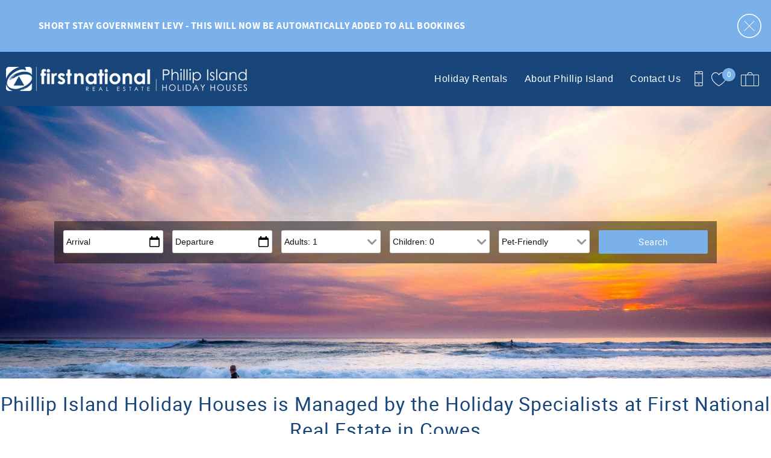

--- FILE ---
content_type: text/html; charset=utf-8
request_url: https://www.phillipislandholidayhouses.com.au/
body_size: 15952
content:

<!DOCTYPE html PUBLIC "-//W3C//DTD XHTML+RDFa 1.0//EN"
  "http://www.w3.org/MarkUp/DTD/xhtml-rdfa-1.dtd">
<html xmlns="http://www.w3.org/1999/xhtml" xml:lang="en-gb" version="XHTML+RDFa 1.0" dir="ltr">

<head profile="http://www.w3.org/1999/xhtml/vocab">
  <!--[if IE]><![endif]-->
<meta http-equiv="Content-Type" content="text/html; charset=utf-8" />
<link rel="dns-prefetch" href="//www.google-analytics.com" />
<link rel="preconnect" href="//www.google-analytics.com" />
<link rel="dns-prefetch" href="//stats.g.doubleclick.net" />
<link rel="preconnect" href="//stats.g.doubleclick.net" />
<meta name="google-site-verification" content="NzR73r3ZsPstk6hNXLYItOmk2ofCGqaT-d5oaDTstZo" />
<meta name="msvalidate.01" content="8F0A286B2194F52A43AB7FADC28F278C" />
<meta name="description" content="Holiday Houses Phillip Island offers holiday rentals on Victoria&#039;s premier eco tourism destination. Browse our variety of ocean view homes and apartments on Phillip Island." />
<script type="application/ld+json">
{
  "@context": "https://schema.org/",
  "@type": "LocalBusiness",
  "url": "https://www.phillipislandholidayhouses.com.au",
  "name": "Phillips Island Holiday Houses",
  "telephone": "03 59523922",
  "email": "holidays@phillipislandfn.com.au",
  "image": [
    "https://www.phillipislandholidayhouses.com.au/sites/npih/files/styles/ngt_logo/public/npih/ngt_logo/first-national-horizontal-blue-alt.png"
  ],
  "address": {
    "@type": "PostalAddress",
    "streetAddress": "56-58 Thompson Avenue",
    "addressLocality": "Cowes",
    "addressRegion": "VIC",
    "postalCode": "3922",
    "addressCountry": {
      "@type": "Country",
      "name": "AU"
    }
  }
}
</script>
<meta name="viewport" content="width=device-width, initial-scale=1, user-scalable=yes" />
<link rel="shortcut icon" type="image/png" href="https://www.phillipislandholidayhouses.com.au/sites/npih/files/npih/ngt_favicon/PhillipFaviconLogo.png" />
<link rel="preload" href="/sites/all/themes/platform/ngt_theme_base/fonts/Roboto/Roboto.woff2" as="style" crossorigin="1" type="font/woff2" />
<meta name="generator" content="Drupal 7 (http://drupal.org)" />
<link rel="canonical" href="https://www.phillipislandholidayhouses.com.au" />
<link rel="shortlink" href="https://www.phillipislandholidayhouses.com.au" />
<meta name="viewport" content="width=device-width, initial-scale=1, maximum-scale=1, user-scalable=yes" />
  <title>Holiday Accommodation Phillip Island | Phillip Island Holiday Houses</title>
  <link type="text/css" rel="stylesheet" href="https://www.phillipislandholidayhouses.com.au/sites/npih/files/advagg_css/css__NW-mRDXvjWeUzabV0oqPcarHOpDKf0cXCRt3rD_lXk4__vQX64-xiLePUIZ2atBF0QXJpUpLUsOFN6xVj-SPg7H4__zRw8nYhBlNQNgkxuvsA3hFK3BtwW3Z-Ctf04N85QluA.css" media="all" />
<link type="text/css" rel="stylesheet" href="https://www.phillipislandholidayhouses.com.au/sites/npih/files/advagg_css/css__heolvBzMSHSO7xI5cte5dhIpQp7RyFB2JR0tixBpXdQ__w6UDBO9RnmmiX2TCIcZ1bIpEuw_NsrblPjiXMXIxROA__zRw8nYhBlNQNgkxuvsA3hFK3BtwW3Z-Ctf04N85QluA.css" media="all" />
<link type="text/css" rel="stylesheet" href="https://www.phillipislandholidayhouses.com.au/sites/npih/files/advagg_css/css__O2ekacg7z6vnmdU2cumBBaphzp1fbjMWKe4YrCMfthA__QI4zbC2XgNjrtUxP6NZgR8XYuoir8w2xUu0H9iEQK4M__zRw8nYhBlNQNgkxuvsA3hFK3BtwW3Z-Ctf04N85QluA.css" media="all" />
<link type="text/css" rel="stylesheet" href="https://www.phillipislandholidayhouses.com.au/sites/npih/files/advagg_css/css__xq-4tHloUoa9jQogVDFWADQ6Dkn-rnWF4JdjM7yINnI__9DpZokSrAws90MJ2lO6lF_RWvTvvaKLag8kNbd7c1NY__zRw8nYhBlNQNgkxuvsA3hFK3BtwW3Z-Ctf04N85QluA.css" media="all" />
  <script type="text/javascript">
<!--//--><![CDATA[//><!--
(function(e,o,c,s,a,n,t){e['GoogleAnalyticsObject']=a;e[a]=e[a]||function(){(e[a].q=e[a].q||[]).push(arguments)},e[a].l=1*new Date();n=o.createElement(c),t=o.getElementsByTagName(c)[0];n.async=1;n.src=s;t.parentNode.insertBefore(n,t)})(window,document,'script','//www.google-analytics.com/analytics.js','ga');ga('create','UA-124111606-1',{'cookieDomain':'auto'});ga('set','anonymizeIp',!0);ga('send','pageview');
//--><!]]>
</script>
</head>
<body class="html front not-logged-in no-sidebars page-ngt-home has-notification-banner logo-landscape qs-layout-floating header-phone-info" >
  <div id="skip-link">
    <a href="#main-content" class="element-invisible element-focusable">Skip to main content</a>
  </div>
    
<div id="page-wrapper">
  <div id="page">
          
<div class="notification-banner-block ">
  <div class="notification-message-wrapper">
    <p><strong>SHORT STAY GOVERNMENT LEVY - THIS WILL NOW BE AUTOMATICALLY ADDED TO ALL BOOKINGS <br /></strong></p>
<a class="close-notification-button" data-close-banner="hide">
  <svg version="1.1" id="Layer_1" xmlns="http://www.w3.org/2000/svg" xmlns:xlink="http://www.w3.org/1999/xlink" x="0px" y="0px"
  viewBox="0 0 612 612" style="enable-background:new 0 0 612 612;" xml:space="preserve">
  <style type="text/css">
    .svg-close-icon{fill:#fff;}
  </style>
  <path class="svg-close-icon" d="M306,22.7c156.2,0,283.3,127.1,283.3,283.3S462.2,589.3,306,589.3S22.7,462.2,22.7,306S149.8,22.7,306,22.7
    M306,0C137,0,0,137,0,306s137,306,306,306s306-137,306-306S475,0,306,0L306,0z"/>
  <rect x="298.9" y="125.7" transform="matrix(0.7071 -0.7071 0.7071 0.7071 -126.7494 306)" class="svg-close-icon" width="14.2" height="360.6"/>
  <rect x="125.7" y="298.9" transform="matrix(0.7071 -0.7071 0.7071 0.7071 -126.7494 306)" class="svg-close-icon" width="360.6" height="14.2"/>
  </svg>
</a>
  </div>
</div>
    
    <div role="banner" id="header">
      <div class="section clearfix logo">

                  <a href="/"
             title="Home" rel="home" id="logo">
            <img src="https://www.phillipislandholidayhouses.com.au/sites/npih/files/styles/ngt_logo/public/npih/ngt_logo/first-national-horizontal-blue-alt.png" alt="Home"/>
          </a>
        
      </div>
        <div class="region region-header">
    <div id="block-riot-tags-ngt-order" class="block block-riot-tags">

    
  <div class="content">
    <rc-riot-order endpoint="https://www.phillipislandholidayhouses.com.au/riot-solr/json" id="rc-riot-order"></rc-riot-order>
  </div>
</div>
<div id="block-riot-tags-ngt-favorites" class="block block-riot-tags">

    
  <div class="content">
    <riot-solr-flag-counter endpoint="https://www.phillipislandholidayhouses.com.au/riot-solr/json" id="riot-solr-flag-counter"></riot-solr-flag-counter>
  </div>
</div>
<div id="block-ngt-base-ngt-base-header-phone-info">
  <div class="content">
    <a href="tel:03 59523922" class="header-phone-link">
      <div class="phone-number-tooltip-wrapper">
        <div class="phone-number-tooltip">03 59523922</div>
      </div>
      <svg id="header-cell-phone-icon" data-name="Layer 1" xmlns="http://www.w3.org/2000/svg" viewBox="0 0 25.25 46"><defs><style>.header-phone-icon{fill-rule:evenodd;}</style></defs><path class="header-phone-icon" d="M21.41,46H3.83A3.84,3.84,0,0,1,0,42.17V3.83A3.84,3.84,0,0,1,3.83,0H21.41a3.84,3.84,0,0,1,3.84,3.83V42.17A3.84,3.84,0,0,1,21.41,46Zm1.92-9.74H1.92v5.91a1.92,1.92,0,0,0,1.91,1.91H21.41a1.92,1.92,0,0,0,1.92-1.91ZM12.94,42a1.92,1.92,0,1,1,1.92-1.92A1.91,1.91,0,0,1,12.94,42ZM23.33,9.42H1.92V34.34H23.33Zm-1.92-7.5H3.83A1.92,1.92,0,0,0,1.92,3.83V7.51H23.33V3.83A1.92,1.92,0,0,0,21.41,1.92ZM15.82,5.59H10.07a1,1,0,1,1,0-1.92h5.75a1,1,0,1,1,0,1.92Z"/>
        <style type="text/css">
          #header-cell-phone-icon { width: 28px; }
          .header-phone-icon{fill:white;}
        </style>
      </svg>
    </a>
  </div>
</div>
  </div>

              <div class="mobile-menu-trigger">
          <button id="mobile-menu-button" aria-label="navigation menu toggle" onclick="document.getElementById('page-wrapper').classList.toggle('show-menu');"><i></i><span>Menu</span></button>
        </div>
        <div id="navigation">
          <div role="navigation" class="section">
            <ul class="menu"><li class="first expanded"><a href="/holiday-rentals" title="Default vacation rentals menu item">Holiday Rentals</a><ul class="menu submenu"><li class="first leaf"><a href="/holiday-rentals/location/surf-beach" title="">Surf Beach</a></li>
<li class="leaf"><a href="/holiday-rentals/location/ventnor" title="">Ventnor</a></li>
<li class="leaf"><a href="/holiday-rentals/location/cape-woolamai-0" title="">Cape Woolamai</a></li>
<li class="leaf"><a href="/holiday-rentals/location/cowes-0">Cowes</a></li>
<li class="leaf"><a href="/holiday-rentals/location/rhyll">Rhyll</a></li>
<li class="leaf"><a href="/holiday-rentals/location/sanremo">Sanremo</a></li>
<li class="leaf"><a href="/holiday-rentals/location/silverleaves-0" title="">Silverleaves</a></li>
<li class="leaf"><a href="/holiday-rentals/location/smiths-beach-0" title="">Smiths Beach</a></li>
<li class="leaf"><a href="/holiday-rentals/location/sunderland-bay">Sunderland Bay</a></li>
<li class="leaf"><a href="/holiday-rentals/location/sunset-strip">Sunset Strip</a></li>
<li class="last leaf"><a href="/holiday-rentals/location/wimbledon-heights">Wimbledon Heights</a></li>
</ul></li>
<li class="leaf"><a href="/content/about-phillip-island" title="">About Phillip Island</a></li>
<li class="last leaf"><a href="/content/contact-us">Contact Us</a></li>
</ul>          </div>
        </div> <!-- /.section, /#navigation -->
          </div> <!-- /.section, /#header -->
    
    
    <div id="main-wrapper">
      <div id="main" role="main" class="clearfix">

        <div id="content" class="column">
          <div class="section">
                          <div id="highlighted">
                                  <div class="region region-highlighted">
    <div id="block-ngt-base-ngt-base-hp-slideshow" class="block block-ngt-base">

    
  <div class="content">
    <div id="wallop-slideshow"
      class="Wallop Wallop--fade">
  <div class="Wallop-list ss-tall" >
          <div class="Wallop-item Wallop-item--current"
      >
        <div><img sizes="100vw" class="bto-lazy" data-srcset="https://www.phillipislandholidayhouses.com.au/sites/npih/files/styles/homepage_slide_wide_tall_400/public/slideshow/home/Surfer%20on%20beach%2C%20sunset%2C%20nice.jpg 320w, https://www.phillipislandholidayhouses.com.au/sites/npih/files/styles/homepage_slide_wide_tall_700/public/slideshow/home/Surfer%20on%20beach%2C%20sunset%2C%20nice.jpg 479w, https://www.phillipislandholidayhouses.com.au/sites/npih/files/styles/homepage_slide_wide_tall_1000/public/slideshow/home/Surfer%20on%20beach%2C%20sunset%2C%20nice.jpg 766w, https://www.phillipislandholidayhouses.com.au/sites/npih/files/styles/homepage_slide_wide_tall_1400/public/slideshow/home/Surfer%20on%20beach%2C%20sunset%2C%20nice.jpg 1023w, https://www.phillipislandholidayhouses.com.au/sites/npih/files/styles/homepage_slide_wide_tall_1900/public/slideshow/home/Surfer%20on%20beach%2C%20sunset%2C%20nice.jpg 1279w, https://www.phillipislandholidayhouses.com.au/sites/npih/files/styles/homepage_slide_wide_tall_2560/public/slideshow/home/Surfer%20on%20beach%2C%20sunset%2C%20nice.jpg 1900w, https://www.phillipislandholidayhouses.com.au/sites/npih/files/styles/homepage_slidshow_full_width/public/slideshow/home/Surfer%20on%20beach%2C%20sunset%2C%20nice.jpg 2560w" data-src="https://www.phillipislandholidayhouses.com.au/sites/npih/files/styles/homepage_slidshow_full_width/public/slideshow/home/Surfer%20on%20beach%2C%20sunset%2C%20nice.jpg" width="2560" height="1220" alt="" title="" /></div>
      </div>
      </div>
  </div>
  </div>
</div>
<div id="block-ngt-base-ngt-base-qs" class="block block-ngt-base">

    
  <div class="content">
    <form class="rc-core-item-avail-form has-travelers has-category extra-3" action="/holiday-rentals" method="GET" id="rc-core-item-avail-form" accept-charset="UTF-8"><div><div class="rc-avail-embed-msg"> </div>
<div class="form-item form-type-textfield form-item-rcav-begin">
  <label class="element-invisible" for="edit-rcav-begin">Arrival <span class="form-required" title="This field is required.">*</span></label>
 <input class="begin affects-quote form-text required" readonly="readonly" placeholder="Arrival" type="text" id="edit-rcav-begin" name="rcav[begin]" value="" size="10" maxlength="128" />
</div>
<div class="form-item form-type-textfield form-item-rcav-end">
  <label class="element-invisible" for="edit-rcav-end">Departure <span class="form-required" title="This field is required.">*</span></label>
 <input class="end affects-quote form-text required" readonly="readonly" placeholder="Departure" type="text" id="edit-rcav-end" name="rcav[end]" value="" size="10" maxlength="128" />
</div>
<input type="hidden" name="rcav[flex_type]" value="d" />
<div class="form-item form-type-select form-item-rcav-adult">
  <label class="element-invisible" for="edit-rcav-adult">Adults </label>
 <select class="adult affects-quote form-select" id="edit-rcav-adult" name="rcav[adult]"><option value="1" selected="selected">Adults: 1</option><option value="2">Adults: 2</option><option value="3">Adults: 3</option><option value="4">Adults: 4</option><option value="5">Adults: 5</option><option value="6">Adults: 6</option><option value="7">Adults: 7</option><option value="8">Adults: 8</option><option value="9">Adults: 9</option><option value="10">Adults: 10</option><option value="11">Adults: 11</option><option value="12">Adults: 12</option></select>
</div>
<div class="form-item form-type-select form-item-rcav-child">
  <label class="element-invisible" for="edit-rcav-child">Children </label>
 <select class="child affects-quote form-select" id="edit-rcav-child" name="rcav[child]"><option value="0" selected="selected">Children: 0</option><option value="1">Children: 1</option><option value="2">Children: 2</option><option value="3">Children: 3</option><option value="4">Children: 4</option><option value="5">Children: 5</option><option value="6">Children: 6</option><option value="7">Children: 7</option><option value="8">Children: 8</option><option value="9">Children: 9</option><option value="10">Children: 10</option><option value="11">Children: 11</option><option value="12">Children: 12</option></select>
</div>
<div class="form-item form-type-select form-item-area">
 <select class="category-filter form-select" name="area"><option value="0">Pet-Friendly</option><option value=""></option><option value="Dogs Allowed">Dogs Allowed</option><option value="Dogs not allowed">Dogs not allowed</option></select>
</div>
<input type="submit" id="edit-rcav-submit" name="op" value="Search" class="form-submit" /><input type="hidden" name="form_build_id" value="form-RDnIJKS7L6AK4tuRE-3EQP628DeP0tFoj7pNKxT8eig" />
<input type="hidden" name="form_id" value="rc_core_item_avail_form" />
</div></form>  </div>
</div>
  </div>
              </div>
                        <a id="main-content"></a>
                                      <div class="tabs">
                              </div>
                                                              <div class="region region-content">
    <div class="content">
            <h1>Phillip Island Holiday Houses is Managed by the Holiday Specialists at First National Real Estate in Cowes</h1>
    
            <section class="homepage-content">
            <p>Our approach is personalised and professional. Our systems and technologies ensure you're receiving the attention and customer service you expect, but rarely receive.<br /><br />Contact us for all of your property needs including:<br />- House and Land Sales<br />- Homes for Permanent and Holiday Rental</p><h5>At First National Real Estate Phillip Island, you will always be treated as our top priority. At First National Real Estate Phillip Island – we put you first.</h5>        </section>
    </div>


  <section class="featured-properties">
    <ngt-featured-properties endpoint="https://www.phillipislandholidayhouses.com.au/riot-solr/json" id="ngt-featured-properties"></ngt-featured-properties>
  </section>

<div class="content">
    
    </div>
  </div>
                                  </div>
        </div> <!-- /.section, /#content -->

                      </div>
    </div> <!-- /#main, /#main-wrapper -->
          <div id="footer-top">
          <div class="region region-footer-top">
    <div id="block-ngt-base-ngt-footer-email-cta" class="block block-ngt-base">

    
  <div class="content">
      <div class="ngt-email-cta-form">
    <div  class="ds-1col node node-webform view-mode-full clearfix">

  
  <noscript>
  <style>form.antibot { display: none !important; }</style>
  <div class="antibot-no-js antibot-message antibot-message-warning messages warning">
    You must have JavaScript enabled to use this form.  </div>
</noscript>
<form class="webform-client-form webform-client-form-1 load-async-recaptcha antibot" action="/antibot" method="post" id="webform-client-form-1" accept-charset="UTF-8"><div><div  class="form-item webform-component webform-component-email webform-component--email">
  <label class="element-invisible" for="edit-submitted-email">Email <span class="form-required" title="This field is required.">*</span></label>
 <input required="required" class="email form-text form-email required" placeholder="Email Address" type="email" id="edit-submitted-email" name="submitted[email]" size="60" />
</div>
<input type="hidden" name="details[sid]" />
<input type="hidden" name="details[page_num]" value="1" />
<input type="hidden" name="details[page_count]" value="1" />
<input type="hidden" name="details[finished]" value="0" />
<input type="hidden" name="form_build_id" value="form-fEEndUH8kLF3ZiMlswA3wd3BB8k_-PuY6JSr7kJoGe0" />
<input type="hidden" name="form_id" value="webform_client_form_1" />
<input type="hidden" name="antibot_key" value="" />
<div class="form-actions"><div id="bt-leads-recaptcha"
    class="bt-leads-recaptcha g-recaptcha"
    data-size="invisible"
    data-badge="bottomright"
    data-sitekey="6LdqW2YUAAAAAI-60Oan1U1KY7az4b2lVR448zea"></div><input class="webform-submit button-primary form-submit" type="submit" name="op" value="Submit" /></div></div></form></div>

  </div>
  </div>
</div>
  </div>
      </div>
        <footer id="footer">
      <div class="social">
          <div class="region region-social">
    <div id="block-ngt-base-ngt-footer-social-links" class="block block-ngt-base">

    
  <div class="content">
    
  <div class="ngt-social-icons footer-social-icons">

    
    <ul class="links"><li class="0 first"><a href="https://www.facebook.com/phillipislandholidayhouses/" class="icon-facebook" target="_blank">Facebook</a></li>
<li class="1 last"><a href="http://www.facebook.com/phillipislandholidayhouses/" class="icon-youtube" target="_blank">Youtube</a></li>
</ul>  </div>
  </div>
</div>
  </div>
      </div>
      <div class="section">
          <div class="region region-footer">
    <div id="block-ngt-base-ngt-footer-contact-info" class="block block-ngt-base">

    
  <div class="content">
    <section class="footer-contact-info">
  <a href="https://www.phillipislandholidayhouses.com.au"><h2>Phillips Island Holiday Houses</h2></a>
  <div>
    <span>
      56-58 Thompson Avenue    </span><br>

    <span>Cowes</span>,
    <span>Victoria</span> -
    <span>3922</span><br>
    <span>Australia</span>
  </div>
  <span><a href="tel:03 59523922">03 59523922</a></span><br>
  <span><a href="mailto:holidays@phillipislandfn.com.au">holidays@phillipislandfn.com.au</a></span><br>
</section>
  </div>
</div>
<div id="block-ngt-base-ngt-footer-content-block" class="block block-ngt-base">

    
  <div class="content">
    

  </div>
</div>
<div id="block-ngt-base-ngt-footer-quick-links" class="block block-ngt-base">

    
  <div class="content">
    
  <section class="ngt-quick-links footer-quick-links">

    
      </section>
  </div>
</div>
<div id="block-ngt-base-ngt-vr-jump-menu" class="block block-ngt-base">

    <h2>Search rentals by name.</h2>
  
  <div class="content">
    <form action="/" method="post" id="ngt-base-vr-jump-form" accept-charset="UTF-8"><div><div class="form-item form-type-select form-item-vr-jump">
 <select class="ngt-vr-jump-menu form-select" id="edit-vr-jump" name="vr_jump"><option value="" selected="selected">Search by Title</option><option value="103">1 Gordon St, Cowes - Kenros Beach House</option><option value="62">1-38 Chapel St , Cowes</option><option value="142">1-6 Broughton Avenue, Cowes</option><option value="6">1-83 Thompson Avenue, Cowes</option><option value="21">11 Genesta Street, Cowes</option><option value="83">14 Lansell Road, Cowes</option><option value="58">2 Dixon Street, Surf Beach</option><option value="140">2 Thruxton St Cowes</option><option value="137">2-146 Thompson Ave Cowes</option><option value="63">2-38 Chapel St, Cowes</option><option value="170">2-6 Broughton Ave, Cowes</option><option value="7">2-83 Thompson Avenue, Cowes</option><option value="14">24 Marlin Street, Smiths Beach</option><option value="138">250 The Waves, 2-3 The Esplanade, Cowes</option><option value="28">256 Settlement Road, Cowes</option><option value="126">260 Settlement Road, Central Cowes</option><option value="64">3-38 Chapel St, Cowes</option><option value="171">3-6 Broughton Ave, Cowes</option><option value="8">3-83 Thompson Avenue, Cowes</option><option value="89">340 The Waves, The Esplanade, Cowes</option><option value="163">341 The Waves, Cowes</option><option value="102">4-4 The Esplanade, Cowes - Cscape</option><option value="172">4-6 Broughton Ave, Cowes</option><option value="9">4-83 Thompson Avenue, Cowes</option><option value="85">45 Anderson Road, Cowes</option><option value="69">5 Salmon Row, Smiths Beach</option><option value="173">5-6 Broughton Ave, Cowes</option><option value="82">5B Genesta Street, Cowes</option><option value="18">7 Gilmore Street, Smiths Beach</option><option value="123">7 Matthew Court, Cowes</option><option value="100">7 Mills Court, Smiths Beach</option><option value="110">75 Harris Road, T-tree House, Ventnor</option><option value="90">8 Honeysuckle Grove Silverleaves</option><option value="15">8-17 The Esplanade, Cowes</option><option value="104">9 Charmandene Court, Cowes</option><option value="32">9/4 The Esplanade, Cowes - Cscape</option><option value="178">Apartment in Cowes Central on Chapel</option><option value="65">Barramundi Ave at Smiths Beach</option><option value="44">Beach Cottage in Ventnor</option><option value="190">Beach House on Longridge</option><option value="130">Beach Unit in Silverleaves</option><option value="61">Beachfront Lovers Walk</option><option value="112">Beachfront Retreat Amazing 5 bedroom House</option><option value="179">Beachside Loft Retreat</option><option value="191">Black Duck Shack Cowes</option><option value="131">Blue Jetty Beach House in Sunderland Bay</option><option value="25">Boardwalk Boulevard, Cowes</option><option value="147">Broadwater Waves</option><option value="168">Cadwell Comfort</option><option value="161">Castaway, Cowes beach house</option><option value="192">Central Unit in Chapel, Cowes</option><option value="81">Federation House on Genesta St Central Cowes</option><option value="66">Holiday unit on Thompson Ave, Cowes</option><option value="165">Honeysuckle Studio</option><option value="79">House On Church St close to Red Rocks beach, Cowes</option><option value="186">Island Oasis on Redwood Cowes</option><option value="158">Justice Beach house Cowes</option><option value="181">Langard close to Beach </option><option value="182">Osbourne walk to beach</option><option value="87">Red Rocks Road, Beach House in Cowes</option><option value="187">Rhyll Beach Retreat </option><option value="129">Seacombe Grove</option><option value="136">Seaside Escape, Cowes</option><option value="106">Settle In Retro cottage, Cowes</option><option value="148">Shalfleet Views</option><option value="175">Shoalhaven Hideaway</option><option value="157">Smiths Beach Walk</option><option value="174">Surf Beach Retreat Sinclair</option><option value="189">The Nook Sunderland Bay</option><option value="183">Tranquility on Thompson</option><option value="193">Waterfront Studio with Spa Opposite Cowes Beach</option><option value="176">Wimbledon Heights Home</option></select>
</div>
<input type="hidden" name="form_build_id" value="form-VE8dgsv7ASWGCcCBmKioh13888i2vKUQ-fsWHXkFNZk" />
<input type="hidden" name="form_id" value="ngt_base_vr_jump_form" />
</div></form>  </div>
</div>
  </div>
      </div>
      <div>
          <div class="region region-footer-bottom">
    <div id="block-ngt-base-ngt-base-trust-logos" class="block block-ngt-base">

    
  <div class="content">
      <section class="ngt-base-trust-logos">
                  <img width="64"
             data-src="/sites/all/themes/platform/ngt_theme_base/images/PCI.svg"
             alt="PCI compliance icon"
             class="bto-lazy">
                        <img width="64"
             data-src="/sites/all/themes/platform/ngt_theme_base/images/TLS.svg"
             alt="TLS icon"
             class="bto-lazy">
                        <a href="https://bluetent.com/rezfusion"
           aria-label="Rezfusion" rel="nofollow">
          <img width="64"
               data-src="/sites/all/themes/platform/ngt_theme_base/images/REZ.svg"
               alt="Rezfusion E-commerce icon"
               class="bto-lazy">
        </a>
            </section>
  </div>
</div>
  </div>
      </div>
      <div class="footer-bt-info">
        <a rel="nofollow" href="/user/login">Login</a>
        |
        <a target="_blank" rel="nofollow" href="https://www.bluetent.com/">Proudly built by Bluetent</a>
        |
        &copy; 2026      </div>
    </footer> <!-- /.section, /#footer -->
  </div>
</div> <!-- /#page, /#page-wrapper -->
  <script type="text/javascript" src="https://www.phillipislandholidayhouses.com.au/sites/npih/files/advagg_js/js__XrU4foqx51TTOUgdCIAJqdI7UfPLEc9LsoHA7elqHGU__AiV3fqJfV0mi0aBR0Kuvfs7XKq0GqNzqiMQUNdmJQBg__zRw8nYhBlNQNgkxuvsA3hFK3BtwW3Z-Ctf04N85QluA.js"></script>
<script type="text/javascript">
<!--//--><![CDATA[//><!--
(function(n){Drupal.behaviors.ngtJum={attach:function(o,t){n('.ngt-vr-jump-menu').on('change',function(){var o=n(this).val();if(o){window.location.href='/node/'+o}})}}})(jQuery);
//--><!]]>
</script>
<script type="text/javascript">
<!--//--><![CDATA[//><!--
;jQuery.extend(Drupal.settings,{'basePath':'\/','pathPrefix':'','setHasJsCookie':0,'ajaxPageState':{'theme':'ngt_theme_base','theme_token':'d_8g3gwl7S71JdoKPA3Ht40JyCwt6E4XbtmextEH-2U','jquery_version':'1.10','css':{'modules\/system\/system.base.css':1,'modules\/system\/system.menus.css':1,'modules\/system\/system.messages.css':1,'modules\/system\/system.theme.css':1,'misc\/ui\/jquery.ui.core.css':1,'misc\/ui\/jquery.ui.theme.css':1,'misc\/ui\/jquery.ui.button.css':1,'misc\/ui\/jquery.ui.resizable.css':1,'misc\/ui\/jquery.ui.dialog.css':1,'misc\/ui\/jquery.ui.datepicker.css':1,'sites\/all\/modules\/bluetent\/btm_cart_abandonment\/css\/btm_cart_abandonment.css':1,'sites\/all\/modules\/bluetent\/bt_leads\/css\/bt-leads.css':1,'sites\/all\/modules\/contrib\/date\/date_api\/date.css':1,'sites\/all\/modules\/contrib\/date\/date_popup\/themes\/datepicker.1.7.css':1,'modules\/field\/theme\/field.css':1,'sites\/all\/modules\/contrib\/logintoboggan\/logintoboggan.css':1,'modules\/node\/node.css':1,'modules\/user\/user.css':1,'sites\/all\/modules\/contrib\/extlink\/extlink.css':1,'sites\/all\/modules\/contrib\/views\/css\/views.css':1,'sites\/all\/modules\/contrib\/colorbox\/styles\/default\/colorbox_style.css':1,'sites\/all\/modules\/contrib\/ctools\/css\/ctools.css':1,'sites\/all\/modules\/bluetent\/zurb_foundation_reveal\/assets\/reveal.css':1,'sites\/all\/modules\/rescms\/rc_core\/css\/rc_core.reviews.css':1,'sites\/all\/modules\/bluetent\/bt_optimize\/css\/bto-lazy.css':1,'sites\/all\/modules\/platform\/ngt_plus\/dist\/app.css':1,'sites\/all\/modules\/bluetent\/wallop\/css\/wallop.css':1,'sites\/all\/modules\/bluetent\/wallop\/css\/wallop--fade.css':1,'sites\/all\/modules\/rescms\/rc_core\/css\/rc_core.order.css':1,'sites\/all\/modules\/rescms\/rc_core\/css\/rc_core.avail.css':1,'sites\/all\/modules\/contrib\/webform\/css\/webform.css':1,'sites\/all\/modules\/bluetent\/btm_cookie_compliance\/theme\/btm_cookie_compliance_message.css':1,'sites\/all\/themes\/platform\/ngt_theme_base\/css\/ngt_theme_base.css':1},'js':{'sites\/all\/modules\/contrib\/jquery_update\/replace\/jquery\/1.10\/jquery.min.js':1,'misc\/jquery-extend-3.4.0.js':1,'misc\/jquery-html-prefilter-3.5.0-backport.js':1,'misc\/jquery.once.js':1,'misc\/drupal.js':1,'sites\/all\/modules\/contrib\/jquery_update\/replace\/ui\/ui\/minified\/jquery.ui.core.min.js':1,'sites\/all\/modules\/contrib\/jquery_update\/replace\/ui\/ui\/minified\/jquery.ui.widget.min.js':1,'sites\/all\/modules\/bluetent\/riot_tags\/js\/polyfill.js':1,'sites\/all\/libraries\/riotjs\/riot.min.js':1,'sites\/all\/modules\/contrib\/jquery_update\/replace\/ui\/external\/jquery.cookie.js':1,'sites\/all\/modules\/bluetent\/riot_tags\/js\/app.js':1,'sites\/all\/libraries\/notifyjs\/dist\/notify.js':1,'sites\/all\/modules\/bluetent\/riot_tags\/contrib\/riot_notifyjs\/js\/mixin.js':1,'sites\/all\/libraries\/ajax_solr\/ajax-solr.min.js':1,'sites\/all\/libraries\/ajaxq\/ajaxq.js':1,'sites\/all\/modules\/bluetent\/riot_solr\/js\/RiotSolrAppTracker.js':1,'sites\/all\/modules\/bluetent\/riot_solr\/js\/ajax-solr-components\/RiotSolrManager.js':1,'sites\/all\/modules\/bluetent\/riot_solr\/js\/mixins.js':1,'sites\/all\/modules\/bluetent\/riot_tags\/contrib\/riot_tags_modal\/js\/RiotTagsModal.js':1,'sites\/all\/modules\/contrib\/jquery_update\/replace\/ui\/ui\/minified\/jquery.ui.button.min.js':1,'sites\/all\/modules\/contrib\/jquery_update\/replace\/ui\/ui\/minified\/jquery.ui.mouse.min.js':1,'sites\/all\/modules\/contrib\/jquery_update\/replace\/ui\/ui\/minified\/jquery.ui.draggable.min.js':1,'sites\/all\/modules\/contrib\/jquery_update\/replace\/ui\/ui\/minified\/jquery.ui.position.min.js':1,'misc\/ui\/jquery.ui.position-1.13.0-backport.js':1,'sites\/all\/modules\/contrib\/jquery_update\/replace\/ui\/ui\/minified\/jquery.ui.resizable.min.js':1,'sites\/all\/modules\/contrib\/jquery_update\/replace\/ui\/ui\/minified\/jquery.ui.dialog.min.js':1,'misc\/ui\/jquery.ui.dialog-1.13.0-backport.js':1,'sites\/all\/modules\/contrib\/jquery_update\/replace\/ui\/ui\/minified\/jquery.ui.datepicker.min.js':1,'misc\/ui\/jquery.ui.datepicker-1.13.0-backport.js':1,'modules\/locale\/locale.datepicker.js':1,'sites\/all\/modules\/contrib\/jquery_update\/replace\/misc\/jquery.form.min.js':1,'sites\/all\/modules\/bluetent\/riot_tags\/tags\/subtag\/subtag.js':1,'misc\/ajax.js':1,'sites\/all\/modules\/contrib\/jquery_update\/js\/jquery_update.js':1,'sites\/all\/modules\/bluetent\/bt_leads\/js\/bt_leads-antibot-workaround.js':1,'sites\/all\/modules\/bluetent\/riot_solr\/js\/tooltip.js':1,'sites\/all\/modules\/contrib\/extlink\/extlink.js':1,'sites\/all\/libraries\/colorbox\/jquery.colorbox-min.js':1,'sites\/all\/modules\/contrib\/colorbox\/js\/colorbox.js':1,'sites\/all\/modules\/contrib\/colorbox\/styles\/default\/colorbox_style.js':1,'sites\/all\/modules\/platform\/ngt_rs\/tags\/ngt_featured_properties\/build\/ngt_featured_properties.js':1,'sites\/all\/modules\/rescms\/rc_hasp\/js\/mixins.js':1,'sites\/all\/modules\/bluetent\/zurb_foundation_reveal\/assets\/foundation.js':1,'sites\/all\/modules\/bluetent\/zurb_foundation_reveal\/assets\/reveal.js':1,'sites\/all\/modules\/bluetent\/zurb_foundation_reveal\/assets\/app.js':1,'sites\/all\/modules\/platform\/ngt_rs\/tags\/ngt_special_properties\/build\/ngt_special_properties.js':1,'sites\/all\/themes\/platform\/ngt_theme_base\/riottags\/build\/rc_riot_result_list_item.js':1,'sites\/all\/modules\/rescms\/rc_riot\/js\/mixins\/RCRiotSolrItem.js':1,'sites\/all\/modules\/rescms\/rc_riot\/tags\/rc_riot_item_rating\/build\/rc_riot_item_rating.js':1,'sites\/all\/modules\/bluetent\/riot_solr\/tags\/riot_solr_flag\/build\/riot_solr_flag.js':1,'sites\/all\/themes\/platform\/ngt_theme_base\/riottags\/build\/rc_riot_avail_pricing.js':1,'sites\/all\/modules\/rescms\/rc_riot\/js\/mixins\/RCRiotAvailPricingGrouper.js':1,'sites\/all\/modules\/rescms\/rc_riot\/js\/mixins\/RCRiotAvailPricingTokenizer.js':1,'sites\/all\/modules\/platform\/ngt_base\/js\/notificationBanner.js':1,'sites\/all\/modules\/contrib\/google_analytics\/googleanalytics.js':1,'sites\/all\/modules\/platform\/ngt_base\/js\/call-to-book.js':1,'sites\/all\/modules\/bluetent\/bt_optimize\/js\/bto.jquery.js':1,'sites\/all\/themes\/platform\/ngt_theme_base\/js\/moment.min.js':1,'sites\/all\/themes\/platform\/ngt_theme_base\/js\/debounce.js':1,'misc\/progress.js':1,'sites\/all\/themes\/platform\/ngt_theme_base\/riottags\/build\/rc_riot_order.js':1,'sites\/all\/modules\/rescms\/rc_riot\/tags\/rc_riot_avail_pricing\/build\/rc_riot_avail_pricing.js':1,'sites\/all\/modules\/rescms\/rc_riot\/js\/mixins\/RCRiotUtils.js':1,'sites\/all\/modules\/rescms\/rc_riot\/js\/mixins\/RCRiotOrder.js':1,'sites\/all\/modules\/rescms\/rc_riot\/js\/mixins\/RCRiotAvailPricing.js':1,'sites\/all\/modules\/rescms\/rc_riot\/js\/mixins\/RCRiotSpecials.js':1,'sites\/all\/modules\/rescms\/rc_riot\/modules\/rc_riot_share\/tags\/rc_riot_share_order\/build\/rc_riot_share_order.js':1,'sites\/all\/modules\/bluetent\/riot_solr\/tags\/riot_solr_flag_counter\/build\/riot_solr_flag_counter.js':1,'sites\/all\/modules\/bluetent\/riot_solr\/tags\/riot_solr_result_item\/build\/riot_solr_result_item.js':1,'sites\/all\/modules\/bluetent\/riot_tags\/js\/mixins\/RiotTagsChildren.js':1,'sites\/all\/modules\/bluetent\/wallop\/js\/vendor\/wallop.min.js':1,'sites\/all\/modules\/bluetent\/wallop\/js\/wallop.js':1,'sites\/all\/modules\/rescms\/rc_core\/js\/jquery.rcjs.js':1,'sites\/all\/modules\/rescms\/rc_core\/js\/jquery.rcItemAvailForm.js':1,'sites\/all\/modules\/rescms\/rc_core\/js\/jquery.rcItemQuoteLink.js':1,'sites\/all\/modules\/platform\/ngt_base\/js\/availForm.js':1,'sites\/all\/modules\/contrib\/antibot\/js\/antibot.js':1,'sites\/all\/modules\/contrib\/webform\/js\/webform.js':1,'sites\/all\/modules\/bluetent\/bt_leads\/js\/bt_leads.jquery.js':1,'sites\/all\/modules\/bluetent\/btm_cookie_compliance\/js\/cc.jquery.js':1,'sites\/all\/themes\/platform\/ngt_theme_base\/js\/scripts.js':1,'sites\/all\/modules\/platform\/ngt_plus\/dist\/app.js':1,'sites\/all\/modules\/rescms\/rc_core\/modules\/rc_ua\/js\/rc_ua_g4.js':1}},'colorbox':{'opacity':'0.85','current':'{current} of {total}','previous':'\u00ab Prev','next':'Next \u00bb','close':'Close','maxWidth':'98%','maxHeight':'98%','fixed':!0,'mobiledetect':!0,'mobiledevicewidth':'480px','file_public_path':'\/sites\/npih\/files','specificPagesDefaultValue':'admin*\nimagebrowser*\nimg_assist*\nimce*\nnode\/add\/*\nnode\/*\/edit\nprint\/*\nprintpdf\/*\nsystem\/ajax\nsystem\/ajax\/*'},'bt_leads_recaptcha':{'should_load':!0},'better_exposed_filters':{'views':{'affiliates':{'displays':{'block_affiliates':{'filters':[]}}}}},'rcItemAvailForm':[{'id':'rc-core-item-avail-form','df':'mm\/dd\/yy','beg':'edit-rcav-begin','end':'edit-rcav-end','adu':'edit-rcav-adult','chi':'edit-rcav-child','mns':'1','mxs':'30','mnb':'1','mxe':'365','spr':!1,'tdd':0,'incr':'1','mv':1,'me':1,'mt':!1,'txt':{'sd':'Please select arrival and departure dates.','ae':'An error occurred requesting quote data.','lm':'Checking availability...','cad':'Click an Arrival Date','cdd':'Click a Departure Date','sto':'Start Over','mns':'night minimum stay','sbe':'Please select both arrival and departure dates.'},'tdc':'7'},{'id':'rc-core-item-avail-form','df':'mm\/dd\/yy','beg':'edit-rcav-begin','end':'edit-rcav-end','adu':'edit-rcav-adult','chi':'edit-rcav-child','mns':'1','mxs':'30','mnb':'1','mxe':'365','spr':!1,'tdd':0,'incr':'1','mv':1,'me':1,'mt':!1,'txt':{'sd':'Please select arrival and departure dates.','ae':'An error occurred requesting quote data.','lm':'Checking availability...','cad':'Click an Arrival Date','cdd':'Click a Departure Date','sto':'Start Over','mns':'night minimum stay','sbe':'Please select both arrival and departure dates.'},'tdc':'7'}],'ngt_base':{'category_filter':'area','notification_banner_expire':'7','c2b':{'text':'Call to book','message':'\u003Cp\u003EPlease call to book.\u00a0\u003C\/p\u003E','hide':0}},'extlink':{'extTarget':'_blank','extClass':0,'extLabel':'(link is external)','extImgClass':0,'extSubdomains':1,'extExclude':'','extInclude':'','extCssExclude':'','extCssExplicit':'','extAlert':0,'extAlertText':'This link will take you to an external web site.','mailtoClass':0,'mailtoLabel':'(link sends e-mail)'},'btm_cookie_compliance':{'country_compliance_mode':{'AF':'none','AX':'none','AL':'none','DZ':'none','AS':'none','AD':'none','AO':'none','AI':'none','AQ':'none','AG':'none','AR':'none','AM':'none','AW':'none','AU':'none','AT':'implied','AZ':'none','BS':'none','BH':'none','BD':'none','BB':'none','BY':'none','BE':'implied','BZ':'none','BJ':'none','BM':'none','BT':'none','BO':'none','BA':'none','BW':'none','BV':'none','BR':'none','IO':'none','VG':'none','BN':'none','BG':'implied','BF':'none','BI':'none','KH':'none','CM':'none','CA':'none','CV':'none','BQ':'none','KY':'none','CF':'none','TD':'none','CL':'none','CN':'none','CX':'none','CC':'none','CO':'none','KM':'none','CG':'none','CD':'none','CK':'none','CR':'none','HR':'hard','CU':'none','CW':'none','CY':'implied','CZ':'implied','DK':'implied','DJ':'none','DM':'none','DO':'none','EC':'none','EG':'none','SV':'none','GQ':'none','ER':'none','EE':'implied','ET':'none','FK':'none','FO':'none','FJ':'none','FI':'implied','FR':'implied','GF':'none','PF':'none','TF':'none','GA':'none','GM':'none','GE':'none','DE':'implied','GH':'none','GI':'none','GR':'none','GL':'none','GD':'none','GP':'none','GU':'none','GT':'none','GG':'none','GN':'none','GW':'none','GY':'none','HT':'none','HM':'none','HN':'none','HK':'none','HU':'implied','IS':'none','IN':'none','ID':'none','IR':'none','IQ':'none','IE':'implied','IM':'none','IL':'none','IT':'hard','CI':'none','JM':'none','JP':'none','JE':'none','JO':'none','KZ':'none','KE':'none','KI':'none','KW':'none','KG':'none','LA':'none','LV':'implied','LB':'none','LS':'none','LR':'none','LY':'none','LI':'none','LT':'implied','LU':'implied','MO':'none','MK':'none','MG':'none','MW':'none','MY':'none','MV':'none','ML':'none','MT':'implied','MH':'none','MQ':'none','MR':'none','MU':'none','YT':'none','MX':'none','FM':'none','MD':'none','MC':'none','MN':'none','ME':'none','MS':'none','MA':'none','MZ':'none','MM':'none','NA':'none','NR':'none','NP':'none','NL':'implied','AN':'none','NC':'none','NZ':'none','NI':'none','NE':'none','NG':'none','NU':'none','NF':'none','MP':'none','KP':'none','NO':'none','OM':'none','PK':'none','PW':'none','PS':'none','PA':'none','PG':'none','PY':'none','PE':'none','PH':'none','PN':'none','PL':'implied','PT':'implied','PR':'none','QA':'none','RE':'none','RO':'none','RU':'none','RW':'none','BL':'none','SH':'none','KN':'none','LC':'none','MF':'none','PM':'none','VC':'none','WS':'none','SM':'none','ST':'none','SA':'none','SN':'none','RS':'none','SC':'none','SL':'none','SG':'none','SX':'none','SK':'implied','SI':'implied','SB':'none','SO':'none','ZA':'none','GS':'none','KR':'none','SS':'none','ES':'hard','LK':'none','SD':'none','SR':'none','SJ':'none','SZ':'none','SE':'implied','CH':'none','SY':'none','TW':'none','TJ':'none','TZ':'none','TH':'none','TL':'none','TG':'none','TK':'none','TO':'none','TT':'none','TN':'none','TR':'none','TM':'none','TC':'none','TV':'none','VI':'none','UG':'none','UA':'none','AE':'none','GB':'implied','US':'hard','UM':'none','UY':'none','UZ':'none','VU':'none','VA':'none','VE':'none','VN':'none','WF':'none','EH':'none','YE':'none','ZM':'none','ZW':'none'},'country_fallback':'US','country_lookup_api_key':'DEl93Q6Q4UEug3Gran8g8gNIglNVGGL2U5CvTqE5'},'googleanalytics':{'trackOutbound':1,'trackMailto':1,'trackDownload':1,'trackDownloadExtensions':'7z|aac|arc|arj|asf|asx|avi|bin|csv|doc(x|m)?|dot(x|m)?|exe|flv|gif|gz|gzip|hqx|jar|jpe?g|js|mp(2|3|4|e?g)|mov(ie)?|msi|msp|pdf|phps|png|ppt(x|m)?|pot(x|m)?|pps(x|m)?|ppam|sld(x|m)?|thmx|qtm?|ra(m|r)?|sea|sit|tar|tgz|torrent|txt|wav|wma|wmv|wpd|xls(x|m|b)?|xlt(x|m)|xlam|xml|z|zip','trackColorbox':1},'rc_urgency_marketing':{'enabled':!1,'global_search_threshold_type':'percent','global_search_threshold':25,'global_search_messaging':'@pct_avail% of properties are still available for this  date range'},'rc_specials':{'specials':{'1':{'eid':'1','source':'local','name':'WINTER 25% DISCOUNT','active':'1','book_begin':'1750082400','book_end':'1758722400','stay_begin':'1750082400','stay_end':'1758722400','promo_code':'25% disc','special_type':'1','description':'25% DISCOUNT','about':'','min_nights':'2','max_nights':'10','min_guests':'2','max_guests':'10','units':['64','98'],'amount':'25','amount_type':'2','basis':'8','created':'1740542040','updated':'1750040983'}}},'riot_solr':{'gaMappings':{'bluetent':{'entityInfo':'dimension1','beginDate':'dimension2','endDate':'dimension3','coupon':'dimension4','nightsSearched':'metric1','resultCount':'metric2'},'client':{'beginDate':'','endDate':'','coupon':'','entityInfo':'','nightsSearched':'','resultCount':''}}},'jquery':{'ui':{'datepicker':{'isRTL':!1,'firstDay':0}}},'wallop':{'instances':{'wallop-slideshow':{'settings':{'buttonNextClass':'Wallop-buttonNext','buttonPreviousClass':'Wallop-buttonPrevious','itemClass':'Wallop-item','currentItemClass':'Wallop-item--current','showPreviousClass':'Wallop-item--showPrevious','showNextClass':'Wallop-item--showNext','hidePreviousClass':'Wallop-item--hidePrevious','hideNextClass':'Wallop-item--hideNext','carousel':!0,'shouldAutoPlay':!0,'autoPlayMs':4500}}}},'urlIsAjaxTrusted':{'\/':!0},'antibot':{'forms':{'webform-client-form-1':{'action':'\/','key':'401176d4ecfb117a8132d5b2b38858a5'}}}});
//--><!]]>
</script>
<script type="text/javascript" src="https://www.phillipislandholidayhouses.com.au/sites/npih/files/advagg_js/js__PE9W3tUqUoIHXg2j4uEK3CqoNg14w49e7ZGjY5Ba9mg__rbxza_DJ-YnEqz4yZoKpkg-9DfG_JqwRr2yAliSHAXY__zRw8nYhBlNQNgkxuvsA3hFK3BtwW3Z-Ctf04N85QluA.js"></script>
<script type="text/javascript">
<!--//--><![CDATA[//><!--
(function(e){e(document).ready(function(){riot.mount('#ngt-featured-properties',{'txt':{'title':'Our Featured Phillip Island Properties','cta_text':'Browse All Properties'},'solr':{'index':'rci','realm':'inherit','url':'\/solr\/','default_q':'bs_nid$promote:true','router_object_type':'node','router_object_position':'1','exposed_params':[],'default_boost':'','max_rows':'20','hash':'2q4n4a','doc_cache':0,'bundles':null,'entity_type':'rc_core_item','fields':{'eid':{'type':'integer','name':'ResCMS Entity ID','boost':'1.0','solr_field':'is_eid'},'nid':{'type':'integer','entity_type':'node','name':'ResCMS Item Entity Node','boost':'1.0','solr_field':'is_nid'},'name':{'type':'text','name':'Label','boost':'1.0','solr_field':'tm_name'},'status':{'type':'boolean','name':'Status','boost':'1.0','solr_field':'bs_status'},'url':{'type':'uri','name':'URL','boost':'1.0','solr_field':'ss_url'},'ngt_base_item_default_image':{'type':'uri','name':'Cloud Default Teaser Image','boost':'1.0','solr_field':'ss_ngt_base_item_default_image'},'rc_core_item_reviews_count':{'type':'integer','name':'ResCMS Item: Number of Reviews','boost':'1.0','solr_field':'is_rc_core_item_reviews_count'},'rc_core_item_reviews_rating':{'type':'decimal','name':'ResCMS Item: Average Review Rating','boost':'1.0','solr_field':'fs_rc_core_item_reviews_rating'},'rc_core_item_location_city':{'type':'string','name':'ResCMS Item API Location: City','boost':'1.0','solr_field':'ss_rc_core_item_location_city'},'rc_core_item_location_stateprov':{'type':'string','name':'ResCMS Item API Location: State\/Province Code','boost':'1.0','solr_field':'ss_rc_core_item_location_stateprov'},'rc_core_item_location_latitude':{'type':'decimal','name':'ResCMS Item API Location: Latitiude','boost':'1.0','solr_field':'fs_rc_core_item_location_latitude'},'rc_core_item_location_longitude':{'type':'decimal','name':'ResCMS Item API Location: Longitude','boost':'1.0','solr_field':'fs_rc_core_item_location_longitude'},'nid:promote':{'type':'boolean','name':' Promoted to frontpage','boost':'1.0','solr_field':'bs_nid$promote'},'nid:field_vr_call_to_book':{'type':'boolean','name':' Call to book','boost':'1.0','solr_field':'bs_nid$field_vr_call_to_book'},'nid:field_popular_listing':{'type':'boolean','name':' Popular Listing','boost':'1.0','solr_field':'bs_nid$field_popular_listing'},'nid:specialID':{'type':'integer','name':' ResCMS Special ID','boost':'1.0','solr_field':'is_nid$specialID'},'nid:hasSpecial':{'type':'boolean','name':' ResCMS Special','boost':'1.0','solr_field':'bs_nid$hasSpecial'},'rc_core_lodging_product:beds':{'type':'decimal','name':' Beds','boost':'1.0','solr_field':'fs_rc_core_lodging_product$beds'},'rc_core_lodging_product:baths':{'type':'decimal','name':' Baths','boost':'1.0','solr_field':'fs_rc_core_lodging_product$baths'},'rc_core_lodging_product:baths_half':{'type':'decimal','name':' Baths_half','boost':'1.0','solr_field':'fs_rc_core_lodging_product$baths_half'},'rc_core_lodging_product:occ_total':{'type':'integer','name':' Occupancy','boost':'1.0','solr_field':'is_rc_core_lodging_product$occ_total'},'nid:rc_core_term_amenities:name':{'type':'list\u003Cstring\u003E','name':' Name','boost':'1.0','solr_field':'sm_nid$rc_core_term_amenities$name'},'nid:rc_core_term_area:name':{'type':'list\u003Cstring\u003E','name':' Name','boost':'1.0','solr_field':'sm_nid$rc_core_term_area$name'},'nid:rc_core_term_location:name':{'type':'list\u003Cstring\u003E','name':' Name','boost':'1.0','solr_field':'sm_nid$rc_core_term_location$name'},'nid:rc_core_term_type:name':{'type':'list\u003Cstring\u003E','name':' Name','boost':'1.0','solr_field':'sm_nid$rc_core_term_type$name'},'nid:field_matterport:url':{'type':'string','name':' The URL of the link.','boost':'1.0','solr_field':'ss_nid$field_matterport$url'}},'return_full_docs':!0},'no_results_txt':'','no_results_tag':'','numvisible':'12','display_num':'3','cta_link':'\/riottags\/ngt_search','optionset_name':'ngt_featured_properties','facet_widget_map':[],'children':[{'plugin_id':'RCRiotResultListItem','options':{'txt':{'beds':'Beds','studio':'Studio','baths':'Baths','occ':'Guests','rating_label':'','reviews_label':'Reviews','no_reviews':'','type_label':'Type','facility_label':'Facility','view_label':'View','amenities_label':'Amenities'},'solr':{'index':'inherit','realm':'inherit','url':'\/solr\/','default_q':'*:*','router_object_type':'node','router_object_position':'1','exposed_params':['fq','q'],'default_boost':'','max_rows':'99999','return_full_docs':!1},'class':'','new_window':0,'title':'tm_name','headline':'','image':'ss_ngt_base_item_default_image','link':'ss_url','beds':'fs_rc_core_lodging_product$beds','baths':'fs_rc_core_lodging_product$baths','nid':'','sleeps':'fs_rc_core_lodging_product$occ_total','amenities':'sm_nid$field_vr_featured_amenities$name','type':'','facility':'','view':'','matterport':'','review_count':'is_rc_core_item_reviews_count','rating':'fs_rc_core_item_reviews_rating','optionset_name':'ngt_featured_properties','facet_widget_map':[]},'plugin_weight':'0','children':[{'plugin_id':'RiotSolrFlag','options':{'txt':{'flag':'Flag Item','unflag':'Unflag Item'},'solr':{'index':'inherit','realm':'inherit','url':'\/solr\/','default_q':'*:*','router_object_type':'node','router_object_position':'1','exposed_params':['fq','q'],'default_boost':'','max_rows':'99999','return_full_docs':!1},'flag_options':{'store':'RiotSolrCookieStore','key':'is_nid','namespace':'ngt_favorites','classes':{'flag':'flag-inactive','unflag':'flag-active'},'text':{'flag':'Flag Item','unflag':'Unflag Item'}},'optionset_name':'ngt_featured_properties'},'plugin_weight':'0','html_tag':'riot-solr-flag'},{'plugin_id':'RCRiotAvailPricing','options':{'txt':{'buy':'Book Now','add':'Add to Cart','quote':'Show Detailed Quote','trigger':'View Options','annot':'+ tax\/fees','savings_annot':'You Save','not_available':'Not Available','pricing_group_prefix':'','modal_pricing_trigger':'View Special Offers','call_to_book_text':'Call to Book: ','call_to_book_number':'555-123-4567'},'solr':{'index':'inherit','realm':'inherit','url':'\/solr\/','default_q':'*:*','router_object_type':'node','router_object_position':'1','exposed_params':['fq','q'],'default_boost':'','max_rows':'99999','return_full_docs':!1},'mode':'summary','trigger_order':0,'show_buy':1,'show_add':0,'show_quote_link':0,'show_dates':0,'show_original_price':0,'display_type':'','groupby':'','groupby_date_dayname':0,'precision':'0','optionset_name':'ngt_featured_properties'},'plugin_weight':'0','html_tag':'rc-riot-avail-pricing'}],'html_tag':'rc-riot-result-list-item'}]})})})(jQuery);
//--><!]]>
</script>
<script type="text/javascript">
<!--//--><![CDATA[//><!--
(function(e){e(document).ready(function(){riot.mount('#ngt-special-properties',{'txt':{'title':'View Specials','url':'holiday-rentals#fq={!tag=RiotSolrWidget,RiotSolrFacetList-bs_nid$hasSpecial}bs_nid$hasSpecial:true','cta':'View WINTER 25% DISCOUNT Specials'},'solr':{'index':'rci','realm':'inherit','url':'\/solr\/','default_q':'bs_nid$hasSpecial:true','router_object_type':'node','router_object_position':'1','exposed_params':['fq','q'],'default_boost':'','max_rows':'99999','disable_solr_dom_cleanup':0,'hash':'2q4n4a','doc_cache':0,'bundles':null,'entity_type':'rc_core_item','fields':{'eid':{'type':'integer','name':'ResCMS Entity ID','boost':'1.0','solr_field':'is_eid'},'nid':{'type':'integer','entity_type':'node','name':'ResCMS Item Entity Node','boost':'1.0','solr_field':'is_nid'},'name':{'type':'text','name':'Label','boost':'1.0','solr_field':'tm_name'},'status':{'type':'boolean','name':'Status','boost':'1.0','solr_field':'bs_status'},'url':{'type':'uri','name':'URL','boost':'1.0','solr_field':'ss_url'},'ngt_base_item_default_image':{'type':'uri','name':'Cloud Default Teaser Image','boost':'1.0','solr_field':'ss_ngt_base_item_default_image'},'rc_core_item_reviews_count':{'type':'integer','name':'ResCMS Item: Number of Reviews','boost':'1.0','solr_field':'is_rc_core_item_reviews_count'},'rc_core_item_reviews_rating':{'type':'decimal','name':'ResCMS Item: Average Review Rating','boost':'1.0','solr_field':'fs_rc_core_item_reviews_rating'},'rc_core_item_location_city':{'type':'string','name':'ResCMS Item API Location: City','boost':'1.0','solr_field':'ss_rc_core_item_location_city'},'rc_core_item_location_stateprov':{'type':'string','name':'ResCMS Item API Location: State\/Province Code','boost':'1.0','solr_field':'ss_rc_core_item_location_stateprov'},'rc_core_item_location_latitude':{'type':'decimal','name':'ResCMS Item API Location: Latitiude','boost':'1.0','solr_field':'fs_rc_core_item_location_latitude'},'rc_core_item_location_longitude':{'type':'decimal','name':'ResCMS Item API Location: Longitude','boost':'1.0','solr_field':'fs_rc_core_item_location_longitude'},'nid:promote':{'type':'boolean','name':' Promoted to frontpage','boost':'1.0','solr_field':'bs_nid$promote'},'nid:field_vr_call_to_book':{'type':'boolean','name':' Call to book','boost':'1.0','solr_field':'bs_nid$field_vr_call_to_book'},'nid:field_popular_listing':{'type':'boolean','name':' Popular Listing','boost':'1.0','solr_field':'bs_nid$field_popular_listing'},'nid:specialID':{'type':'integer','name':' ResCMS Special ID','boost':'1.0','solr_field':'is_nid$specialID'},'nid:hasSpecial':{'type':'boolean','name':' ResCMS Special','boost':'1.0','solr_field':'bs_nid$hasSpecial'},'rc_core_lodging_product:beds':{'type':'decimal','name':' Beds','boost':'1.0','solr_field':'fs_rc_core_lodging_product$beds'},'rc_core_lodging_product:baths':{'type':'decimal','name':' Baths','boost':'1.0','solr_field':'fs_rc_core_lodging_product$baths'},'rc_core_lodging_product:baths_half':{'type':'decimal','name':' Baths_half','boost':'1.0','solr_field':'fs_rc_core_lodging_product$baths_half'},'rc_core_lodging_product:occ_total':{'type':'integer','name':' Occupancy','boost':'1.0','solr_field':'is_rc_core_lodging_product$occ_total'},'nid:rc_core_term_amenities:name':{'type':'list\u003Cstring\u003E','name':' Name','boost':'1.0','solr_field':'sm_nid$rc_core_term_amenities$name'},'nid:rc_core_term_area:name':{'type':'list\u003Cstring\u003E','name':' Name','boost':'1.0','solr_field':'sm_nid$rc_core_term_area$name'},'nid:rc_core_term_location:name':{'type':'list\u003Cstring\u003E','name':' Name','boost':'1.0','solr_field':'sm_nid$rc_core_term_location$name'},'nid:rc_core_term_type:name':{'type':'list\u003Cstring\u003E','name':' Name','boost':'1.0','solr_field':'sm_nid$rc_core_term_type$name'},'nid:field_matterport:url':{'type':'string','name':' The URL of the link.','boost':'1.0','solr_field':'ss_nid$field_matterport$url'}},'return_full_docs':!0},'no_results_txt':'','no_results_tag':'','numvisible':'12','display_num':'3','optionset_name':'ngt_special_properties','facet_widget_map':[],'children':[{'plugin_id':'RCRiotResultListItem','options':{'txt':{'beds':'Beds','studio':'Studio','baths':'Baths','occ':'Guests','rating_label':'Rating','reviews_label':'Reviews','no_reviews':'No Reviews','type_label':'Type','facility_label':'Facility','view_label':'View','amenities_label':'Amenities'},'solr':{'index':'inherit','realm':'inherit','url':'\/solr\/','default_q':'*:*','router_object_type':'node','router_object_position':'1','exposed_params':['fq','q'],'default_boost':'','max_rows':'99999','disable_solr_dom_cleanup':0,'return_full_docs':!1},'class':'','new_window':0,'title':'tm_name','headline':'','image':'ss_ngt_base_item_default_image','link':'ss_url','beds':'fs_rc_core_lodging_product$beds','baths':'fs_rc_core_lodging_product$baths','nid':'','sleeps':'fs_rc_core_lodging_product$occ_total','amenities':'sm_nid$field_vr_featured_amenities$name','type':'','facility':'','view':'','matterport':'','review_count':'is_rc_core_item_reviews_count','rating':'fs_rc_core_item_reviews_rating','optionset_name':'ngt_special_properties','facet_widget_map':[]},'plugin_weight':'0','children':[{'plugin_id':'RiotSolrFlag','options':{'txt':{'flag':'Flag Item','unflag':'Unflag Item'},'solr':{'index':'inherit','realm':'inherit','url':'\/solr\/','default_q':'*:*','router_object_type':'node','router_object_position':'1','exposed_params':['fq','q'],'default_boost':'','max_rows':'99999','disable_solr_dom_cleanup':0,'return_full_docs':!1},'flag_options':{'store':'RiotSolrCookieStore','key':'idis_nid','namespace':'ngt_favorites','classes':{'flag':'flag-inactive','unflag':'flag-active'},'skip_solr':0,'skip_solr_prefix':'','text':{'flag':'Flag Item','unflag':'Unflag Item'}},'optionset_name':'ngt_special_properties'},'plugin_weight':'0','html_tag':'riot-solr-flag'},{'plugin_id':'RCRiotAvailPricing','options':{'txt':{'buy':'Book Now','add':'Add to Cart','quote':'Show Detailed Quote','trigger':'View Options','modal_pricing_trigger':'View Special Offers','annot':'+ tax\/fees','savings_annot':'You Save','not_available':'Not Available','call_to_book_text':'Call to Book: ','call_to_book_number':'555-123-4567','pricing_group_prefix':''},'solr':{'index':'inherit','realm':'inherit','url':'\/solr\/','default_q':'*:*','router_object_type':'node','router_object_position':'1','exposed_params':['fq','q'],'default_boost':'','max_rows':'99999','disable_solr_dom_cleanup':0,'return_full_docs':!1},'mode':'summary','trigger_order':0,'show_buy':1,'show_add':0,'show_quote_link':0,'show_quote_detail':0,'show_dates':0,'not_available_date':0,'show_original_price':0,'show_quote_savings':0,'display_type':'','groupby':'','groupby_date_dayname':0,'precision':'0','optionset_name':'ngt_special_properties'},'plugin_weight':'0','html_tag':'rc-riot-avail-pricing'}],'html_tag':'rc-riot-result-list-item'}]})})})(jQuery);
//--><!]]>
</script>
<script type="text/javascript">
<!--//--><![CDATA[//><!--
(function(e){e(document).ready(function(){riot.mount('#rc-riot-order',{'txt':{'summary':'My Trips','activities':'Build a Trip','search_accom':'Search Holiday Rentals','buy':'Book Now','quote':'Show Detailed Quote','checkout':'','order_label':'','subtot':'','subtotann':'+ tax\/fees'},'solr':{'index':'rci','realm':'inherit','url':'\/solr\/','default_q':'','exposed_params':[],'max_rows':'0','hash':'2q4n4a','doc_cache':0,'bundles':null,'entity_type':'rc_core_item','fields':{'eid':{'type':'integer','name':'ResCMS Entity ID','boost':'1.0','solr_field':'is_eid'},'nid':{'type':'integer','entity_type':'node','name':'ResCMS Item Entity Node','boost':'1.0','solr_field':'is_nid'},'name':{'type':'text','name':'Label','boost':'1.0','solr_field':'tm_name'},'status':{'type':'boolean','name':'Status','boost':'1.0','solr_field':'bs_status'},'url':{'type':'uri','name':'URL','boost':'1.0','solr_field':'ss_url'},'ngt_base_item_default_image':{'type':'uri','name':'Cloud Default Teaser Image','boost':'1.0','solr_field':'ss_ngt_base_item_default_image'},'rc_core_item_reviews_count':{'type':'integer','name':'ResCMS Item: Number of Reviews','boost':'1.0','solr_field':'is_rc_core_item_reviews_count'},'rc_core_item_reviews_rating':{'type':'decimal','name':'ResCMS Item: Average Review Rating','boost':'1.0','solr_field':'fs_rc_core_item_reviews_rating'},'rc_core_item_location_city':{'type':'string','name':'ResCMS Item API Location: City','boost':'1.0','solr_field':'ss_rc_core_item_location_city'},'rc_core_item_location_stateprov':{'type':'string','name':'ResCMS Item API Location: State\/Province Code','boost':'1.0','solr_field':'ss_rc_core_item_location_stateprov'},'rc_core_item_location_latitude':{'type':'decimal','name':'ResCMS Item API Location: Latitiude','boost':'1.0','solr_field':'fs_rc_core_item_location_latitude'},'rc_core_item_location_longitude':{'type':'decimal','name':'ResCMS Item API Location: Longitude','boost':'1.0','solr_field':'fs_rc_core_item_location_longitude'},'nid:promote':{'type':'boolean','name':' Promoted to frontpage','boost':'1.0','solr_field':'bs_nid$promote'},'nid:field_vr_call_to_book':{'type':'boolean','name':' Call to book','boost':'1.0','solr_field':'bs_nid$field_vr_call_to_book'},'nid:field_popular_listing':{'type':'boolean','name':' Popular Listing','boost':'1.0','solr_field':'bs_nid$field_popular_listing'},'nid:specialID':{'type':'integer','name':' ResCMS Special ID','boost':'1.0','solr_field':'is_nid$specialID'},'nid:hasSpecial':{'type':'boolean','name':' ResCMS Special','boost':'1.0','solr_field':'bs_nid$hasSpecial'},'rc_core_lodging_product:beds':{'type':'decimal','name':' Beds','boost':'1.0','solr_field':'fs_rc_core_lodging_product$beds'},'rc_core_lodging_product:baths':{'type':'decimal','name':' Baths','boost':'1.0','solr_field':'fs_rc_core_lodging_product$baths'},'rc_core_lodging_product:baths_half':{'type':'decimal','name':' Baths_half','boost':'1.0','solr_field':'fs_rc_core_lodging_product$baths_half'},'rc_core_lodging_product:occ_total':{'type':'integer','name':' Occupancy','boost':'1.0','solr_field':'is_rc_core_lodging_product$occ_total'},'nid:rc_core_term_amenities:name':{'type':'list\u003Cstring\u003E','name':' Name','boost':'1.0','solr_field':'sm_nid$rc_core_term_amenities$name'},'nid:rc_core_term_area:name':{'type':'list\u003Cstring\u003E','name':' Name','boost':'1.0','solr_field':'sm_nid$rc_core_term_area$name'},'nid:rc_core_term_location:name':{'type':'list\u003Cstring\u003E','name':' Name','boost':'1.0','solr_field':'sm_nid$rc_core_term_location$name'},'nid:rc_core_term_type:name':{'type':'list\u003Cstring\u003E','name':' Name','boost':'1.0','solr_field':'sm_nid$rc_core_term_type$name'},'nid:field_matterport:url':{'type':'string','name':' The URL of the link.','boost':'1.0','solr_field':'ss_nid$field_matterport$url'}},'return_full_docs':!1},'mode':'widget','search_accom_path':'https:\/\/www.phillipislandholidayhouses.com.au\/vacation-rentals','bitly_access_token':'','eid':'is_eid','image':'ss_ngt_base_item_default_image','link':'ss_url','optionset_name':'ngt_order','facet_widget_map':[],'children':{'1':{'options':{'txt':{'trigger':'Share \/ Save','sharehead':'Share Your Trips','sharesub':'Share your trips by link or email','sharedesc':''},'mode':'trigger','share_url':'ngt-home','bitly_access_token':'','optionset_name':'ngt_order'},'plugin_weight':'0','plugin_id':'RCRiotShareOrder','children':[],'html_tag':'rc-riot-share-order'}}})})})(jQuery);
//--><!]]>
</script>
<script type="text/javascript">
<!--//--><![CDATA[//><!--
(function(e){e(document).ready(function(){riot.mount('#riot-solr-flag-counter',{'txt':{'counter_label':''},'solr':{'index':'rci','realm':'inherit','url':'\/solr\/','default_q':'*:*','router_object_type':'node','router_object_position':'1','exposed_params':[],'default_boost':'','max_rows':'0','disable_solr_dom_cleanup':0,'hash':'2q4n4a','doc_cache':0,'bundles':null,'entity_type':'rc_core_item','fields':{'eid':{'type':'integer','name':'ResCMS Entity ID','boost':'1.0','solr_field':'is_eid'},'nid':{'type':'integer','entity_type':'node','name':'ResCMS Item Entity Node','boost':'1.0','solr_field':'is_nid'},'name':{'type':'text','name':'Label','boost':'1.0','solr_field':'tm_name'},'status':{'type':'boolean','name':'Status','boost':'1.0','solr_field':'bs_status'},'url':{'type':'uri','name':'URL','boost':'1.0','solr_field':'ss_url'},'ngt_base_item_default_image':{'type':'uri','name':'Cloud Default Teaser Image','boost':'1.0','solr_field':'ss_ngt_base_item_default_image'},'rc_core_item_reviews_count':{'type':'integer','name':'ResCMS Item: Number of Reviews','boost':'1.0','solr_field':'is_rc_core_item_reviews_count'},'rc_core_item_reviews_rating':{'type':'decimal','name':'ResCMS Item: Average Review Rating','boost':'1.0','solr_field':'fs_rc_core_item_reviews_rating'},'rc_core_item_location_city':{'type':'string','name':'ResCMS Item API Location: City','boost':'1.0','solr_field':'ss_rc_core_item_location_city'},'rc_core_item_location_stateprov':{'type':'string','name':'ResCMS Item API Location: State\/Province Code','boost':'1.0','solr_field':'ss_rc_core_item_location_stateprov'},'rc_core_item_location_latitude':{'type':'decimal','name':'ResCMS Item API Location: Latitiude','boost':'1.0','solr_field':'fs_rc_core_item_location_latitude'},'rc_core_item_location_longitude':{'type':'decimal','name':'ResCMS Item API Location: Longitude','boost':'1.0','solr_field':'fs_rc_core_item_location_longitude'},'nid:promote':{'type':'boolean','name':' Promoted to frontpage','boost':'1.0','solr_field':'bs_nid$promote'},'nid:field_vr_call_to_book':{'type':'boolean','name':' Call to book','boost':'1.0','solr_field':'bs_nid$field_vr_call_to_book'},'nid:field_popular_listing':{'type':'boolean','name':' Popular Listing','boost':'1.0','solr_field':'bs_nid$field_popular_listing'},'nid:specialID':{'type':'integer','name':' ResCMS Special ID','boost':'1.0','solr_field':'is_nid$specialID'},'nid:hasSpecial':{'type':'boolean','name':' ResCMS Special','boost':'1.0','solr_field':'bs_nid$hasSpecial'},'rc_core_lodging_product:beds':{'type':'decimal','name':' Beds','boost':'1.0','solr_field':'fs_rc_core_lodging_product$beds'},'rc_core_lodging_product:baths':{'type':'decimal','name':' Baths','boost':'1.0','solr_field':'fs_rc_core_lodging_product$baths'},'rc_core_lodging_product:baths_half':{'type':'decimal','name':' Baths_half','boost':'1.0','solr_field':'fs_rc_core_lodging_product$baths_half'},'rc_core_lodging_product:occ_total':{'type':'integer','name':' Occupancy','boost':'1.0','solr_field':'is_rc_core_lodging_product$occ_total'},'nid:rc_core_term_amenities:name':{'type':'list\u003Cstring\u003E','name':' Name','boost':'1.0','solr_field':'sm_nid$rc_core_term_amenities$name'},'nid:rc_core_term_area:name':{'type':'list\u003Cstring\u003E','name':' Name','boost':'1.0','solr_field':'sm_nid$rc_core_term_area$name'},'nid:rc_core_term_location:name':{'type':'list\u003Cstring\u003E','name':' Name','boost':'1.0','solr_field':'sm_nid$rc_core_term_location$name'},'nid:rc_core_term_type:name':{'type':'list\u003Cstring\u003E','name':' Name','boost':'1.0','solr_field':'sm_nid$rc_core_term_type$name'},'nid:field_matterport:url':{'type':'string','name':' The URL of the link.','boost':'1.0','solr_field':'ss_nid$field_matterport$url'}},'return_full_docs':!0},'flag_options':{'store':'RiotSolrCookieStore','key':'is_nid','namespace':'ngt_favorites','path':'\/my-favorites'},'optionset_name':'ngt_favorites','facet_widget_map':[],'children':[{'plugin_id':'RiotSolrResultItem','options':{'solr':{'index':'inherit','realm':'inherit','url':'','default_q':'*:*','router_object_type':'node','router_object_position':'1','exposed_params':['fq','q'],'default_boost':'','max_rows':'0','disable_solr_dom_cleanup':0,'return_full_docs':!1},'title':'tm_name','summary':'','image':'ss_ngt_base_item_default_image','link':'ss_url','optionset_name':'ngt_favorites'},'plugin_weight':'0','html_tag':'riot-solr-result-item'}]})})})(jQuery);
//--><!]]>
</script>
</body>
</html>


--- FILE ---
content_type: text/css
request_url: https://www.phillipislandholidayhouses.com.au/sites/npih/files/advagg_css/css__O2ekacg7z6vnmdU2cumBBaphzp1fbjMWKe4YrCMfthA__QI4zbC2XgNjrtUxP6NZgR8XYuoir8w2xUu0H9iEQK4M__zRw8nYhBlNQNgkxuvsA3hFK3BtwW3Z-Ctf04N85QluA.css
body_size: 41416
content:
#colorbox,#cboxOverlay,#cboxWrapper{position:absolute;top:0;left:0;z-index:9999;overflow:hidden;}#cboxOverlay{position:fixed;width:100%;height:100%;}#cboxMiddleLeft,#cboxBottomLeft{clear:left;}#cboxContent{position:relative;}#cboxLoadedContent{overflow:auto;-webkit-overflow-scrolling:touch;}#cboxTitle{margin:0;}#cboxLoadingOverlay,#cboxLoadingGraphic{position:absolute;top:0;left:0;width:100%;height:100%;}#cboxPrevious,#cboxNext,#cboxClose,#cboxSlideshow{border:0;padding:0;margin:0;overflow:visible;width:auto;background:none;cursor:pointer;}#cboxPrevious:active,#cboxNext:active,#cboxClose:active,#cboxSlideshow:active{outline:0;}.cboxPhoto{float:left;margin:auto;border:0;display:block;max-width:100%;max-height:100%;}.cboxIframe{width:100%;height:100%;display:block;border:0;}#colorbox,#cboxContent,#cboxLoadedContent{-moz-box-sizing:content-box;-webkit-box-sizing:content-box;box-sizing:content-box;}#cboxOverlay{background:#000;}#colorbox{outline:0;}#cboxWrapper{background:#fff;-moz-border-radius:5px;-webkit-border-radius:5px;border-radius:5px;}#cboxTopLeft{width:15px;height:15px;}#cboxTopCenter{height:15px;}#cboxTopRight{width:15px;height:15px;}#cboxBottomLeft{width:15px;height:10px;}#cboxBottomCenter{height:10px;}#cboxBottomRight{width:15px;height:10px;}#cboxMiddleLeft{width:15px;}#cboxMiddleRight{width:15px;}#cboxContent{background:#fff;overflow:hidden;}#cboxError{padding:50px;border:1px solid #ccc;}#cboxLoadedContent{margin-bottom:28px;}#cboxTitle{position:absolute;background:rgba(255,255,255,0.7);bottom:28px;left:0;color:#535353;width:100%;padding:4px 6px;-moz-box-sizing:border-box;-webkit-box-sizing:border-box;box-sizing:border-box;}#cboxCurrent{position:absolute;bottom:4px;left:60px;color:#949494;}.cboxSlideshow_on #cboxSlideshow{position:absolute;bottom:0px;right:30px;background:url(https://www.phillipislandholidayhouses.com.au/sites/all/modules/contrib/colorbox/styles/default/images/controls.png) no-repeat -75px -50px;width:25px;height:25px;text-indent:-9999px;}.cboxSlideshow_on #cboxSlideshow:hover{background-position:-101px -50px;}.cboxSlideshow_off #cboxSlideshow{position:absolute;bottom:0px;right:30px;background:url(https://www.phillipislandholidayhouses.com.au/sites/all/modules/contrib/colorbox/styles/default/images/controls.png) no-repeat -25px -50px;width:25px;height:25px;text-indent:-9999px;}.cboxSlideshow_off #cboxSlideshow:hover{background-position:-49px -50px;}#cboxPrevious{position:absolute;bottom:0;left:0;background:url(https://www.phillipislandholidayhouses.com.au/sites/all/modules/contrib/colorbox/styles/default/images/controls.png) no-repeat -75px 0px;width:25px;height:25px;text-indent:-9999px;}#cboxPrevious:hover{background-position:-75px -25px;}#cboxNext{position:absolute;bottom:0;left:27px;background:url(https://www.phillipislandholidayhouses.com.au/sites/all/modules/contrib/colorbox/styles/default/images/controls.png) no-repeat -50px 0px;width:25px;height:25px;text-indent:-9999px;}#cboxNext:hover{background-position:-50px -25px;}#cboxLoadingOverlay{background:#fff;}#cboxLoadingGraphic{background:url(https://www.phillipislandholidayhouses.com.au/sites/all/modules/contrib/colorbox/styles/default/images/loading_animation.gif) no-repeat center center;}#cboxClose{position:absolute;bottom:0;right:0;background:url(https://www.phillipislandholidayhouses.com.au/sites/all/modules/contrib/colorbox/styles/default/images/controls.png) no-repeat -25px 0px;width:25px;height:25px;text-indent:-9999px;}#cboxClose:hover{background-position:-25px -25px;}/**/
.ctools-locked{color:red;border:1px solid red;padding:1em;}.ctools-owns-lock{background:#FFFFDD none repeat scroll 0 0;border:1px solid #F0C020;padding:1em;}a.ctools-ajaxing,input.ctools-ajaxing,button.ctools-ajaxing,select.ctools-ajaxing{padding-right:18px !important;background:url(https://www.phillipislandholidayhouses.com.au/sites/all/modules/contrib/ctools/images/status-active.gif) right center no-repeat;}div.ctools-ajaxing{float:left;width:18px;background:url(https://www.phillipislandholidayhouses.com.au/sites/all/modules/contrib/ctools/images/status-active.gif) center center no-repeat;}/**/
.reveal-modal-bg{position:fixed;height:100%;width:100%;background:black;background:rgba(0,0,0,0.45);z-index:98;display:none;top:0;left:0;}.reveal-modal{visibility:hidden;display:none;position:absolute;left:50%;z-index:99;height:auto;background-color:#fff;margin-left:-40%;width:80%;background-color:white;padding:1.25em;border:solid 1px #666666;-webkit-box-shadow:0 0 10px rgba(0,0,0,0.4);box-shadow:0 0 10px rgba(0,0,0,0.4);top:50px;}.reveal-modal .column,.reveal-modal .columns{min-width:0;}.reveal-modal > :first-child{margin-top:0;}.reveal-modal > :last-child{margin-bottom:0;}.reveal-modal .close-reveal-modal{font-size:1.375em;line-height:1;position:absolute;top:0.5em;right:0.6875em;color:#aaaaaa;font-weight:bold;cursor:pointer;}@media only screen and (min-width:48em) {
 .reveal-modal{padding:1.875em;top:6.25em;}.reveal-modal.tiny{margin-left:-15%;width:30%;}.reveal-modal.small{margin-left:-20%;width:40%;}.reveal-modal.medium{margin-left:-30%;width:60%;}.reveal-modal.large{margin-left:-35%;width:70%;}.reveal-modal.xlarge{margin-left:-47.5%;width:95%;} 
}@media print {
 .reveal-modal{background:white !important;} 
}/**/
.rc-item-rating{display:block;clear:both;margin:.3em 0;}.rc-item-rating-stars{display:inline-block;}.rc-item-rating-stars .star{width:16px;height:14px;overflow-y:hidden;overflow-x:hidden;text-indent:-999em;display:inline-block;background:url(https://www.phillipislandholidayhouses.com.au/sites/all/modules/rescms/rc_core/images/reviews/star.png) no-repeat 0 0px;}.rc-item-rating-stars .star span{display:block;width:100%;height:100%;}.rc-item-rating-stars .star span.on{background:url(https://www.phillipislandholidayhouses.com.au/sites/all/modules/rescms/rc_core/images/reviews/star.png) no-repeat 0 -28px;}.rc-item-rating-stars .star span.off{background:url(https://www.phillipislandholidayhouses.com.au/sites/all/modules/rescms/rc_core/images/reviews/star.png) no-repeat 0 0px;}.rc-item-rating-detail{font-size:smaller;}.rc-star{position:relative;display:inline-block;width:0;height:0;margin-left:.9em;margin-right:.9em;margin-bottom:1.2em;border-right:.3em solid transparent;border-bottom:0.7em solid #CECECE;border-left:.3em solid transparent;font-size:24px;}.rc-star:before,.rc-star:after{content:'';display:block;width:0;height:0;position:absolute;top:.6em;left:-1em;border-right:1em solid transparent;border-bottom:0.7em solid #CECECE;border-left:1em solid transparent;transform:rotate(-35deg);}.rc-star:after{transform:rotate(35deg);}.rc-star.filled{border-bottom-color:#FC0;}.rc-star.filled:before,.rc-star.filled:after{border-bottom-color:#FC0;}/**/
@-webkit-keyframes fade-in{  0%  {opacity:0;}  100%{opacity:1;}}@-moz-keyframes fade-in{  0%  {opacity:0;}  100%{opacity:1;}}@-o-keyframes fade-in{  0%  {opacity:0;}  100%{opacity:1;}}@keyframes fade-in{  0%  {opacity:0;}  100%{opacity:1;}}img.bto-lazy{background-color:#CCCCCC;width:100%;height:auto;transition:opacity .3s;opacity:0;}img.bto-lazy-loaded{opacity:1;background:none;}div.bto-lazy-jump{display:inline-block;}/**/
.page-activities #main,.page-blog #main,.page-events #main,.page-node.node-type-activity #main,.page-node.node-type-blog-post #main,.page-node.node-type-event #main,.page-taxonomy-term.sidebar-second #main{max-width:1200px;margin:auto}@media (min-width:768px) {
 .page-activities #content,.page-blog #content,.page-events #content,.page-node.node-type-activity #content,.page-node.node-type-blog-post #content,.page-node.node-type-event #content,.page-taxonomy-term.sidebar-second #content{float:left;width:70%} 
}.page-activities #sidebar-second ul,.page-blog #sidebar-second ul,.page-events #sidebar-second ul,.page-node.node-type-activity #sidebar-second ul,.page-node.node-type-blog-post #sidebar-second ul,.page-node.node-type-event #sidebar-second ul,.page-taxonomy-term.sidebar-second #sidebar-second ul{list-style:none;margin:0}.page-activities #sidebar-second ul li,.page-blog #sidebar-second ul li,.page-events #sidebar-second ul li,.page-node.node-type-activity #sidebar-second ul li,.page-node.node-type-blog-post #sidebar-second ul li,.page-node.node-type-event #sidebar-second ul li,.page-taxonomy-term.sidebar-second #sidebar-second ul li{margin:0}.page-activities #sidebar-second .block,.page-blog #sidebar-second .block,.page-events #sidebar-second .block,.page-node.node-type-activity #sidebar-second .block,.page-node.node-type-blog-post #sidebar-second .block,.page-node.node-type-event #sidebar-second .block,.page-taxonomy-term.sidebar-second #sidebar-second .block{padding:1rem;margin:0}.page-activities #sidebar-second .view,.page-blog #sidebar-second .view,.page-events #sidebar-second .view,.page-node.node-type-activity #sidebar-second .view,.page-node.node-type-blog-post #sidebar-second .view,.page-node.node-type-event #sidebar-second .view,.page-taxonomy-term.sidebar-second #sidebar-second .view{padding:0;border-right:1px solid #f5f5f5}@media (min-width:768px) {
 .page-activities #sidebar-second,.page-blog #sidebar-second,.page-events #sidebar-second,.page-node.node-type-activity #sidebar-second,.page-node.node-type-blog-post #sidebar-second,.page-node.node-type-event #sidebar-second,.page-taxonomy-term.sidebar-second #sidebar-second{float:left;width:30%} 
}.page-taxonomy-term.sidebar-second h1#page-title{position:relative;padding:0;padding-bottom:15px;text-align:center;color:#111;margin-bottom:10px;margin-top:20px;text-shadow:none}.node-activity.view-mode-full,.node-blog-post.view-mode-full,.node-event.view-mode-full{border-right:1px solid #f5f5f5;margin:0 0 1rem}@media only screen and (max-width:1224px) {
 .node-activity.view-mode-full,.node-blog-post.view-mode-full,.node-event.view-mode-full{margin:1rem} 
}.node-activity.view-mode-full img,.node-blog-post.view-mode-full img,.node-event.view-mode-full img{width:100%;height:auto}/**/
.Wallop{position:relative;}.Wallop-list{position:relative;overflow:hidden;}.Wallop-item{visibility:hidden;position:absolute;top:0;left:0;width:100%;}.Wallop-item img{width:100%;max-width:100%;height:auto;}.Wallop-list .Wallop-item--current{visibility:visible;position:relative;}.Wallop-control{position:absolute;top:50%;z-index:1000;display:inline-block;opacity:0;transition:all .25s;}.Wallop:hover .Wallop-control{opacity:0.5;}.Wallop-control::before,.Wallop-control::after{content:'';position:absolute;z-index:999;display:block;}.Wallop-control::before{left:-5px;top:-5px;width:35px;height:35px;background-color:black;transform:rotate(45deg);}.Wallop-control::after{border:solid #FFF;border-width:0 2px 2px 0;padding:8px;z-index:1001;}.Wallop-control:hover{border-color:rgba(100,100,100,1);cursor:pointer;}.Wallop-buttonPrevious{transform:rotate(135deg);left:45px;}.Wallop-buttonNext{right:45px;transform:rotate(-45deg);}/**/
.Wallop--fade .Wallop-item--hidePrevious,.Wallop--fade .Wallop-item--hideNext{visibility:visible;-webkit-animation:fadeOut 450ms cubic-bezier(0.455,0.03,0.515,0.955) both;-moz-animation:fadeOut 450ms cubic-bezier(0.455,0.03,0.515,0.955) both;-ms-animation:fadeOut 450ms cubic-bezier(0.455,0.03,0.515,0.955) both;animation:fadeOut 450ms cubic-bezier(0.455,0.03,0.515,0.955) both;}.Wallop--fade .Wallop-item--hidePrevious,.Wallop--fade .Wallop-item--hideNext{z-index:2;}.Wallop--fade .Wallop-item--showPrevious,.Wallop--fade .Wallop-item--showNext{z-index:1;}@-webkit-keyframes fadeOut{100%{opacity:0;visibility:hidden;}}@-moz-keyframes fadeOut{100%{opacity:0;visibility:hidden;}}@-ms-keyframes fadeOut{100%{opacity:0;visibility:hidden;}}@keyframes fadeOut{100%{opacity:0;visibility:hidden;}}/**/
.rc-core-order-form .rc-core-order-charges-form th,.rc-core-order-confirmation .rc-core-order-charges-form th,.rc-item-quote .rc-core-order-charges-form th,.rc-sps-order-form .rc-core-order-charges-form th{text-align:right;}.rc-core-order-form .rc-core-order-charges-form .sub-total,.rc-core-order-confirmation .rc-core-order-charges-form .sub-total,.rc-item-quote .rc-core-order-charges-form .sub-total,.rc-sps-order-form .rc-core-order-charges-form .sub-total{border-top:1px solid black;}.rc-core-order-form .option,.rc-core-order-confirmation .option,.rc-item-quote .option,.rc-sps-order-form .option{font-weight:bold;}.rc-core-order-form .declined .amount,.rc-core-order-form .forced-choice.declined .amount,.rc-core-order-confirmation .declined .amount,.rc-core-order-confirmation .forced-choice.declined .amount,.rc-item-quote .declined .amount,.rc-item-quote .forced-choice.declined .amount,.rc-sps-order-form .declined .amount,.rc-sps-order-form .forced-choice.declined .amount{text-decoration:line-through;}.rc-core-order-form .acceptable .amount,.rc-core-order-form .forced-choice .amount,.rc-core-order-confirmation .acceptable .amount,.rc-core-order-confirmation .forced-choice .amount,.rc-item-quote .acceptable .amount,.rc-item-quote .forced-choice .amount,.rc-sps-order-form .acceptable .amount,.rc-sps-order-form .forced-choice .amount{text-decoration:line-through;}.rc-core-order-form .acceptable.accepted .amount,.rc-core-order-form .forced-choice.accepted .amount,.rc-core-order-confirmation .acceptable.accepted .amount,.rc-core-order-confirmation .forced-choice.accepted .amount,.rc-item-quote .acceptable.accepted .amount,.rc-item-quote .forced-choice.accepted .amount,.rc-sps-order-form .acceptable.accepted .amount,.rc-sps-order-form .forced-choice.accepted .amount{text-decoration:none;}.rc-core-order-form .amount,.rc-core-order-confirmation .amount,.rc-item-quote .amount,.rc-sps-order-form .amount{text-align:right;}.rc-core-order-form .total,.rc-core-order-confirmation .total,.rc-item-quote .total,.rc-sps-order-form .total{border-top:1px solid black;font-size:larger;}.rc-core-order-form .line-item div,.rc-core-order-confirmation .line-item div,.rc-item-quote .line-item div,.rc-sps-order-form .line-item div{display:inline;}.rc-core-order-form #edit-payment-cc-cardnum .form-item,.rc-core-order-confirmation #edit-payment-cc-cardnum .form-item,.rc-item-quote #edit-payment-cc-cardnum .form-item,.rc-sps-order-form #edit-payment-cc-cardnum .form-item{display:inline-block;width:auto;}.rc-core-order-form #edit-payment-cc-cardnum .form-item input,.rc-core-order-confirmation #edit-payment-cc-cardnum .form-item input,.rc-item-quote #edit-payment-cc-cardnum .form-item input,.rc-sps-order-form #edit-payment-cc-cardnum .form-item input{width:auto;}.rc-core-order-form #edit-payment-cc-cardnum .form-item input::placeholder,.rc-core-order-confirmation #edit-payment-cc-cardnum .form-item input::placeholder,.rc-item-quote #edit-payment-cc-cardnum .form-item input::placeholder,.rc-sps-order-form #edit-payment-cc-cardnum .form-item input::placeholder{letter-spacing:.2em;}.rc-core-order-form #edit-payment-cc-cardnum .description,.rc-core-order-confirmation #edit-payment-cc-cardnum .description,.rc-item-quote #edit-payment-cc-cardnum .description,.rc-sps-order-form #edit-payment-cc-cardnum .description{clear:left;}.rc-core-order-form .rc-order-cc .form-item,.rc-core-order-form .rc-order-address .form-item,.rc-core-order-form .rc-order-ach .form-item,.rc-core-order-confirmation .rc-order-cc .form-item,.rc-core-order-confirmation .rc-order-address .form-item,.rc-core-order-confirmation .rc-order-ach .form-item,.rc-item-quote .rc-order-cc .form-item,.rc-item-quote .rc-order-address .form-item,.rc-item-quote .rc-order-ach .form-item,.rc-sps-order-form .rc-order-cc .form-item,.rc-sps-order-form .rc-order-address .form-item,.rc-sps-order-form .rc-order-ach .form-item{float:left;margin-right:.8em;}.rc-core-order-form .rc-order-cc .form-item-payment-cc-cardnum,.rc-core-order-form .rc-order-cc .form-item-payment-cc-cardtype,.rc-core-order-form .rc-order-cc .form-item-addresses-primary-email,.rc-core-order-form .rc-order-cc .form-item-addresses-primary-email,.rc-core-order-form .rc-order-cc .form-item-addresses-primary-phone-0,.rc-core-order-form .rc-order-cc .form-item-addresses-primary-address-line1,.rc-core-order-form .rc-order-cc .form-item-addresses-primary-address-line2,.rc-core-order-form .rc-order-cc .form-item-addresses-primary-address-city,.rc-core-order-form .rc-order-cc .form-item-addresses-primary-address-country,.rc-core-order-form .rc-order-cc .form-item-addresses-billing-email,.rc-core-order-form .rc-order-cc .form-item-addresses-billing-email,.rc-core-order-form .rc-order-cc .form-item-addresses-billing-phone-0,.rc-core-order-form .rc-order-cc .form-item-addresses-billing-address-line1,.rc-core-order-form .rc-order-cc .form-item-addresses-billing-address-line2,.rc-core-order-form .rc-order-cc .form-item-addresses-billing-address-city,.rc-core-order-form .rc-order-cc .form-item-addresses-billing-address-country,.rc-core-order-form .rc-order-cc .form-item-payment-ach-name,.rc-core-order-form .rc-order-cc .form-item-payment-ach-routing,.rc-core-order-form .rc-order-address .form-item-payment-cc-cardnum,.rc-core-order-form .rc-order-address .form-item-payment-cc-cardtype,.rc-core-order-form .rc-order-address .form-item-addresses-primary-email,.rc-core-order-form .rc-order-address .form-item-addresses-primary-email,.rc-core-order-form .rc-order-address .form-item-addresses-primary-phone-0,.rc-core-order-form .rc-order-address .form-item-addresses-primary-address-line1,.rc-core-order-form .rc-order-address .form-item-addresses-primary-address-line2,.rc-core-order-form .rc-order-address .form-item-addresses-primary-address-city,.rc-core-order-form .rc-order-address .form-item-addresses-primary-address-country,.rc-core-order-form .rc-order-address .form-item-addresses-billing-email,.rc-core-order-form .rc-order-address .form-item-addresses-billing-email,.rc-core-order-form .rc-order-address .form-item-addresses-billing-phone-0,.rc-core-order-form .rc-order-address .form-item-addresses-billing-address-line1,.rc-core-order-form .rc-order-address .form-item-addresses-billing-address-line2,.rc-core-order-form .rc-order-address .form-item-addresses-billing-address-city,.rc-core-order-form .rc-order-address .form-item-addresses-billing-address-country,.rc-core-order-form .rc-order-address .form-item-payment-ach-name,.rc-core-order-form .rc-order-address .form-item-payment-ach-routing,.rc-core-order-form .rc-order-ach .form-item-payment-cc-cardnum,.rc-core-order-form .rc-order-ach .form-item-payment-cc-cardtype,.rc-core-order-form .rc-order-ach .form-item-addresses-primary-email,.rc-core-order-form .rc-order-ach .form-item-addresses-primary-email,.rc-core-order-form .rc-order-ach .form-item-addresses-primary-phone-0,.rc-core-order-form .rc-order-ach .form-item-addresses-primary-address-line1,.rc-core-order-form .rc-order-ach .form-item-addresses-primary-address-line2,.rc-core-order-form .rc-order-ach .form-item-addresses-primary-address-city,.rc-core-order-form .rc-order-ach .form-item-addresses-primary-address-country,.rc-core-order-form .rc-order-ach .form-item-addresses-billing-email,.rc-core-order-form .rc-order-ach .form-item-addresses-billing-email,.rc-core-order-form .rc-order-ach .form-item-addresses-billing-phone-0,.rc-core-order-form .rc-order-ach .form-item-addresses-billing-address-line1,.rc-core-order-form .rc-order-ach .form-item-addresses-billing-address-line2,.rc-core-order-form .rc-order-ach .form-item-addresses-billing-address-city,.rc-core-order-form .rc-order-ach .form-item-addresses-billing-address-country,.rc-core-order-form .rc-order-ach .form-item-payment-ach-name,.rc-core-order-form .rc-order-ach .form-item-payment-ach-routing,.rc-core-order-confirmation .rc-order-cc .form-item-payment-cc-cardnum,.rc-core-order-confirmation .rc-order-cc .form-item-payment-cc-cardtype,.rc-core-order-confirmation .rc-order-cc .form-item-addresses-primary-email,.rc-core-order-confirmation .rc-order-cc .form-item-addresses-primary-email,.rc-core-order-confirmation .rc-order-cc .form-item-addresses-primary-phone-0,.rc-core-order-confirmation .rc-order-cc .form-item-addresses-primary-address-line1,.rc-core-order-confirmation .rc-order-cc .form-item-addresses-primary-address-line2,.rc-core-order-confirmation .rc-order-cc .form-item-addresses-primary-address-city,.rc-core-order-confirmation .rc-order-cc .form-item-addresses-primary-address-country,.rc-core-order-confirmation .rc-order-cc .form-item-addresses-billing-email,.rc-core-order-confirmation .rc-order-cc .form-item-addresses-billing-email,.rc-core-order-confirmation .rc-order-cc .form-item-addresses-billing-phone-0,.rc-core-order-confirmation .rc-order-cc .form-item-addresses-billing-address-line1,.rc-core-order-confirmation .rc-order-cc .form-item-addresses-billing-address-line2,.rc-core-order-confirmation .rc-order-cc .form-item-addresses-billing-address-city,.rc-core-order-confirmation .rc-order-cc .form-item-addresses-billing-address-country,.rc-core-order-confirmation .rc-order-cc .form-item-payment-ach-name,.rc-core-order-confirmation .rc-order-cc .form-item-payment-ach-routing,.rc-core-order-confirmation .rc-order-address .form-item-payment-cc-cardnum,.rc-core-order-confirmation .rc-order-address .form-item-payment-cc-cardtype,.rc-core-order-confirmation .rc-order-address .form-item-addresses-primary-email,.rc-core-order-confirmation .rc-order-address .form-item-addresses-primary-email,.rc-core-order-confirmation .rc-order-address .form-item-addresses-primary-phone-0,.rc-core-order-confirmation .rc-order-address .form-item-addresses-primary-address-line1,.rc-core-order-confirmation .rc-order-address .form-item-addresses-primary-address-line2,.rc-core-order-confirmation .rc-order-address .form-item-addresses-primary-address-city,.rc-core-order-confirmation .rc-order-address .form-item-addresses-primary-address-country,.rc-core-order-confirmation .rc-order-address .form-item-addresses-billing-email,.rc-core-order-confirmation .rc-order-address .form-item-addresses-billing-email,.rc-core-order-confirmation .rc-order-address .form-item-addresses-billing-phone-0,.rc-core-order-confirmation .rc-order-address .form-item-addresses-billing-address-line1,.rc-core-order-confirmation .rc-order-address .form-item-addresses-billing-address-line2,.rc-core-order-confirmation .rc-order-address .form-item-addresses-billing-address-city,.rc-core-order-confirmation .rc-order-address .form-item-addresses-billing-address-country,.rc-core-order-confirmation .rc-order-address .form-item-payment-ach-name,.rc-core-order-confirmation .rc-order-address .form-item-payment-ach-routing,.rc-core-order-confirmation .rc-order-ach .form-item-payment-cc-cardnum,.rc-core-order-confirmation .rc-order-ach .form-item-payment-cc-cardtype,.rc-core-order-confirmation .rc-order-ach .form-item-addresses-primary-email,.rc-core-order-confirmation .rc-order-ach .form-item-addresses-primary-email,.rc-core-order-confirmation .rc-order-ach .form-item-addresses-primary-phone-0,.rc-core-order-confirmation .rc-order-ach .form-item-addresses-primary-address-line1,.rc-core-order-confirmation .rc-order-ach .form-item-addresses-primary-address-line2,.rc-core-order-confirmation .rc-order-ach .form-item-addresses-primary-address-city,.rc-core-order-confirmation .rc-order-ach .form-item-addresses-primary-address-country,.rc-core-order-confirmation .rc-order-ach .form-item-addresses-billing-email,.rc-core-order-confirmation .rc-order-ach .form-item-addresses-billing-email,.rc-core-order-confirmation .rc-order-ach .form-item-addresses-billing-phone-0,.rc-core-order-confirmation .rc-order-ach .form-item-addresses-billing-address-line1,.rc-core-order-confirmation .rc-order-ach .form-item-addresses-billing-address-line2,.rc-core-order-confirmation .rc-order-ach .form-item-addresses-billing-address-city,.rc-core-order-confirmation .rc-order-ach .form-item-addresses-billing-address-country,.rc-core-order-confirmation .rc-order-ach .form-item-payment-ach-name,.rc-core-order-confirmation .rc-order-ach .form-item-payment-ach-routing,.rc-item-quote .rc-order-cc .form-item-payment-cc-cardnum,.rc-item-quote .rc-order-cc .form-item-payment-cc-cardtype,.rc-item-quote .rc-order-cc .form-item-addresses-primary-email,.rc-item-quote .rc-order-cc .form-item-addresses-primary-email,.rc-item-quote .rc-order-cc .form-item-addresses-primary-phone-0,.rc-item-quote .rc-order-cc .form-item-addresses-primary-address-line1,.rc-item-quote .rc-order-cc .form-item-addresses-primary-address-line2,.rc-item-quote .rc-order-cc .form-item-addresses-primary-address-city,.rc-item-quote .rc-order-cc .form-item-addresses-primary-address-country,.rc-item-quote .rc-order-cc .form-item-addresses-billing-email,.rc-item-quote .rc-order-cc .form-item-addresses-billing-email,.rc-item-quote .rc-order-cc .form-item-addresses-billing-phone-0,.rc-item-quote .rc-order-cc .form-item-addresses-billing-address-line1,.rc-item-quote .rc-order-cc .form-item-addresses-billing-address-line2,.rc-item-quote .rc-order-cc .form-item-addresses-billing-address-city,.rc-item-quote .rc-order-cc .form-item-addresses-billing-address-country,.rc-item-quote .rc-order-cc .form-item-payment-ach-name,.rc-item-quote .rc-order-cc .form-item-payment-ach-routing,.rc-item-quote .rc-order-address .form-item-payment-cc-cardnum,.rc-item-quote .rc-order-address .form-item-payment-cc-cardtype,.rc-item-quote .rc-order-address .form-item-addresses-primary-email,.rc-item-quote .rc-order-address .form-item-addresses-primary-email,.rc-item-quote .rc-order-address .form-item-addresses-primary-phone-0,.rc-item-quote .rc-order-address .form-item-addresses-primary-address-line1,.rc-item-quote .rc-order-address .form-item-addresses-primary-address-line2,.rc-item-quote .rc-order-address .form-item-addresses-primary-address-city,.rc-item-quote .rc-order-address .form-item-addresses-primary-address-country,.rc-item-quote .rc-order-address .form-item-addresses-billing-email,.rc-item-quote .rc-order-address .form-item-addresses-billing-email,.rc-item-quote .rc-order-address .form-item-addresses-billing-phone-0,.rc-item-quote .rc-order-address .form-item-addresses-billing-address-line1,.rc-item-quote .rc-order-address .form-item-addresses-billing-address-line2,.rc-item-quote .rc-order-address .form-item-addresses-billing-address-city,.rc-item-quote .rc-order-address .form-item-addresses-billing-address-country,.rc-item-quote .rc-order-address .form-item-payment-ach-name,.rc-item-quote .rc-order-address .form-item-payment-ach-routing,.rc-item-quote .rc-order-ach .form-item-payment-cc-cardnum,.rc-item-quote .rc-order-ach .form-item-payment-cc-cardtype,.rc-item-quote .rc-order-ach .form-item-addresses-primary-email,.rc-item-quote .rc-order-ach .form-item-addresses-primary-email,.rc-item-quote .rc-order-ach .form-item-addresses-primary-phone-0,.rc-item-quote .rc-order-ach .form-item-addresses-primary-address-line1,.rc-item-quote .rc-order-ach .form-item-addresses-primary-address-line2,.rc-item-quote .rc-order-ach .form-item-addresses-primary-address-city,.rc-item-quote .rc-order-ach .form-item-addresses-primary-address-country,.rc-item-quote .rc-order-ach .form-item-addresses-billing-email,.rc-item-quote .rc-order-ach .form-item-addresses-billing-email,.rc-item-quote .rc-order-ach .form-item-addresses-billing-phone-0,.rc-item-quote .rc-order-ach .form-item-addresses-billing-address-line1,.rc-item-quote .rc-order-ach .form-item-addresses-billing-address-line2,.rc-item-quote .rc-order-ach .form-item-addresses-billing-address-city,.rc-item-quote .rc-order-ach .form-item-addresses-billing-address-country,.rc-item-quote .rc-order-ach .form-item-payment-ach-name,.rc-item-quote .rc-order-ach .form-item-payment-ach-routing,.rc-sps-order-form .rc-order-cc .form-item-payment-cc-cardnum,.rc-sps-order-form .rc-order-cc .form-item-payment-cc-cardtype,.rc-sps-order-form .rc-order-cc .form-item-addresses-primary-email,.rc-sps-order-form .rc-order-cc .form-item-addresses-primary-email,.rc-sps-order-form .rc-order-cc .form-item-addresses-primary-phone-0,.rc-sps-order-form .rc-order-cc .form-item-addresses-primary-address-line1,.rc-sps-order-form .rc-order-cc .form-item-addresses-primary-address-line2,.rc-sps-order-form .rc-order-cc .form-item-addresses-primary-address-city,.rc-sps-order-form .rc-order-cc .form-item-addresses-primary-address-country,.rc-sps-order-form .rc-order-cc .form-item-addresses-billing-email,.rc-sps-order-form .rc-order-cc .form-item-addresses-billing-email,.rc-sps-order-form .rc-order-cc .form-item-addresses-billing-phone-0,.rc-sps-order-form .rc-order-cc .form-item-addresses-billing-address-line1,.rc-sps-order-form .rc-order-cc .form-item-addresses-billing-address-line2,.rc-sps-order-form .rc-order-cc .form-item-addresses-billing-address-city,.rc-sps-order-form .rc-order-cc .form-item-addresses-billing-address-country,.rc-sps-order-form .rc-order-cc .form-item-payment-ach-name,.rc-sps-order-form .rc-order-cc .form-item-payment-ach-routing,.rc-sps-order-form .rc-order-address .form-item-payment-cc-cardnum,.rc-sps-order-form .rc-order-address .form-item-payment-cc-cardtype,.rc-sps-order-form .rc-order-address .form-item-addresses-primary-email,.rc-sps-order-form .rc-order-address .form-item-addresses-primary-email,.rc-sps-order-form .rc-order-address .form-item-addresses-primary-phone-0,.rc-sps-order-form .rc-order-address .form-item-addresses-primary-address-line1,.rc-sps-order-form .rc-order-address .form-item-addresses-primary-address-line2,.rc-sps-order-form .rc-order-address .form-item-addresses-primary-address-city,.rc-sps-order-form .rc-order-address .form-item-addresses-primary-address-country,.rc-sps-order-form .rc-order-address .form-item-addresses-billing-email,.rc-sps-order-form .rc-order-address .form-item-addresses-billing-email,.rc-sps-order-form .rc-order-address .form-item-addresses-billing-phone-0,.rc-sps-order-form .rc-order-address .form-item-addresses-billing-address-line1,.rc-sps-order-form .rc-order-address .form-item-addresses-billing-address-line2,.rc-sps-order-form .rc-order-address .form-item-addresses-billing-address-city,.rc-sps-order-form .rc-order-address .form-item-addresses-billing-address-country,.rc-sps-order-form .rc-order-address .form-item-payment-ach-name,.rc-sps-order-form .rc-order-address .form-item-payment-ach-routing,.rc-sps-order-form .rc-order-ach .form-item-payment-cc-cardnum,.rc-sps-order-form .rc-order-ach .form-item-payment-cc-cardtype,.rc-sps-order-form .rc-order-ach .form-item-addresses-primary-email,.rc-sps-order-form .rc-order-ach .form-item-addresses-primary-email,.rc-sps-order-form .rc-order-ach .form-item-addresses-primary-phone-0,.rc-sps-order-form .rc-order-ach .form-item-addresses-primary-address-line1,.rc-sps-order-form .rc-order-ach .form-item-addresses-primary-address-line2,.rc-sps-order-form .rc-order-ach .form-item-addresses-primary-address-city,.rc-sps-order-form .rc-order-ach .form-item-addresses-primary-address-country,.rc-sps-order-form .rc-order-ach .form-item-addresses-billing-email,.rc-sps-order-form .rc-order-ach .form-item-addresses-billing-email,.rc-sps-order-form .rc-order-ach .form-item-addresses-billing-phone-0,.rc-sps-order-form .rc-order-ach .form-item-addresses-billing-address-line1,.rc-sps-order-form .rc-order-ach .form-item-addresses-billing-address-line2,.rc-sps-order-form .rc-order-ach .form-item-addresses-billing-address-city,.rc-sps-order-form .rc-order-ach .form-item-addresses-billing-address-country,.rc-sps-order-form .rc-order-ach .form-item-payment-ach-name,.rc-sps-order-form .rc-order-ach .form-item-payment-ach-routing{clear:left;}.rc-core-order-form label .form-required,.rc-core-order-confirmation label .form-required,.rc-item-quote label .form-required,.rc-sps-order-form label .form-required{display:none;}.rc-core-order-form label .form-required:last-child,.rc-core-order-confirmation label .form-required:last-child,.rc-item-quote label .form-required:last-child,.rc-sps-order-form label .form-required:last-child{display:inline;}.rc-core-order-form-travelers .form-item{display:inline-block;vertical-align:top;margin-right:1em;}.creditcards-sprite,.rc-order-cc .amex .card-icon,.rc-order-cc .discover .card-icon,.rc-order-cc .jcb .card-icon,.rc-order-cc .mastercard .card-icon,.rc-order-cc .visa .card-icon,.rc-order-accepted-payments .card-icon.amex,.rc-order-accepted-payments .card-icon.discover,.rc-order-accepted-payments .card-icon.jcb,.rc-order-accepted-payments .card-icon.mastercard,.rc-order-accepted-payments .card-icon.visa{background-image:url(https://www.phillipislandholidayhouses.com.au/sites/all/modules/rescms/rc_core/images/creditcards-s6aa609296a.png);background-repeat:no-repeat;}.rc-order-cc .card-icon{width:51px;height:32px;margin:0px auto 0 auto;}.rc-order-cc .amex .card-icon{background-position:0 0;}.rc-order-cc .discover .card-icon{background-position:0 -48px;}.rc-order-cc .jcb .card-icon{background-position:0 -96px;}.rc-order-cc .mastercard .card-icon{background-position:0 -144px;}.rc-order-cc .visa .card-icon{background-position:0 -192px;}.rc-order-accepted-payments{text-align:center;margin-top:.5em;}.rc-order-accepted-payments strong{display:block;font-weight:normal;font-size:9pt;text-transform:uppercase;}.rc-order-accepted-payments .card-icon{width:51px;height:32px;margin:6px;display:inline-block;}.rc-order-accepted-payments .card-icon.amex{background-position:0 0;}.rc-order-accepted-payments .card-icon.discover{background-position:0 -48px;}.rc-order-accepted-payments .card-icon.jcb{background-position:0 -96px;}.rc-order-accepted-payments .card-icon.mastercard{background-position:0 -144px;}.rc-order-accepted-payments .card-icon.visa{background-position:0 -192px;}/**/
.rcav-calendar,.rcav-key{border-collapse:collapse;width:auto;}.rcav-calendar .rcav-month,.rcav-key .rcav-month{display:inline-block;width:auto;vertical-align:top;}.rcav-calendar .rcav-month,.rcav-calendar .rcav-tapeboard,.rcav-key .rcav-month,.rcav-key .rcav-tapeboard{width:auto;}.rcav-calendar td,.rcav-calendar th,.rcav-key td,.rcav-key th{padding:0px;text-align:center;font-size:.8em;padding:2px;background:#666;border:1px solid white;}.rcav-calendar th,.rcav-key th{background:#666;color:white;}.rcav-calendar th.day-6,.rcav-calendar th.day-7,.rcav-key th.day-6,.rcav-key th.day-7{background:#999;}.rcav-calendar td.day,.rcav-key td.day{width:1.3em;}.rcav-calendar .av-O,.rcav-key .av-O{background-color:#8FC955;}.rcav-calendar .av-X,.rcav-key .av-X{background-color:#CCC;color:white;}.rcav-calendar .av-IN,.rcav-key .av-IN{background:url(https://www.phillipislandholidayhouses.com.au/sites/all/modules/rescms/rc_core/images/av-IN.gif) center center no-repeat;}.rcav-calendar .av-OUT,.rcav-key .av-OUT{background:url(https://www.phillipislandholidayhouses.com.au/sites/all/modules/rescms/rc_core/images/av-OUT.gif) center center no-repeat;}.rcav-calendar .av-S,.rcav-calendar .av-BEG,.rcav-calendar .av-END,.rcav-key .av-S,.rcav-key .av-BEG,.rcav-key .av-END{border-top-color:#FFE433;border-bottom-color:#FFE433;font-weight:bold;}.rcav-calendar .av-END,.rcav-key .av-END{border-right-color:#FFE433;}.rcav-calendar .av-BEG,.rcav-key .av-BEG{border-left-color:#FFE433;}.rcav-calendar td.week,.rcav-key td.week{background-color:#CCC;}.rcav-calendar .qty,.rcav-key .qty{font-weight:bold;}.rcav-calendar tr.even,.rcav-calendar tr.odd,.rcav-key tr.even,.rcav-key tr.odd{background:none;}.ui-datepicker-calendar .av-O .ui-state-default{background:#8FC955;}.ui-datepicker-calendar .av-X .ui-state-default{background:#CCC;color:white;}.ui-datepicker-calendar .av-IN .ui-state-default{background:url(https://www.phillipislandholidayhouses.com.au/sites/all/modules/rescms/rc_core/images/av-IN.gif) center center no-repeat;}.ui-datepicker-calendar .av-OUT .ui-state-default{background:url(https://www.phillipislandholidayhouses.com.au/sites/all/modules/rescms/rc_core/images/av-OUT.gif) center center no-repeat;}.ui-datepicker-calendar .av-S,.ui-datepicker-calendar .av-BEG,.ui-datepicker-calendar .av-END{opacity:1;}.ui-datepicker-calendar .av-S .ui-state-default,.ui-datepicker-calendar .av-BEG .ui-state-default,.ui-datepicker-calendar .av-END .ui-state-default{border-top-width:3px;border-bottom-width:3px;border-top-color:#FFE433;border-bottom-color:#FFE433;font-weight:bold;font-weight:bold;color:black;background:#FFE433;}.ui-datepicker-calendar .av-BEG .ui-state-default,.ui-datepicker-calendar .av-END .ui-state-default{background:#FFE433;border-right-width:0;border-left-width:0;}.rcav-key td.label{background:none;padding-right:1em;}.rc-core-item-avail-form,.rc-avail-ajax{text-align:center;}.rc-core-item-avail-form .rc-avail-embed-msg,.rc-avail-ajax .rc-avail-embed-msg{font-size:1.4em;padding:.2em;}.rc-core-item-avail-form .rc-avail-embed-msg .mns,.rc-core-item-avail-form .rc-avail-embed-msg .start-over,.rc-avail-ajax .rc-avail-embed-msg .mns,.rc-avail-ajax .rc-avail-embed-msg .start-over{display:block;font-size:smaller;}.rc-core-item-avail-form .ui-datepicker-inline,.rc-avail-ajax .ui-datepicker-inline{margin:auto;}.rc-core-item-avail-form .form-item-rcav-adult,.rc-core-item-avail-form .form-item-rcav-child,.rc-core-item-avail-form .form-item-rcav-senior,.rc-core-item-avail-form .form-item-rcav-pet,.rc-avail-ajax .form-item-rcav-adult,.rc-avail-ajax .form-item-rcav-child,.rc-avail-ajax .form-item-rcav-senior,.rc-avail-ajax .form-item-rcav-pet{display:inline-block;vertical-align:top;padding-right:1em;}.rc-core-item-avail-form .rcav-child-ages,.rc-avail-ajax .rcav-child-ages{display:none;width:auto;}.rc-core-item-avail-form .rcav-child-ages .form-item,.rc-avail-ajax .rcav-child-ages .form-item{display:inline-block;}.rc-core-item-avail-form .form-submit,.rc-avail-ajax .form-submit{clear:left;}.rc-core-item-avail-form .loading,.rc-core-item-avail-form.loading,.rc-avail-ajax .loading,.rc-avail-ajax.loading,.rc-item-quote-link .loading,.rc-item-quote-link.loading{background-image:url(https://www.phillipislandholidayhouses.com.au/sites/all/modules/rescms/rc_core/images/loading.gif);background-position:center right;background-repeat:no-repeat;padding-right:32px;}.rc-avail-ajax{text-align:center;}.rc-item-price .rcav-dates{display:block;}.rc-item-price .rc-price{font-size:larger;}.rc-item-price form,.rc-item-price form div{display:inline;}.rc-item-price .display-name{font-weight:bold;display:block;}.rc-item-price .display-name a{font-weight:normal;font-size:smaller;}.rc-item-price .display-detail{display:block;}.rc-item-price .display-detail .detail-contents{display:none;}.ui-datepicker td > *:after{content:attr(data-content);display:block;width:100%;font-size:9px;}.ui-datepicker td > *.no-price:after{text-indent:-9999px;}/**/
input.webform-calendar{display:none;padding:3px;vertical-align:top;}html.js input.webform-calendar{display:inline;}.webform-container-inline label{display:inline;margin-right:1em;}.webform-container-inline div,.webform-container-inline div.form-item{display:inline;}.webform-container-inline div.description{display:block;}.webform-container-inline div.messages{display:block;float:left;}.webform-container-inline div.ajax-progress-bar div{display:inherit;}.webform-container-inline.webform-component-textarea label{vertical-align:top;}.webform-container-inline.webform-component-textarea .form-textarea-wrapper{display:inline-block;}fieldset.fieldset-invisible,fieldset.fieldset-invisible > legend{margin:0;padding:0;border:none;border-radius:0;background:inherit;position:static;color:inherit;height:auto;width:auto;font-family:inherit;text-indent:0;line-height:inherit;text-shadow:unset;top:0;right:0;bottom:0;left:0;}fieldset.fieldset-invisible > legend{font-weight:bold;font-size:0.929em;}fieldset.fieldset-invisible > div > div.form-item:last-child,fieldset.fieldset-invisible > table{margin-bottom:0;}.webform-component-textarea .grippie{display:block;}.webform-progressbar{width:90%;margin:0 auto;text-align:center;}.webform-progressbar-inner{height:1em;background-color:#74c421;height:3px;}.webform-progressbar-outer{position:relative;border:1px solid #356900;width:100%;height:3px;margin:0.35em -1px 2em;background-color:white;}.webform-progressbar-page{position:absolute;width:7px;height:7px;margin:-6px -4px;border:1px solid #356900;background-color:white;border-radius:5px;}.webform-progressbar-page.completed{background-color:#74c421;}.webform-progressbar-page.current{background-color:#74c421;}.webform-progressbar-page .webform-progressbar-page-number{display:none;}.webform-progressbar-page .webform-progressbar-page-label{position:relative;top:10px;margin:0 -10em;}/**/
.cookie-compliance-banner-wrapper{display:none;visibility:hidden;position:fixed;bottom:0;left:0;right:0;width:100%;padding:1rem;background:#333;color:#fff;border-top:1px solid #ccc;box-shadow:0 0 15px 0 rgba(0,0,0,.25);z-index:999;}.cookie-compliance-banner-wrapper.show{display:block;visibility:visible;}.wrapper-container:after{content:' ';display:table;clear:both;}.cookie-agree-btn{display:none;background:#fff;color:#333;padding:.5rem;border-radius:3px;cursor:pointer;}.cookie-agree-btn.show{display:inline-block;}.cookie-banner-close-btn{float:right;padding:.5rem 1rem;}svg.banner-close-icon{display:inline-block;height:1rem;vertical-align:middle;fill:white;}@media (min-width:1024px) {
 .wrapper-container{display:flex;align-items:center;}.cookie-compliance-banner-wrapper{padding:1rem 4rem;}.cookie-compliance-message-wrapper p{margin:0;}.cookie-compliance-message-wrapper{float:left;}.cookie-compliance-buttons-wrapper{float:right;margin-left:auto;min-width:160px;padding-left:2rem;} 
}/**/


--- FILE ---
content_type: text/css
request_url: https://www.phillipislandholidayhouses.com.au/sites/npih/files/advagg_css/css__xq-4tHloUoa9jQogVDFWADQ6Dkn-rnWF4JdjM7yINnI__9DpZokSrAws90MJ2lO6lF_RWvTvvaKLag8kNbd7c1NY__zRw8nYhBlNQNgkxuvsA3hFK3BtwW3Z-Ctf04N85QluA.css
body_size: 448964
content:
.node-listing.view-mode-full .group-header .group-row-wrapper-1 > h3,.node-listing.view-mode-full .group-header .group-row-wrapper-2 > h3,.node-listing.view-mode-full .group-content > h3,.node-listing.view-mode-full .group-footer > h3,.node-listing.view-mode-full .group-summ .group-capacity > h3,.node-listing.view-mode-full .group-column-1 > h3,.node-listing.view-mode-full .group-column-2 > h3{display:none;}@-webkit-keyframes fade-in{0%{opacity:0;}100%{opacity:1;}}@-moz-keyframes fade-in{0%{opacity:0;}100%{opacity:1;}}@-o-keyframes fade-in{0%{opacity:0;}100%{opacity:1;}}@keyframes fade-in{0%{opacity:0;}100%{opacity:1;}}.row{width:100%;margin:auto;clear:both;max-width:1440px;}.row:after{content:'';display:block;width:0;height:0;clear:both;}.grid-1{width:8.3333333333%;float:left;padding-left:15px;padding-right:15px;position:relative;}.grid-2{width:16.6666666667%;float:left;padding-left:15px;padding-right:15px;position:relative;}.grid-3{width:25%;float:left;padding-left:15px;padding-right:15px;position:relative;}.grid-4{width:33.3333333333%;float:left;padding-left:15px;padding-right:15px;position:relative;}.grid-5{width:41.6666666667%;float:left;padding-left:15px;padding-right:15px;position:relative;}.grid-6{width:50%;float:left;padding-left:15px;padding-right:15px;position:relative;}.grid-7{width:58.3333333333%;float:left;padding-left:15px;padding-right:15px;position:relative;}.grid-8{width:66.6666666667%;float:left;padding-left:15px;padding-right:15px;position:relative;}.grid-9{width:75%;float:left;padding-left:15px;padding-right:15px;position:relative;}.grid-10{width:83.3333333333%;float:left;padding-left:15px;padding-right:15px;position:relative;}.grid-11{width:91.6666666667%;float:left;padding-left:15px;padding-right:15px;position:relative;}.grid-12{width:100%;float:left;padding-left:15px;padding-right:15px;position:relative;}@media only screen and (min-width:48em) {
 .small-grid-1{width:8.3333333333%;float:left;padding-left:15px;padding-right:15px;position:relative;}.small-grid-2{width:16.6666666667%;float:left;padding-left:15px;padding-right:15px;position:relative;}.small-grid-3{width:25%;float:left;padding-left:15px;padding-right:15px;position:relative;}.small-grid-4{width:33.3333333333%;float:left;padding-left:15px;padding-right:15px;position:relative;}.small-grid-5{width:41.6666666667%;float:left;padding-left:15px;padding-right:15px;position:relative;}.small-grid-6{width:50%;float:left;padding-left:15px;padding-right:15px;position:relative;}.small-grid-7{width:58.3333333333%;float:left;padding-left:15px;padding-right:15px;position:relative;}.small-grid-8{width:66.6666666667%;float:left;padding-left:15px;padding-right:15px;position:relative;}.small-grid-9{width:75%;float:left;padding-left:15px;padding-right:15px;position:relative;}.small-grid-10{width:83.3333333333%;float:left;padding-left:15px;padding-right:15px;position:relative;}.small-grid-11{width:91.6666666667%;float:left;padding-left:15px;padding-right:15px;position:relative;}.small-grid-12{width:100%;float:left;padding-left:15px;padding-right:15px;position:relative;} 
}@media only screen and (min-width:64.0625em) {
 .medium-grid-1{width:8.3333333333%;float:left;padding-left:15px;padding-right:15px;position:relative;}.medium-grid-2{width:16.6666666667%;float:left;padding-left:15px;padding-right:15px;position:relative;}.medium-grid-3{width:25%;float:left;padding-left:15px;padding-right:15px;position:relative;}.medium-grid-4{width:33.3333333333%;float:left;padding-left:15px;padding-right:15px;position:relative;}.medium-grid-5{width:41.6666666667%;float:left;padding-left:15px;padding-right:15px;position:relative;}.medium-grid-6{width:50%;float:left;padding-left:15px;padding-right:15px;position:relative;}.medium-grid-7{width:58.3333333333%;float:left;padding-left:15px;padding-right:15px;position:relative;}.medium-grid-8{width:66.6666666667%;float:left;padding-left:15px;padding-right:15px;position:relative;}.medium-grid-9{width:75%;float:left;padding-left:15px;padding-right:15px;position:relative;}.medium-grid-10{width:83.3333333333%;float:left;padding-left:15px;padding-right:15px;position:relative;}.medium-grid-11{width:91.6666666667%;float:left;padding-left:15px;padding-right:15px;position:relative;}.medium-grid-12{width:100%;float:left;padding-left:15px;padding-right:15px;position:relative;} 
}@media only screen and (min-width:75em) {
 .large-grid-1{width:8.3333333333%;float:left;padding-left:15px;padding-right:15px;position:relative;}.large-grid-2{width:16.6666666667%;float:left;padding-left:15px;padding-right:15px;position:relative;}.large-grid-3{width:25%;float:left;padding-left:15px;padding-right:15px;position:relative;}.large-grid-4{width:33.3333333333%;float:left;padding-left:15px;padding-right:15px;position:relative;}.large-grid-5{width:41.6666666667%;float:left;padding-left:15px;padding-right:15px;position:relative;}.large-grid-6{width:50%;float:left;padding-left:15px;padding-right:15px;position:relative;}.large-grid-7{width:58.3333333333%;float:left;padding-left:15px;padding-right:15px;position:relative;}.large-grid-8{width:66.6666666667%;float:left;padding-left:15px;padding-right:15px;position:relative;}.large-grid-9{width:75%;float:left;padding-left:15px;padding-right:15px;position:relative;}.large-grid-10{width:83.3333333333%;float:left;padding-left:15px;padding-right:15px;position:relative;}.large-grid-11{width:91.6666666667%;float:left;padding-left:15px;padding-right:15px;position:relative;}.large-grid-12{width:100%;float:left;padding-left:15px;padding-right:15px;position:relative;} 
}@font-face{font-family:"source sans pro";src:url([data-uri]);font-weight:700;}
   @font-face{font-family:"source sans pro";src:url([data-uri]);font-weight:300;}
   @font-face{font-family:"source sans pro";src:url([data-uri]);font-weight:400;}
   @font-face{font-family:"source sans pro";src:url([data-uri]);font-weight:500;}
   @font-face{font-family:Roboto;src:url([data-uri]);} 
 body,html{font-family:'source sans pro',Helvetica,'Helvetica',Arial,sans-serif;letter-spacing:0.03em;color:rgba(17,17,17,0.9);}a{color:#7bb1eb;text-decoration:none;}a:hover,a:active{text-decoration:underline;}body h1,body h2,body h3,body h4,body h5,body h6{font-family:Roboto,Helvetica,sans-serif;color:#18467a;margin-bottom:10px;margin-top:20px;}body h1{font-weight:300;letter-spacing:0.03em;}body h2{font-weight:400;}body h3{font-weight:400;}body h4{font-weight:500;}body h5{font-weight:600;}body h6{font-weight:700;}body.front h1,body.front h2,body.front h3,body.front h4,body.front h5,body.front h6{text-align:center;}body.front .region-footer h2{text-align:left;}fieldset{background-color:rgba(43,43,43,0.15);border:1px solid rgba(17,17,17,0.15);margin:0 0 0.75em;padding:1.5em;}body input,body label,body select{display:block;font-family:'source sans pro',Helvetica,'Arial',Arial,sans-serif;font-size:1em;margin-bottom:0;}label{font-weight:600;margin-bottom:0.375em;}label.required::after{content:"*";}label abbr{display:none;}.tabs ul.tabs.primary{position:absolute;z-index:3;left:20px;padding-left:0;}.node-type-listing .tabs ul.tabs.primary{top:220px;}.tabs ul.tabs.primary li{display:block;width:150px;}.tabs ul.tabs.primary li a{display:block;width:150px;padding:5px 8px;}@-moz-document url-prefix(){select,.form-select{-webkit-appearance:none;-moz-appearance:none;}}select[multiple=multiple],textarea{background-color:#fff;border:1px solid rgba(17,17,17,0.15);border-radius:0;box-shadow:inset 0 1px 3px rgba(0,0,0,0.06);box-sizing:border-box;font-family:'source sans pro',Helvetica,'Arial',Arial,sans-serif;font-size:1em;margin-bottom:0.75em;padding:0.5em;transition:border-color;width:100%;}select[multiple=multiple]:hover,textarea:hover{border-color:rgba(0,0,0,0.15);}select[multiple=multiple]:focus,textarea:focus{border-color:#7bb1eb;box-shadow:inset 0 1px 3px rgba(0,0,0,0.06),0 0 5px rgba(101,164,232,0.7);outline:none;}textarea{resize:vertical;}input[type="search"]{-webkit-appearance:none;}input[type="checkbox"],input[type="radio"]{display:inline;margin-right:0.375em;}input[type="file"]{padding-bottom:0.75em;width:100%;}select{margin-bottom:1.5em;max-width:100%;width:auto;}input[type="color"]:focus,input[type="date"]:focus,input[type="datetime"]:focus,input[type="datetime-local"]:focus,input[type="email"]:focus,input[type="month"]:focus,input[type="number"]:focus,input[type="password"]:focus,input[type="search"]:focus,input[type="tel"]:focus,input[type="text"]:focus,input[type="time"]:focus,input[type="url"]:focus,input[type="week"]:focus,input:not([type]):focus,textarea:focus,select[multiple]:focus{border-color:#7bb1eb;}table{width:100%;}table *{border-color:rgba(17,17,17,0.5);}table tbody{border-left:1px solid rgba(17,17,17,0.25);border-right:1px solid rgba(17,17,17,0.25);}table tbody th{border:none;padding:0.6em;}table th{font-size:1.1em;}table tbody tr,table tbody tr.even,table tbody tr.odd{background:#fff;}table td{padding:0.6em;}ul,ol{margin:0 0 0.75em 0;padding:0 0 0 1.5em;list-style-position:inside;}ul{list-style-type:disc;}ol{list-style-type:decimal;}dl{margin-bottom:0.75em;}dl dt{font-weight:bold;margin-top:0.75em;}dl dd{margin:0;}body button,body input[type="button"],body input[type="reset"],body input[type="submit"]{-webkit-appearance:none;-webkit-font-smoothing:antialiased;background-color:rgba(17,17,17,0.75);border-radius:3px;color:#fff;display:inline-block;text-decoration:none !important;text-align:center;border:none;transition-property:background-color,color;transition-timing-function:ease-in-out;transition-duration:0.15s;line-height:1.4 !important;font-family:'source sans pro',Helvetica,'Helvetica',Arial,sans-serif;letter-spacing:0.05em;padding:8px 12px 5px;font-size:17px;min-height:38px;width:auto;}body button:hover,body button:active,body input[type="button"]:hover,body input[type="button"]:active,body input[type="reset"]:hover,body input[type="reset"]:active,body input[type="submit"]:hover,body input[type="submit"]:active{background-color:rgba(17,17,17,0.9);}body button:hover,body button:focus,body input[type="button"]:hover,body input[type="button"]:focus,body input[type="reset"]:hover,body input[type="reset"]:focus,body input[type="submit"]:hover,body input[type="submit"]:focus{background-color:#398ae1;color:#fff;}body button:disabled,body input[type="button"]:disabled,body input[type="reset"]:disabled,body input[type="submit"]:disabled{cursor:not-allowed;opacity:0.5;}html{overflow-x:hidden;}body,html{min-width:0;}body,body *,html,html *{box-sizing:border-box;}body .breadcrumb,html .breadcrumb{display:none;}body{margin:0;}.page-filter #content,.page-rescms-item-buy #content{width:100%;margin:auto;clear:both;max-width:1440px;}.page-filter #content:after,.page-rescms-item-buy #content:after{content:'';display:block;width:0;height:0;clear:both;}.front #content{padding-top:0;text-align:center;}#content .title{padding-bottom:15px;text-align:center;}@media only screen and (max-width:30em) {
 #content .title{text-align:left;margin-left:10px;} 
}.page-riottags #content .section{padding-top:20px;}@media only screen and (min-width:48em) {
 .page-riottags #content .section{padding-top:0;} 
}.page-riottags #content .section .tabs{width:100%;margin:auto;clear:both;max-width:1440px;max-width:1215px;}.page-riottags #content .section .tabs:after{content:'';display:block;width:0;height:0;clear:both;}.page-riottags #content .section .tabs.primary{position:absolute;top:100px;right:10px;border:0;margin:0;width:100px;padding:0;}.page-riottags #content .section .tabs.primary li,.page-riottags #content .section .tabs.primary li a{display:block;width:100px;margin:0;text-align:center;}.page-riottags #content .section .region-content{max-width:none;padding:0;}#content .section .region-content .content{margin:auto;}#main-wrapper,#main-wrapper #highlighted{position:relative;}#main-wrapper .title-slideshow-wrapper,#main-wrapper #highlighted .title-slideshow-wrapper{position:absolute;margin:auto;top:-50%;bottom:0;left:0;right:0;height:140px;z-index:10;max-width:90%;font-size:0.55em;}#main-wrapper .title-slideshow-wrapper h1,#main-wrapper #highlighted .title-slideshow-wrapper h1{color:#fff;text-shadow:0px 2px 4px rgba(0,0,0,0.8);font-weight:700;}@media only screen and (min-width:75em) {
 #main-wrapper .title-slideshow-wrapper,#main-wrapper #highlighted .title-slideshow-wrapper{width:80%;font-size:1.1em;} 
}#block-ngt-base-ngt-footer-email-cta,form.webform-client-form{width:100%;margin:auto;clear:both;max-width:1440px;}#block-ngt-base-ngt-footer-email-cta:after,form.webform-client-form:after{content:'';display:block;width:0;height:0;clear:both;}#block-ngt-base-ngt-footer-email-cta > div:after,form.webform-client-form > div:after{content:'';display:block;width:0;height:0;clear:both;}#block-ngt-base-ngt-footer-email-cta .form-submit,form.webform-client-form .form-submit{background-color:#7bb1eb;border-radius:3px;color:#fff;display:block;text-decoration:none !important;text-align:center;border:none;transition-property:background-color,color;transition-timing-function:ease-in-out;transition-duration:0.15s;line-height:1.4 !important;font-family:'source sans pro',Helvetica,'Helvetica',Arial,sans-serif;letter-spacing:0.05em;padding:8px 12px 5px;font-size:17px;min-height:38px;width:100%;}#block-ngt-base-ngt-footer-email-cta .form-submit:hover,#block-ngt-base-ngt-footer-email-cta .form-submit:active,form.webform-client-form .form-submit:hover,form.webform-client-form .form-submit:active{background-color:rgba(17,17,17,0.9);}#block-ngt-base-ngt-footer-email-cta .form-submit:hover,#block-ngt-base-ngt-footer-email-cta .form-submit:active,form.webform-client-form .form-submit:hover,form.webform-client-form .form-submit:active{background-color:rgba(123,177,235,0.65);}form.webform-client-form{max-width:800px;display:block;margin:auto;}form.webform-client-form > div{padding-bottom:10px;}form.webform-client-form .property-inquiry-headline{text-align:center;}form.webform-client-form .property-inquiry-header,form.webform-client-form .property-inquiry-footer{display:block;}#block-ngt-base-ngt-footer-email-cta .ngt-email-cta{text-align:center;padding:20px 15px 0;font-size:18px;}#block-ngt-base-ngt-footer-email-cta [class*="first-name"],#block-ngt-base-ngt-footer-email-cta [class*="last-name"]{width:50%;float:left;padding-left:15px;padding-right:15px;position:relative;padding-left:8px;padding-right:8px;}#block-ngt-base-ngt-footer-email-cta [class*="first-name"]{padding-left:0;}#block-ngt-base-ngt-footer-email-cta [class*="last-name"]{padding-right:0;}@media only screen and (min-width:30.0625em) {
 #block-ngt-base-ngt-footer-email-cta .webform-component-email{width:66.6666666667%;float:left;padding-left:15px;padding-right:15px;position:relative;padding-left:0;padding-right:0;}#block-ngt-base-ngt-footer-email-cta .form-actions{width:33.3333333333%;float:left;padding-left:15px;padding-right:15px;position:relative;padding-right:0;margin-top:5px;} 
}body.admin-menu{margin-top:0 !important;}.logged-in #admin-menu{display:none;}.login-screen #header,.login-screen #footer > .section,.login-screen #footer > span{display:none;}.login-screen #page-title{letter-spacing:0.03em;text-transform:capitalize;z-index:4;color:#fff;top:60px;font-size:16px;margin:0;padding:10px;background:#111;height:auto;}@media only screen and (min-width:41.5625em) {
 .login-screen #page-title{position:absolute;margin:auto;top:110px;bottom:auto;left:0;right:0;font-size:20px;background:none;} 
}@media only screen and (min-width:53.125em) {
 .login-screen #page-title{top:160px;} 
}.login-screen .region-content{height:0;padding-top:72%;overflow:hidden;position:relative;}@media only screen and (min-width:64.0625em) {
 .login-screen .region-content{padding-top:50%;} 
}@media only screen and (min-width:74.0625em) {
 .login-screen .region-content{padding-top:45%;} 
}.login-screen .region-content #block-ngt-base-ngt-base-login-image{position:absolute;margin:auto;top:0;bottom:0;left:0;right:0;z-index:1;overflow:hidden;}.login-screen .region-content #block-ngt-base-ngt-base-login-image img{display:block;width:100%;left:0;right:0;position:absolute;height:auto;}.login-screen .region-content #block-ngt-base-ngt-base-white-logo{z-index:2;position:absolute;margin:auto;top:100px;bottom:auto;left:0;right:0;top:10px;}@media only screen and (min-width:26.25em) {
 .login-screen .region-content #block-ngt-base-ngt-base-white-logo{top:23px;} 
}@media only screen and (min-width:41.5625em) {
 .login-screen .region-content #block-ngt-base-ngt-base-white-logo{top:40px;} 
}.login-screen .region-content #block-ngt-base-ngt-base-white-logo img{display:block;width:auto;margin-left:auto;margin-right:auto;max-height:40px;}@media only screen and (min-width:35.3125em) {
 .login-screen .region-content #block-ngt-base-ngt-base-white-logo img{max-height:60px;} 
}@media only screen and (min-width:53.125em) {
 .login-screen .region-content #block-ngt-base-ngt-base-white-logo{top:60px;}.login-screen .region-content #block-ngt-base-ngt-base-white-logo img{max-height:80px;} 
}.login-screen .region-content form{position:absolute;margin:auto;top:285px;bottom:auto;left:0;right:0;z-index:3;width:80%;max-width:350px;background:rgba(255,255,255,0.75);box-shadow:0 1px 3px rgba(17,17,17,0.25);top:61px;padding:8px;height:150px;}.login-screen .region-content form label{font-size:12px;}@media only screen and (max-width:26.1875em) {
 .login-screen .region-content form .description{display:none;} 
}.login-screen .region-content form .form-item{margin-top:0;margin-bottom:8px;}@media only screen and (max-width:53.0625em) {
 .login-screen .region-content form input{height:30px;}.login-screen .region-content form input[type="submit"]{background-color:rgba(17,17,17,0.75);border-radius:3px;color:#fff;display:inline-block;text-decoration:none !important;text-align:center;border:none;transition-property:background-color,color;transition-timing-function:ease-in-out;transition-duration:0.15s;line-height:1.4 !important;font-family:'source sans pro',Helvetica,'Helvetica',Arial,sans-serif;letter-spacing:0.05em;padding:5px 10px 3px;font-size:15px;min-height:30px;width:auto;margin:auto;}.login-screen .region-content form input[type="submit"]:hover,.login-screen .region-content form input[type="submit"]:active{background-color:rgba(17,17,17,0.9);} 
}.login-screen .region-content form .form-actions{margin:0;text-align:center;}@media only screen and (min-width:26.25em) {
 .login-screen .region-content form{height:190px;top:75px;}.login-screen .region-content form .description{display:block;font-size:12px;letter-spacing:normal;} 
}@media only screen and (min-width:35.3125em) {
 .login-screen .region-content form{top:100px;padding:15px;height:220px;}.login-screen .region-content form label{font-size:14px;}.login-screen .region-content form .form-item{margin-bottom:12px;} 
}@media only screen and (min-width:41.5625em) {
 .login-screen .region-content form{top:150px;} 
}@media only screen and (min-width:53.125em) {
 .login-screen .region-content form{top:205px;height:240px;} 
}#header{background:#18467a;box-shadow:0 1px 3px rgba(17,17,17,0.25);height:65px;}#header:after{content:'';display:block;width:0;height:0;clear:both;}@media only screen and (min-width:75em) {
 #header{min-height:90px;height:unset;position:relative;} 
}@media only screen and (min-width:84.375em) {
 #header{padding-left:15px;} 
}@media only screen and (min-width:48em) {
 .page-riottags-ngt-search #header{box-shadow:none;border-bottom:solid 1px rgba(4,4,4,0.15);} 
}@media only screen and (min-width:75em) {
 #header .logo{width:25%;float:left;padding-left:15px;padding-right:15px;position:relative;position:relative;padding-left:0;padding-right:0;} 
}@media only screen and (min-width:75em) {
 #header .logo a{height:90px;display:block;} 
}@media only screen and (min-width:75em) {
 #header .logo img{float:left;max-height:80%;padding-top:10px;} 
}#header #block-ngt-base-ngt-base-header-phone-info{float:right;height:65px;}@media only screen and (min-width:75em) {
 #header #block-ngt-base-ngt-base-header-phone-info{height:90px;position:absolute;right:105px;z-index:94;} 
}@media only screen and (min-width:84.375em) {
 #header #block-ngt-base-ngt-base-header-phone-info{right:120px;} 
}#header #block-ngt-base-ngt-base-header-phone-info .content{height:inherit;}#header #block-ngt-base-ngt-base-header-phone-info a.header-phone-link{position:relative;display:inline-block;padding:0px;height:inherit;}#header #block-ngt-base-ngt-base-header-phone-info a.header-phone-link:hover,#header #block-ngt-base-ngt-base-header-phone-info a.header-phone-link:focus{background:rgba(17,17,17,0.1);}@media only screen and (min-width:75em) {
 #header #block-ngt-base-ngt-base-header-phone-info a.header-phone-link:hover .phone-number-tooltip-wrapper,#header #block-ngt-base-ngt-base-header-phone-info a.header-phone-link:focus .phone-number-tooltip-wrapper{display:block;} 
}#header #block-ngt-base-ngt-base-header-phone-info .phone-number-tooltip-wrapper{display:none;font-size:1.2rem;position:absolute;bottom:0;left:0;background:white;box-shadow:0 0 5px 0 rgba(0,0,0,0.25);padding:0.5rem;transform:translate3d(-25%,100%,0);}#header #block-ngt-base-ngt-base-header-phone-info .phone-number-tooltip{position:relative;white-space:pre;}#header #block-ngt-base-ngt-base-header-phone-info svg{display:inline-block;width:30px;height:25px;margin-top:20px;}@media only screen and (min-width:75em) {
 #header #block-ngt-base-ngt-base-header-phone-info svg{margin-top:32px;} 
}#header div[id^="block-riot-tags-ngt-share"],#header .block-bt-leads{position:absolute;top:105px;bottom:auto;right:15px;left:auto;margin:auto;display:inline-block;z-index:93;}@media only screen and (max-width:74.9375em) {
 #header div[id^="block-riot-tags-ngt-share"],#header .block-bt-leads{right:3px;top:55px;} 
}@media only screen and (max-width:47.9375em) {
 #header div[id^="block-riot-tags-ngt-share"],#header .block-bt-leads{top:55px;} 
}@media only screen and (max-width:74.9375em) {
 .admin-menu #header div[id^="block-riot-tags-ngt-share"],.admin-menu #header .block-bt-leads{right:3px;top:115px;} 
}@media only screen and (max-width:47.9375em) {
 .admin-menu #header div[id^="block-riot-tags-ngt-share"],.admin-menu #header .block-bt-leads{top:115px;} 
}@media only screen and (max-width:74.9375em) {
 #header #block-riot-tags-ngt-order{float:right;margin-right:50px;} 
}@media only screen and (min-width:75em) {
 #header #block-riot-tags-ngt-order{position:absolute;right:10px;z-index:3;} 
}@media only screen and (min-width:84.375em) {
 #header #block-riot-tags-ngt-order{right:15px;} 
}#header #block-riot-tags-ngt-order a.trigger{text-align:center;color:#111;transition:all 0.15s ease-out;display:block;position:relative;}#header #block-riot-tags-ngt-order a.trigger:hover,#header #block-riot-tags-ngt-order a.trigger:active{cursor:pointer;background:rgba(17,17,17,0.1);}#header #block-riot-tags-ngt-order a.trigger .vrweb-collection-block-count{position:absolute;margin:auto;top:0;bottom:15px;left:30px;right:0;background:#7bb1eb;width:20px;height:20px;color:#fff;border-radius:300px;font-size:11px;line-height:22px;box-shadow:0 1px 3px rgba(17,17,17,0.25);text-align:center;}@media only screen and (min-width:75em) {
 #header #block-riot-tags-ngt-order a.trigger .vrweb-collection-block-count{left:40px;font-size:13px;width:22px;height:22px;} 
}#header #block-riot-tags-ngt-order a.trigger::before{content:'';width:32px;height:65px;display:block;background:url("/sites/all/themes/platform/ngt_theme_base/images/suitcase-light.svg") center no-repeat;margin-right:auto;margin-left:auto;}@media only screen and (max-width:74.9375em) {
 #header #block-riot-tags-ngt-order a.trigger{height:65px;line-height:30px;padding:0 10px 0;} 
}@media only screen and (min-width:75em) {
 #header #block-riot-tags-ngt-order a.trigger{height:90px;line-height:50px;padding:14px 0 0;width:50px;}#header #block-riot-tags-ngt-order a.trigger::before{width:30px;position:absolute;margin:auto;top:0;bottom:0;left:0;right:0;}#header #block-riot-tags-ngt-order a.trigger:hover,#header #block-riot-tags-ngt-order a.trigger:active{background:rgba(17,17,17,0.1);text-decoration:none;} 
}@media only screen and (max-width:74.9375em) {
 #header #block-riot-tags-ngt-favorites{float:right;} 
}@media only screen and (min-width:75em) {
 #header #block-riot-tags-ngt-favorites{position:absolute;right:55px;z-index:94;} 
}@media only screen and (min-width:84.375em) {
 #header #block-riot-tags-ngt-favorites{right:65px;} 
}#header #block-riot-tags-ngt-favorites riot-solr-flag-counter > section > span > a,#header #block-riot-tags-ngt-favorites [riot-tag="riot-solr-flag-counter"] > section > span > a,#header #block-riot-tags-ngt-favorites [data-is="riot-solr-flag-counter"] > section > span > a{display:block;text-align:center;transition:all 0.15s ease-out;color:#111;}#header #block-riot-tags-ngt-favorites riot-solr-flag-counter > section > span > a::before,#header #block-riot-tags-ngt-favorites [riot-tag="riot-solr-flag-counter"] > section > span > a::before,#header #block-riot-tags-ngt-favorites [data-is="riot-solr-flag-counter"] > section > span > a::before{content:'';width:24px;height:65px;display:inline-block;background:url("/sites/all/themes/platform/ngt_theme_base/images/heart-light.svg") center no-repeat;margin-right:auto;margin-left:auto;}@media only screen and (min-width:75em) {
 #header #block-riot-tags-ngt-favorites riot-solr-flag-counter > section > span > a::before,#header #block-riot-tags-ngt-favorites [riot-tag="riot-solr-flag-counter"] > section > span > a::before,#header #block-riot-tags-ngt-favorites [data-is="riot-solr-flag-counter"] > section > span > a::before{width:25px;height:25px;display:block;position:absolute;margin:auto;top:0;bottom:0;left:0;right:0.5rem;} 
}#header #block-riot-tags-ngt-favorites riot-solr-flag-counter > section > span > a:hover,#header #block-riot-tags-ngt-favorites riot-solr-flag-counter > section > span > a:active,#header #block-riot-tags-ngt-favorites [riot-tag="riot-solr-flag-counter"] > section > span > a:hover,#header #block-riot-tags-ngt-favorites [riot-tag="riot-solr-flag-counter"] > section > span > a:active,#header #block-riot-tags-ngt-favorites [data-is="riot-solr-flag-counter"] > section > span > a:hover,#header #block-riot-tags-ngt-favorites [data-is="riot-solr-flag-counter"] > section > span > a:active{background:rgba(17,17,17,0.1);text-decoration:none;cursor:pointer;}#header #block-riot-tags-ngt-favorites riot-solr-flag-counter > section > span > a .flag-count,#header #block-riot-tags-ngt-favorites [riot-tag="riot-solr-flag-counter"] > section > span > a .flag-count,#header #block-riot-tags-ngt-favorites [data-is="riot-solr-flag-counter"] > section > span > a .flag-count{position:absolute;margin:auto;top:0;bottom:15px;left:30px;right:0;background:#7bb1eb;width:20px;height:20px;color:#fff;border-radius:300px;font-size:11px;line-height:22px;box-shadow:0 1px 3px rgba(17,17,17,0.25);text-align:center;}@media only screen and (min-width:75em) {
 #header #block-riot-tags-ngt-favorites riot-solr-flag-counter > section > span > a .flag-count,#header #block-riot-tags-ngt-favorites [riot-tag="riot-solr-flag-counter"] > section > span > a .flag-count,#header #block-riot-tags-ngt-favorites [data-is="riot-solr-flag-counter"] > section > span > a .flag-count{left:25px;font-size:13px;width:22px;height:22px;} 
}@media only screen and (max-width:74.9375em) {
 #header #block-riot-tags-ngt-favorites riot-solr-flag-counter > section > span > a,#header #block-riot-tags-ngt-favorites [riot-tag="riot-solr-flag-counter"] > section > span > a,#header #block-riot-tags-ngt-favorites [data-is="riot-solr-flag-counter"] > section > span > a{height:65px;line-height:80px;padding:0 15px 0 10px;}#header #block-riot-tags-ngt-favorites riot-solr-flag-counter > section > span > a .favorites-label,#header #block-riot-tags-ngt-favorites [riot-tag="riot-solr-flag-counter"] > section > span > a .favorites-label,#header #block-riot-tags-ngt-favorites [data-is="riot-solr-flag-counter"] > section > span > a .favorites-label{display:none;} 
}@media only screen and (min-width:75em) {
 #header #block-riot-tags-ngt-favorites riot-solr-flag-counter > section > span > a,#header #block-riot-tags-ngt-favorites [riot-tag="riot-solr-flag-counter"] > section > span > a,#header #block-riot-tags-ngt-favorites [data-is="riot-solr-flag-counter"] > section > span > a{height:90px;width:55px;line-height:50px;padding:14px 0 0;} 
}@media only screen and (max-width:74.9375em) {
 #header #block-bt-leads-share-url-form + #block-riot-tags-ngt-favorites{margin-right:0;} 
}@media only screen and (max-width:74.9375em) {
 .front #block-riot-tags-ngt-order{margin-right:50px;} 
}#path-order,#path-flag-counter{fill:white;}#block-menu-menu-ngt-admin-quick-link{background:rgba(17,17,17,0.8);}#block-menu-menu-ngt-admin-quick-link > h2{display:none;}#block-menu-menu-ngt-admin-quick-link ul{line-height:1;}#block-menu-menu-ngt-admin-quick-link ul li{display:inline-block;margin:0;padding:0;border-right:solid 1px #111;}#block-menu-menu-ngt-admin-quick-link ul li a{line-height:40px;color:#fff;display:block;padding:0 10px;transition:all 0.25s ease-out;}#block-menu-menu-ngt-admin-quick-link ul li a:hover,#block-menu-menu-ngt-admin-quick-link ul li a:active{text-decoration:none;background:#111;}#block-menu-menu-ngt-admin-quick-link ul li.last{border-right:none;float:right;}#block-menu-menu-ngt-admin-quick-link ul li.last a{background:#111;}#block-menu-menu-ngt-admin-quick-link ul li.last a:hover,#block-menu-menu-ngt-admin-quick-link ul li.last a:active{background:rgba(255,255,255,0);}.ngt-base-404{text-align:center;}.mobile-menu-trigger{z-index:100;position:absolute;right:0;width:40px;height:65px;text-align:center;background:#18467a;}.logged-in .mobile-menu-trigger{top:52px;}@media only screen and (min-width:26.25em) {
 .mobile-menu-trigger{width:45px;} 
}.mobile-menu-trigger button#mobile-menu-button{background:none;border:none;padding-right:0;padding-bottom:0;padding-left:0;display:block;width:100%;height:65px;padding-top:40px;font-size:10px;text-decoration:none !important;font-weight:400;letter-spacing:0.03em;text-transform:uppercase;color:white;transition:all 0.15s ease-out;border-left:solid 1px rgba(17,17,17,0.1);}.mobile-menu-trigger button#mobile-menu-button i{display:block;width:26px;height:1px;margin:auto;position:absolute;top:0;left:0;right:0;bottom:17px;background:white;box-shadow:none !important;}.mobile-menu-trigger button#mobile-menu-button i:before,.mobile-menu-trigger button#mobile-menu-button i:after{content:'';display:block;width:26px;height:1px;margin:auto;position:absolute;left:0;right:0;background:white;transition:all 0.075s linear;}.mobile-menu-trigger button#mobile-menu-button i:before{top:-9px;bottom:auto;}.mobile-menu-trigger button#mobile-menu-button i:after{top:auto;bottom:-9px;}.show-menu .mobile-menu-trigger button#mobile-menu-button i{border-left-color:rgba(255,255,255,0);background:#fff;}.show-menu .mobile-menu-trigger button#mobile-menu-button i:before{display:none;}.show-menu .mobile-menu-trigger button#mobile-menu-button i:after{background:#fff;bottom:-5px;}.show-menu .mobile-menu-trigger{position:fixed;z-index:1002;background:rgba(255,255,255,0);}.show-menu .mobile-menu-trigger button{color:#fff;background:none;}.show-menu .mobile-menu-trigger span{color:#fff;}.show-menu .mobile-menu-trigger button i:before{transform:translateY(450%) rotate(90deg);-webkit-transform:translateY(450%) rotate(90deg);-moz-transform:translateY(450%) rotate(90deg);-ms-transform:translateY(450%) rotate(90deg);-o-transform:translateY(450%) rotate(90deg);}.show-menu .mobile-menu-trigger button i:after{transform:translateY(-450%) rotate(-90deg);-webkit-transform:translateY(-450%) rotate(-90deg);-moz-transform:translateY(-450%) rotate(-90deg);-ms-transform:translateY(-450%) rotate(-90deg);-o-transform:translateY(-450%) rotate(-90deg);}.show-menu .mobile-menu-trigger button i{transform:translateY(0%) rotate(45deg);-webkit-transform:translateY(0%) rotate(45deg);-moz-transform:translateY(0%) rotate(45deg);-ms-transform:translateY(0%) rotate(45deg);-o-transform:translateY(0%) rotate(45deg);}@media only screen and (min-width:75em) {
 .mobile-menu-trigger{display:none;} 
}#navigation{width:75%;float:left;padding-left:15px;padding-right:15px;position:relative;padding-right:0;float:right;display:none;font-size:16px;height:100%;}@media only screen and (min-width:75em) {
 #navigation{display:block;min-height:inherit;} 
}.show-menu #navigation{display:block;}@media only screen and (max-width:74.9375em) {
 #navigation{overflow:hidden;background:rgba(17,17,17,0.95);position:fixed;top:0;left:0;right:0;width:100vw;z-index:1001;} 
}#navigation .section{}#navigation .section > h2{display:none;}#navigation .section ul.menu{margin-bottom:0;}#navigation .section ul.menu li{list-style:none;}#navigation .section ul.menu li a{text-decoration:none;}@media only screen and (max-width:74.9375em) {
 #navigation .section > ul.menu{position:absolute;margin:auto;top:0;bottom:0;left:0;right:0;padding:30px;height:auto;overflow-y:scroll;-webkit-overflow-scrolling:touch;line-height:1.5;}#navigation .section > ul.menu a{text-decoration:none !important;}#navigation .section > ul.menu > li > a{font-weight:400;font-family:OpenSans,Helvetica,sans-serif;font-size:20px;}#navigation .section > ul.menu ul.menu{margin-left:15px;margin-top:10px;margin-bottom:15px;}#navigation .section > ul.menu ul.menu > li a{font-family:'source sans pro',Helvetica,'Helvetica',Arial,sans-serif;font-size:18px;}#navigation .section > ul.menu li,#navigation .section > ul.menu li a{color:#fff;display:block;width:100%;}#navigation .section > ul.menu li a{height:34px;}#navigation .section > ul.menu li a:hover,#navigation .section > ul.menu li a:focus,#navigation .section > ul.menu li a:active{text-decoration:underline;} 
}@media only screen and (min-width:75em) {
 #navigation .section{height:100%;min-height:inherit;}#navigation .section > ul.menu{min-height:inherit;display:flex;flex-direction:row;flex-wrap:wrap;height:100%;justify-content:flex-end;padding-right:105px;padding-left:1em;text-align:right;width:100%;}#navigation .section > ul.menu > li{align-items:center;border-bottom-style:solid;border-bottom-width:5px;border-bottom-color:#18467a;box-sizing:border-box;display:inline-flex;padding:5px 0 0;position:relative;transition:border-bottom-color 0.15s ease-in;width:auto;}#navigation .section > ul.menu > li:hover,#navigation .section > ul.menu > li:active{border-bottom-color:#7bb1eb;}#navigation .section > ul.menu > li:hover > .menu,#navigation .section > ul.menu > li:active > .menu{display:block;}#navigation .section > ul.menu > li:hover > a,#navigation .section > ul.menu > li:active > a{color:#7bb1eb;}#navigation .section > ul.menu > li:focus-within{border-bottom-color:#7bb1eb;}#navigation .section > ul.menu > li:focus-within > .menu{display:block;}#navigation .section > ul.menu > li:focus-within > a{color:#7bb1eb;}#navigation .section > ul.menu > li > a{color:white;padding:0 10px;display:block;height:80px;line-height:80px;transition:color 0.15s ease-out;font-family:OpenSans,Helvetica,sans-serif;font-weight:300;}#navigation .section ul.submenu{display:none;margin-top:5px;margin-right:auto;margin-bottom:auto;margin-left:auto;padding-left:0;position:absolute;left:0;right:0;top:100%;min-width:100%;width:-moz-min-content;width:-webkit-min-content;width:min-content;z-index:95;}#navigation .section ul.submenu li{background:#fff;border-color:rgba(17,17,17,0.15);border-top-style:none;border-right-style:solid;border-bottom-style:none;border-left-style:solid;border-width:1px;display:inline-block;margin:0;min-width:100%;padding:0;}#navigation .section ul.submenu li.first{border-top-style:solid;}#navigation .section ul.submenu li.last{border-bottom-style:solid;}#navigation .section ul.submenu li a{padding:10px;color:#7bb1eb;display:inline-block;min-width:100%;font-family:OpenSans,Helvetica,sans-serif;}#navigation .section ul.submenu li a:hover,#navigation .section ul.submenu li a:focus,#navigation .section ul.submenu li a:active{background:rgba(17,17,17,0.15);} 
}@media only screen and (min-width:84.375em) {
 #navigation .section > ul.menu{padding-right:120px;} 
}@media only screen and (min-width:75em) {
 body.header-phone-info #navigation .section > ul.menu{padding-right:140px;} 
}@media only screen and (min-width:84.375em) {
 body.header-phone-info #navigation .section > ul.menu{padding-right:170px;} 
}body button.book{cursor:pointer;}body .search-filters-container riot-solr-facet-list,body .search-filters-container [riot-tag="riot-solr-facet-list"],body .search-filters-container [data-is="riot-solr-facet-list"]{width:100%;clear:both;overflow:hidden;}@media only screen and (min-width:64.0625em) {
 body .search-filters-container riot-solr-facet-list div ul li,body .search-filters-container [riot-tag="riot-solr-facet-list"] div ul li,body .search-filters-container [data-is="riot-solr-facet-list"] div ul li{width:50%;float:left;padding-left:15px;padding-right:15px;position:relative;font-size:0.9em;} 
}@media only screen and (min-width:75em) {
 body .search-filters-container riot-solr-facet-list div ul li,body .search-filters-container [riot-tag="riot-solr-facet-list"] div ul li,body .search-filters-container [data-is="riot-solr-facet-list"] div ul li{width:33.3333333333%;float:left;padding-left:15px;padding-right:15px;position:relative;}body .search-filters-container riot-solr-facet-list div ul li:nth-of-type(3n + 1),body .search-filters-container [riot-tag="riot-solr-facet-list"] div ul li:nth-of-type(3n + 1),body .search-filters-container [data-is="riot-solr-facet-list"] div ul li:nth-of-type(3n + 1){padding-left:0;clear:both;} 
}body .reveal-modal img{max-width:100%;}body .reveal-modal .trav-wrap{padding-left:15px;}@media only screen and (max-width:36.5em) {
 body .reveal-modal .trav-wrap{padding-left:0;} 
}body .reveal-modal rc-riot-avail-pricing .tag-content div.price,body .reveal-modal [riot-tag="rc-riot-avail-pricing"] .tag-content div.price,body .reveal-modal [data-is="rc-riot-avail-pricing"] .tag-content div.price{color:#7bb1eb;}body .reveal-modal rc-riot-avail-pricing .tag-content .rc-price > button.add,body .reveal-modal [riot-tag="rc-riot-avail-pricing"] .tag-content .rc-price > button.add,body .reveal-modal [data-is="rc-riot-avail-pricing"] .tag-content .rc-price > button.add{background-color:#7bb1eb;border-radius:3px;color:#fff;display:inline-block;text-decoration:none !important;text-align:center;border:none;transition-property:background-color,color;transition-timing-function:ease-in-out;transition-duration:0.15s;line-height:1.4 !important;font-family:'source sans pro',Helvetica,'Helvetica',Arial,sans-serif;letter-spacing:0.05em;padding:8px 12px 5px;font-size:17px;min-height:38px;width:auto;background-color:rgba(255,255,255,0);border:solid 2px #7bb1eb;color:#7bb1eb;padding-top:7px;padding-bottom:4px;}body .reveal-modal rc-riot-avail-pricing .tag-content .rc-price > button.add:hover,body .reveal-modal rc-riot-avail-pricing .tag-content .rc-price > button.add:active,body .reveal-modal [riot-tag="rc-riot-avail-pricing"] .tag-content .rc-price > button.add:hover,body .reveal-modal [riot-tag="rc-riot-avail-pricing"] .tag-content .rc-price > button.add:active,body .reveal-modal [data-is="rc-riot-avail-pricing"] .tag-content .rc-price > button.add:hover,body .reveal-modal [data-is="rc-riot-avail-pricing"] .tag-content .rc-price > button.add:active{background-color:rgba(17,17,17,0.9);}body .reveal-modal rc-riot-avail-pricing .tag-content .rc-price > button.add:hover,body .reveal-modal rc-riot-avail-pricing .tag-content .rc-price > button.add:active,body .reveal-modal [riot-tag="rc-riot-avail-pricing"] .tag-content .rc-price > button.add:hover,body .reveal-modal [riot-tag="rc-riot-avail-pricing"] .tag-content .rc-price > button.add:active,body .reveal-modal [data-is="rc-riot-avail-pricing"] .tag-content .rc-price > button.add:hover,body .reveal-modal [data-is="rc-riot-avail-pricing"] .tag-content .rc-price > button.add:active{background-color:#7bb1eb;color:#fff;}body .reveal-modal rc-riot-avail-pricing .tag-content .rc-price > button.add:hover,body .reveal-modal rc-riot-avail-pricing .tag-content .rc-price > button.add:active,body .reveal-modal [riot-tag="rc-riot-avail-pricing"] .tag-content .rc-price > button.add:hover,body .reveal-modal [riot-tag="rc-riot-avail-pricing"] .tag-content .rc-price > button.add:active,body .reveal-modal [data-is="rc-riot-avail-pricing"] .tag-content .rc-price > button.add:hover,body .reveal-modal [data-is="rc-riot-avail-pricing"] .tag-content .rc-price > button.add:active{background-color:rgba(123,177,235,0.65);}body .reveal-modal rc-riot-avail-pricing .tag-content .rc-price > button.book,body .reveal-modal [riot-tag="rc-riot-avail-pricing"] .tag-content .rc-price > button.book,body .reveal-modal [data-is="rc-riot-avail-pricing"] .tag-content .rc-price > button.book{background-color:#7bb1eb;border-radius:3px;color:#fff;display:inline-block;text-decoration:none !important;text-align:center;border:none;transition-property:background-color,color;transition-timing-function:ease-in-out;transition-duration:0.15s;line-height:1.4 !important;font-family:'source sans pro',Helvetica,'Helvetica',Arial,sans-serif;letter-spacing:0.05em;padding:8px 12px 5px;font-size:17px;min-height:38px;width:auto;}body .reveal-modal rc-riot-avail-pricing .tag-content .rc-price > button.book:hover,body .reveal-modal rc-riot-avail-pricing .tag-content .rc-price > button.book:active,body .reveal-modal [riot-tag="rc-riot-avail-pricing"] .tag-content .rc-price > button.book:hover,body .reveal-modal [riot-tag="rc-riot-avail-pricing"] .tag-content .rc-price > button.book:active,body .reveal-modal [data-is="rc-riot-avail-pricing"] .tag-content .rc-price > button.book:hover,body .reveal-modal [data-is="rc-riot-avail-pricing"] .tag-content .rc-price > button.book:active{background-color:rgba(17,17,17,0.9);}body .reveal-modal rc-riot-avail-pricing .tag-content .rc-price > button.book:hover,body .reveal-modal rc-riot-avail-pricing .tag-content .rc-price > button.book:active,body .reveal-modal [riot-tag="rc-riot-avail-pricing"] .tag-content .rc-price > button.book:hover,body .reveal-modal [riot-tag="rc-riot-avail-pricing"] .tag-content .rc-price > button.book:active,body .reveal-modal [data-is="rc-riot-avail-pricing"] .tag-content .rc-price > button.book:hover,body .reveal-modal [data-is="rc-riot-avail-pricing"] .tag-content .rc-price > button.book:active{background-color:rgba(123,177,235,0.65);}body #search-icon .st0{fill:#7bb1eb;transition:0.25s ease-out;}body rc-riot-avail-filter rc-riot-avail-pricing .tag-content .offer-group .price,body rc-riot-avail-filter [riot-tag="rc-riot-avail-pricing"] .tag-content .offer-group .price,body rc-riot-avail-filter [data-is="rc-riot-avail-pricing"] .tag-content .offer-group .price,body [riot-tag="rc-riot-avail-filter"] rc-riot-avail-pricing .tag-content .offer-group .price,body [riot-tag="rc-riot-avail-filter"] [riot-tag="rc-riot-avail-pricing"] .tag-content .offer-group .price,body [riot-tag="rc-riot-avail-filter"] [data-is="rc-riot-avail-pricing"] .tag-content .offer-group .price,body [data-is="rc-riot-avail-filter"] rc-riot-avail-pricing .tag-content .offer-group .price,body [data-is="rc-riot-avail-filter"] [riot-tag="rc-riot-avail-pricing"] .tag-content .offer-group .price,body [data-is="rc-riot-avail-filter"] [data-is="rc-riot-avail-pricing"] .tag-content .offer-group .price{color:#7bb1eb;}body .node-listing.view-mode-full rc-riot-avail-pricing .pricing-detail.full,body .node-listing.view-mode-full [riot-tag="rc-riot-avail-pricing"] .pricing-detail.full,body .node-listing.view-mode-full [data-is="rc-riot-avail-pricing"] .pricing-detail.full{padding-top:10px;}body .node-listing.view-mode-full rc-riot-avail-pricing .pricing-detail.full button.book,body .node-listing.view-mode-full [riot-tag="rc-riot-avail-pricing"] .pricing-detail.full button.book,body .node-listing.view-mode-full [data-is="rc-riot-avail-pricing"] .pricing-detail.full button.book{background-color:#7bb1eb;border-radius:3px;color:#fff;display:inline-block;text-decoration:none !important;text-align:center;border:none;transition-property:background-color,color;transition-timing-function:ease-in-out;transition-duration:0.15s;line-height:1.4 !important;font-family:'source sans pro',Helvetica,'Helvetica',Arial,sans-serif;letter-spacing:0.05em;padding:8px 12px 5px;font-size:17px;min-height:38px;width:auto;padding-left:4px;padding-right:4px;width:100%;float:left;margin-bottom:10px;}body .node-listing.view-mode-full rc-riot-avail-pricing .pricing-detail.full button.book:hover,body .node-listing.view-mode-full rc-riot-avail-pricing .pricing-detail.full button.book:active,body .node-listing.view-mode-full [riot-tag="rc-riot-avail-pricing"] .pricing-detail.full button.book:hover,body .node-listing.view-mode-full [riot-tag="rc-riot-avail-pricing"] .pricing-detail.full button.book:active,body .node-listing.view-mode-full [data-is="rc-riot-avail-pricing"] .pricing-detail.full button.book:hover,body .node-listing.view-mode-full [data-is="rc-riot-avail-pricing"] .pricing-detail.full button.book:active{background-color:rgba(17,17,17,0.9);}body .node-listing.view-mode-full rc-riot-avail-pricing .pricing-detail.full button.book:hover,body .node-listing.view-mode-full rc-riot-avail-pricing .pricing-detail.full button.book:active,body .node-listing.view-mode-full [riot-tag="rc-riot-avail-pricing"] .pricing-detail.full button.book:hover,body .node-listing.view-mode-full [riot-tag="rc-riot-avail-pricing"] .pricing-detail.full button.book:active,body .node-listing.view-mode-full [data-is="rc-riot-avail-pricing"] .pricing-detail.full button.book:hover,body .node-listing.view-mode-full [data-is="rc-riot-avail-pricing"] .pricing-detail.full button.book:active{background-color:rgba(123,177,235,0.65);}@media only screen and (min-width:48em) and (max-width:55.25em) {
 body .node-listing.view-mode-full rc-riot-avail-pricing .pricing-detail.full button.book,body .node-listing.view-mode-full [riot-tag="rc-riot-avail-pricing"] .pricing-detail.full button.book,body .node-listing.view-mode-full [data-is="rc-riot-avail-pricing"] .pricing-detail.full button.book{width:100%;} 
}@media only screen and (min-width:55.3125em) and (max-width:64em) {
 body .node-listing.view-mode-full rc-riot-avail-pricing .pricing-detail.full button.book,body .node-listing.view-mode-full [riot-tag="rc-riot-avail-pricing"] .pricing-detail.full button.book,body .node-listing.view-mode-full [data-is="rc-riot-avail-pricing"] .pricing-detail.full button.book{font-size:15px;letter-spacing:normal;} 
}body .node-listing.view-mode-full rc-riot-avail-pricing .pricing-detail.full button.add,body .node-listing.view-mode-full [riot-tag="rc-riot-avail-pricing"] .pricing-detail.full button.add,body .node-listing.view-mode-full [data-is="rc-riot-avail-pricing"] .pricing-detail.full button.add{background-color:#7bb1eb;border-radius:3px;color:#fff;display:inline-block;text-decoration:none !important;text-align:center;border:none;transition-property:background-color,color;transition-timing-function:ease-in-out;transition-duration:0.15s;line-height:1.4 !important;font-family:'source sans pro',Helvetica,'Helvetica',Arial,sans-serif;letter-spacing:0.05em;padding:8px 12px 5px;font-size:17px;min-height:38px;width:auto;background-color:rgba(255,255,255,0);border:solid 2px #7bb1eb;color:#7bb1eb;padding-top:7px;padding-bottom:4px;padding-left:4px;padding-right:4px;width:49%;float:right;margin-bottom:10px;}body .node-listing.view-mode-full rc-riot-avail-pricing .pricing-detail.full button.add:hover,body .node-listing.view-mode-full rc-riot-avail-pricing .pricing-detail.full button.add:active,body .node-listing.view-mode-full [riot-tag="rc-riot-avail-pricing"] .pricing-detail.full button.add:hover,body .node-listing.view-mode-full [riot-tag="rc-riot-avail-pricing"] .pricing-detail.full button.add:active,body .node-listing.view-mode-full [data-is="rc-riot-avail-pricing"] .pricing-detail.full button.add:hover,body .node-listing.view-mode-full [data-is="rc-riot-avail-pricing"] .pricing-detail.full button.add:active{background-color:rgba(17,17,17,0.9);}body .node-listing.view-mode-full rc-riot-avail-pricing .pricing-detail.full button.add:hover,body .node-listing.view-mode-full rc-riot-avail-pricing .pricing-detail.full button.add:active,body .node-listing.view-mode-full [riot-tag="rc-riot-avail-pricing"] .pricing-detail.full button.add:hover,body .node-listing.view-mode-full [riot-tag="rc-riot-avail-pricing"] .pricing-detail.full button.add:active,body .node-listing.view-mode-full [data-is="rc-riot-avail-pricing"] .pricing-detail.full button.add:hover,body .node-listing.view-mode-full [data-is="rc-riot-avail-pricing"] .pricing-detail.full button.add:active{background-color:#7bb1eb;color:#fff;}body .node-listing.view-mode-full rc-riot-avail-pricing .pricing-detail.full button.add:hover,body .node-listing.view-mode-full rc-riot-avail-pricing .pricing-detail.full button.add:active,body .node-listing.view-mode-full [riot-tag="rc-riot-avail-pricing"] .pricing-detail.full button.add:hover,body .node-listing.view-mode-full [riot-tag="rc-riot-avail-pricing"] .pricing-detail.full button.add:active,body .node-listing.view-mode-full [data-is="rc-riot-avail-pricing"] .pricing-detail.full button.add:hover,body .node-listing.view-mode-full [data-is="rc-riot-avail-pricing"] .pricing-detail.full button.add:active{background-color:rgba(123,177,235,0.65);}@media only screen and (min-width:48em) and (max-width:55.25em) {
 body .node-listing.view-mode-full rc-riot-avail-pricing .pricing-detail.full button.add,body .node-listing.view-mode-full [riot-tag="rc-riot-avail-pricing"] .pricing-detail.full button.add,body .node-listing.view-mode-full [data-is="rc-riot-avail-pricing"] .pricing-detail.full button.add{width:100%;} 
}@media only screen and (min-width:55.3125em) and (max-width:68.75em) {
 body .node-listing.view-mode-full rc-riot-avail-pricing .pricing-detail.full button.add,body .node-listing.view-mode-full [riot-tag="rc-riot-avail-pricing"] .pricing-detail.full button.add,body .node-listing.view-mode-full [data-is="rc-riot-avail-pricing"] .pricing-detail.full button.add{font-size:15px;letter-spacing:normal;} 
}body .node-listing.view-mode-full rc-riot-avail-pricing .pricing-detail.full button.quote,body .node-listing.view-mode-full [riot-tag="rc-riot-avail-pricing"] .pricing-detail.full button.quote,body .node-listing.view-mode-full [data-is="rc-riot-avail-pricing"] .pricing-detail.full button.quote{letter-spacing:normal;color:#7bb1eb;text-decoration:underline !important;clear:both;}body .node-listing.view-mode-full rc-riot-avail-pricing .pricing-detail.full button.quote:hover,body .node-listing.view-mode-full rc-riot-avail-pricing .pricing-detail.full button.quote:active,body .node-listing.view-mode-full [riot-tag="rc-riot-avail-pricing"] .pricing-detail.full button.quote:hover,body .node-listing.view-mode-full [riot-tag="rc-riot-avail-pricing"] .pricing-detail.full button.quote:active,body .node-listing.view-mode-full [data-is="rc-riot-avail-pricing"] .pricing-detail.full button.quote:hover,body .node-listing.view-mode-full [data-is="rc-riot-avail-pricing"] .pricing-detail.full button.quote:active{text-decoration:none !important;}body rc-riot-result-list-item > .tag-content h4 a,body [riot-tag="rc-riot-result-list-item"] > .tag-content h4 a,body [data-is="rc-riot-result-list-item"] > .tag-content h4 a{text-overflow:ellipsis;display:block;overflow:hidden;white-space:nowrap;}body rc-riot-result-list-item > .tag-content .price-summary,body rc-riot-result-list-item > .tag-content .price-summary a,body [riot-tag="rc-riot-result-list-item"] > .tag-content .price-summary,body [riot-tag="rc-riot-result-list-item"] > .tag-content .price-summary a,body [data-is="rc-riot-result-list-item"] > .tag-content .price-summary,body [data-is="rc-riot-result-list-item"] > .tag-content .price-summary a{color:#7bb1eb !important;}body rc-riot-result-list-item > .tag-content .price-summary .pricing-text-annotation,body rc-riot-result-list-item > .tag-content .price-summary a .pricing-text-annotation,body [riot-tag="rc-riot-result-list-item"] > .tag-content .price-summary .pricing-text-annotation,body [riot-tag="rc-riot-result-list-item"] > .tag-content .price-summary a .pricing-text-annotation,body [data-is="rc-riot-result-list-item"] > .tag-content .price-summary .pricing-text-annotation,body [data-is="rc-riot-result-list-item"] > .tag-content .price-summary a .pricing-text-annotation{font-weight:400;font-size:0.8em;color:#333;}body rc-riot-result-list-item > .tag-content .price-summary a i #Layer_1,body [riot-tag="rc-riot-result-list-item"] > .tag-content .price-summary a i #Layer_1,body [data-is="rc-riot-result-list-item"] > .tag-content .price-summary a i #Layer_1{fill:#7bb1eb;}body rc-riot-result-list-item > .tag-content a.image-wrap img,body [riot-tag="rc-riot-result-list-item"] > .tag-content a.image-wrap img,body [data-is="rc-riot-result-list-item"] > .tag-content a.image-wrap img{min-height:100%;}body rc-riot-result-list-item > .tag-content a.md-trigger,body [riot-tag="rc-riot-result-list-item"] > .tag-content a.md-trigger,body [data-is="rc-riot-result-list-item"] > .tag-content a.md-trigger{position:absolute;right:20px;bottom:110px;background:url("/sites/all/themes/platform/ngt_theme_base/images/Virtual Tour.svg") center no-repeat;background-size:auto 30px;background-size:auto 30px;background-color:rgba(0,0,0,0.5);border-radius:3px;height:37px;width:40px;line-height:0;font-size:0;color:transparent;}body rc-riot-result-list-item riot-solr-flag,body [riot-tag="rc-riot-result-list-item"] riot-solr-flag,body [data-is="rc-riot-result-list-item"] riot-solr-flag{border-radius:20px;top:20px !important;right:20px !important;}body rc-riot-result-list-item riot-solr-flag .flag-inactive i,body [riot-tag="rc-riot-result-list-item"] riot-solr-flag .flag-inactive i,body [data-is="rc-riot-result-list-item"] riot-solr-flag .flag-inactive i{background:url("/sites/all/themes/platform/ngt_theme_base/images/Favorite.svg") center no-repeat;background-size:auto 30px;margin-top:1px;}body rc-riot-result-list-item riot-solr-flag .flag-active i,body [riot-tag="rc-riot-result-list-item"] riot-solr-flag .flag-active i,body [data-is="rc-riot-result-list-item"] riot-solr-flag .flag-active i{background-size:auto 22px;margin-top:1px;}body .custom-landing-page-props{max-width:1440px;margin:0 auto;padding:0 15px;}body .custom-landing-page-props h3{text-align:center;font-size:1.4em;}body .custom-landing-page-props riot-solr-result-list{width:100%;}@media only screen and (min-width:48em) and (max-width:64em) {
 body [optionset="ngt_search_landing"] rc-riot-result-list-item,body [optionset="ngt_search_landing"] [riot-tag="rc-riot-result-list-item"],body [optionset="ngt_search_landing"] [data-is="rc-riot-result-list-item"]{width:50%;}body [optionset="ngt_search_landing"] rc-riot-result-list-item:nth-of-type(2n+1),body [optionset="ngt_search_landing"] [riot-tag="rc-riot-result-list-item"]:nth-of-type(2n+1),body [optionset="ngt_search_landing"] [data-is="rc-riot-result-list-item"]:nth-of-type(2n+1){clear:both;} 
}@media only screen and (min-width:64.0625em) {
 body [optionset="ngt_search_landing"] rc-riot-result-list-item,body [optionset="ngt_search_landing"] [riot-tag="rc-riot-result-list-item"],body [optionset="ngt_search_landing"] [data-is="rc-riot-result-list-item"]{width:33.3333%;}body [optionset="ngt_search_landing"] rc-riot-result-list-item:nth-of-type(2n+1),body [optionset="ngt_search_landing"] [riot-tag="rc-riot-result-list-item"]:nth-of-type(2n+1),body [optionset="ngt_search_landing"] [data-is="rc-riot-result-list-item"]:nth-of-type(2n+1){clear:none;}body [optionset="ngt_search_landing"] rc-riot-result-list-item:nth-of-type(3n+1),body [optionset="ngt_search_landing"] [riot-tag="rc-riot-result-list-item"]:nth-of-type(3n+1),body [optionset="ngt_search_landing"] [data-is="rc-riot-result-list-item"]:nth-of-type(3n+1){clear:both;} 
}body [optionset="ngt_search_landing"] riot-solr-sorts,body [optionset="ngt_search_landing"] [riot-tag="riot-solr-sorts"],body [optionset="ngt_search_landing"] [data-is="riot-solr-sorts"]{display:none;margin:0;height:0;}body [optionset="ngt_search_landing"] rc-riot-avail-filter,body [optionset="ngt_search_landing"] [riot-tag="rc-riot-avail-filter"],body [optionset="ngt_search_landing"] [data-is="rc-riot-avail-filter"]{padding:20px 10px 0;max-width:1440px;margin:20px auto 0;}@media only screen and (min-width:48em) {
 body [optionset="ngt_search_landing"] rc-riot-avail-filter .input-wrap,body [optionset="ngt_search_landing"] [riot-tag="rc-riot-avail-filter"] .input-wrap,body [optionset="ngt_search_landing"] [data-is="rc-riot-avail-filter"] .input-wrap{margin:0;}body [optionset="ngt_search_landing"] rc-riot-avail-filter .input-wrap,body [optionset="ngt_search_landing"] [riot-tag="rc-riot-avail-filter"] .input-wrap,body [optionset="ngt_search_landing"] [data-is="rc-riot-avail-filter"] .input-wrap{width:33.3333333333%;float:left;padding-left:15px;padding-right:15px;position:relative;padding-right:0;}body [optionset="ngt_search_landing"] rc-riot-avail-filter .input-wrap:first-of-type,body [optionset="ngt_search_landing"] [riot-tag="rc-riot-avail-filter"] .input-wrap:first-of-type,body [optionset="ngt_search_landing"] [data-is="rc-riot-avail-filter"] .input-wrap:first-of-type{padding-left:0 !important;}body [optionset="ngt_search_landing"] rc-riot-avail-filter .input-wrap:last-of-type,body [optionset="ngt_search_landing"] [riot-tag="rc-riot-avail-filter"] .input-wrap:last-of-type,body [optionset="ngt_search_landing"] [data-is="rc-riot-avail-filter"] .input-wrap:last-of-type{padding-right:15px !important;}body [optionset="ngt_search_landing"] rc-riot-avail-filter .form-submit,body [optionset="ngt_search_landing"] [riot-tag="rc-riot-avail-filter"] .form-submit,body [optionset="ngt_search_landing"] [data-is="rc-riot-avail-filter"] .form-submit{width:33.3333333333%;float:left;padding-left:15px;padding-right:15px;position:relative;clear:none;border-radius:2px;}body [optionset="ngt_search_landing"] rc-riot-avail-filter.has-travelers .input-wrap,body [optionset="ngt_search_landing"] [riot-tag="rc-riot-avail-filter"].has-travelers .input-wrap,body [optionset="ngt_search_landing"] [data-is="rc-riot-avail-filter"].has-travelers .input-wrap{width:20.8333333333%;float:left;padding-left:15px;padding-right:15px;position:relative;padding-right:0;}body [optionset="ngt_search_landing"] rc-riot-avail-filter.has-travelers .submit-wrap,body [optionset="ngt_search_landing"] [riot-tag="rc-riot-avail-filter"].has-travelers .submit-wrap,body [optionset="ngt_search_landing"] [data-is="rc-riot-avail-filter"].has-travelers .submit-wrap{width:16.6666666667%;float:left;padding-left:15px;padding-right:15px;position:relative;} 
}@media only screen and (min-width:48em) and (min-width:48em) and (max-width:75.0625em) {
 body [optionset="ngt_search_landing"] rc-riot-avail-filter.has-travelers .submit-wrap input,body [optionset="ngt_search_landing"] [riot-tag="rc-riot-avail-filter"].has-travelers .submit-wrap input,body [optionset="ngt_search_landing"] [data-is="rc-riot-avail-filter"].has-travelers .submit-wrap input{font-size:13px;} 
}body [optionset="ngt_search_landing"] riot-solr-result-list,body [optionset="ngt_search_landing"] [riot-tag="riot-solr-result-list"],body [optionset="ngt_search_landing"] [data-is="riot-solr-result-list"]{padding:0;}body rc-riot-order #search-link-arrow #link-arrow .st0,body [riot-tag="rc-riot-order"] #search-link-arrow #link-arrow .st0,body [data-is="rc-riot-order"] #search-link-arrow #link-arrow .st0{fill:#7bb1eb;transition:0.25s ease-out;}body rc-riot-order .line-items div.details div.price button,body [riot-tag="rc-riot-order"] .line-items div.details div.price button,body [data-is="rc-riot-order"] .line-items div.details div.price button{background-color:#7bb1eb;}body rc-riot-order .line-items div.details div.price button:hover,body rc-riot-order .line-items div.details div.price button:active,body [riot-tag="rc-riot-order"] .line-items div.details div.price button:hover,body [riot-tag="rc-riot-order"] .line-items div.details div.price button:active,body [data-is="rc-riot-order"] .line-items div.details div.price button:hover,body [data-is="rc-riot-order"] .line-items div.details div.price button:active{background-color:rgba(123,177,235,0.65);}body rc-riot-order .line-items div.details div.price button.quote,body [riot-tag="rc-riot-order"] .line-items div.details div.price button.quote,body [data-is="rc-riot-order"] .line-items div.details div.price button.quote{color:#7bb1eb;}body rc-riot-order .line-items div.details div.price span.price,body [riot-tag="rc-riot-order"] .line-items div.details div.price span.price,body [data-is="rc-riot-order"] .line-items div.details div.price span.price{color:#7bb1eb;}body rc-riot-order .search-accom,body [riot-tag="rc-riot-order"] .search-accom,body [data-is="rc-riot-order"] .search-accom{color:#7bb1eb;transition:0.25s ease-out;border-color:#7bb1eb;}body rc-riot-order .search-accom:hover,body rc-riot-order .search-accom:active,body [riot-tag="rc-riot-order"] .search-accom:hover,body [riot-tag="rc-riot-order"] .search-accom:active,body [data-is="rc-riot-order"] .search-accom:hover,body [data-is="rc-riot-order"] .search-accom:active{color:#111;}body rc-riot-order .search-accom:hover #search-link-arrow #link-arrow .st0,body rc-riot-order .search-accom:hover #search-icon .st0,body rc-riot-order .search-accom:active #search-link-arrow #link-arrow .st0,body rc-riot-order .search-accom:active #search-icon .st0,body [riot-tag="rc-riot-order"] .search-accom:hover #search-link-arrow #link-arrow .st0,body [riot-tag="rc-riot-order"] .search-accom:hover #search-icon .st0,body [riot-tag="rc-riot-order"] .search-accom:active #search-link-arrow #link-arrow .st0,body [riot-tag="rc-riot-order"] .search-accom:active #search-icon .st0,body [data-is="rc-riot-order"] .search-accom:hover #search-link-arrow #link-arrow .st0,body [data-is="rc-riot-order"] .search-accom:hover #search-icon .st0,body [data-is="rc-riot-order"] .search-accom:active #search-link-arrow #link-arrow .st0,body [data-is="rc-riot-order"] .search-accom:active #search-icon .st0{fill:#111;}body rc-riot-order .actions.bottom button,body [riot-tag="rc-riot-order"] .actions.bottom button,body [data-is="rc-riot-order"] .actions.bottom button{background-color:#7bb1eb;border-radius:3px;color:#fff;display:inline-block;text-decoration:none !important;text-align:center;border:none;transition-property:background-color,color;transition-timing-function:ease-in-out;transition-duration:0.15s;line-height:1.4 !important;font-family:'source sans pro',Helvetica,'Helvetica',Arial,sans-serif;letter-spacing:0.05em;padding:8px 12px 5px;font-size:17px;min-height:38px;width:auto;}body rc-riot-order .actions.bottom button:hover,body rc-riot-order .actions.bottom button:active,body [riot-tag="rc-riot-order"] .actions.bottom button:hover,body [riot-tag="rc-riot-order"] .actions.bottom button:active,body [data-is="rc-riot-order"] .actions.bottom button:hover,body [data-is="rc-riot-order"] .actions.bottom button:active{background-color:rgba(17,17,17,0.9);}body rc-riot-order .actions.bottom button:hover,body rc-riot-order .actions.bottom button:active,body [riot-tag="rc-riot-order"] .actions.bottom button:hover,body [riot-tag="rc-riot-order"] .actions.bottom button:active,body [data-is="rc-riot-order"] .actions.bottom button:hover,body [data-is="rc-riot-order"] .actions.bottom button:active{background-color:rgba(123,177,235,0.65);}body riot-solr-facet-group .form-actions button,body [riot-tag="riot-solr-facet-group"] .form-actions button,body [data-is="riot-solr-facet-group"] .form-actions button{background-color:#7bb1eb;border-radius:3px;color:#fff;display:block;text-decoration:none !important;text-align:center;border:none;transition-property:background-color,color;transition-timing-function:ease-in-out;transition-duration:0.15s;line-height:1.4 !important;font-family:'source sans pro',Helvetica,'Helvetica',Arial,sans-serif;letter-spacing:0.05em;padding:8px 12px 5px;font-size:17px;min-height:38px;width:100%;}body riot-solr-facet-group .form-actions button:hover,body riot-solr-facet-group .form-actions button:active,body [riot-tag="riot-solr-facet-group"] .form-actions button:hover,body [riot-tag="riot-solr-facet-group"] .form-actions button:active,body [data-is="riot-solr-facet-group"] .form-actions button:hover,body [data-is="riot-solr-facet-group"] .form-actions button:active{background-color:rgba(17,17,17,0.9);}body riot-solr-facet-group .form-actions button:hover,body riot-solr-facet-group .form-actions button:active,body [riot-tag="riot-solr-facet-group"] .form-actions button:hover,body [riot-tag="riot-solr-facet-group"] .form-actions button:active,body [data-is="riot-solr-facet-group"] .form-actions button:hover,body [data-is="riot-solr-facet-group"] .form-actions button:active{background-color:rgba(123,177,235,0.65);}@media only screen and (min-width:48em) and (max-width:64em) {
 body riot-solr-facet-group .form-actions button,body [riot-tag="riot-solr-facet-group"] .form-actions button,body [data-is="riot-solr-facet-group"] .form-actions button{letter-spacing:normal;padding-left:4px;padding-right:4px;font-size:15px;} 
}body riot-solr-facet-group rc-riot-solr-price-slider.has-prices,body riot-solr-facet-group [riot-tag="rc-riot-solr-price-slider"].has-prices,body riot-solr-facet-group [data-is="rc-riot-solr-price-slider"].has-prices,body [riot-tag="riot-solr-facet-group"] rc-riot-solr-price-slider.has-prices,body [riot-tag="riot-solr-facet-group"] [riot-tag="rc-riot-solr-price-slider"].has-prices,body [riot-tag="riot-solr-facet-group"] [data-is="rc-riot-solr-price-slider"].has-prices,body [data-is="riot-solr-facet-group"] rc-riot-solr-price-slider.has-prices,body [data-is="riot-solr-facet-group"] [riot-tag="rc-riot-solr-price-slider"].has-prices,body [data-is="riot-solr-facet-group"] [data-is="rc-riot-solr-price-slider"].has-prices{padding-bottom:50px;padding-top:20px;}body riot-solr-facet-group rc-riot-solr-price-slider.has-prices .noUi-connect,body riot-solr-facet-group [riot-tag="rc-riot-solr-price-slider"].has-prices .noUi-connect,body riot-solr-facet-group [data-is="rc-riot-solr-price-slider"].has-prices .noUi-connect,body [riot-tag="riot-solr-facet-group"] rc-riot-solr-price-slider.has-prices .noUi-connect,body [riot-tag="riot-solr-facet-group"] [riot-tag="rc-riot-solr-price-slider"].has-prices .noUi-connect,body [riot-tag="riot-solr-facet-group"] [data-is="rc-riot-solr-price-slider"].has-prices .noUi-connect,body [data-is="riot-solr-facet-group"] rc-riot-solr-price-slider.has-prices .noUi-connect,body [data-is="riot-solr-facet-group"] [riot-tag="rc-riot-solr-price-slider"].has-prices .noUi-connect,body [data-is="riot-solr-facet-group"] [data-is="rc-riot-solr-price-slider"].has-prices .noUi-connect{background:#7bb1eb;}body riot-solr-facet-group rc-riot-solr-price-slider.has-prices h5,body riot-solr-facet-group [riot-tag="rc-riot-solr-price-slider"].has-prices h5,body riot-solr-facet-group [data-is="rc-riot-solr-price-slider"].has-prices h5,body [riot-tag="riot-solr-facet-group"] rc-riot-solr-price-slider.has-prices h5,body [riot-tag="riot-solr-facet-group"] [riot-tag="rc-riot-solr-price-slider"].has-prices h5,body [riot-tag="riot-solr-facet-group"] [data-is="rc-riot-solr-price-slider"].has-prices h5,body [data-is="riot-solr-facet-group"] rc-riot-solr-price-slider.has-prices h5,body [data-is="riot-solr-facet-group"] [riot-tag="rc-riot-solr-price-slider"].has-prices h5,body [data-is="riot-solr-facet-group"] [data-is="rc-riot-solr-price-slider"].has-prices h5{top:14px;}body riot-solr-range-slider .noUi-connect,body [riot-tag="riot-solr-range-slider"] .noUi-connect,body [data-is="riot-solr-range-slider"] .noUi-connect{background:#7bb1eb;}body riot-solr-sorts{position:static !important;width:auto !important;}body riot-solr-flag-counter .flag-items riot-solr-result-item .more-link a,body riot-solr-flag-counter .flag-items [riot-tag="riot-solr-result-item"] .more-link a,body riot-solr-flag-counter .flag-items [data-is="riot-solr-result-item"] .more-link a,body [riot-tag="riot-solr-flag-counter"] .flag-items riot-solr-result-item .more-link a,body [riot-tag="riot-solr-flag-counter"] .flag-items [riot-tag="riot-solr-result-item"] .more-link a,body [riot-tag="riot-solr-flag-counter"] .flag-items [data-is="riot-solr-result-item"] .more-link a,body [data-is="riot-solr-flag-counter"] .flag-items riot-solr-result-item .more-link a,body [data-is="riot-solr-flag-counter"] .flag-items [riot-tag="riot-solr-result-item"] .more-link a,body [data-is="riot-solr-flag-counter"] .flag-items [data-is="riot-solr-result-item"] .more-link a{background-color:#7bb1eb;border-radius:3px;color:#fff;display:block;text-decoration:none !important;text-align:center;border:none;transition-property:background-color,color;transition-timing-function:ease-in-out;transition-duration:0.15s;line-height:1.4 !important;font-family:'source sans pro',Helvetica,'Helvetica',Arial,sans-serif;letter-spacing:0.05em;padding:8px 12px 5px;font-size:17px;min-height:38px;width:100%;}body riot-solr-flag-counter .flag-items riot-solr-result-item .more-link a:hover,body riot-solr-flag-counter .flag-items riot-solr-result-item .more-link a:active,body riot-solr-flag-counter .flag-items [riot-tag="riot-solr-result-item"] .more-link a:hover,body riot-solr-flag-counter .flag-items [riot-tag="riot-solr-result-item"] .more-link a:active,body riot-solr-flag-counter .flag-items [data-is="riot-solr-result-item"] .more-link a:hover,body riot-solr-flag-counter .flag-items [data-is="riot-solr-result-item"] .more-link a:active,body [riot-tag="riot-solr-flag-counter"] .flag-items riot-solr-result-item .more-link a:hover,body [riot-tag="riot-solr-flag-counter"] .flag-items riot-solr-result-item .more-link a:active,body [riot-tag="riot-solr-flag-counter"] .flag-items [riot-tag="riot-solr-result-item"] .more-link a:hover,body [riot-tag="riot-solr-flag-counter"] .flag-items [riot-tag="riot-solr-result-item"] .more-link a:active,body [riot-tag="riot-solr-flag-counter"] .flag-items [data-is="riot-solr-result-item"] .more-link a:hover,body [riot-tag="riot-solr-flag-counter"] .flag-items [data-is="riot-solr-result-item"] .more-link a:active,body [data-is="riot-solr-flag-counter"] .flag-items riot-solr-result-item .more-link a:hover,body [data-is="riot-solr-flag-counter"] .flag-items riot-solr-result-item .more-link a:active,body [data-is="riot-solr-flag-counter"] .flag-items [riot-tag="riot-solr-result-item"] .more-link a:hover,body [data-is="riot-solr-flag-counter"] .flag-items [riot-tag="riot-solr-result-item"] .more-link a:active,body [data-is="riot-solr-flag-counter"] .flag-items [data-is="riot-solr-result-item"] .more-link a:hover,body [data-is="riot-solr-flag-counter"] .flag-items [data-is="riot-solr-result-item"] .more-link a:active{background-color:rgba(17,17,17,0.9);}body riot-solr-flag-counter .flag-items riot-solr-result-item .more-link a:hover,body riot-solr-flag-counter .flag-items riot-solr-result-item .more-link a:active,body riot-solr-flag-counter .flag-items [riot-tag="riot-solr-result-item"] .more-link a:hover,body riot-solr-flag-counter .flag-items [riot-tag="riot-solr-result-item"] .more-link a:active,body riot-solr-flag-counter .flag-items [data-is="riot-solr-result-item"] .more-link a:hover,body riot-solr-flag-counter .flag-items [data-is="riot-solr-result-item"] .more-link a:active,body [riot-tag="riot-solr-flag-counter"] .flag-items riot-solr-result-item .more-link a:hover,body [riot-tag="riot-solr-flag-counter"] .flag-items riot-solr-result-item .more-link a:active,body [riot-tag="riot-solr-flag-counter"] .flag-items [riot-tag="riot-solr-result-item"] .more-link a:hover,body [riot-tag="riot-solr-flag-counter"] .flag-items [riot-tag="riot-solr-result-item"] .more-link a:active,body [riot-tag="riot-solr-flag-counter"] .flag-items [data-is="riot-solr-result-item"] .more-link a:hover,body [riot-tag="riot-solr-flag-counter"] .flag-items [data-is="riot-solr-result-item"] .more-link a:active,body [data-is="riot-solr-flag-counter"] .flag-items riot-solr-result-item .more-link a:hover,body [data-is="riot-solr-flag-counter"] .flag-items riot-solr-result-item .more-link a:active,body [data-is="riot-solr-flag-counter"] .flag-items [riot-tag="riot-solr-result-item"] .more-link a:hover,body [data-is="riot-solr-flag-counter"] .flag-items [riot-tag="riot-solr-result-item"] .more-link a:active,body [data-is="riot-solr-flag-counter"] .flag-items [data-is="riot-solr-result-item"] .more-link a:hover,body [data-is="riot-solr-flag-counter"] .flag-items [data-is="riot-solr-result-item"] .more-link a:active{background-color:rgba(123,177,235,0.65);}@media only screen and (max-width:47.9375em) {
 body riot-tags-class-toggle,body [riot-tag="riot-tags-class-toggle"],body [data-is="riot-tags-class-toggle"]{position:fixed;bottom:20px;z-index:95;left:50%;width:30%;margin-left:-15%;}body riot-tags-class-toggle ul,body [riot-tag="riot-tags-class-toggle"] ul,body [data-is="riot-tags-class-toggle"] ul{padding-left:0;}body riot-tags-class-toggle li.toggle-both-active,body riot-tags-class-toggle li.toggle-both-active.active,body [riot-tag="riot-tags-class-toggle"] li.toggle-both-active,body [riot-tag="riot-tags-class-toggle"] li.toggle-both-active.active,body [data-is="riot-tags-class-toggle"] li.toggle-both-active,body [data-is="riot-tags-class-toggle"] li.toggle-both-active.active{display:none;}body riot-tags-class-toggle li[class*="toggle"]:not(.toggle-both-active),body [riot-tag="riot-tags-class-toggle"] li[class*="toggle"]:not(.toggle-both-active),body [data-is="riot-tags-class-toggle"] li[class*="toggle"]:not(.toggle-both-active){width:100%;display:block;border:2px solid #7bb1eb;border-radius:12px;overflow:hidden;}body riot-tags-class-toggle li[class*="toggle"]:not(.toggle-both-active).active,body [riot-tag="riot-tags-class-toggle"] li[class*="toggle"]:not(.toggle-both-active).active,body [data-is="riot-tags-class-toggle"] li[class*="toggle"]:not(.toggle-both-active).active{display:none;} 
}@media only screen and (max-width:47.9375em) and (min-width:48em) and (max-width:68.75em) {
 body riot-tags-class-toggle li a i,body [riot-tag="riot-tags-class-toggle"] li a i,body [data-is="riot-tags-class-toggle"] li a i{width:20px;margin-top:10px;}body riot-tags-class-toggle li a span,body [riot-tag="riot-tags-class-toggle"] li a span,body [data-is="riot-tags-class-toggle"] li a span{display:None;} 
}@media only screen and (max-width:47.9375em) and (min-width:64.0625em) {
 body riot-tags-class-toggle li[class*="toggle"] a i,body [riot-tag="riot-tags-class-toggle"] li[class*="toggle"] a i,body [data-is="riot-tags-class-toggle"] li[class*="toggle"] a i{display:block;margin-left:auto;margin-right:auto;} 
}@media only screen and (max-width:47.9375em) and (min-width:75em) {
 body riot-tags-class-toggle,body [riot-tag="riot-tags-class-toggle"],body [data-is="riot-tags-class-toggle"]{float:left;} 
}@media only screen and (max-width:74.9375em) {
 body riot-tags-class-toggle ul li a i,body [riot-tag="riot-tags-class-toggle"] ul li a i,body [data-is="riot-tags-class-toggle"] ul li a i{margin:0px auto 2px;}body riot-tags-class-toggle ul li a span,body [riot-tag="riot-tags-class-toggle"] ul li a span,body [data-is="riot-tags-class-toggle"] ul li a span{display:block;line-height:15px;} 
}body riot-tags-class-toggle li.active a,body [riot-tag="riot-tags-class-toggle"] li.active a,body [data-is="riot-tags-class-toggle"] li.active a{background:rgba(123,177,235,0.15);}body rc-riot-result-list-item > .tag-content:hover,body rc-riot-result-list-item > .tag-content:active,body [riot-tag="rc-riot-result-list-item"] > .tag-content:hover,body [riot-tag="rc-riot-result-list-item"] > .tag-content:active,body [data-is="rc-riot-result-list-item"] > .tag-content:hover,body [data-is="rc-riot-result-list-item"] > .tag-content:active{background-color:rgba(123,177,235,0.15);}@media only screen and (min-width:48em) {
 body riot-solr-search riot-solr-container.search-filters-container,body riot-solr-search [riot-tag="riot-solr-container"].search-filters-container,body riot-solr-search [data-is="riot-solr-container"].search-filters-container,body [riot-tag="riot-solr-search"] riot-solr-container.search-filters-container,body [riot-tag="riot-solr-search"] [riot-tag="riot-solr-container"].search-filters-container,body [riot-tag="riot-solr-search"] [data-is="riot-solr-container"].search-filters-container,body [data-is="riot-solr-search"] riot-solr-container.search-filters-container,body [data-is="riot-solr-search"] [riot-tag="riot-solr-container"].search-filters-container,body [data-is="riot-solr-search"] [data-is="riot-solr-container"].search-filters-container{width:7%;} 
}body riot-solr-search riot-solr-container.search-filters-container .modal-trigger,body riot-solr-search [riot-tag="riot-solr-container"].search-filters-container .modal-trigger,body riot-solr-search [data-is="riot-solr-container"].search-filters-container .modal-trigger,body [riot-tag="riot-solr-search"] riot-solr-container.search-filters-container .modal-trigger,body [riot-tag="riot-solr-search"] [riot-tag="riot-solr-container"].search-filters-container .modal-trigger,body [riot-tag="riot-solr-search"] [data-is="riot-solr-container"].search-filters-container .modal-trigger,body [data-is="riot-solr-search"] riot-solr-container.search-filters-container .modal-trigger,body [data-is="riot-solr-search"] [riot-tag="riot-solr-container"].search-filters-container .modal-trigger,body [data-is="riot-solr-search"] [data-is="riot-solr-container"].search-filters-container .modal-trigger{background-color:#7bb1eb;border-radius:0;display:block;transition:all 0.5s;}body riot-solr-search riot-solr-container.search-filters-container .modal-trigger:hover,body riot-solr-search [riot-tag="riot-solr-container"].search-filters-container .modal-trigger:hover,body riot-solr-search [data-is="riot-solr-container"].search-filters-container .modal-trigger:hover,body [riot-tag="riot-solr-search"] riot-solr-container.search-filters-container .modal-trigger:hover,body [riot-tag="riot-solr-search"] [riot-tag="riot-solr-container"].search-filters-container .modal-trigger:hover,body [riot-tag="riot-solr-search"] [data-is="riot-solr-container"].search-filters-container .modal-trigger:hover,body [data-is="riot-solr-search"] riot-solr-container.search-filters-container .modal-trigger:hover,body [data-is="riot-solr-search"] [riot-tag="riot-solr-container"].search-filters-container .modal-trigger:hover,body [data-is="riot-solr-search"] [data-is="riot-solr-container"].search-filters-container .modal-trigger:hover{background-color:#d4e5f8;}body riot-solr-search[optionset="ngt_search"],body [riot-tag="riot-solr-search"][optionset="ngt_search"],body [data-is="riot-solr-search"][optionset="ngt_search"]{display:flex;flex-direction:column;border-top:solid 1px rgba(17,17,17,0.15);}body riot-solr-search[optionset="ngt_search"] riot-solr-result-list,body riot-solr-search[optionset="ngt_search"] [riot-tag="riot-solr-result-list"],body riot-solr-search[optionset="ngt_search"] [data-is="riot-solr-result-list"],body [riot-tag="riot-solr-search"][optionset="ngt_search"] riot-solr-result-list,body [riot-tag="riot-solr-search"][optionset="ngt_search"] [riot-tag="riot-solr-result-list"],body [riot-tag="riot-solr-search"][optionset="ngt_search"] [data-is="riot-solr-result-list"],body [data-is="riot-solr-search"][optionset="ngt_search"] riot-solr-result-list,body [data-is="riot-solr-search"][optionset="ngt_search"] [riot-tag="riot-solr-result-list"],body [data-is="riot-solr-search"][optionset="ngt_search"] [data-is="riot-solr-result-list"]{order:2;}body riot-solr-search[optionset="ngt_search"] riot-solr-result-map,body riot-solr-search[optionset="ngt_search"] [riot-tag="riot-solr-result-map"],body riot-solr-search[optionset="ngt_search"] [data-is="riot-solr-result-map"],body [riot-tag="riot-solr-search"][optionset="ngt_search"] riot-solr-result-map,body [riot-tag="riot-solr-search"][optionset="ngt_search"] [riot-tag="riot-solr-result-map"],body [riot-tag="riot-solr-search"][optionset="ngt_search"] [data-is="riot-solr-result-map"],body [data-is="riot-solr-search"][optionset="ngt_search"] riot-solr-result-map,body [data-is="riot-solr-search"][optionset="ngt_search"] [riot-tag="riot-solr-result-map"],body [data-is="riot-solr-search"][optionset="ngt_search"] [data-is="riot-solr-result-map"]{order:1;}body riot-solr-search .avail-filter-wrapper a.modal-trigger,body [riot-tag="riot-solr-search"] .avail-filter-wrapper a.modal-trigger,body [data-is="riot-solr-search"] .avail-filter-wrapper a.modal-trigger{background-color:#7bb1eb;border-radius:3px;color:#fff;display:block;text-decoration:none !important;text-align:center;border:none;transition-property:background-color,color;transition-timing-function:ease-in-out;transition-duration:0.15s;line-height:1.4 !important;font-family:'source sans pro',Helvetica,'Helvetica',Arial,sans-serif;letter-spacing:0.05em;padding:8px 12px 5px;font-size:17px;min-height:38px;width:100%;height:41px !important;}body riot-solr-search .avail-filter-wrapper a.modal-trigger:hover,body riot-solr-search .avail-filter-wrapper a.modal-trigger:active,body [riot-tag="riot-solr-search"] .avail-filter-wrapper a.modal-trigger:hover,body [riot-tag="riot-solr-search"] .avail-filter-wrapper a.modal-trigger:active,body [data-is="riot-solr-search"] .avail-filter-wrapper a.modal-trigger:hover,body [data-is="riot-solr-search"] .avail-filter-wrapper a.modal-trigger:active{background-color:rgba(17,17,17,0.9);}body riot-solr-search .avail-filter-wrapper a.modal-trigger:hover,body riot-solr-search .avail-filter-wrapper a.modal-trigger:active,body [riot-tag="riot-solr-search"] .avail-filter-wrapper a.modal-trigger:hover,body [riot-tag="riot-solr-search"] .avail-filter-wrapper a.modal-trigger:active,body [data-is="riot-solr-search"] .avail-filter-wrapper a.modal-trigger:hover,body [data-is="riot-solr-search"] .avail-filter-wrapper a.modal-trigger:active{background-color:rgba(123,177,235,0.65);}body riot-solr-search rc-riot-avail-filter,body riot-solr-search [riot-tag="rc-riot-avail-filter"],body riot-solr-search [data-is="rc-riot-avail-filter"],body riot-solr-search [data-is="riot-solr-server-sort"],body [riot-tag="riot-solr-search"] rc-riot-avail-filter,body [riot-tag="riot-solr-search"] [riot-tag="rc-riot-avail-filter"],body [riot-tag="riot-solr-search"] [data-is="rc-riot-avail-filter"],body [riot-tag="riot-solr-search"] [data-is="riot-solr-server-sort"],body [data-is="riot-solr-search"] rc-riot-avail-filter,body [data-is="riot-solr-search"] [riot-tag="rc-riot-avail-filter"],body [data-is="riot-solr-search"] [data-is="rc-riot-avail-filter"],body [data-is="riot-solr-search"] [data-is="riot-solr-server-sort"]{border-top:none;}@media only screen and (max-width:47.9375em) {
 body riot-solr-search rc-riot-avail-filter,body riot-solr-search [riot-tag="rc-riot-avail-filter"],body riot-solr-search [data-is="rc-riot-avail-filter"],body riot-solr-search [data-is="riot-solr-server-sort"],body [riot-tag="riot-solr-search"] rc-riot-avail-filter,body [riot-tag="riot-solr-search"] [riot-tag="rc-riot-avail-filter"],body [riot-tag="riot-solr-search"] [data-is="rc-riot-avail-filter"],body [riot-tag="riot-solr-search"] [data-is="riot-solr-server-sort"],body [data-is="riot-solr-search"] rc-riot-avail-filter,body [data-is="riot-solr-search"] [riot-tag="rc-riot-avail-filter"],body [data-is="riot-solr-search"] [data-is="rc-riot-avail-filter"],body [data-is="riot-solr-search"] [data-is="riot-solr-server-sort"]{padding-top:0;} 
}body riot-solr-search rc-riot-avail-filter input[type="text"],body riot-solr-search rc-riot-avail-filter select,body riot-solr-search [riot-tag="rc-riot-avail-filter"] input[type="text"],body riot-solr-search [riot-tag="rc-riot-avail-filter"] select,body riot-solr-search [data-is="rc-riot-avail-filter"] input[type="text"],body riot-solr-search [data-is="rc-riot-avail-filter"] select,body riot-solr-search [data-is="riot-solr-server-sort"] input[type="text"],body riot-solr-search [data-is="riot-solr-server-sort"] select,body [riot-tag="riot-solr-search"] rc-riot-avail-filter input[type="text"],body [riot-tag="riot-solr-search"] rc-riot-avail-filter select,body [riot-tag="riot-solr-search"] [riot-tag="rc-riot-avail-filter"] input[type="text"],body [riot-tag="riot-solr-search"] [riot-tag="rc-riot-avail-filter"] select,body [riot-tag="riot-solr-search"] [data-is="rc-riot-avail-filter"] input[type="text"],body [riot-tag="riot-solr-search"] [data-is="rc-riot-avail-filter"] select,body [riot-tag="riot-solr-search"] [data-is="riot-solr-server-sort"] input[type="text"],body [riot-tag="riot-solr-search"] [data-is="riot-solr-server-sort"] select,body [data-is="riot-solr-search"] rc-riot-avail-filter input[type="text"],body [data-is="riot-solr-search"] rc-riot-avail-filter select,body [data-is="riot-solr-search"] [riot-tag="rc-riot-avail-filter"] input[type="text"],body [data-is="riot-solr-search"] [riot-tag="rc-riot-avail-filter"] select,body [data-is="riot-solr-search"] [data-is="rc-riot-avail-filter"] input[type="text"],body [data-is="riot-solr-search"] [data-is="rc-riot-avail-filter"] select,body [data-is="riot-solr-search"] [data-is="riot-solr-server-sort"] input[type="text"],body [data-is="riot-solr-search"] [data-is="riot-solr-server-sort"] select{background-color:#f6f6f6;}body riot-solr-search rc-riot-avail-filter input[type="submit"],body riot-solr-search [riot-tag="rc-riot-avail-filter"] input[type="submit"],body riot-solr-search [data-is="rc-riot-avail-filter"] input[type="submit"],body riot-solr-search [data-is="riot-solr-server-sort"] input[type="submit"],body [riot-tag="riot-solr-search"] rc-riot-avail-filter input[type="submit"],body [riot-tag="riot-solr-search"] [riot-tag="rc-riot-avail-filter"] input[type="submit"],body [riot-tag="riot-solr-search"] [data-is="rc-riot-avail-filter"] input[type="submit"],body [riot-tag="riot-solr-search"] [data-is="riot-solr-server-sort"] input[type="submit"],body [data-is="riot-solr-search"] rc-riot-avail-filter input[type="submit"],body [data-is="riot-solr-search"] [riot-tag="rc-riot-avail-filter"] input[type="submit"],body [data-is="riot-solr-search"] [data-is="rc-riot-avail-filter"] input[type="submit"],body [data-is="riot-solr-search"] [data-is="riot-solr-server-sort"] input[type="submit"]{box-shadow:0 1px 3px rgba(17,17,17,0.25);box-shadow:0 2px 4px rgba(17,17,17,0.35);background-color:#7bb1eb;border-radius:3px;color:#fff;display:block;text-decoration:none !important;text-align:center;border:none;transition-property:background-color,color;transition-timing-function:ease-in-out;transition-duration:0.15s;line-height:1.4 !important;font-family:'source sans pro',Helvetica,'Helvetica',Arial,sans-serif;letter-spacing:0.05em;padding:8px 12px 5px;font-size:17px;min-height:38px;width:100%;}body riot-solr-search rc-riot-avail-filter input[type="submit"]:hover,body riot-solr-search rc-riot-avail-filter input[type="submit"]:active,body riot-solr-search [riot-tag="rc-riot-avail-filter"] input[type="submit"]:hover,body riot-solr-search [riot-tag="rc-riot-avail-filter"] input[type="submit"]:active,body riot-solr-search [data-is="rc-riot-avail-filter"] input[type="submit"]:hover,body riot-solr-search [data-is="rc-riot-avail-filter"] input[type="submit"]:active,body riot-solr-search [data-is="riot-solr-server-sort"] input[type="submit"]:hover,body riot-solr-search [data-is="riot-solr-server-sort"] input[type="submit"]:active,body [riot-tag="riot-solr-search"] rc-riot-avail-filter input[type="submit"]:hover,body [riot-tag="riot-solr-search"] rc-riot-avail-filter input[type="submit"]:active,body [riot-tag="riot-solr-search"] [riot-tag="rc-riot-avail-filter"] input[type="submit"]:hover,body [riot-tag="riot-solr-search"] [riot-tag="rc-riot-avail-filter"] input[type="submit"]:active,body [riot-tag="riot-solr-search"] [data-is="rc-riot-avail-filter"] input[type="submit"]:hover,body [riot-tag="riot-solr-search"] [data-is="rc-riot-avail-filter"] input[type="submit"]:active,body [riot-tag="riot-solr-search"] [data-is="riot-solr-server-sort"] input[type="submit"]:hover,body [riot-tag="riot-solr-search"] [data-is="riot-solr-server-sort"] input[type="submit"]:active,body [data-is="riot-solr-search"] rc-riot-avail-filter input[type="submit"]:hover,body [data-is="riot-solr-search"] rc-riot-avail-filter input[type="submit"]:active,body [data-is="riot-solr-search"] [riot-tag="rc-riot-avail-filter"] input[type="submit"]:hover,body [data-is="riot-solr-search"] [riot-tag="rc-riot-avail-filter"] input[type="submit"]:active,body [data-is="riot-solr-search"] [data-is="rc-riot-avail-filter"] input[type="submit"]:hover,body [data-is="riot-solr-search"] [data-is="rc-riot-avail-filter"] input[type="submit"]:active,body [data-is="riot-solr-search"] [data-is="riot-solr-server-sort"] input[type="submit"]:hover,body [data-is="riot-solr-search"] [data-is="riot-solr-server-sort"] input[type="submit"]:active{background-color:rgba(17,17,17,0.9);}body riot-solr-search rc-riot-avail-filter input[type="submit"]:hover,body riot-solr-search rc-riot-avail-filter input[type="submit"]:active,body riot-solr-search [riot-tag="rc-riot-avail-filter"] input[type="submit"]:hover,body riot-solr-search [riot-tag="rc-riot-avail-filter"] input[type="submit"]:active,body riot-solr-search [data-is="rc-riot-avail-filter"] input[type="submit"]:hover,body riot-solr-search [data-is="rc-riot-avail-filter"] input[type="submit"]:active,body riot-solr-search [data-is="riot-solr-server-sort"] input[type="submit"]:hover,body riot-solr-search [data-is="riot-solr-server-sort"] input[type="submit"]:active,body [riot-tag="riot-solr-search"] rc-riot-avail-filter input[type="submit"]:hover,body [riot-tag="riot-solr-search"] rc-riot-avail-filter input[type="submit"]:active,body [riot-tag="riot-solr-search"] [riot-tag="rc-riot-avail-filter"] input[type="submit"]:hover,body [riot-tag="riot-solr-search"] [riot-tag="rc-riot-avail-filter"] input[type="submit"]:active,body [riot-tag="riot-solr-search"] [data-is="rc-riot-avail-filter"] input[type="submit"]:hover,body [riot-tag="riot-solr-search"] [data-is="rc-riot-avail-filter"] input[type="submit"]:active,body [riot-tag="riot-solr-search"] [data-is="riot-solr-server-sort"] input[type="submit"]:hover,body [riot-tag="riot-solr-search"] [data-is="riot-solr-server-sort"] input[type="submit"]:active,body [data-is="riot-solr-search"] rc-riot-avail-filter input[type="submit"]:hover,body [data-is="riot-solr-search"] rc-riot-avail-filter input[type="submit"]:active,body [data-is="riot-solr-search"] [riot-tag="rc-riot-avail-filter"] input[type="submit"]:hover,body [data-is="riot-solr-search"] [riot-tag="rc-riot-avail-filter"] input[type="submit"]:active,body [data-is="riot-solr-search"] [data-is="rc-riot-avail-filter"] input[type="submit"]:hover,body [data-is="riot-solr-search"] [data-is="rc-riot-avail-filter"] input[type="submit"]:active,body [data-is="riot-solr-search"] [data-is="riot-solr-server-sort"] input[type="submit"]:hover,body [data-is="riot-solr-search"] [data-is="riot-solr-server-sort"] input[type="submit"]:active{background-color:rgba(123,177,235,0.65);}@media only screen and (min-width:31.25em) and (max-width:47.9375em) {
 body riot-solr-search rc-riot-avail-filter input[type="submit"],body riot-solr-search [riot-tag="rc-riot-avail-filter"] input[type="submit"],body riot-solr-search [data-is="rc-riot-avail-filter"] input[type="submit"],body riot-solr-search [data-is="riot-solr-server-sort"] input[type="submit"],body [riot-tag="riot-solr-search"] rc-riot-avail-filter input[type="submit"],body [riot-tag="riot-solr-search"] [riot-tag="rc-riot-avail-filter"] input[type="submit"],body [riot-tag="riot-solr-search"] [data-is="rc-riot-avail-filter"] input[type="submit"],body [riot-tag="riot-solr-search"] [data-is="riot-solr-server-sort"] input[type="submit"],body [data-is="riot-solr-search"] rc-riot-avail-filter input[type="submit"],body [data-is="riot-solr-search"] [riot-tag="rc-riot-avail-filter"] input[type="submit"],body [data-is="riot-solr-search"] [data-is="rc-riot-avail-filter"] input[type="submit"],body [data-is="riot-solr-search"] [data-is="riot-solr-server-sort"] input[type="submit"]{max-width:350px;margin:auto;} 
}@media only screen and (min-width:48em) and (max-width:55.3125em) {
 body riot-solr-search rc-riot-avail-filter input[type="submit"],body riot-solr-search [riot-tag="rc-riot-avail-filter"] input[type="submit"],body riot-solr-search [data-is="rc-riot-avail-filter"] input[type="submit"],body riot-solr-search [data-is="riot-solr-server-sort"] input[type="submit"],body [riot-tag="riot-solr-search"] rc-riot-avail-filter input[type="submit"],body [riot-tag="riot-solr-search"] [riot-tag="rc-riot-avail-filter"] input[type="submit"],body [riot-tag="riot-solr-search"] [data-is="rc-riot-avail-filter"] input[type="submit"],body [riot-tag="riot-solr-search"] [data-is="riot-solr-server-sort"] input[type="submit"],body [data-is="riot-solr-search"] rc-riot-avail-filter input[type="submit"],body [data-is="riot-solr-search"] [riot-tag="rc-riot-avail-filter"] input[type="submit"],body [data-is="riot-solr-search"] [data-is="rc-riot-avail-filter"] input[type="submit"],body [data-is="riot-solr-search"] [data-is="riot-solr-server-sort"] input[type="submit"]{font-size:13px;padding-left:0;padding-right:0;} 
}@media only screen and (max-width:47.9375em) {
 body riot-solr-search rc-riot-avail-filter select,body riot-solr-search [riot-tag="rc-riot-avail-filter"] select,body riot-solr-search [data-is="rc-riot-avail-filter"] select,body riot-solr-search [data-is="riot-solr-server-sort"] select,body [riot-tag="riot-solr-search"] rc-riot-avail-filter select,body [riot-tag="riot-solr-search"] [riot-tag="rc-riot-avail-filter"] select,body [riot-tag="riot-solr-search"] [data-is="rc-riot-avail-filter"] select,body [riot-tag="riot-solr-search"] [data-is="riot-solr-server-sort"] select,body [data-is="riot-solr-search"] rc-riot-avail-filter select,body [data-is="riot-solr-search"] [riot-tag="rc-riot-avail-filter"] select,body [data-is="riot-solr-search"] [data-is="rc-riot-avail-filter"] select,body [data-is="riot-solr-search"] [data-is="riot-solr-server-sort"] select{margin-bottom:0;} 
}body riot-solr-search [data-is="riot-solr-server-sort"],body [riot-tag="riot-solr-search"] [data-is="riot-solr-server-sort"],body [data-is="riot-solr-search"] [data-is="riot-solr-server-sort"]{width:20%;float:left;padding:15px;}body riot-solr-search [data-is="rc-riot-avail-filter"],body [riot-tag="riot-solr-search"] [data-is="rc-riot-avail-filter"],body [data-is="riot-solr-search"] [data-is="rc-riot-avail-filter"]{width:100%;float:left;}body riot-solr-search [data-is="riot-solr-pager"],body [riot-tag="riot-solr-search"] [data-is="riot-solr-pager"],body [data-is="riot-solr-search"] [data-is="riot-solr-pager"]{text-align:center;position:relative;}@media only screen and (min-width:48em) {
 body riot-solr-search [data-is="riot-solr-pager"],body [riot-tag="riot-solr-search"] [data-is="riot-solr-pager"],body [data-is="riot-solr-search"] [data-is="riot-solr-pager"]{width:60%;} 
}body riot-solr-search riot-solr-facet-group,body riot-solr-search [riot-tag="riot-solr-facet-group"],body riot-solr-search [data-is="riot-solr-facet-group"],body [riot-tag="riot-solr-search"] riot-solr-facet-group,body [riot-tag="riot-solr-search"] [riot-tag="riot-solr-facet-group"],body [riot-tag="riot-solr-search"] [data-is="riot-solr-facet-group"],body [data-is="riot-solr-search"] riot-solr-facet-group,body [data-is="riot-solr-search"] [riot-tag="riot-solr-facet-group"],body [data-is="riot-solr-search"] [data-is="riot-solr-facet-group"]{max-height:none;}body riot-solr-search riot-solr-facet-group .trigger a,body riot-solr-search [riot-tag="riot-solr-facet-group"] .trigger a,body riot-solr-search [data-is="riot-solr-facet-group"] .trigger a,body [riot-tag="riot-solr-search"] riot-solr-facet-group .trigger a,body [riot-tag="riot-solr-search"] [riot-tag="riot-solr-facet-group"] .trigger a,body [riot-tag="riot-solr-search"] [data-is="riot-solr-facet-group"] .trigger a,body [data-is="riot-solr-search"] riot-solr-facet-group .trigger a,body [data-is="riot-solr-search"] [riot-tag="riot-solr-facet-group"] .trigger a,body [data-is="riot-solr-search"] [data-is="riot-solr-facet-group"] .trigger a{background-color:#7bb1eb;}body riot-solr-search riot-solr-current-search,body riot-solr-search [riot-tag="riot-solr-current-search"],body riot-solr-search [data-is="riot-solr-current-search"],body [riot-tag="riot-solr-search"] riot-solr-current-search,body [riot-tag="riot-solr-search"] [riot-tag="riot-solr-current-search"],body [riot-tag="riot-solr-search"] [data-is="riot-solr-current-search"],body [data-is="riot-solr-search"] riot-solr-current-search,body [data-is="riot-solr-search"] [riot-tag="riot-solr-current-search"],body [data-is="riot-solr-search"] [data-is="riot-solr-current-search"]{width:100%;clear:left;}body riot-solr-search riot-solr-current-search ul,body riot-solr-search [riot-tag="riot-solr-current-search"] ul,body riot-solr-search [data-is="riot-solr-current-search"] ul,body [riot-tag="riot-solr-search"] riot-solr-current-search ul,body [riot-tag="riot-solr-search"] [riot-tag="riot-solr-current-search"] ul,body [riot-tag="riot-solr-search"] [data-is="riot-solr-current-search"] ul,body [data-is="riot-solr-search"] riot-solr-current-search ul,body [data-is="riot-solr-search"] [riot-tag="riot-solr-current-search"] ul,body [data-is="riot-solr-search"] [data-is="riot-solr-current-search"] ul{margin:0;padding-left:0;}body riot-solr-search riot-solr-current-search li,body riot-solr-search riot-solr-current-search li:last-child,body riot-solr-search [riot-tag="riot-solr-current-search"] li,body riot-solr-search [riot-tag="riot-solr-current-search"] li:last-child,body riot-solr-search [data-is="riot-solr-current-search"] li,body riot-solr-search [data-is="riot-solr-current-search"] li:last-child,body [riot-tag="riot-solr-search"] riot-solr-current-search li,body [riot-tag="riot-solr-search"] riot-solr-current-search li:last-child,body [riot-tag="riot-solr-search"] [riot-tag="riot-solr-current-search"] li,body [riot-tag="riot-solr-search"] [riot-tag="riot-solr-current-search"] li:last-child,body [riot-tag="riot-solr-search"] [data-is="riot-solr-current-search"] li,body [riot-tag="riot-solr-search"] [data-is="riot-solr-current-search"] li:last-child,body [data-is="riot-solr-search"] riot-solr-current-search li,body [data-is="riot-solr-search"] riot-solr-current-search li:last-child,body [data-is="riot-solr-search"] [riot-tag="riot-solr-current-search"] li,body [data-is="riot-solr-search"] [riot-tag="riot-solr-current-search"] li:last-child,body [data-is="riot-solr-search"] [data-is="riot-solr-current-search"] li,body [data-is="riot-solr-search"] [data-is="riot-solr-current-search"] li:last-child{float:left;width:auto !important;clear:none;line-height:1.7;margin-right:6px;}@media (min-width:510px) {
 body riot-solr-search riot-solr-current-search,body riot-solr-search [riot-tag="riot-solr-current-search"],body riot-solr-search [data-is="riot-solr-current-search"],body [riot-tag="riot-solr-search"] riot-solr-current-search,body [riot-tag="riot-solr-search"] [riot-tag="riot-solr-current-search"],body [riot-tag="riot-solr-search"] [data-is="riot-solr-current-search"],body [data-is="riot-solr-search"] riot-solr-current-search,body [data-is="riot-solr-search"] [riot-tag="riot-solr-current-search"],body [data-is="riot-solr-search"] [data-is="riot-solr-current-search"]{float:left;width:33%;clear:none;padding:4px 5px;}body riot-solr-search riot-solr-current-search ul,body riot-solr-search [riot-tag="riot-solr-current-search"] ul,body riot-solr-search [data-is="riot-solr-current-search"] ul,body [riot-tag="riot-solr-search"] riot-solr-current-search ul,body [riot-tag="riot-solr-search"] [riot-tag="riot-solr-current-search"] ul,body [riot-tag="riot-solr-search"] [data-is="riot-solr-current-search"] ul,body [data-is="riot-solr-search"] riot-solr-current-search ul,body [data-is="riot-solr-search"] [riot-tag="riot-solr-current-search"] ul,body [data-is="riot-solr-search"] [data-is="riot-solr-current-search"] ul{padding-left:0;margin:0;width:100%;} 
}body riot-solr-search riot-solr-current-search li a,body riot-solr-search [riot-tag="riot-solr-current-search"] li a,body riot-solr-search [data-is="riot-solr-current-search"] li a,body [riot-tag="riot-solr-search"] riot-solr-current-search li a,body [riot-tag="riot-solr-search"] [riot-tag="riot-solr-current-search"] li a,body [riot-tag="riot-solr-search"] [data-is="riot-solr-current-search"] li a,body [data-is="riot-solr-search"] riot-solr-current-search li a,body [data-is="riot-solr-search"] [riot-tag="riot-solr-current-search"] li a,body [data-is="riot-solr-search"] [data-is="riot-solr-current-search"] li a{border-color:#d4e5f8;line-height:1.4;}body riot-solr-search riot-solr-current-search li a i .close,body riot-solr-search [riot-tag="riot-solr-current-search"] li a i .close,body riot-solr-search [data-is="riot-solr-current-search"] li a i .close,body [riot-tag="riot-solr-search"] riot-solr-current-search li a i .close,body [riot-tag="riot-solr-search"] [riot-tag="riot-solr-current-search"] li a i .close,body [riot-tag="riot-solr-search"] [data-is="riot-solr-current-search"] li a i .close,body [data-is="riot-solr-search"] riot-solr-current-search li a i .close,body [data-is="riot-solr-search"] [riot-tag="riot-solr-current-search"] li a i .close,body [data-is="riot-solr-search"] [data-is="riot-solr-current-search"] li a i .close{fill:#7bb1eb;}body.page-taxonomy-term riot-solr-result-list,body.page-taxonomy-term [riot-tag="riot-solr-result-list"],body.page-taxonomy-term [data-is="riot-solr-result-list"]{position:relative;top:auto;left:auto;right:auto;bottom:auto;width:100%;border-left:none !important;width:100%;margin:auto;clear:both;max-width:1440px;margin-left:auto;margin-right:auto;float:none;display:block;height:auto;overflow-y:hidden;}body.page-taxonomy-term riot-solr-result-list:after,body.page-taxonomy-term [riot-tag="riot-solr-result-list"]:after,body.page-taxonomy-term [data-is="riot-solr-result-list"]:after{content:'';display:block;width:0;height:0;clear:both;}body.page-taxonomy-term rc-riot-avail-filter,body.page-taxonomy-term [riot-tag="rc-riot-avail-filter"],body.page-taxonomy-term [data-is="rc-riot-avail-filter"]{border-top:solid 1px rgba(17,17,17,0.15);padding-top:20px;}body ngt-featured-properties .items,body [riot-tag="ngt-featured-properties"] .items,body [data-is="ngt-featured-properties"] .items,body ngt-special-properties .items,body [riot-tag="special-properties"] .items,body [data-is="ngt-special-properties"] .items{width:100%;margin:auto;clear:both;max-width:1440px;margin:auto;}body ngt-featured-properties .items:after,body [riot-tag="ngt-featured-properties"] .items:after,body [data-is="ngt-featured-properties"] .items:after,body ngt-special-properties .items:after,body [riot-tag="special-properties"] .items:after,body [data-is="ngt-special-properties"] .items:after{content:'';display:block;width:0;height:0;clear:both;}body ngt-featured-properties .items:after,body [riot-tag="ngt-featured-properties"] .items:after,body [data-is="ngt-featured-properties"] .items:after,body ngt-special-properties .items:after,body [riot-tag="special-properties"] .items:after,body [data-is="ngt-special-properties"] .items:after{content:'';display:block;width:0;height:0;clear:both;}body riot-solr-facet-group,body [riot-tag="riot-solr-facet-group"],body [data-is="riot-solr-facet-group"]{padding-left:0;padding-right:0;}body riot-solr-facet-group li a.active,body [riot-tag="riot-solr-facet-group"] li a.active,body [data-is="riot-solr-facet-group"] li a.active{color:#7bb1eb;}body riot-solr-facet-group li a.active:before,body [riot-tag="riot-solr-facet-group"] li a.active:before,body [data-is="riot-solr-facet-group"] li a.active:before{background-color:#7bb1eb;border-color:#7bb1eb;}body fieldset{background-color:transparent;border:0;margin:0;padding:0;}body legend{font-weight:600;margin-bottom:0.375em;padding:0;}body label{display:block;font-weight:600;font-size:0.875em;line-height:1.2;margin-bottom:2px;}body input,body select{display:block;font-family:'Helvetica',Helvetica,'Arial',Arial,sans-serif;font-size:1em;}body select[multiple]{background-color:#fff;border:1px solid rgba(17,17,17,0.15);border-radius:3px;box-sizing:border-box;font-family:'Helvetica',Helvetica,'Arial',Arial,sans-serif;font-size:1em;margin-bottom:0.75em;padding:0.5em;transition:border-color 150ms ease;width:100%;}body select[multiple]:focus{border-color:#ff1e00;outline:none;}body select[multiple]:disabled{cursor:not-allowed;}body select[multiple]:disabled:hover{border:1px solid rgba(17,17,17,0.15);}body textarea{resize:vertical;}body [type="checkbox"],body [type="radio"]{display:inline;margin-right:0.375em;}body [type="file"]{margin-bottom:0.75em;width:100%;}body input[type="text"],body input[type="password"],body input[type="email"],body input[type="tel"],body input[type="number"],body select,body .form-select,body textarea{-webkit-appearance:none;border:1px solid rgba(17,17,17,0.15);border-radius:3px;background:#fff;height:38px;font-weight:400;font-size:14px;color:#111;margin-bottom:0;letter-spacing:normal;display:block;width:100%;padding-left:4px;box-shadow:none;}body input[type="text"]::-webkit-input-placeholder,body input[type="password"]::-webkit-input-placeholder,body input[type="email"]::-webkit-input-placeholder,body input[type="tel"]::-webkit-input-placeholder,body input[type="number"]::-webkit-input-placeholder,body select::-webkit-input-placeholder,body .form-select::-webkit-input-placeholder,body textarea::-webkit-input-placeholder{color:#111;font-size:14px;}body input[type="text"]:-moz-placeholder,body input[type="password"]:-moz-placeholder,body input[type="email"]:-moz-placeholder,body input[type="tel"]:-moz-placeholder,body input[type="number"]:-moz-placeholder,body select:-moz-placeholder,body .form-select:-moz-placeholder,body textarea:-moz-placeholder{color:#111;font-size:14px;}body input[type="text"]::-moz-placeholder,body input[type="password"]::-moz-placeholder,body input[type="email"]::-moz-placeholder,body input[type="tel"]::-moz-placeholder,body input[type="number"]::-moz-placeholder,body select::-moz-placeholder,body .form-select::-moz-placeholder,body textarea::-moz-placeholder{color:#111;font-size:14px;}body input[type="text"]:-ms-input-placeholder,body input[type="password"]:-ms-input-placeholder,body input[type="email"]:-ms-input-placeholder,body input[type="tel"]:-ms-input-placeholder,body input[type="number"]:-ms-input-placeholder,body select:-ms-input-placeholder,body .form-select:-ms-input-placeholder,body textarea:-ms-input-placeholder{color:#111;font-size:14px;}body input[type="text"].hasDatepicker,body input[type="password"].hasDatepicker,body input[type="email"].hasDatepicker,body input[type="tel"].hasDatepicker,body input[type="number"].hasDatepicker,body select.hasDatepicker,body .form-select.hasDatepicker,body textarea.hasDatepicker{background:#fff url('data:image/svg+xml;charset=utf-8,<svg version="1.1" id="Layer_1" xmlns="http://www.w3.org/2000/svg" xmlns:xlink="http://www.w3.org/1999/xlink" x="0px" y="0px"\a 	 viewBox="-274 369.3 62.8 50.1" style="enable-background:new -274 369.3 62.8 50.1;" xml:space="preserve" preserveAspectRatio="xMaxYMid">\a<path class="st0" d="M-231.5,375.5h-1.9l-0.7,0v-4.1c0-1.1-0.7-2.1-1.6-2.1h-3.8c-0.9,0-1.6,1-1.6,2.1v4h-17.7v-4\a 	c0-1.1-0.7-2.1-1.6-2.1h-3.8c-0.9,0-1.6,1-1.6,2.1v4h-0.8h-1.7c-3.1,0-5.7,2.5-5.7,5.6v32.7c0,3.1,2.6,5.6,5.7,5.6h36.8\a 	c3.1,0,5.7-2.5,5.7-5.6v-32.7C-225.8,378-228.4,375.5-231.5,375.5z M-230.4,413.8c0,0.6-0.5,1.1-1.1,1.1h-36.8\a 	c-0.6,0-1.1-0.5-1.1-1.1v-27.7c0.1,0,0.2,0,0.2,0h38.9L-230.4,413.8z"/>\a</svg>') 100% center no-repeat;background-size:auto 18px;}body input[type="submit"]{background-color:#7bb1eb;border-radius:3px;color:#fff;display:block;text-align:center;border:none;transition-property:background-color,color;transition-timing-function:ease-in-out;transition-duration:0.15s;letter-spacing:0.03em;font-family:Roboto,Helvetica,sans-serif;line-height:1.3 !important;padding:10px 12px;font-size:15px;min-height:38px;width:100%;}body input[type="submit"]:hover,body input[type="submit"]:active{background-color:#5c9fe6;}body select,body .form-select{padding-right:20px;background:#fff url("/sites/all/themes/platform/ngt_theme_base/images/chevron-down-gray.svg") 100% center no-repeat;background-size:auto 9px;padding-left:4px;font-weight:400;font-size:14px;display:block;width:100% !important;background-size:auto 10px \9;padding-right:0 \9;letter-spacing:normal;}body select::-webkit-input-placeholder,body .form-select::-webkit-input-placeholder{font-size:14px;}body select:-moz-placeholder,body .form-select:-moz-placeholder{font-size:14px;}body select::-moz-placeholder,body .form-select::-moz-placeholder{font-size:14px;}body select:-ms-input-placeholder,body .form-select:-ms-input-placeholder{font-size:14px;}riot-solr-container.search-filters-container > riot-solr-current-search{padding:0;margin-bottom:10px;}rc-riot-review-score-facet a{color:#111;}rc-riot-review-score-facet.collapsible{border:1px solid rgba(17,17,17,0.15);border-radius:3px;padding-left:4px;}rc-riot-review-score-facet.collapsible .rating-filter-toggle{background:white url("/sites/all/themes/platform/ngt_theme_base/images/chevron-down-gray.svg") 100% center no-repeat;background-size:auto 9px;color:#111;display:block;font-family:'Helvetica',Helvetica,'Arial',Arial,sans-serif;font-size:14px;height:38px;line-height:38px;width:100%;}rc-riot-review-score-facet .rc-star-rating{display:block;}rc-riot-review-score-facet .rc-star-rating:before{content:"";display:inline-block;height:18px;width:18px;background:white;margin-bottom:-2px;margin-right:3px;border:1px solid rgba(17,17,17,0.15);border-radius:3px;}rc-riot-review-score-facet .rc-star-rating.checked:before{background-color:#7bb1eb;background-image:url("/sites/all/themes/platform/ngt_theme_base/images/icon-facet-active.svg");background-position:center;background-repeat:no-repeat;background-size:auto 10px;border-color:#7bb1eb;}.front.qs-layout-floating #block-ngt-base-ngt-base-qs{width:100%;margin:auto;clear:both;max-width:1440px;background:rgba(17,17,17,0.05);}.front.qs-layout-floating #block-ngt-base-ngt-base-qs:after{content:'';display:block;width:0;height:0;clear:both;}.front.qs-layout-floating #block-ngt-base-ngt-base-qs:after{content:'';display:block;width:0;height:0;clear:both;}@media only screen and (min-width:48em) {
 .front.qs-layout-floating #block-ngt-base-ngt-base-qs{position:absolute;margin:auto;top:0;bottom:0;left:0;right:0;height:70px;z-index:10;padding:15px 15px 15px 0;max-width:640px;background:rgba(17,17,17,0.5);} 
}@media only screen and (min-width:64.0625em) {
 .front.qs-layout-floating #block-ngt-base-ngt-base-qs{max-width:769px;} 
}@media only screen and (min-width:75em) {
 .front.qs-layout-floating #block-ngt-base-ngt-base-qs{max-width:1100px;} 
}.front.qs-layout-below #block-ngt-base-ngt-base-qs{width:100%;margin:auto;clear:both;max-width:1440px;background:rgba(255,255,255,0);}.front.qs-layout-below #block-ngt-base-ngt-base-qs:after{content:'';display:block;width:0;height:0;clear:both;}.front.qs-layout-below #block-ngt-base-ngt-base-qs:after{content:'';display:block;width:0;height:0;clear:both;}@media only screen and (min-width:48em) {
 .front.qs-layout-below #block-ngt-base-ngt-base-qs{height:70px;z-index:10;padding:15px 15px 15px 0;max-width:640px;} 
}@media only screen and (min-width:64.0625em) {
 .front.qs-layout-below #block-ngt-base-ngt-base-qs{max-width:769px;} 
}@media only screen and (min-width:75em) {
 .front.qs-layout-below #block-ngt-base-ngt-base-qs{max-width:1100px;} 
}.front .rc-core-item-avail-form{width:100%;display:block;}.front .rc-core-item-avail-form:after{content:'';display:block;width:0;height:0;clear:both;}@media only screen and (min-width:48em) {
 .front .rc-core-item-avail-form{padding-left:0;padding-right:0;padding-top:0;padding-left:0;padding-bottom:0;}.front .rc-core-item-avail-form .form-item{margin:0;}.front .rc-core-item-avail-form .form-item:last-of-type{padding-right:15px !important;}.front .rc-core-item-avail-form .form-item{width:33.3333333333%;float:left;padding-left:15px;padding-right:15px;position:relative;padding-right:0;}.front .rc-core-item-avail-form .form-submit{width:33.3333333333%;float:left;padding-left:15px;padding-right:15px;position:relative;clear:none;border-radius:2px;}.front .rc-core-item-avail-form.extra-1 .form-submit,.front .rc-core-item-avail-form.extra-1 .form-item{width:25%;float:left;padding-left:15px;padding-right:15px;position:relative;}.front .rc-core-item-avail-form.extra-2 .form-submit{width:16.6666666667%;float:left;padding-left:15px;padding-right:15px;position:relative;}.front .rc-core-item-avail-form.extra-2 .form-item{width:20.8333333333%;float:left;padding-left:15px;padding-right:15px;position:relative;padding-right:0;}.front .rc-core-item-avail-form.extra-3 .form-submit{width:16.6666666667%;float:left;padding-left:15px;padding-right:15px;position:relative;}.front .rc-core-item-avail-form.extra-3 .form-item{width:16.6666666667%;float:left;padding-left:15px;padding-right:15px;position:relative;padding-right:0;}.front .rc-core-item-avail-form.extra-4 .form-submit{width:8.3333333333%;float:left;padding-left:15px;padding-right:15px;position:relative;}.front .rc-core-item-avail-form.extra-4 .form-item{width:14.5833333333%;float:left;padding-left:15px;padding-right:15px;position:relative;padding-right:0;}.front .rc-core-item-avail-form > div{width:100%;display:flex;justify-content:space-between;} 
}#footer-top{background:rgba(17,17,17,0.05);}#footer{background:#fff;border-top:solid 1px rgba(17,17,17,0.05);min-height:340px;}#footer h1,#footer h2{margin-top:20px;margin-bottom:8px;font-size:18px;font-weight:400;color:#111;}#footer .region-footer{max-width:1440px;margin:auto;display:flex;flex-wrap:wrap;justify-content:space-around;}#footer .region-footer ul.links{padding:0 0 0 0;}#footer .region-footer ul.links li{list-style-type:none;}#footer .region-footer .block-ngt-base *{color:rgba(17,17,17,0.75);}#footer .region-footer .block-ngt-base .footer-contact-info h1{text-align:left;}#footer .region-footer .block-ngt-base span[itemprop="email"] a{word-break:break-all;}@media only screen and (max-width:30em) {
 #footer .region-footer .block-ngt-base{width:100%;padding-left:15px;padding-right:15px;} 
}@media only screen and (min-width:30.0625em) and (max-width:47.9375em) {
 #footer .region-footer .block-ngt-base{width:50%;padding-left:15px;padding-right:15px;} 
}@media only screen and (min-width:48em) {
 #footer .region-footer .block-ngt-base{width:25%;padding-left:15px;padding-right:15px;} 
}#footer .region-footer-bottom{align-items:center;display:flex;flex-wrap:wrap;justify-content:center;margin:auto;max-width:1440px;}#footer .region-footer-bottom .ngt-base-trust-logos{justify-content:space-around;width:224px;}#footer .region-footer-bottom ul.ngt-affiliate-list{justify-content:space-around;}#footer .region-footer-bottom .ngt-affiliate-link{flex-basis:224px;}#footer .region-footer-bottom .ngt-affiliate-link img{display:block;margin:auto;}@media only screen and (max-width:47.9375em) {
 #footer .region-footer-bottom .block{margin-top:8px;}#footer .region-footer-bottom .ngt-affiliate-link{margin-bottom:8px;} 
}@media only screen and (min-width:48em) {
 #footer .region-footer-bottom{flex-wrap:nowrap;justify-content:normal;}#footer .region-footer-bottom #block-views-affiliates-block-affiliates{flex-grow:1;margin-left:auto;}#footer .region-footer-bottom ul.ngt-affiliate-list{align-items:center;justify-content:flex-end;}#footer .region-footer-bottom .ngt-affiliate-link{margin-left:8px;} 
}#footer .social #block-ngt-base-ngt-footer-social-links{width:100%;border-bottom:solid 1px rgba(17,17,17,0.05);}#footer .social #block-ngt-base-ngt-footer-social-links .content{width:100%;margin:auto;clear:both;max-width:1440px;text-align:center;padding:20px 10px 15px;}#footer .social #block-ngt-base-ngt-footer-social-links .content:after{content:'';display:block;width:0;height:0;clear:both;}#footer .social #block-ngt-base-ngt-footer-social-links .content .links{display:inline-block;width:auto;}#footer .social #block-ngt-base-ngt-footer-social-links .content li{display:inline-block;width:40px;height:40px;margin-left:5px;margin-right:5px;list-style-type:none;}#footer .social #block-ngt-base-ngt-footer-social-links .content li a{display:block;width:40px;height:40px;text-indent:-999px;overflow:hidden;transition:all 0.25s ease-out;background-position:center;background-repeat:no-repeat;background-size:auto 34px;}#footer .social #block-ngt-base-ngt-footer-social-links .content li a:hover,#footer .social #block-ngt-base-ngt-footer-social-links .content li a:active{background-color:#fff;}#footer .social #block-ngt-base-ngt-footer-social-links .content li a.icon-facebook{background-image:url("/sites/all/themes/platform/ngt_theme_base/images/icon-facebook-gray.svg");}#footer .social #block-ngt-base-ngt-footer-social-links .content li a.icon-twitter{background-image:url("/sites/all/themes/platform/ngt_theme_base/images/icon-twitter-gray.svg");}#footer .social #block-ngt-base-ngt-footer-social-links .content li a.icon-youtube{background-image:url("/sites/all/themes/platform/ngt_theme_base/images/icon-youtube-gray.svg");}#footer .social #block-ngt-base-ngt-footer-social-links .content li a.icon-instagram{background-image:url("/sites/all/themes/platform/ngt_theme_base/images/icon-instagram-gray.svg");}#footer .social #block-ngt-base-ngt-footer-social-links .content li a.icon-tiktok{background-image:url("/sites/all/themes/platform/ngt_theme_base/images/icon-tiktok-gray.png");}#footer .footer-bt-info{padding:15px;text-align:center;}#footer .footer-bt-info a{color:rgba(17,17,17,0.75);text-decoration:underline;}#footer .footer-bt-info a:hover,#footer .footer-bt-info a:active{text-decoration:none;}#footer .ngt-footer-content{word-wrap:break-word;}#ui-datepicker-div{z-index:9999 !important;}.rc-avail-embed .ui-datepicker{width:100%;max-width:17em;padding:0.2em 0.2em 0;margin:0 auto;}.ui-datepicker-calendar .av-X .ui-state-default{color:#7bb1eb;}.ui-datepicker-calendar .av-O .ui-state-default{background:#fff;color:#7bb1eb;}.ui-datepicker-calendar .av-OUT .ui-state-default{background:#fff;background:linear-gradient(145deg,#fff 50%,#d6d6d6 50%);}.ui-datepicker-calendar .av-IN .ui-state-default{background:#fff;background:linear-gradient(145deg,#d6d6d6 50%,#fff 50%);}.ui-datepicker-calendar .av-S,.ui-datepicker-calendar .av-BEG,.ui-datepicker-calendar .av-END{opacity:1;}.ui-datepicker-calendar .av-S .ui-state-default,.ui-datepicker-calendar .av-BEG .ui-state-default,.ui-datepicker-calendar .av-END .ui-state-default{border-top-width:3px;border-bottom-width:3px;border-top-color:#7bb1eb;border-bottom-color:#7bb1eb;font-weight:normal;color:#fff;background:#7bb1eb;}.ui-datepicker-calendar .av-0.av-BEG .ui-state-default,.ui-datepicker-calendar .av-0.av-END .ui-state-default{background:#7bb1eb;border-right-width:0;border-left-width:0;}@media only screen and (max-width:30em) {
 .front .rc-avail-embed-msg{padding:0;text-align:center;}.front .rc-avail-embed-msg .mns{display:inline-block;width:100%;}.front .rc-avail-embed-msg .start-over{display:inline-block;font-weight:normal;} 
}#ui-datepicker-div,.ui-datepicker{border:solid 1px rgba(17,17,17,0.75);background:#fff;border-radius:3px;padding:0;box-shadow:0 -5px 20px rgba(0,0,0,0.15);}#ui-datepicker-div table,.ui-datepicker table{border:none;margin-bottom:0;}#ui-datepicker-div table thead,.ui-datepicker table thead{border-bottom:solid 1px #959595;}#ui-datepicker-div table td,.ui-datepicker table td{padding:0;background:#d6d6d6;}#ui-datepicker-div table td.av-O .ui-state-default:hover,#ui-datepicker-div table td.av-O .ui-state-default:active,.ui-datepicker table td.av-O .ui-state-default:hover,.ui-datepicker table td.av-O .ui-state-default:active{color:#fff;background:#7bb1eb;}#ui-datepicker-div table td.av-X,.ui-datepicker table td.av-X{text-decoration:line-through;text-decoration-color:#959595;}#ui-datepicker-div table td.ui-state-disabled,.ui-datepicker table td.ui-state-disabled{opacity:1;}#ui-datepicker-div table td.ui-state-disabled .ui-state-default,.ui-datepicker table td.ui-state-disabled .ui-state-default{background:#d6d6d6;color:#959595;font-weight:400;}#ui-datepicker-div table td.ui-state-disabled .ui-state-default:hover,#ui-datepicker-div table td.ui-state-disabled .ui-state-default:active,.ui-datepicker table td.ui-state-disabled .ui-state-default:hover,.ui-datepicker table td.ui-state-disabled .ui-state-default:active{background:#d6d6d6;color:#959595;font-weight:400;}#ui-datepicker-div table td.ui-state-disabled.av-O .ui-state-default,.ui-datepicker table td.ui-state-disabled.av-O .ui-state-default{background:#f0f0f0;}#ui-datepicker-div table td.ui-state-disabled.av-BEG,#ui-datepicker-div table td.ui-state-disabled.av-S,.ui-datepicker table td.ui-state-disabled.av-BEG,.ui-datepicker table td.ui-state-disabled.av-S{text-decoration:none;}#ui-datepicker-div table td.ui-state-disabled.av-BEG .ui-state-default,#ui-datepicker-div table td.ui-state-disabled.av-S .ui-state-default,.ui-datepicker table td.ui-state-disabled.av-BEG .ui-state-default,.ui-datepicker table td.ui-state-disabled.av-S .ui-state-default{color:#fff;background:#7bb1eb;}#ui-datepicker-div table td.ui-state-disabled.av-IN .ui-state-default,.ui-datepicker table td.ui-state-disabled.av-IN .ui-state-default{color:#959595;font-weight:400;background:#f0f0f0;background:linear-gradient(145deg,#d6d6d6 50%,#f0f0f0 50%);}#ui-datepicker-div table td.ui-state-disabled.av-OUT,.ui-datepicker table td.ui-state-disabled.av-OUT{text-decoration:none;}#ui-datepicker-div table td.ui-state-disabled.av-OUT .ui-state-default,.ui-datepicker table td.ui-state-disabled.av-OUT .ui-state-default{color:#959595;font-weight:400;background:#f0f0f0;background:linear-gradient(145deg,#f0f0f0 50%,#d6d6d6 50%);}#ui-datepicker-div .ui-datepicker-header,.ui-datepicker .ui-datepicker-header{background:rgba(17,17,17,0.75);border:none;height:44px;border-radius:0;}#ui-datepicker-div .ui-datepicker-header:after,.ui-datepicker .ui-datepicker-header:after{content:'';display:block;width:0;height:0;clear:both;}#ui-datepicker-div .ui-datepicker-header select[class*="ui-datepicker"],.ui-datepicker .ui-datepicker-header select[class*="ui-datepicker"]{width:49% !important;display:inline-block;}#ui-datepicker-div .ui-datepicker-header .ui-datepicker-month,.ui-datepicker .ui-datepicker-header .ui-datepicker-month{float:left;}#ui-datepicker-div .ui-datepicker-header .ui-datepicker-year,.ui-datepicker .ui-datepicker-header .ui-datepicker-year{float:right;}#ui-datepicker-div .ui-datepicker-header .ui-datepicker-title,.ui-datepicker .ui-datepicker-header .ui-datepicker-title{color:rgba(255,255,255,0.9);padding-top:5px;}#ui-datepicker-div .ui-datepicker-header .ui-datepicker-title select,.ui-datepicker .ui-datepicker-header .ui-datepicker-title select{margin-top:-5px;}#ui-datepicker-div .ui-datepicker-header .ui-datepicker-next .ui-icon,#ui-datepicker-div .ui-datepicker-header .ui-datepicker-prev .ui-icon,.ui-datepicker .ui-datepicker-header .ui-datepicker-next .ui-icon,.ui-datepicker .ui-datepicker-header .ui-datepicker-prev .ui-icon{background:none;width:0;height:0;border-width:8px;border-style:solid;margin:auto;top:11px;transition:border-color 0.35s ease-in-out;}#ui-datepicker-div .ui-datepicker-header .ui-datepicker-next .ui-icon,.ui-datepicker .ui-datepicker-header .ui-datepicker-next .ui-icon{border-color:transparent transparent transparent white;}#ui-datepicker-div .ui-datepicker-header .ui-datepicker-next-hover,.ui-datepicker .ui-datepicker-header .ui-datepicker-next-hover{background:transparent;border:none;right:2px;top:2px;}#ui-datepicker-div .ui-datepicker-header .ui-datepicker-next-hover .ui-icon,.ui-datepicker .ui-datepicker-header .ui-datepicker-next-hover .ui-icon{border-color:transparent transparent transparent #7bb1eb;}#ui-datepicker-div .ui-datepicker-header .ui-datepicker-prev .ui-icon,.ui-datepicker .ui-datepicker-header .ui-datepicker-prev .ui-icon{border-color:transparent white transparent transparent;left:0;}#ui-datepicker-div .ui-datepicker-header .ui-datepicker-prev-hover,.ui-datepicker .ui-datepicker-header .ui-datepicker-prev-hover{background:transparent;border:none;left:2px;top:2px;}#ui-datepicker-div .ui-datepicker-header .ui-datepicker-prev-hover .ui-icon,.ui-datepicker .ui-datepicker-header .ui-datepicker-prev-hover .ui-icon{border-color:transparent #7bb1eb transparent transparent;}#ui-datepicker-div .ui-state-default,#ui-datepicker-div .ui-widget-content .ui-state-default,#ui-datepicker-div .ui-widget-header .ui-state-default,.ui-datepicker .ui-state-default,.ui-datepicker .ui-widget-content .ui-state-default,.ui-datepicker .ui-widget-header .ui-state-default{border:none;border-right:solid 1px #959595;border-bottom:solid 1px #959595;padding:6px 3px;text-align:center;}#ui-datepicker-div tr:last-child .ui-state-default,#ui-datepicker-div tr:last-child .ui-widget-content .ui-state-default,#ui-datepicker-div tr:last-child .ui-widget-header .ui-state-default,#ui-datepicker-div tr:first-child .ui-state-default,#ui-datepicker-div tr:first-child .ui-widget-content .ui-state-default,#ui-datepicker-div tr:first-child .ui-widget-header .ui-state-default,.ui-datepicker tr:last-child .ui-state-default,.ui-datepicker tr:last-child .ui-widget-content .ui-state-default,.ui-datepicker tr:last-child .ui-widget-header .ui-state-default,.ui-datepicker tr:first-child .ui-state-default,.ui-datepicker tr:first-child .ui-widget-content .ui-state-default,.ui-datepicker tr:first-child .ui-widget-header .ui-state-default{border-bottom:none;}#ui-datepicker-div tr:nth-of-type(2) .ui-state-default,#ui-datepicker-div tr:nth-of-type(2) .ui-widget-content .ui-state-default,#ui-datepicker-div tr:nth-of-type(2) .ui-widget-header .ui-state-default,#ui-datepicker-div tr:first-child + tr .ui-state-default,#ui-datepicker-div tr:first-child + tr .ui-widget-content .ui-state-default,#ui-datepicker-div tr:first-child + tr .ui-widget-header .ui-state-default,.ui-datepicker tr:nth-of-type(2) .ui-state-default,.ui-datepicker tr:nth-of-type(2) .ui-widget-content .ui-state-default,.ui-datepicker tr:nth-of-type(2) .ui-widget-header .ui-state-default,.ui-datepicker tr:first-child + tr .ui-state-default,.ui-datepicker tr:first-child + tr .ui-widget-content .ui-state-default,.ui-datepicker tr:first-child + tr .ui-widget-header .ui-state-default{border-top:solid 1px #959595;}#ui-datepicker-div td:last-child .ui-state-default,#ui-datepicker-div td:last-child .ui-widget-content .ui-state-default,#ui-datepicker-div td:last-child .ui-widget-header .ui-state-default,#ui-datepicker-div td:nth-of-type(7) .ui-state-default,#ui-datepicker-div td:nth-of-type(7) .ui-widget-content .ui-state-default,#ui-datepicker-div td:nth-of-type(7) .ui-widget-header .ui-state-default,.ui-datepicker td:last-child .ui-state-default,.ui-datepicker td:last-child .ui-widget-content .ui-state-default,.ui-datepicker td:last-child .ui-widget-header .ui-state-default,.ui-datepicker td:nth-of-type(7) .ui-state-default,.ui-datepicker td:nth-of-type(7) .ui-widget-content .ui-state-default,.ui-datepicker td:nth-of-type(7) .ui-widget-header .ui-state-default{border-right:none;}#ui-datepicker-div th,.ui-datepicker th{background:rgba(17,17,17,0.75);font-weight:400;color:#fff;}.group-avail .field-group-format-wrapper:after,.group-vr-avail .field-group-format-wrapper:after,.view-display-id-single_map_bubble .field-group-format-wrapper:after{content:'';display:block;width:0;height:0;clear:both;}.group-avail .rcav-calendar,.group-vr-avail .rcav-calendar,.view-display-id-single_map_bubble .rcav-calendar{width:100%;float:left;padding-left:15px;padding-right:15px;position:relative;padding-left:0 !important;padding-right:0 !important;clear:both;background:#fff;margin-top:20px;padding-bottom:10px;text-align:center;overflow-x:scroll;}.group-avail .rcav-calendar td,.group-vr-avail .rcav-calendar td,.view-display-id-single_map_bubble .rcav-calendar td{border-color:rgba(0,0,0,0.15) !important;width:14%;line-height:1.4;padding:2px 1px;}.group-avail .rcav-calendar .rcav-month.rc-calendar,.group-vr-avail .rcav-calendar .rcav-month.rc-calendar,.view-display-id-single_map_bubble .rcav-calendar .rcav-month.rc-calendar{padding-left:7px;padding-right:7px;display:inline-block;border:none;position:relative;margin-bottom:0;}@media only screen and (min-width:35.3125em) {
 .group-avail .rcav-calendar .rcav-month.rc-calendar,.group-vr-avail .rcav-calendar .rcav-month.rc-calendar,.view-display-id-single_map_bubble .rcav-calendar .rcav-month.rc-calendar{float:left;clear:left;max-width:50%;}.group-avail .rcav-calendar .rcav-month.rc-calendar:nth-of-type(2n),.group-vr-avail .rcav-calendar .rcav-month.rc-calendar:nth-of-type(2n),.view-display-id-single_map_bubble .rcav-calendar .rcav-month.rc-calendar:nth-of-type(2n){float:right;clear:none;} 
}.group-avail .rcav-calendar .rcav-month.rc-calendar caption,.group-vr-avail .rcav-calendar .rcav-month.rc-calendar caption,.view-display-id-single_map_bubble .rcav-calendar .rcav-month.rc-calendar caption{background:rgba(17,17,17,0.15);text-align:center;display:block;font-size:20px;font-weight:600;padding:4px 0 2px 0;color:#333;border:solid 1px rgba(0,0,0,0.15);margin-top:-1px;}.group-avail .rcav-calendar .rcav-month.rc-calendar tbody,.group-vr-avail .rcav-calendar .rcav-month.rc-calendar tbody,.view-display-id-single_map_bubble .rcav-calendar .rcav-month.rc-calendar tbody{display:block;width:100%;line-height:1.4;}.group-avail .rcav-calendar .rcav-month.rc-calendar tbody th,.group-vr-avail .rcav-calendar .rcav-month.rc-calendar tbody th,.view-display-id-single_map_bubble .rcav-calendar .rcav-month.rc-calendar tbody th{font-size:11px;}.group-avail .rcav-calendar .rcav-month.rc-calendar tbody th.day-1,.group-avail .rcav-calendar .rcav-month.rc-calendar tbody th.day-2,.group-avail .rcav-calendar .rcav-month.rc-calendar tbody th.day-3,.group-avail .rcav-calendar .rcav-month.rc-calendar tbody th.day-4,.group-avail .rcav-calendar .rcav-month.rc-calendar tbody th.day-5,.group-avail .rcav-calendar .rcav-month.rc-calendar tbody th.day-6,.group-avail .rcav-calendar .rcav-month.rc-calendar tbody th.day-7,.group-avail .rcav-calendar .rcav-month.rc-calendar tbody th.week,.group-vr-avail .rcav-calendar .rcav-month.rc-calendar tbody th.day-1,.group-vr-avail .rcav-calendar .rcav-month.rc-calendar tbody th.day-2,.group-vr-avail .rcav-calendar .rcav-month.rc-calendar tbody th.day-3,.group-vr-avail .rcav-calendar .rcav-month.rc-calendar tbody th.day-4,.group-vr-avail .rcav-calendar .rcav-month.rc-calendar tbody th.day-5,.group-vr-avail .rcav-calendar .rcav-month.rc-calendar tbody th.day-6,.group-vr-avail .rcav-calendar .rcav-month.rc-calendar tbody th.day-7,.group-vr-avail .rcav-calendar .rcav-month.rc-calendar tbody th.week,.view-display-id-single_map_bubble .rcav-calendar .rcav-month.rc-calendar tbody th.day-1,.view-display-id-single_map_bubble .rcav-calendar .rcav-month.rc-calendar tbody th.day-2,.view-display-id-single_map_bubble .rcav-calendar .rcav-month.rc-calendar tbody th.day-3,.view-display-id-single_map_bubble .rcav-calendar .rcav-month.rc-calendar tbody th.day-4,.view-display-id-single_map_bubble .rcav-calendar .rcav-month.rc-calendar tbody th.day-5,.view-display-id-single_map_bubble .rcav-calendar .rcav-month.rc-calendar tbody th.day-6,.view-display-id-single_map_bubble .rcav-calendar .rcav-month.rc-calendar tbody th.day-7,.view-display-id-single_map_bubble .rcav-calendar .rcav-month.rc-calendar tbody th.week{background:#fff;color:rgba(17,17,17,0.5);border-bottom:solid 1px rgba(0,0,0,0.15);}.group-avail .rcav-calendar .rcav-month.rc-calendar tbody td,.group-vr-avail .rcav-calendar .rcav-month.rc-calendar tbody td,.view-display-id-single_map_bubble .rcav-calendar .rcav-month.rc-calendar tbody td{font-size:18px;color:#fff;background:#fff;padding:2px 5px;font-weight:700;}.group-avail .rcav-calendar .rcav-month.rc-calendar tbody td br,.group-vr-avail .rcav-calendar .rcav-month.rc-calendar tbody td br,.view-display-id-single_map_bubble .rcav-calendar .rcav-month.rc-calendar tbody td br{display:none;}.group-avail .rcav-calendar .rcav-month.rc-calendar tbody td .price,.group-vr-avail .rcav-calendar .rcav-month.rc-calendar tbody td .price,.view-display-id-single_map_bubble .rcav-calendar .rcav-month.rc-calendar tbody td .price{font-size:10px;display:block;text-align:center;font-weight:400;}@media only screen and (min-width:26.25em) {
 .group-avail .rcav-calendar .rcav-month.rc-calendar tbody td,.group-vr-avail .rcav-calendar .rcav-month.rc-calendar tbody td,.view-display-id-single_map_bubble .rcav-calendar .rcav-month.rc-calendar tbody td{padding:2px 10px;font-size:20px;}.group-avail .rcav-calendar .rcav-month.rc-calendar tbody td .price,.group-vr-avail .rcav-calendar .rcav-month.rc-calendar tbody td .price,.view-display-id-single_map_bubble .rcav-calendar .rcav-month.rc-calendar tbody td .price{font-size:12px;} 
}@media only screen and (min-width:35.3125em) {
 .group-avail .rcav-calendar .rcav-month.rc-calendar tbody td,.group-vr-avail .rcav-calendar .rcav-month.rc-calendar tbody td,.view-display-id-single_map_bubble .rcav-calendar .rcav-month.rc-calendar tbody td{padding:2px 4px;font-size:18px;}.group-avail .rcav-calendar .rcav-month.rc-calendar tbody td .price,.group-vr-avail .rcav-calendar .rcav-month.rc-calendar tbody td .price,.view-display-id-single_map_bubble .rcav-calendar .rcav-month.rc-calendar tbody td .price{font-size:10px;} 
}@media only screen and (min-width:37.5em) {
 .group-avail .rcav-calendar .rcav-month.rc-calendar tbody td,.group-vr-avail .rcav-calendar .rcav-month.rc-calendar tbody td,.view-display-id-single_map_bubble .rcav-calendar .rcav-month.rc-calendar tbody td{padding:2px 5px;} 
}@media only screen and (min-width:40.625em) {
 .group-avail .rcav-calendar .rcav-month.rc-calendar tbody td .price,.group-vr-avail .rcav-calendar .rcav-month.rc-calendar tbody td .price,.view-display-id-single_map_bubble .rcav-calendar .rcav-month.rc-calendar tbody td .price{font-size:11px;} 
}@media only screen and (min-width:42.1875em) {
 .group-avail .rcav-calendar .rcav-month.rc-calendar tbody td,.group-vr-avail .rcav-calendar .rcav-month.rc-calendar tbody td,.view-display-id-single_map_bubble .rcav-calendar .rcav-month.rc-calendar tbody td{font-size:20px;padding:3px 6px;} 
}@media only screen and (min-width:43.75em) {
 .group-avail .rcav-calendar .rcav-month.rc-calendar tbody td .price,.group-vr-avail .rcav-calendar .rcav-month.rc-calendar tbody td .price,.view-display-id-single_map_bubble .rcav-calendar .rcav-month.rc-calendar tbody td .price{font-size:12px;} 
}@media only screen and (min-width:46.5625em) {
 .group-avail .rcav-calendar .rcav-month.rc-calendar tbody td,.group-vr-avail .rcav-calendar .rcav-month.rc-calendar tbody td,.view-display-id-single_map_bubble .rcav-calendar .rcav-month.rc-calendar tbody td{padding:3px 8px;} 
}@media only screen and (min-width:48em) {
 .group-avail .rcav-calendar .rcav-month.rc-calendar tbody td,.group-vr-avail .rcav-calendar .rcav-month.rc-calendar tbody td,.view-display-id-single_map_bubble .rcav-calendar .rcav-month.rc-calendar tbody td{padding:3px;font-size:18px;}.group-avail .rcav-calendar .rcav-month.rc-calendar tbody td .price,.group-vr-avail .rcav-calendar .rcav-month.rc-calendar tbody td .price,.view-display-id-single_map_bubble .rcav-calendar .rcav-month.rc-calendar tbody td .price{font-size:9px;} 
}@media only screen and (min-width:50.625em) {
 .group-avail .rcav-calendar .rcav-month.rc-calendar tbody td .price,.group-vr-avail .rcav-calendar .rcav-month.rc-calendar tbody td .price,.view-display-id-single_map_bubble .rcav-calendar .rcav-month.rc-calendar tbody td .price{font-size:10px;} 
}@media only screen and (min-width:53.125em) {
 .group-avail .rcav-calendar .rcav-month.rc-calendar tbody td,.group-vr-avail .rcav-calendar .rcav-month.rc-calendar tbody td,.view-display-id-single_map_bubble .rcav-calendar .rcav-month.rc-calendar tbody td{font-size:20px;padding:3px 4px;} 
}@media only screen and (min-width:56.875em) {
 .group-avail .rcav-calendar .rcav-month.rc-calendar tbody td .price,.group-vr-avail .rcav-calendar .rcav-month.rc-calendar tbody td .price,.view-display-id-single_map_bubble .rcav-calendar .rcav-month.rc-calendar tbody td .price{font-size:11px;} 
}@media only screen and (min-width:59.375em) {
 .group-avail .rcav-calendar .rcav-month.rc-calendar tbody td,.group-vr-avail .rcav-calendar .rcav-month.rc-calendar tbody td,.view-display-id-single_map_bubble .rcav-calendar .rcav-month.rc-calendar tbody td{padding:3px 5px;} 
}@media only screen and (min-width:62.5em) {
 .group-avail .rcav-calendar .rcav-month.rc-calendar tbody td,.group-vr-avail .rcav-calendar .rcav-month.rc-calendar tbody td,.view-display-id-single_map_bubble .rcav-calendar .rcav-month.rc-calendar tbody td{padding:3px 6px;width:53px;} 
}@media only screen and (min-width:65.625em) {
 .group-avail .rcav-calendar .rcav-month.rc-calendar tbody td .price,.group-vr-avail .rcav-calendar .rcav-month.rc-calendar tbody td .price,.view-display-id-single_map_bubble .rcav-calendar .rcav-month.rc-calendar tbody td .price{font-size:12px;} 
}@media only screen and (min-width:67.8125em) {
 .group-avail .rcav-calendar .rcav-month.rc-calendar tbody td,.group-vr-avail .rcav-calendar .rcav-month.rc-calendar tbody td,.view-display-id-single_map_bubble .rcav-calendar .rcav-month.rc-calendar tbody td{padding:3px 7px;} 
}@media only screen and (min-width:70.3125em) {
 .group-avail .rcav-calendar .rcav-month.rc-calendar tbody td,.group-vr-avail .rcav-calendar .rcav-month.rc-calendar tbody td,.view-display-id-single_map_bubble .rcav-calendar .rcav-month.rc-calendar tbody td{font-size:23px;} 
}@media only screen and (min-width:74.0625em) {
 .group-avail .rcav-calendar .rcav-month.rc-calendar tbody td,.group-vr-avail .rcav-calendar .rcav-month.rc-calendar tbody td,.view-display-id-single_map_bubble .rcav-calendar .rcav-month.rc-calendar tbody td{font-size:25px;padding:3px 8px;} 
}@media only screen and (min-width:77.1875em) {
 .group-avail .rcav-calendar .rcav-month.rc-calendar tbody td,.group-vr-avail .rcav-calendar .rcav-month.rc-calendar tbody td,.view-display-id-single_map_bubble .rcav-calendar .rcav-month.rc-calendar tbody td{font-size:20px;} 
}@media only screen and (min-width:80.3125em) {
 .group-avail .rcav-calendar .rcav-month.rc-calendar tbody td,.group-vr-avail .rcav-calendar .rcav-month.rc-calendar tbody td,.view-display-id-single_map_bubble .rcav-calendar .rcav-month.rc-calendar tbody td{padding:3px 9px;width:55px;} 
}@media only screen and (min-width:84.375em) {
 .group-avail .rcav-calendar .rcav-month.rc-calendar tbody td,.group-vr-avail .rcav-calendar .rcav-month.rc-calendar tbody td,.view-display-id-single_map_bubble .rcav-calendar .rcav-month.rc-calendar tbody td{width:63px;} 
}.group-avail .rcav-calendar .rcav-month.rc-calendar tbody td .rc-price-type,.group-vr-avail .rcav-calendar .rcav-month.rc-calendar tbody td .rc-price-type,.view-display-id-single_map_bubble .rcav-calendar .rcav-month.rc-calendar tbody td .rc-price-type{display:none;}.group-avail .rcav-calendar .rcav-month.rc-calendar tbody td.av-O,.group-vr-avail .rcav-calendar .rcav-month.rc-calendar tbody td.av-O,.view-display-id-single_map_bubble .rcav-calendar .rcav-month.rc-calendar tbody td.av-O{background:#7bb1eb;}.group-avail .rcav-calendar .rcav-month.rc-calendar tbody td.av-O.av-IN,.group-vr-avail .rcav-calendar .rcav-month.rc-calendar tbody td.av-O.av-IN,.view-display-id-single_map_bubble .rcav-calendar .rcav-month.rc-calendar tbody td.av-O.av-IN{background:linear-gradient(135deg,#d6d6d6 50%,#7bb1eb 50%);}.group-avail .rcav-calendar .rcav-month.rc-calendar tbody td.av-X,.group-vr-avail .rcav-calendar .rcav-month.rc-calendar tbody td.av-X,.view-display-id-single_map_bubble .rcav-calendar .rcav-month.rc-calendar tbody td.av-X{background:#d6d6d6;background-position:center;}.group-avail .rcav-calendar .rcav-month.rc-calendar tbody td.av-X.av-OUT,.group-vr-avail .rcav-calendar .rcav-month.rc-calendar tbody td.av-X.av-OUT,.view-display-id-single_map_bubble .rcav-calendar .rcav-month.rc-calendar tbody td.av-X.av-OUT{background:linear-gradient(135deg,#7bb1eb 50%,#d6d6d6 50%);}.group-avail .rcav-calendar .rcav-month.rc-calendar tbody td.av-X span.mday,.group-vr-avail .rcav-calendar .rcav-month.rc-calendar tbody td.av-X span.mday,.view-display-id-single_map_bubble .rcav-calendar .rcav-month.rc-calendar tbody td.av-X span.mday{text-decoration:line-through;font-weight:normal;opacity:0.8;}.group-avail .rcav-calendar .rcav-month.rc-calendar tbody td.week .rc-price,.group-vr-avail .rcav-calendar .rcav-month.rc-calendar tbody td.week .rc-price,.view-display-id-single_map_bubble .rcav-calendar .rcav-month.rc-calendar tbody td.week .rc-price{font-size:11px;}.group-avail .rcav-calendar .rcav-month.rc-calendar tbody td.week .rc-price-type,.group-vr-avail .rcav-calendar .rcav-month.rc-calendar tbody td.week .rc-price-type,.view-display-id-single_map_bubble .rcav-calendar .rcav-month.rc-calendar tbody td.week .rc-price-type{display:none;}.group-avail .rcav-key,.group-vr-avail .rcav-key,.view-display-id-single_map_bubble .rcav-key{margin:0 0 20px 0;}@media (max-width:640px) {
 .group-avail .rcav-key,.group-vr-avail .rcav-key,.view-display-id-single_map_bubble .rcav-key{display:none;} 
}.group-avail .rcav-key caption,.group-vr-avail .rcav-key caption,.view-display-id-single_map_bubble .rcav-key caption{display:none;}.group-avail .rcav-key,.group-avail .rcav-key tbody,.group-avail .rcav-key tr,.group-avail .rcav-key td,.group-vr-avail .rcav-key,.group-vr-avail .rcav-key tbody,.group-vr-avail .rcav-key tr,.group-vr-avail .rcav-key td,.view-display-id-single_map_bubble .rcav-key,.view-display-id-single_map_bubble .rcav-key tbody,.view-display-id-single_map_bubble .rcav-key tr,.view-display-id-single_map_bubble .rcav-key td{border:none;color:#333;}.group-avail .rcav-key.label,.group-avail .rcav-key tbody.label,.group-avail .rcav-key tr.label,.group-avail .rcav-key td.label,.group-vr-avail .rcav-key.label,.group-vr-avail .rcav-key tbody.label,.group-vr-avail .rcav-key tr.label,.group-vr-avail .rcav-key td.label,.view-display-id-single_map_bubble .rcav-key.label,.view-display-id-single_map_bubble .rcav-key tbody.label,.view-display-id-single_map_bubble .rcav-key tr.label,.view-display-id-single_map_bubble .rcav-key td.label{padding-left:8px;font-size:14px;font-weight:400;}.group-avail .rcav-key.av-O,.group-avail .rcav-key tbody.av-O,.group-avail .rcav-key tr.av-O,.group-avail .rcav-key td.av-O,.group-vr-avail .rcav-key.av-O,.group-vr-avail .rcav-key tbody.av-O,.group-vr-avail .rcav-key tr.av-O,.group-vr-avail .rcav-key td.av-O,.view-display-id-single_map_bubble .rcav-key.av-O,.view-display-id-single_map_bubble .rcav-key tbody.av-O,.view-display-id-single_map_bubble .rcav-key tr.av-O,.view-display-id-single_map_bubble .rcav-key td.av-O{background:#7bb1eb;}.group-avail .rcav-key.av-O.av-IN,.group-avail .rcav-key tbody.av-O.av-IN,.group-avail .rcav-key tr.av-O.av-IN,.group-avail .rcav-key td.av-O.av-IN,.group-vr-avail .rcav-key.av-O.av-IN,.group-vr-avail .rcav-key tbody.av-O.av-IN,.group-vr-avail .rcav-key tr.av-O.av-IN,.group-vr-avail .rcav-key td.av-O.av-IN,.view-display-id-single_map_bubble .rcav-key.av-O.av-IN,.view-display-id-single_map_bubble .rcav-key tbody.av-O.av-IN,.view-display-id-single_map_bubble .rcav-key tr.av-O.av-IN,.view-display-id-single_map_bubble .rcav-key td.av-O.av-IN{background:linear-gradient(135deg,#d6d6d6 50%,#7bb1eb 50%);}.group-avail .rcav-key.av-X,.group-avail .rcav-key tbody.av-X,.group-avail .rcav-key tr.av-X,.group-avail .rcav-key td.av-X,.group-vr-avail .rcav-key.av-X,.group-vr-avail .rcav-key tbody.av-X,.group-vr-avail .rcav-key tr.av-X,.group-vr-avail .rcav-key td.av-X,.view-display-id-single_map_bubble .rcav-key.av-X,.view-display-id-single_map_bubble .rcav-key tbody.av-X,.view-display-id-single_map_bubble .rcav-key tr.av-X,.view-display-id-single_map_bubble .rcav-key td.av-X{background:#d6d6d6;background-position:center;}.group-avail .rcav-key.av-X.av-OUT,.group-avail .rcav-key tbody.av-X.av-OUT,.group-avail .rcav-key tr.av-X.av-OUT,.group-avail .rcav-key td.av-X.av-OUT,.group-vr-avail .rcav-key.av-X.av-OUT,.group-vr-avail .rcav-key tbody.av-X.av-OUT,.group-vr-avail .rcav-key tr.av-X.av-OUT,.group-vr-avail .rcav-key td.av-X.av-OUT,.view-display-id-single_map_bubble .rcav-key.av-X.av-OUT,.view-display-id-single_map_bubble .rcav-key tbody.av-X.av-OUT,.view-display-id-single_map_bubble .rcav-key tr.av-X.av-OUT,.view-display-id-single_map_bubble .rcav-key td.av-X.av-OUT{background:linear-gradient(135deg,#7bb1eb 50%,#d6d6d6 50%);}@media (max-width:640px) {
 .group-avail .rcjs-controls,.group-vr-avail .rcjs-controls,.view-display-id-single_map_bubble .rcjs-controls{height:6rem;}.group-avail .rcjs-controls .prev,.group-avail .rcjs-controls .next,.group-vr-avail .rcjs-controls .prev,.group-vr-avail .rcjs-controls .next,.view-display-id-single_map_bubble .rcjs-controls .prev,.view-display-id-single_map_bubble .rcjs-controls .next{bottom:0;} 
}.group-availability .rc-calendar.rcav-month caption{border:solid 1px #fff;background:#fff;padding:8px 5px;font-family:Roboto,Helvetica,sans-serif;font-weight:400;color:rgba(17,17,17,0.15);}.group-availability .rc-calendar.rcav-month .rc-item-price .rc-price{color:rgba(17,17,17,0.5);font-weight:400;}.group-availability .rc-calendar.rcav-month tr:first-child,.group-availability .rc-calendar.rcav-month tr:nth-of-type(1){padding:5px 0;height:30px;}.group-availability .rc-calendar.rcav-month th{background:#fff;border-color:#fff;color:rgba(17,17,17,0.15);padding:0;border-bottom:solid 1px #fff;}.group-availability .rc-calendar.rcav-month th.day-7{border-left:solid 1px #fff;}.group-availability .rc-calendar.rcav-month th.day-6{border-right:solid 1px #fff;}.group-availability .rc-calendar.rcav-month td{padding:0;background:#d6d6d6;border-color:#959595;color:#959595;font-weight:400;}.group-availability .rc-calendar.rcav-month td.av-O{font-weight:400;}.group-availability .rc-calendar.rcav-month td.ui-state-disabled{opacity:1;background:#d6d6d6;color:#959595;font-weight:400;}.group-availability .rc-calendar.rcav-month td.av-O{background:#fff;color:#7bb1eb;font-weight:400;}.group-availability .rc-calendar.rcav-month td.av-BEG,.group-availability .rc-calendar.rcav-month td.av-S{color:rgba(17,17,17,0.5);background:#a4ffaa;font-weight:400;}.group-availability .rc-calendar.rcav-month td.av-X .rc-item-price .rc-price{color:rgba(255,255,255,0);}.group-availability .rc-calendar.rcav-month td.av-X.av-OUT{color:#7bb1eb;font-weight:400;}.group-availability .rc-calendar.rcav-month td.av-X.av-OUT .rc-item-price .rc-price{color:rgba(17,17,17,0.5);}.group-availability .rc-calendar.rcav-month td.av-IN{color:#959595;font-weight:400;background:#fff;background:linear-gradient(127deg,#d6d6d6 50%,#fff 50%);}.group-availability .rc-calendar.rcav-month td.av-IN.av-O{color:#7bb1eb;font-weight:400;}.group-availability .rc-calendar.rcav-month td.av-OUT{color:#959595;font-weight:400;background:#fff;background:linear-gradient(127deg,#fff 50%,#d6d6d6 50%);}.node-vr-listing.view-mode-full .group-avail > .content,.node-vr-listing.view-mode-full .group-availability > .content{padding-left:0;padding-right:0;}.node-vr-listing.view-mode-full .group-avail .rcav-key,.node-vr-listing.view-mode-full .group-availability .rcav-key{border:none;background:none;}@media only screen and (max-width:47.9375em) {
 .node-vr-listing.view-mode-full .group-avail .rcav-key,.node-vr-listing.view-mode-full .group-availability .rcav-key{display:block;max-width:100%;overflow-y:auto;} 
}.node-vr-listing.view-mode-full .group-avail .rcav-key caption,.node-vr-listing.view-mode-full .group-availability .rcav-key caption{display:none;}.node-vr-listing.view-mode-full .group-avail .rcav-key td,.node-vr-listing.view-mode-full .group-availability .rcav-key td{color:#111;padding:9px;font-size:16px;}.node-vr-listing.view-mode-full .group-avail .rcav-key td.label,.node-vr-listing.view-mode-full .group-availability .rcav-key td.label{border:none;}.node-vr-listing.view-mode-full .group-avail .rcav-key td.day,.node-vr-listing.view-mode-full .group-availability .rcav-key td.day{border:solid 1px #959595;border-radius:3px;}.node-vr-listing.view-mode-full .group-avail .rcav-key td.av-O,.node-vr-listing.view-mode-full .group-availability .rcav-key td.av-O{background:#fff;color:#7bb1eb;}.node-vr-listing.view-mode-full .group-avail .rcav-key td.av-X,.node-vr-listing.view-mode-full .group-availability .rcav-key td.av-X{background:#d6d6d6;color:#959595;}.node-vr-listing.view-mode-full .group-avail .rcav-key td.av-IN,.node-vr-listing.view-mode-full .group-availability .rcav-key td.av-IN{background:#fff;background:linear-gradient(127deg,#d6d6d6 50%,#fff 50%);}.node-vr-listing.view-mode-full .group-avail .rcav-key td.av-OUT,.node-vr-listing.view-mode-full .group-availability .rcav-key td.av-OUT{background:#fff;background:linear-gradient(127deg,#fff 50%,#d6d6d6 50%);color:#7bb1eb;}.node-vr-listing.view-mode-full .group-avail .rcjs-controls,.node-vr-listing.view-mode-full .group-availability .rcjs-controls{height:auto;padding:8px 0 5px 0;text-align:center;}.node-vr-listing.view-mode-full .group-avail .rcjs-controls:after,.node-vr-listing.view-mode-full .group-availability .rcjs-controls:after{content:'';display:block;width:0;height:0;clear:both;}@media only screen and (min-width:48em) {
 .node-vr-listing.view-mode-full .group-avail .rcjs-controls,.node-vr-listing.view-mode-full .group-availability .rcjs-controls{padding-bottom:15px;} 
}.node-vr-listing.view-mode-full .group-avail .rcjs-controls .title:after,.node-vr-listing.view-mode-full .group-availability .rcjs-controls .title:after{display:none !important;}.node-vr-listing.view-mode-full .group-avail .rcjs-controls .inactive,.node-vr-listing.view-mode-full .group-availability .rcjs-controls .inactive{display:block;opacity:0.4;}.node-vr-listing.view-mode-full .group-avail .rcjs-controls .title,.node-vr-listing.view-mode-full .group-availability .rcjs-controls .title{display:block;width:100%;padding-bottom:10px;margin-top:0;text-align:center !important;color:rgba(17,17,17,0.5);}@media only screen and (min-width:48em) {
 .node-vr-listing.view-mode-full .group-avail .rcjs-controls .title,.node-vr-listing.view-mode-full .group-availability .rcjs-controls .title{text-align:left !important;padding-top:15px;} 
}.node-vr-listing.view-mode-full .group-avail .rcjs-controls .prev,.node-vr-listing.view-mode-full .group-avail .rcjs-controls .next,.node-vr-listing.view-mode-full .group-availability .rcjs-controls .prev,.node-vr-listing.view-mode-full .group-availability .rcjs-controls .next{width:50px;height:50px;border-radius:300px;display:inline-block;overflow:hidden;background-color:rgba(17,17,17,0.5);position:relative;text-indent:-999px;border:solid 2px rgba(17,17,17,0.5);padding:0;box-shadow:0 2px 4px rgba(0,0,0,0.2);}.node-vr-listing.view-mode-full .group-avail .rcjs-controls .prev.inactive,.node-vr-listing.view-mode-full .group-avail .rcjs-controls .next.inactive,.node-vr-listing.view-mode-full .group-availability .rcjs-controls .prev.inactive,.node-vr-listing.view-mode-full .group-availability .rcjs-controls .next.inactive{box-shadow:none;}.node-vr-listing.view-mode-full .group-avail .rcjs-controls .next,.node-vr-listing.view-mode-full .group-availability .rcjs-controls .next{margin-left:5px;background-position:center;background-repeat:no-repeat;background-size:30px auto;}@media only screen and (min-width:48em) {
 .node-vr-listing.view-mode-full .group-avail .rcjs-controls .next,.node-vr-listing.view-mode-full .group-availability .rcjs-controls .next{position:absolute;top:0;right:0;} 
}.node-vr-listing.view-mode-full .group-avail .rcjs-controls .prev,.node-vr-listing.view-mode-full .group-availability .rcjs-controls .prev{margin-right:5px;background-position:center;background-repeat:no-repeat;background-size:30px auto;}@media only screen and (min-width:48em) {
 .node-vr-listing.view-mode-full .group-avail .rcjs-controls .prev,.node-vr-listing.view-mode-full .group-availability .rcjs-controls .prev{position:absolute;top:0;right:60px;left:auto;} 
}.node-vr-listing.view-mode-full .group-avail .rc-calendar.rcav-month,.node-vr-listing.view-mode-full .group-availability .rc-calendar.rcav-month{float:left;display:block;position:relative;border:none;background:none;text-align:center;}.node-vr-listing.view-mode-full .group-avail .rc-calendar.rcav-month caption,.node-vr-listing.view-mode-full .group-availability .rc-calendar.rcav-month caption{font-size:18px;}.node-vr-listing.view-mode-full .group-avail .rc-calendar.rcav-month td,.node-vr-listing.view-mode-full .group-availability .rc-calendar.rcav-month td{font-size:17px;padding:6px;}.node-vr-listing.view-mode-full .group-avail .rc-calendar.rcav-month td .rc-item-price .rc-price,.node-vr-listing.view-mode-full .group-availability .rc-calendar.rcav-month td .rc-item-price .rc-price{font-size:13px;}.node-vr-listing.view-mode-full .group-avail .rc-calendar.rcav-month td .rc-price-type,.node-vr-listing.view-mode-full .group-availability .rc-calendar.rcav-month td .rc-price-type{display:none;}@media only screen and (max-width:64em) {
 .node-vr-listing.view-mode-full .group-avail .rc-calendar.rcav-month td,.node-vr-listing.view-mode-full .group-availability .rc-calendar.rcav-month td{padding:4px;} 
}.ngt-full-width.node-page h1,.ngt-full-width.node-page h2{padding-right:15px;}.field-name-field-text-content{background:#fff;padding:0 20px;}.field-name-field-text-content p{margin-bottom:0;padding-bottom:0.75em;padding-top:0.75em;}.field-name-field-text-content,.field-name-field-text-content p,.field-name-field-text-content *{font-size:16px;font-family:Roboto,Helvetica,sans-serif;font-weight:300;text-align:center;}.field-name-field-text-content strong,.field-name-field-text-content p strong,.field-name-field-text-content * strong{font-weight:700;}@media only screen and (min-width:30.0625em) {
 .field-name-field-text-content,.field-name-field-text-content p,.field-name-field-text-content *{font-size:18px;} 
}@media only screen and (min-width:64.0625em) {
 .field-name-field-text-content,.field-name-field-text-content p,.field-name-field-text-content *{font-size:21px;} 
}.field-name-field-text-content .field-items{width:100%;margin:auto;clear:both;max-width:1440px;border-bottom:solid 1px rgba(17,17,17,0.15);}.field-name-field-text-content .field-items:after{content:'';display:block;width:0;height:0;clear:both;}@media only screen and (min-width:48em) {
 .field-name-field-text-content .field-items{padding:15px 5px;} 
}.paragraphs-items-field-page-builder{background:#fff;border-top:solid 1px rgba(17,17,17,0.15);margin-top:20px;}.paragraphs-items-field-page-builder p{margin:0;}@media only screen and (min-width:30.0625em) {
 .paragraphs-items-field-page-builder{margin-top:0;border-top:0;} 
}.paragraphs-items-field-page-builder img{display:block;width:100%;height:auto;}.paragraphs-items-field-page-builder .column-1,.paragraphs-items-field-page-builder .column-2{padding-top:10px;padding-bottom:10px;}@media only screen and (min-width:37.5em) {
 .paragraphs-items-field-page-builder .column-1,.paragraphs-items-field-page-builder .column-2{padding-top:20px;padding-bottom:20px;} 
}.paragraphs-items-field-page-builder .paragraphs-item-two-column-layout{width:100%;margin:auto;clear:both;max-width:1440px;border-bottom:solid 1px rgba(17,17,17,0.15);padding-left:20px;padding-right:20px;}.paragraphs-items-field-page-builder .paragraphs-item-two-column-layout:after{content:'';display:block;width:0;height:0;clear:both;}.paragraphs-items-field-page-builder .paragraphs-item-two-column-layout .two-column.entity:after{content:'';display:block;width:0;height:0;clear:both;}.paragraphs-items-field-page-builder .paragraphs-item-two-column-layout img{margin-bottom:15px;}.paragraphs-items-field-page-builder .paragraphs-item-two-column-layout .column-1,.paragraphs-items-field-page-builder .paragraphs-item-two-column-layout .column-2{width:100%;float:left;padding-left:15px;padding-right:15px;position:relative;padding-left:0;padding-right:0;}@media only screen and (min-width:37.5em) {
 .paragraphs-items-field-page-builder .paragraphs-item-two-column-layout .column-1,.paragraphs-items-field-page-builder .paragraphs-item-two-column-layout .column-2{width:50%;float:left;padding-left:15px;padding-right:15px;position:relative;} 
}.paragraphs-items-field-page-builder .paragraphs-item-two-column-layout .column-1 > a:nth-child(2),.paragraphs-items-field-page-builder .paragraphs-item-two-column-layout .column-2 > a:nth-child(2){text-transform:uppercase;color:#111;font-family:Roboto,Helvetica,sans-serif;font-weight:600;letter-spacing:0.05em;display:inline-block;width:auto;padding-right:18px;background:url("/sites/all/themes/platform/ngt_theme_base/images/chevron-right-black.svg") right no-repeat;background-size:auto 16px;}.paragraphs-items-field-page-builder .paragraphs-item-two-column-layout .column-1 > a:nth-child(2):hover,.paragraphs-items-field-page-builder .paragraphs-item-two-column-layout .column-1 > a:nth-child(2):active,.paragraphs-items-field-page-builder .paragraphs-item-two-column-layout .column-2 > a:nth-child(2):hover,.paragraphs-items-field-page-builder .paragraphs-item-two-column-layout .column-2 > a:nth-child(2):active{text-decoration:none;color:#7bb1eb;}@media only screen and (min-width:37.5em) {
 .paragraphs-items-field-page-builder .paragraphs-item-two-column-layout .column-1{padding-left:0;} 
}@media only screen and (min-width:37.5em) {
 .paragraphs-items-field-page-builder .paragraphs-item-two-column-layout .column-2{padding-right:0;} 
}.paragraphs-items-field-page-builder .paragraphs-item-text-and-image{text-align:center;width:100%;margin:auto;clear:both;max-width:1440px;padding-left:20px;padding-right:20px;}.paragraphs-items-field-page-builder .paragraphs-item-text-and-image:after{content:'';display:block;width:0;height:0;clear:both;}.paragraphs-items-field-page-builder .paragraphs-item-text-and-image .column-1,.paragraphs-items-field-page-builder .paragraphs-item-text-and-image .column-2{width:100%;float:left;padding-left:15px;padding-right:15px;position:relative;padding-left:0;padding-right:0;text-align:left;}@media only screen and (min-width:37.5em) {
 .paragraphs-items-field-page-builder .paragraphs-item-text-and-image .column-1{width:33.3333333333%;float:left;padding-left:15px;padding-right:15px;position:relative;}.paragraphs-items-field-page-builder .paragraphs-item-text-and-image .column-2{width:66.6666666667%;float:left;padding-left:15px;padding-right:15px;position:relative;} 
}.paragraphs-items-field-page-builder .paragraphs-item-text-and-image .column-2:only-child{float:none;margin:0 auto;}.paragraphs-items-field-page-builder .paragraphs-item-image-block{padding-top:10px;padding-bottom:10px;position:relative;}.paragraphs-items-field-page-builder .paragraphs-item-image-block img{display:block;width:100%;height:auto;}.paragraphs-items-field-page-builder .paragraphs-item-image-block p{position:absolute;margin:auto;top:20%;bottom:auto;left:0;right:0;z-index:1;text-align:center;font-size:20px;font-family:Roboto,Helvetica,sans-serif;padding-top:5%;padding-bottom:5%;}@media only screen and (min-width:37.5em) {
 .paragraphs-items-field-page-builder .paragraphs-item-image-block p{text-transform:uppercase;letter-spacing:0.05em;text-shadow:0 1px 1px rgba(17,17,17,0.35);} 
}@media only screen and (min-width:37.5em) {
 .paragraphs-items-field-page-builder .paragraphs-item-image-block p{padding-top:8%;text-transform:uppercase;font-size:24px;} 
}@media only screen and (min-width:48em) {
 .paragraphs-items-field-page-builder .paragraphs-item-image-block p{padding-top:10%;letter-spacing:0.085em;} 
}@media only screen and (min-width:64.0625em) {
 .paragraphs-items-field-page-builder .paragraphs-item-image-block p{font-size:28px;} 
}.paragraphs-items-field-page-builder .paragraphs-item-image-block p,.paragraphs-items-field-page-builder .paragraphs-item-image-block p *{color:#fff;}.paragraphs-items-field-page-builder .paragraphs-item-callout-grid{width:100%;margin:auto;clear:both;max-width:1440px;padding-left:20px;padding-right:20px;}.paragraphs-items-field-page-builder .paragraphs-item-callout-grid:after{content:'';display:block;width:0;height:0;clear:both;}.paragraphs-items-field-page-builder .paragraphs-item-callout-grid .column-1,.paragraphs-items-field-page-builder .paragraphs-item-callout-grid .column-2,.paragraphs-items-field-page-builder .paragraphs-item-callout-grid .group-right{width:100%;float:left;padding-left:15px;padding-right:15px;position:relative;padding:20px 0 20px 0;}@media only screen and (min-width:37.5em) {
 .paragraphs-items-field-page-builder .paragraphs-item-callout-grid .column-1,.paragraphs-items-field-page-builder .paragraphs-item-callout-grid .column-2,.paragraphs-items-field-page-builder .paragraphs-item-callout-grid .group-right{width:33.3333333333%;float:left;padding-left:15px;padding-right:15px;position:relative;}.paragraphs-items-field-page-builder .paragraphs-item-callout-grid .column-1 img,.paragraphs-items-field-page-builder .paragraphs-item-callout-grid .column-2 img,.paragraphs-items-field-page-builder .paragraphs-item-callout-grid .group-right img{margin-bottom:0;} 
}.paragraphs-items-field-page-builder .paragraphs-item-callout-grid .column-1 p,.paragraphs-items-field-page-builder .paragraphs-item-callout-grid .column-2 p,.paragraphs-items-field-page-builder .paragraphs-item-callout-grid .group-right p{color:#fff;text-align:center;text-shadow:0 1px 1px rgba(17,17,17,0.5);font-size:18px;padding:10px;line-height:1.1;position:absolute;margin:auto;top:28%;left:0;right:0;z-index:2;}@media only screen and (min-width:48em) {
 .paragraphs-items-field-page-builder .paragraphs-item-callout-grid .column-1 p,.paragraphs-items-field-page-builder .paragraphs-item-callout-grid .column-2 p,.paragraphs-items-field-page-builder .paragraphs-item-callout-grid .group-right p{text-transform:uppercase;top:33%;font-size:20px;font-family:Roboto,Helvetica,sans-serif;} 
}.paragraphs-items-field-page-builder .paragraphs-item-callout-grid .column-1 .link-wrapper,.paragraphs-items-field-page-builder .paragraphs-item-callout-grid .column-2 .link-wrapper,.paragraphs-items-field-page-builder .paragraphs-item-callout-grid .group-right .link-wrapper{position:absolute;margin:auto;top:20px;bottom:20px;left:0;right:0;background:rgba(17,17,17,0.25);margin:auto;text-align:center;color:#fff;padding-top:46%;z-index:1;transition:all 0.25s ease-out;}.paragraphs-items-field-page-builder .paragraphs-item-callout-grid .column-1 .link-wrapper:hover,.paragraphs-items-field-page-builder .paragraphs-item-callout-grid .column-1 .link-wrapper:active,.paragraphs-items-field-page-builder .paragraphs-item-callout-grid .column-2 .link-wrapper:hover,.paragraphs-items-field-page-builder .paragraphs-item-callout-grid .column-2 .link-wrapper:active,.paragraphs-items-field-page-builder .paragraphs-item-callout-grid .group-right .link-wrapper:hover,.paragraphs-items-field-page-builder .paragraphs-item-callout-grid .group-right .link-wrapper:active{background:rgba(255,255,255,0);color:#fff;text-decoration:none;}.paragraphs-items-field-page-builder .paragraphs-item-callout-grid .column-1 .link-wrapper:hover a,.paragraphs-items-field-page-builder .paragraphs-item-callout-grid .column-1 .link-wrapper:active a,.paragraphs-items-field-page-builder .paragraphs-item-callout-grid .column-2 .link-wrapper:hover a,.paragraphs-items-field-page-builder .paragraphs-item-callout-grid .column-2 .link-wrapper:active a,.paragraphs-items-field-page-builder .paragraphs-item-callout-grid .group-right .link-wrapper:hover a,.paragraphs-items-field-page-builder .paragraphs-item-callout-grid .group-right .link-wrapper:active a{background-color:#fff;color:#111;}@media only screen and (min-width:48em) {
 .paragraphs-items-field-page-builder .paragraphs-item-callout-grid .column-1 .link-wrapper,.paragraphs-items-field-page-builder .paragraphs-item-callout-grid .column-2 .link-wrapper,.paragraphs-items-field-page-builder .paragraphs-item-callout-grid .group-right .link-wrapper{background:linear-gradient(rgba(17,17,17,0.25) 60%,rgba(17,17,17,0.6) 70%);} 
}.paragraphs-items-field-page-builder .paragraphs-item-callout-grid .column-1 a,.paragraphs-items-field-page-builder .paragraphs-item-callout-grid .column-2 a,.paragraphs-items-field-page-builder .paragraphs-item-callout-grid .group-right a{background-color:#fff;border-radius:3px;color:#fff;display:inline-block;text-decoration:none !important;text-align:center;border:none;transition-property:background-color,color;transition-timing-function:ease-in-out;transition-duration:0.15s;line-height:1.4 !important;font-family:'source sans pro',Helvetica,'Helvetica',Arial,sans-serif;letter-spacing:0.05em;padding:5px 10px 3px;font-size:15px;min-height:30px;width:auto;background-color:rgba(255,255,255,0);border:solid 2px #fff;color:#fff;padding-bottom:4px;}.paragraphs-items-field-page-builder .paragraphs-item-callout-grid .column-1 a:hover,.paragraphs-items-field-page-builder .paragraphs-item-callout-grid .column-1 a:active,.paragraphs-items-field-page-builder .paragraphs-item-callout-grid .column-2 a:hover,.paragraphs-items-field-page-builder .paragraphs-item-callout-grid .column-2 a:active,.paragraphs-items-field-page-builder .paragraphs-item-callout-grid .group-right a:hover,.paragraphs-items-field-page-builder .paragraphs-item-callout-grid .group-right a:active{background-color:rgba(17,17,17,0.9);}.paragraphs-items-field-page-builder .paragraphs-item-callout-grid .column-1 a:hover,.paragraphs-items-field-page-builder .paragraphs-item-callout-grid .column-1 a:active,.paragraphs-items-field-page-builder .paragraphs-item-callout-grid .column-2 a:hover,.paragraphs-items-field-page-builder .paragraphs-item-callout-grid .column-2 a:active,.paragraphs-items-field-page-builder .paragraphs-item-callout-grid .group-right a:hover,.paragraphs-items-field-page-builder .paragraphs-item-callout-grid .group-right a:active{background-color:#fff;color:#fff;}.paragraphs-items-field-page-builder .paragraphs-item-callout-grid .column-1 a:hover,.paragraphs-items-field-page-builder .paragraphs-item-callout-grid .column-1 a:active,.paragraphs-items-field-page-builder .paragraphs-item-callout-grid .column-2 a:hover,.paragraphs-items-field-page-builder .paragraphs-item-callout-grid .column-2 a:active,.paragraphs-items-field-page-builder .paragraphs-item-callout-grid .group-right a:hover,.paragraphs-items-field-page-builder .paragraphs-item-callout-grid .group-right a:active{color:#111;}.paragraphs-items-field-page-builder .paragraphs-item-callout-grid .column-1 a:hover,.paragraphs-items-field-page-builder .paragraphs-item-callout-grid .column-1 a:active,.paragraphs-items-field-page-builder .paragraphs-item-callout-grid .column-2 a:hover,.paragraphs-items-field-page-builder .paragraphs-item-callout-grid .column-2 a:active,.paragraphs-items-field-page-builder .paragraphs-item-callout-grid .group-right a:hover,.paragraphs-items-field-page-builder .paragraphs-item-callout-grid .group-right a:active{text-decoration:none;color:#7bb1eb;}.paragraphs-items-field-page-builder .paragraphs-item-callout-grid .column-1 address a,.paragraphs-items-field-page-builder .paragraphs-item-callout-grid .column-2 address a,.paragraphs-items-field-page-builder .paragraphs-item-callout-grid .group-right address a{color:#111;padding:0;}@media only screen and (min-width:37.5em) {
 .paragraphs-items-field-page-builder .paragraphs-item-callout-grid .column-1{padding-left:0;padding-right:16px;}.paragraphs-items-field-page-builder .paragraphs-item-callout-grid .column-1 p,.paragraphs-items-field-page-builder .paragraphs-item-callout-grid .column-1 .link-wrapper{left:0;right:16px;} 
}@media only screen and (min-width:37.5em) {
 .paragraphs-items-field-page-builder .paragraphs-item-callout-grid .column-2{padding-left:8px;padding-right:8px;}.paragraphs-items-field-page-builder .paragraphs-item-callout-grid .column-2 p,.paragraphs-items-field-page-builder .paragraphs-item-callout-grid .column-2 .link-wrapper{left:8px;right:8px;} 
}@media only screen and (min-width:37.5em) {
 .paragraphs-items-field-page-builder .paragraphs-item-callout-grid .group-right{padding-right:0;padding-left:16px;}.paragraphs-items-field-page-builder .paragraphs-item-callout-grid .group-right p,.paragraphs-items-field-page-builder .paragraphs-item-callout-grid .group-right .link-wrapper{left:16px;right:0;} 
}.paragraphs-items-field-page-builder .paragraphs-item-video{text-align:center;margin-top:10px;font-size:20px;max-width:854px;margin-left:auto;margin-right:auto;}.paragraphs-items-field-page-builder .paragraphs-item-video .footer{position:relative;margin-bottom:10px;}.paragraphs-items-field-page-builder .paragraphs-item-video .footer:after{content:'';display:block;padding-bottom:56.25%;}.paragraphs-items-field-page-builder .paragraphs-item-video .footer .embedded-video{margin-top:10px;margin-left:auto;margin-right:auto;width:100%;}.paragraphs-items-field-page-builder .paragraphs-item-video .footer .embedded-video iframe{position:absolute;top:0;right:0;bottom:0;left:0;width:100%;height:100%;margin:0;}.paragraphs-items-field-page-builder .paragraphs-item-text-and-image + .paragraphs-item-two-column-layout{border-top:solid 1px rgba(17,17,17,0.15);}.paragraphs-items-field-page-builder .paragraphs-item-featured-properties h2{text-align:center;}.paragraphs-items-field-page-builder .paragraphs-item-featured-properties h4{padding-top:0;margin:0;}.field-name-field-text-content + .paragraphs-items-field-page-builder{border-top:none;}.paragraphs-item-button{text-align:center;width:100%;margin:auto;clear:both;max-width:1440px;padding:2em;}.paragraphs-item-button a{background-color:#7bb1eb;border-radius:3px;color:#fff;display:inline-block;text-decoration:none !important;text-align:center;border:none;transition-property:background-color,color;transition-timing-function:ease-in-out;transition-duration:0.15s;line-height:1.4 !important;font-family:'source sans pro',Helvetica,'Helvetica',Arial,sans-serif;letter-spacing:0.05em;padding:8px 12px 5px;font-size:17px;min-height:38px;width:auto;}.paragraphs-item-button a:hover,.paragraphs-item-button a:active{background-color:rgba(17,17,17,0.9);}.paragraphs-item-button a:hover,.paragraphs-item-button a:active{background-color:rgba(123,177,235,0.65);}.paragraphs-item-button a.size-1{background-color:#7bb1eb;border-radius:3px;color:#fff;display:inline-block;text-decoration:none !important;text-align:center;border:none;transition-property:background-color,color;transition-timing-function:ease-in-out;transition-duration:0.15s;line-height:1.4 !important;font-family:'source sans pro',Helvetica,'Helvetica',Arial,sans-serif;letter-spacing:0.05em;padding:5px 10px 3px;font-size:15px;min-height:30px;width:auto;}.paragraphs-item-button a.size-1:hover,.paragraphs-item-button a.size-1:active{background-color:rgba(17,17,17,0.9);}.paragraphs-item-button a.size-1:hover,.paragraphs-item-button a.size-1:active{background-color:rgba(123,177,235,0.65);}.paragraphs-item-button a.size-3{background-color:#7bb1eb;border-radius:3px;color:#fff;display:inline-block;text-decoration:none !important;text-align:center;border:none;transition-property:background-color,color;transition-timing-function:ease-in-out;transition-duration:0.15s;line-height:1.4 !important;font-family:'source sans pro',Helvetica,'Helvetica',Arial,sans-serif;letter-spacing:0.05em;min-height:42px;padding:9px 12px 7px;font-size:19px;width:auto;padding:10px 14px;}.paragraphs-item-button a.size-3:hover,.paragraphs-item-button a.size-3:active{background-color:rgba(17,17,17,0.9);}.paragraphs-item-button a.size-3:hover,.paragraphs-item-button a.size-3:active{background-color:rgba(123,177,235,0.65);}.paragraphs-item-button a.size-4{background-color:#7bb1eb;border-radius:3px;color:#fff;display:inline-block;text-decoration:none !important;text-align:center;border:none;transition-property:background-color,color;transition-timing-function:ease-in-out;transition-duration:0.15s;line-height:1.4 !important;font-family:'source sans pro',Helvetica,'Helvetica',Arial,sans-serif;letter-spacing:0.05em;min-height:42px;padding:9px 12px 7px;font-size:19px;width:auto;font-size:24px;padding:16px 20px;}.paragraphs-item-button a.size-4:hover,.paragraphs-item-button a.size-4:active{background-color:rgba(17,17,17,0.9);}.paragraphs-item-button a.size-4:hover,.paragraphs-item-button a.size-4:active{background-color:rgba(123,177,235,0.65);}.node-type-listing .title{max-width:1215px;margin:auto;padding:20px;}.node-type-listing .reveal-modal .webform-client-form .form-item,.call-to-book-inquiry-form .reveal-modal .webform-client-form .form-item{margin:0;padding-top:10px;padding-bottom:10px;}.node-type-listing .reveal-modal .webform-client-form .webform-component--first-name,.node-type-listing .reveal-modal .webform-client-form .webform-component--last-name,.node-type-listing .reveal-modal .webform-client-form .webform-component--adults,.node-type-listing .reveal-modal .webform-client-form .webform-component--children,.call-to-book-inquiry-form .reveal-modal .webform-client-form .webform-component--first-name,.call-to-book-inquiry-form .reveal-modal .webform-client-form .webform-component--last-name,.call-to-book-inquiry-form .reveal-modal .webform-client-form .webform-component--adults,.call-to-book-inquiry-form .reveal-modal .webform-client-form .webform-component--children{width:50%;float:left;padding-left:15px;padding-right:15px;position:relative;padding-left:8px;padding-right:8px;}.node-type-listing .reveal-modal .webform-client-form .webform-component--first-name,.node-type-listing .reveal-modal .webform-client-form .webform-component--adults,.call-to-book-inquiry-form .reveal-modal .webform-client-form .webform-component--first-name,.call-to-book-inquiry-form .reveal-modal .webform-client-form .webform-component--adults{padding-left:0;}.node-type-listing .reveal-modal .webform-client-form .webform-component--last-name,.node-type-listing .reveal-modal .webform-client-form .webform-component--children,.call-to-book-inquiry-form .reveal-modal .webform-client-form .webform-component--last-name,.call-to-book-inquiry-form .reveal-modal .webform-client-form .webform-component--children{padding-right:0;}.node-type-listing .reveal-modal .webform-client-form .webform-component--arrival-date,.node-type-listing .reveal-modal .webform-client-form .webform-component--departure-date,.node-type-listing .reveal-modal .webform-client-form .webform-component--comments,.node-type-listing .reveal-modal .webform-client-form .webform-component--listing-of-interest,.node-type-listing .reveal-modal .webform-client-form .form-actions,.call-to-book-inquiry-form .reveal-modal .webform-client-form .webform-component--arrival-date,.call-to-book-inquiry-form .reveal-modal .webform-client-form .webform-component--departure-date,.call-to-book-inquiry-form .reveal-modal .webform-client-form .webform-component--comments,.call-to-book-inquiry-form .reveal-modal .webform-client-form .webform-component--listing-of-interest,.call-to-book-inquiry-form .reveal-modal .webform-client-form .form-actions{width:100%;float:left;padding-left:15px;padding-right:15px;position:relative;padding-left:0;padding-right:0;}.node-type-listing .reveal-modal .webform-client-form .webform-component--arrival-date textarea,.node-type-listing .reveal-modal .webform-client-form .webform-component--departure-date textarea,.node-type-listing .reveal-modal .webform-client-form .webform-component--comments textarea,.node-type-listing .reveal-modal .webform-client-form .webform-component--listing-of-interest textarea,.node-type-listing .reveal-modal .webform-client-form .form-actions textarea,.call-to-book-inquiry-form .reveal-modal .webform-client-form .webform-component--arrival-date textarea,.call-to-book-inquiry-form .reveal-modal .webform-client-form .webform-component--departure-date textarea,.call-to-book-inquiry-form .reveal-modal .webform-client-form .webform-component--comments textarea,.call-to-book-inquiry-form .reveal-modal .webform-client-form .webform-component--listing-of-interest textarea,.call-to-book-inquiry-form .reveal-modal .webform-client-form .form-actions textarea{min-height:150px;}.node-type-listing .reveal-modal .webform-client-form .form-actions,.call-to-book-inquiry-form .reveal-modal .webform-client-form .form-actions{text-align:center;}.node-type-listing .reveal-modal .webform-client-form .form-actions input[type="submit"],.call-to-book-inquiry-form .reveal-modal .webform-client-form .form-actions input[type="submit"]{display:inline-block;width:150px;}.node-type-listing .reveal-modal .webform-client-form .webform-component--arrival-date > label.element-invisible,.node-type-listing .reveal-modal .webform-client-form .webform-component--departure-date > label.element-invisible,.call-to-book-inquiry-form .reveal-modal .webform-client-form .webform-component--arrival-date > label.element-invisible,.call-to-book-inquiry-form .reveal-modal .webform-client-form .webform-component--departure-date > label.element-invisible{position:relative !important;clip:inherit;height:auto;padding-left:25px;}.node-type-listing .reveal-modal .webform-client-form .webform-component--arrival-date .webform-datepicker .webform-calendar,.node-type-listing .reveal-modal .webform-client-form .webform-component--departure-date .webform-datepicker .webform-calendar,.call-to-book-inquiry-form .reveal-modal .webform-client-form .webform-component--arrival-date .webform-datepicker .webform-calendar,.call-to-book-inquiry-form .reveal-modal .webform-client-form .webform-component--departure-date .webform-datepicker .webform-calendar{position:absolute;top:7px;left:0;}.node-type-listing .reveal-modal .webform-client-form .webform-component--arrival-date .form-item,.node-type-listing .reveal-modal .webform-client-form .webform-component--departure-date .form-item,.call-to-book-inquiry-form .reveal-modal .webform-client-form .webform-component--arrival-date .form-item,.call-to-book-inquiry-form .reveal-modal .webform-client-form .webform-component--departure-date .form-item{width:33.3333333333%;float:left;padding-left:15px;padding-right:15px;position:relative;padding:0 8px;}.node-type-listing .reveal-modal .webform-client-form .webform-component--arrival-date .form-item:first-of-type,.node-type-listing .reveal-modal .webform-client-form .webform-component--departure-date .form-item:first-of-type,.call-to-book-inquiry-form .reveal-modal .webform-client-form .webform-component--arrival-date .form-item:first-of-type,.call-to-book-inquiry-form .reveal-modal .webform-client-form .webform-component--departure-date .form-item:first-of-type{padding-left:0;}.node-type-listing .reveal-modal .webform-client-form .webform-component--arrival-date .form-item:last-of-type,.node-type-listing .reveal-modal .webform-client-form .webform-component--departure-date .form-item:last-of-type,.call-to-book-inquiry-form .reveal-modal .webform-client-form .webform-component--arrival-date .form-item:last-of-type,.call-to-book-inquiry-form .reveal-modal .webform-client-form .webform-component--departure-date .form-item:last-of-type{padding-right:0;}.node-listing.view-mode-full .group-header .group-row-wrapper-1{background:rgba(17,17,17,0.75);}.node-listing.view-mode-full .group-header .group-header-row-1{width:100%;margin:auto;clear:both;max-width:1440px;}.node-listing.view-mode-full .group-header .group-header-row-1:after{content:'';display:block;width:0;height:0;clear:both;}.node-listing.view-mode-full .group-header .group-header-row-1 *{color:#fff;}.node-listing.view-mode-full .group-header .group-row-wrapper-2{background:#fff;box-shadow:0 1px 3px rgba(17,17,17,0.25);}.node-listing.view-mode-full .group-header .group-row-wrapper-2:after{content:'';display:block;width:0;height:0;clear:both;}.node-listing.view-mode-full .group-header .group-row-wrapper-2 .field-group-format-wrapper{width:100%;margin:auto;clear:both;max-width:1440px;display:block;}.node-listing.view-mode-full .group-header .group-row-wrapper-2 .field-group-format-wrapper:after{content:'';display:block;width:0;height:0;clear:both;}.node-listing.view-mode-full .group-header .group-header-row-2{width:100%;margin:auto;clear:both;max-width:1440px;}@media only screen and (min-width:48em) {
 .node-listing.view-mode-full .group-header .group-header-row-2{width:66.6666666667%;float:left;padding-left:15px;padding-right:15px;position:relative;padding-right:0;} 
}.node-listing.view-mode-full .group-header .group-header-row-2:after{content:'';display:block;width:0;height:0;clear:both;}.node-listing.view-mode-full .group-content{width:100%;margin:auto;clear:both;max-width:1440px;}.node-listing.view-mode-full .group-content:after{content:'';display:block;width:0;height:0;clear:both;}.node-listing.view-mode-full .group-content #listing-about{height:160px;overflow:hidden;position:relative;overflow:hidden;text-overflow:ellipsis;content:"";}.node-listing.view-mode-full .group-content #listing-about::after{position:absolute;bottom:0;height:100%;width:100%;content:"";background:linear-gradient(to top,white 0%,rgba(255,255,255,0) 30%);pointer-events:none;padding-bottom:5px;border-bottom:5px solid #fff;}.node-listing.view-mode-full .group-content #listing-about.open{height:auto;background:none;}.node-listing.view-mode-full .group-content #listing-about.open::after{display:none;}.node-listing.view-mode-full .listing-about-read-more{color:#7bb1eb;font-size:18px;cursor:pointer;}.node-listing.view-mode-full .sticky-header{position:relative !important;}.node-listing.view-mode-full #listing-rates table.sticky-header{display:none !important;}.node-listing.view-mode-full .group-nav{padding-left:15px;padding-right:15px;}.node-listing.view-mode-full .group-nav > div{float:left;clear:none;font-size:26px;font-weight:600;padding-top:10px;text-align:center;width:100%;}@media only screen and (min-width:34.375em) {
 .node-listing.view-mode-full .group-nav > div{text-align:left;padding-right:125px;} 
}@media only screen and (min-width:48em) {
 .node-listing.view-mode-full .group-nav > div{padding-right:500px;} 
}@media only screen and (min-width:48em) and (max-width:64em) {
 .node-listing.view-mode-full .group-nav > div{font-size:20px;padding-top:15px;} 
}@media only screen and (min-width:75em) {
 .node-listing.view-mode-full .group-nav > div{display:inline-block;width:auto;} 
}.node-listing.view-mode-full .group-nav > div.listing-sticky-nav{clear:both;margin-left:-8px;display:none;text-align:center;padding-right:0;}@media only screen and (min-width:48em) {
 .node-listing.view-mode-full .group-nav > div.listing-sticky-nav{width:490px;padding-right:0;padding-top:10px;} 
}@media only screen and (min-width:48em) and (max-width:74.9375em) {
 .node-listing.view-mode-full .group-nav > div.listing-sticky-nav{position:absolute;top:0;right:0;} 
}@media only screen and (min-width:64.0625em) {
 .node-listing.view-mode-full .group-nav > div.listing-sticky-nav{margin-left:20px;clear:none;} 
}.node-listing.view-mode-full .group-nav > div.listing-sticky-nav li,.node-listing.view-mode-full .group-nav > div.listing-sticky-nav li a{font-size:14px;text-transform:uppercase;font-weight:300;letter-spacing:0.05em;}.node-listing.view-mode-full .group-nav > div.listing-sticky-nav.active{position:fixed;max-width:none;margin:0;display:block;background:rgba(17,17,17,0.9);z-index:10;top:0;left:0;right:0;opacity:0;width:100%;-webkit-animation:fade-in 0.5s 0.25s forwards;-moz-animation:fade-in 0.5s 0.25s forwards;-o-animation:fade-in 0.5s 0.25s forwards;animation:fade-in 0.5s 0.25s forwards;box-shadow:0 1px 3px rgba(17,17,17,0.25);}@media only screen and (max-width:28.125em) {
 .node-listing.view-mode-full .group-nav > div.listing-sticky-nav.active{display:none;} 
}.node-listing.view-mode-full .group-matterport-wrapper iframe{display:block;min-height:220px;border:none;}@media only screen and (min-width:34.375em) {
 .node-listing.view-mode-full .group-matterport-wrapper iframe{min-height:275px;} 
}@media only screen and (min-width:48em) {
 .node-listing.view-mode-full .group-matterport-wrapper iframe{min-height:370px;} 
}@media only screen and (min-width:64.0625em) {
 .node-listing.view-mode-full .group-matterport-wrapper iframe{min-height:450px;} 
}@media only screen and (min-width:75em) {
 .node-listing.view-mode-full .group-matterport-wrapper iframe{min-height:600px;} 
}body.ngt-listing-layout-matterport .node-listing.view-mode-full .group-matterport-wrapper{width:100%;position:relative;height:0;overflow:hidden;padding-top:40%;}body.ngt-listing-layout-matterport .node-listing.view-mode-full .group-matterport-wrapper iframe{display:block;position:absolute;margin:auto;top:0;bottom:0;left:0;right:0;border:none;}.node-listing.view-mode-full .group-footer{background:#fff;box-shadow:0 1px 3px rgba(17,17,17,0.25);}.node-listing.view-mode-full .group-footer #listing-reviews,.node-listing.view-mode-full .group-footer #listing-location{padding-left:15px;padding-right:15px;}@media only screen and (min-width:48em) {
 .node-listing.view-mode-full .group-footer #listing-reviews,.node-listing.view-mode-full .group-footer #listing-location{width:66.6666666667%;float:left;padding-left:15px;padding-right:15px;position:relative;} 
}.node-listing.view-mode-full .group-footer #listing-reviews > h3,.node-listing.view-mode-full .group-footer #listing-location > h3{margin-top:0;padding-top:30px;}@media only screen and (min-width:48em) {
 .node-listing.view-mode-full .group-footer #listing-reviews > h3,.node-listing.view-mode-full .group-footer #listing-location > h3{padding-top:45px;} 
}.node-listing.view-mode-full .group-footer .field-group-format-wrapper{width:100%;margin:auto;clear:both;max-width:1440px;}.node-listing.view-mode-full .group-footer .field-group-format-wrapper:after{content:'';display:block;width:0;height:0;clear:both;}.node-listing.view-mode-full .group-amenities{margin-top:20px;margin-bottom:50px;}.node-listing.view-mode-full .group-amenities:after{content:'';display:block;width:0;height:0;clear:both;}.node-listing.view-mode-full .group-amenities .amenity-item{margin-top:15px;}.node-listing.view-mode-full .group-amenities .amenity-item h4{font-family:'source sans pro',Helvetica,'Helvetica',Arial,sans-serif;font-size:inherit;font-weight:700;}@media only screen and (min-width:30.0625em) {
 .node-listing.view-mode-full .group-amenities .amenity-item{overflow:hidden;} 
}.node-listing.view-mode-full .group-amenities .amenity-item ul{display:grid;grid-template-columns:1fr 1fr 1fr;}@media only screen and (max-width:47.9375em) {
 .node-listing.view-mode-full .group-amenities .amenity-item ul{grid-template-columns:1fr 1fr;} 
}@media only screen and (max-width:30em) {
 .node-listing.view-mode-full .group-amenities .amenity-item ul{grid-template-columns:1fr;} 
}.node-listing.view-mode-full .group-amenities .label-inline,.node-listing.view-mode-full .group-amenities .label-above{display:inline;}.node-listing.view-mode-full .group-summ{width:100%;float:left;padding-left:15px;padding-right:15px;position:relative;background:#fff;align-items:center;display:flex;flex-direction:column;text-align:center;min-height:80px;}.node-listing.view-mode-full .group-summ:after{content:'';display:block;width:0;height:0;clear:both;}@media only screen and (min-width:37.5em) {
 .node-listing.view-mode-full .group-summ{align-items:flex-start;flex-direction:row;padding-right:0;text-align:left;} 
}@media only screen and (min-width:48em) {
 .node-listing.view-mode-full .group-summ{padding-left:0;} 
}.node-listing.view-mode-full .group-summ h1,.node-listing.view-mode-full .group-summ > div{width:auto;}.node-listing.view-mode-full .group-summ .group-summ-title{display:flex;flex-direction:column;flex-grow:1;}@media only screen and (min-width:37.5em) {
 .node-listing.view-mode-full .group-summ .group-summ-title{align-items:flex-start;} 
}.node-listing.view-mode-full .group-summ .group-summ-title h1{align-self:flex-start;text-align:center;width:auto;flex:auto;flex-grow:0;font-size:20px;font-weight:600;margin-bottom:3px;}@media only screen and (min-width:37.5em) {
 .node-listing.view-mode-full .group-summ .group-summ-title h1{display:inline-block;width:auto;margin-right:15px;text-align:left;} 
}.node-listing.view-mode-full .group-summ .group-summ-title .rc-item-rating{clear:both;flex-shrink:0;position:relative;width:auto;margin:0;}.node-listing.view-mode-full .group-summ .group-summ-title .rc-item-rating .rc-item-rating-detail{margin-left:5px;font-size:13px;display:block;float:left;}.node-listing.view-mode-full .group-summ .group-capacity{display:inline-block;flex-grow:0;flex-shrink:0;position:relative;width:auto;text-align:center;}@media only screen and (min-width:37.5em) {
 .node-listing.view-mode-full .group-summ .group-capacity{top:0;right:0;} 
}.node-listing.view-mode-full .group-summ .rc-lodging-detail{float:left;padding-top:48px;margin-left:15px;margin-right:15px;text-align:center;width:auto;display:inline-block;}.node-listing.view-mode-full .group-summ .rc-lodging-beds{background:url("/sites/all/themes/platform/ngt_theme_base/images/icon-bed.svg") center 19px no-repeat;background-size:auto 22px;}.node-listing.view-mode-full .group-summ .rc-lodging-baths{background:url("/sites/all/themes/platform/ngt_theme_base/images/icon-shower.svg") center 17px no-repeat;background-size:auto 24px;}.node-listing.view-mode-full .group-summ .rc-lodging-occ{background:url("/sites/all/themes/platform/ngt_theme_base/images/icon-guests.svg") center 19px no-repeat;background-size:auto 22px;}.node-listing.view-mode-full .group-column-1{padding-left:15px;padding-right:15px;padding-bottom:30px;}@media only screen and (min-width:48em) {
 .node-listing.view-mode-full .group-column-1{width:66.6666666667%;float:left;padding-left:15px;padding-right:15px;position:relative;} 
}@media only screen and (min-width:48em) {
 .node-listing.view-mode-full .group-content{display:flex;} 
}.node-listing.view-mode-full .group-column-2.bottom > .group-sticky-wrapper{position:absolute;top:auto;bottom:40px;}.node-listing.view-mode-full .group-column-2{position:relative;}.node-listing.view-mode-full .group-column-2 .group-request-info-link{width:100%;margin:auto;clear:both;max-width:1440px;}.node-listing.view-mode-full .group-column-2 .group-request-info-link:after{content:'';display:block;width:0;height:0;clear:both;}.node-listing.view-mode-full .group-column-2 .group-request-info-link > *{width:50%;float:left;padding-left:15px;padding-right:15px;position:relative;}.node-listing.view-mode-full .group-column-2 .group-request-info-link bt-leads-share-url{width:100%;padding-left:0;padding-right:0;margin-top:10px;}.node-listing.view-mode-full .group-column-2 .group-request-info-link riot-solr-flag{position:relative;text-indent:0;width:100%;margin-top:10px;}.node-listing.view-mode-full .group-column-2 .group-request-info-link riot-solr-flag span{display:block;}@media only screen and (min-width:48em) {
 .node-listing.view-mode-full .group-column-2{width:33.3333333333%;float:left;padding-left:15px;padding-right:15px;position:relative;float:right;order:1;margin-top:-70px;}body.ngt-listing-layout-visiblenearby .node-listing.view-mode-full .group-column-2{margin-top:-70px;} 
}.node-listing.view-mode-full .group-column-2 h2{background:rgba(22,22,22,0.05);margin:0;color:#7bb1eb;font-size:20px;padding:17px 15px 0;height:60px;padding-bottom:10px;text-align:center;}@media only screen and (min-width:48em) {
 .node-listing.view-mode-full .group-column-2 h2{background:#fff;color:#7bb1eb;padding:7px 15px 20px;box-shadow:0 0 1px rgba(17,17,17,0.35);} 
}@media only screen and (min-width:67.1875em) {
 .node-listing.view-mode-full .group-column-2 h2{text-align:left;padding:17px 15px;height:45px;} 
}.node-listing.view-mode-full .group-column-2 rc-riot-avail-filter,.node-listing.view-mode-full .group-column-2 [riot-tag="rc-riot-avail-filter"],.node-listing.view-mode-full .group-column-2 [data-is="rc-riot-avail-filter"]{background:#fff;padding:15px 15px 25px;box-shadow:0 1px 1px rgba(17,17,17,0.35);}.node-listing.view-mode-full .group-column-2 .group-request-info-link{padding:20px 15px 0;}.node-listing.view-mode-full .group-column-2 .group-request-info-link > h3{display:none;}.node-listing.view-mode-full .group-column-2 .group-request-info-link a.zurb-foundation-reveal:not(.mailto){background-color:#111;border-radius:3px;color:#fff;display:block;text-decoration:none !important;text-align:center;border:none;transition-property:background-color,color;transition-timing-function:ease-in-out;transition-duration:0.15s;line-height:1.4 !important;font-family:'source sans pro',Helvetica,'Helvetica',Arial,sans-serif;letter-spacing:0.05em;padding:8px 12px 5px;font-size:17px;min-height:38px;width:100%;background-color:rgba(255,255,255,0);border:solid 2px #111;color:#111;padding-top:7px;padding-bottom:4px;border:solid 1px #111;background:#fff;}.node-listing.view-mode-full .group-column-2 .group-request-info-link a.zurb-foundation-reveal:not(.mailto):hover,.node-listing.view-mode-full .group-column-2 .group-request-info-link a.zurb-foundation-reveal:not(.mailto):active{background-color:rgba(17,17,17,0.9);}.node-listing.view-mode-full .group-column-2 .group-request-info-link a.zurb-foundation-reveal:not(.mailto):hover,.node-listing.view-mode-full .group-column-2 .group-request-info-link a.zurb-foundation-reveal:not(.mailto):active{background-color:#111;color:#fff;}.node-listing.view-mode-full .group-column-2 .group-request-info-link a.zurb-foundation-reveal:not(.mailto):hover,.node-listing.view-mode-full .group-column-2 .group-request-info-link a.zurb-foundation-reveal:not(.mailto):active{background-color:#111;}.node-listing.view-mode-full .group-column-2 .group-request-info-link a.zurb-foundation-reveal:not(.mailto):before{content:'';display:inline-block;width:20px;height:20px;background:url("/sites/all/themes/platform/ngt_theme_base/images/icon-mail-outline-black.svg") left center no-repeat;background-size:auto 12px;margin-right:7px;margin-bottom:-4px;}.node-listing.view-mode-full .group-column-2 .group-request-info-link a.zurb-foundation-reveal:not(.mailto):hover:before,.node-listing.view-mode-full .group-column-2 .group-request-info-link a.zurb-foundation-reveal:not(.mailto):active:before{background-image:url("/sites/all/themes/platform/ngt_theme_base/images/icon-mail-outline-white.svg");}.node-listing.view-mode-full .group-column-2 .group-request-info-link a:not(.mailto){background-color:#111;border-radius:3px;color:#fff;display:block;text-decoration:none !important;text-align:center;border:none;transition-property:background-color,color;transition-timing-function:ease-in-out;transition-duration:0.15s;line-height:1.4 !important;font-family:'source sans pro',Helvetica,'Helvetica',Arial,sans-serif;letter-spacing:0.05em;padding:8px 12px 5px;font-size:17px;min-height:38px;width:100%;background-color:rgba(255,255,255,0);border:solid 2px #111;color:#111;padding-top:7px;padding-bottom:4px;border:solid 1px #111;background:#fff;}.node-listing.view-mode-full .group-column-2 .group-request-info-link a:not(.mailto):hover,.node-listing.view-mode-full .group-column-2 .group-request-info-link a:not(.mailto):active{background-color:rgba(17,17,17,0.9);}.node-listing.view-mode-full .group-column-2 .group-request-info-link a:not(.mailto):hover,.node-listing.view-mode-full .group-column-2 .group-request-info-link a:not(.mailto):active{background-color:#111;color:#fff;}.node-listing.view-mode-full .group-column-2 .group-request-info-link a:not(.mailto):hover,.node-listing.view-mode-full .group-column-2 .group-request-info-link a:not(.mailto):active{background-color:#111;}.node-listing.view-mode-full .group-column-2 .group-request-info-link a:not(.mailto):before{content:'';position:inherit;width:20px;height:20px;background-size:auto 12px;margin-right:7px;margin-bottom:-2px;display:block;background:url("/sites/all/themes/platform/ngt_theme_base/images/i-share-dark.svg") center no-repeat;}.node-listing.view-mode-full .group-column-2 .group-request-info-link a:not(.mailto):hover:before,.node-listing.view-mode-full .group-column-2 .group-request-info-link a:not(.mailto):active:before{background:url("/sites/all/themes/platform/ngt_theme_base/images/i-share-light.svg") center no-repeat;}.node-listing.view-mode-full .group-column-2 .group-request-info-link #riot-solr-flag{background-color:#111;border-radius:3px;color:#fff;display:block;text-decoration:none !important;text-align:center;border:none;transition-property:background-color,color;transition-timing-function:ease-in-out;transition-duration:0.15s;line-height:1.4 !important;font-family:'source sans pro',Helvetica,'Helvetica',Arial,sans-serif;letter-spacing:0.05em;padding:8px 12px 5px;font-size:17px;min-height:38px;width:100%;background-color:rgba(255,255,255,0);border:solid 2px #111;color:#111;padding-top:7px;padding-bottom:4px;border:solid 1px #111;background:#fff;}.node-listing.view-mode-full .group-column-2 .group-request-info-link #riot-solr-flag:hover,.node-listing.view-mode-full .group-column-2 .group-request-info-link #riot-solr-flag:active{background-color:rgba(17,17,17,0.9);}.node-listing.view-mode-full .group-column-2 .group-request-info-link #riot-solr-flag:hover,.node-listing.view-mode-full .group-column-2 .group-request-info-link #riot-solr-flag:active{background-color:#111;color:#fff;}.node-listing.view-mode-full .group-column-2 .group-request-info-link #riot-solr-flag:hover{background-color:#111;color:#fff;}.node-listing.view-mode-full .group-column-2 .group-request-info-link .flag-inactive,.node-listing.view-mode-full .group-column-2 .group-request-info-link .flag-active{text-align:center;margin-left:auto;margin-right:auto;}.node-listing.view-mode-full .group-column-2 .group-request-info-link .flag-inactive i,.node-listing.view-mode-full .group-column-2 .group-request-info-link .flag-active i{display:none;}.node-listing.view-mode-full .group-column-2 .group-request-info-link .flag-inactive span{display:inline-block;}.node-listing.view-mode-full .group-column-2 .group-request-info-link .flag-inactive span:before{content:'';position:inherit;width:15px;height:15px;background-size:auto 12px;margin-right:7px;margin-bottom:-1px;display:inline-block;background:url("/sites/all/themes/platform/ngt_theme_base/images/Favorite.svg") center no-repeat;}.node-listing.view-mode-full .group-column-2 .group-request-info-link .flag-inactive i{background:url("/sites/all/themes/platform/ngt_theme_base/images/Favorite.svg") center no-repeat;background-size:auto 30px;}.node-listing.view-mode-full .group-column-2 .group-request-info-link .flag-active span{display:inline-block;}.node-listing.view-mode-full .group-column-2 .group-request-info-link .flag-active span:before{content:'';position:inherit;width:15px;height:15px;background-size:auto 12px;margin-right:7px;margin-bottom:-1px;display:inline-block;background:url(/sites/all/modules/bluetent/riot_solr/images/icon-heart-full.svg) center no-repeat;}.node-listing.view-mode-full .rsDefault .rsThumb.rsNavSelected{background-color:#fff;}.node-listing.view-mode-full .rsDefault .rsThumb.rsNavSelected img{opacity:0.5;}@media only screen and (min-width:64.0625em) {
 .node-listing.view-mode-full .rsDefault .rsFullscreenBtn{right:15px;top:15px;width:40px;height:40px;border-radius:300px;background:#fff;}.node-listing.view-mode-full .rsDefault .rsFullscreenBtn .rsFullscreenIcn{width:40px;height:40px;border-radius:300px;margin:0;background:rgba(255,255,255,0.9) url("/sites/all/themes/platform/ngt_theme_base/images/icon-expand.svg") center no-repeat;background-size:20px;box-shadow:0 1px 3px rgba(17,17,17,0.25);transition:background-color 0.25s ease-out;}.node-listing.view-mode-full .rsDefault .rsFullscreenBtn .rsFullscreenIcn:hover,.node-listing.view-mode-full .rsDefault .rsFullscreenBtn .rsFullscreenIcn:active{background-color:rgba(17,17,17,0.15);}.node-listing.view-mode-full .rsDefault.rsFullscreen .rsFullscreenBtn{right:50px;top:50px;width:60px;height:60px;}.node-listing.view-mode-full .rsDefault.rsFullscreen .rsFullscreenBtn .rsFullscreenIcn{width:60px;height:60px;background:rgba(255,255,255,0.9) url("/sites/all/themes/platform/ngt_theme_base/images/icon-collapse.svg") center no-repeat;background-size:35px;}.node-listing.view-mode-full .rsDefault.rsFullscreen .rsFullscreenBtn .rsFullscreenIcn:hover,.node-listing.view-mode-full .rsDefault.rsFullscreen .rsFullscreenBtn .rsFullscreenIcn:active{background-color:rgba(17,17,17,0.15);} 
}.node-listing.view-mode-full .rsDefault:not(.rsFullscreen),.node-listing.view-mode-full .rsDefault:not(.rsFullscreen) .rsOverflow,.node-listing.view-mode-full .rsDefault:not(.rsFullscreen) .rsSlide,.node-listing.view-mode-full .rsDefault:not(.rsFullscreen) .rsVideoFrameHolder,.node-listing.view-mode-full .rsDefault:not(.rsFullscreen) .rsThumbs{background:none;}.node-listing.view-mode-full .group-matterport-wrapper #listing-photos{position:relative;}.node-listing.view-mode-full .group-matterport-wrapper #listing-photos:before{content:'.';color:#333;display:inline-block;font-size:4rem;height:4rem;width:5rem;position:absolute;margin:auto;top:0;bottom:0;right:0;left:0;animation:sliderloading 2s infinite;}@keyframes sliderloading{0%{content:'.';}25%{content:'..';}50%{content:'...';}75%{content:'....';}100%{content:'.....';}}.node-listing.view-mode-full .group-matterport-wrapper .rsDefault .rsGCaption{bottom:2rem !important;top:auto !important;left:0;right:0;margin:auto;padding:0;width:100%;background:transparent;text-align:center;display:none;}.node-listing.view-mode-full .group-matterport-wrapper .rsDefault .rsGCaption .rs-caption-wrapper{padding:0.25rem;font-size:1rem;text-align:center;background:rgba(0,0,0,0.75);}.node-listing.view-mode-full .group-matterport-wrapper .rsDefault.rsFullscreen .rsGCaption{display:block;}.node-listing.view-mode-full .group-matterport-wrapper .royalSlider{opacity:0;width:100%;-webkit-animation:fade-in 0.5s 1.25s forwards;-moz-animation:fade-in 0.5s 1.25s forwards;-o-animation:fade-in 0.5s 1.25s forwards;animation:fade-in 0.5s 1.25s forwards;}.node-listing.view-mode-full .group-matterport-wrapper .royalSlider.rsDefault img{visibility:hidden;}.node-listing.view-mode-full .group-matterport-wrapper .royalSlider.rsDefault.rsHor img{visibility:visible;}@media only screen and (min-width:48em) {
 .node-listing.view-mode-full .group-matterport-wrapper .royalSlider{height:480px;} 
}@media only screen and (min-width:64.0625em) {
 .node-listing.view-mode-full .group-matterport-wrapper .royalSlider{height:400px;}.node-listing.view-mode-full .group-matterport-wrapper .royalSlider .rsArrowLeft{left:30%;}.node-listing.view-mode-full .group-matterport-wrapper .royalSlider .rsArrowRight{right:30%;} 
}@media only screen and (min-width:75em) {
 .node-listing.view-mode-full .group-matterport-wrapper .royalSlider{height:460px;} 
}@media only screen and (min-width:109.375em) {
 .node-listing.view-mode-full .group-matterport-wrapper .royalSlider{height:540px;} 
}.node-listing.view-mode-full .group-matterport-wrapper .rsDefault:not(.rsFullscreen) .rsThumbs{display:none;}.node-listing.view-mode-full .listing-sticky-nav{width:100%;margin:auto;clear:both;max-width:1440px;text-align:center;}.node-listing.view-mode-full .listing-sticky-nav:after{content:'';display:block;width:0;height:0;clear:both;}.node-listing.view-mode-full .listing-sticky-nav ul{display:inline-block;width:auto;}.node-listing.view-mode-full .listing-sticky-nav ul li{display:inline-block;width:auto;padding:10px;}.node-listing.view-mode-full .footer{clear:both;background:#fff;}.node-listing.view-mode-full .footer .group-reviews{width:100%;margin:auto;clear:both;max-width:1440px;}.node-listing.view-mode-full .footer .group-reviews:after{content:'';display:block;width:0;height:0;clear:both;}.node-listing.view-mode-full table.rc-item-prices th:not(:first-child){text-align:right;}@media only screen and (max-width:47.9375em) {
 .page-riottags-ngt-search h1{font-size:95%;margin:0;} 
}.view-vr-listing-glossary{max-width:1100px;margin:0 auto;}.view-vr-listing-glossary .views-exposed-form .views-widget-filter-title{float:none;padding:0;}.view-vr-listing-glossary table{width:100%;margin-bottom:20px;}.view-vr-listing-glossary table tr{border-bottom:1px solid rgba(17,17,17,0.1);}.view-vr-listing-glossary table .views-field-baths,.view-vr-listing-glossary table .views-field-beds{text-align:center;}.view-vr-listing-glossary table th.views-field-title,.view-vr-listing-glossary table td.views-field-title{width:30%;}@media only screen and (max-width:47.9375em) {
 .view-vr-listing-glossary table th.views-field-beds,.view-vr-listing-glossary table td.views-field-beds{display:none;} 
}@media only screen and (max-width:47.9375em) {
 .view-vr-listing-glossary table th.views-field-baths,.view-vr-listing-glossary table td.views-field-baths{display:none;} 
}.view-vr-listing-glossary table th.views-field-view-node,.view-vr-listing-glossary table td.views-field-view-node{width:25%;}@media only screen and (max-width:47.9375em) {
 .view-vr-listing-glossary table th.views-field-view-node,.view-vr-listing-glossary table td.views-field-view-node{display:none;} 
}@media only screen and (max-width:47.9375em) {
 .view-vr-listing-glossary table th.views-field-rc-core-term-location,.view-vr-listing-glossary table td.views-field-rc-core-term-location{display:none;} 
}.view-vr-listing-glossary table td{width:15%;}.view-vr-listing-glossary table td.views-field-view-node{text-align:center;}.view-vr-listing-glossary table td.views-field-view-node a{background-color:rgba(17,17,17,0.75);border-radius:3px;color:#fff;display:inline-block;text-decoration:none !important;text-align:center;border:none;transition-property:background-color,color;transition-timing-function:ease-in-out;transition-duration:0.15s;line-height:1.4 !important;font-family:'source sans pro',Helvetica,'Helvetica',Arial,sans-serif;letter-spacing:0.05em;padding:8px 12px 5px;font-size:17px;min-height:38px;width:auto;}.view-vr-listing-glossary table td.views-field-view-node a:hover,.view-vr-listing-glossary table td.views-field-view-node a:active{background-color:rgba(17,17,17,0.9);}@media only screen and (min-width:48em) {
 .view-vr-listing-glossary table td.views-field-view-node a{width:50%;} 
}.view-vr-listing-glossary caption{background-color:rgba(17,17,17,0.65);color:#fff;font-family:OpenSans,Helvetica,sans-serif;padding:12px;text-align:left;font-size:1.6em;}@media only screen and (min-width:64.0625em) {
 rc-riot-avail-filter .input-wrap.coupon{width:80% !important;} 
}@media only screen and (min-width:64.0625em) {
 .promo-wrapper > .submit-wrap{width:18% !important;margin-left:2%;float:left;} 
}.promo-wrapper > .submit-wrap > input{background-color:#777 !important;}#detailed-quote-response .rc-item-quote input.form-submit{background-color:#7bb1eb;border-radius:3px;color:#fff;display:inline-block;text-align:center;border:none;transition-property:background-color,color;transition-timing-function:ease-in-out;transition-duration:0.15s;letter-spacing:0.03em;font-family:Roboto,Helvetica,sans-serif;line-height:1.3 !important;padding:10px 12px;font-size:15px;min-height:38px;width:auto;min-height:0;width:50%;cursor:pointer;}#detailed-quote-response .rc-item-quote input.form-submit:hover,#detailed-quote-response .rc-item-quote input.form-submit:active{background-color:#5c9fe6;}riot-solr-result-map .map-results,[riot-tag="riot-solr-result-map"] .map-results,[data-is="riot-solr-result-map"] .map-results{top:0 !important;}@media only screen and (min-width:48em) {
 riot-solr-result-map .map-results.active,[riot-tag="riot-solr-result-map"] .map-results.active,[data-is="riot-solr-result-map"] .map-results.active{position:fixed;top:0 !important;right:0;bottom:0;width:40%;left:auto;}.map-active riot-solr-result-map .map-results.active,.map-active [riot-tag="riot-solr-result-map"] .map-results.active,.map-active [data-is="riot-solr-result-map"] .map-results.active{width:100%;}.list-active riot-solr-result-map .map-results.active,.list-active [riot-tag="riot-solr-result-map"] .map-results.active,.list-active [data-is="riot-solr-result-map"] .map-results.active{width:0;} 
}@media only screen and (min-width:64.0625em) {
 riot-solr-result-map .map-results.active,[riot-tag="riot-solr-result-map"] .map-results.active,[data-is="riot-solr-result-map"] .map-results.active{width:41.66667%;}.map-active riot-solr-result-map .map-results.active,.map-active [riot-tag="riot-solr-result-map"] .map-results.active,.map-active [data-is="riot-solr-result-map"] .map-results.active{width:78%;}.list-active riot-solr-result-map .map-results.active,.list-active [riot-tag="riot-solr-result-map"] .map-results.active,.list-active [data-is="riot-solr-result-map"] .map-results.active{width:0;} 
}.ribbon{margin:0px;padding:10px;position:absolute;color:white;background:#C40F3B;font-size:19px;z-index:5;text-align:left;text-transform:uppercase;overflow:hidden;}.ribbon:before,.ribbon:after{content:'';position:absolute;top:0;margin:0 -1px;width:100%;height:100%;background:#C40F3B;}.ribbon:before{left:100%;}.ribbon:after{right:100%;}riot-solr-container.search-filters-container riot-solr-facet-checkbox > div,riot-solr-container.search-filters-container riot-solr-facet-checkbox [data-facetid="RiotSolrFacetList-bs_nid$hasSpecial"],riot-solr-container.search-filters-container [riot-tag="riot-solr-facet-checkbox"] > div,riot-solr-container.search-filters-container [riot-tag="riot-solr-facet-checkbox"] [data-facetid="RiotSolrFacetList-bs_nid$hasSpecial"],riot-solr-container.search-filters-container [data-is="riot-solr-facet-checkbox"] > div,riot-solr-container.search-filters-container [data-is="riot-solr-facet-checkbox"] [data-facetid="RiotSolrFacetList-bs_nid$hasSpecial"]{display:flex;justify-content:flex-start;align-items:center;}riot-solr-container.search-filters-container riot-solr-facet-checkbox ul,riot-solr-container.search-filters-container [riot-tag="riot-solr-facet-checkbox"] ul,riot-solr-container.search-filters-container [data-is="riot-solr-facet-checkbox"] ul{list-style:none;margin:10px 0 0 -15px;}riot-solr-container.search-filters-container riot-solr-facet-checkbox li label,riot-solr-container.search-filters-container [riot-tag="riot-solr-facet-checkbox"] li label,riot-solr-container.search-filters-container [data-is="riot-solr-facet-checkbox"] li label{display:none;}riot-solr-facet-list [data-facetid="RiotSolrFacetList-bs_nid$hasSpecial"]{display:flex;align-items:center;}riot-solr-facet-list [data-facetid="RiotSolrFacetList-bs_nid$hasSpecial"] h5{font-size:15px;font-weight:normal;}riot-solr-facet-list [data-facetid="RiotSolrFacetList-bs_nid$hasSpecial"] ul li a{font-size:0;}riot-solr-facet-list [data-facetid="RiotSolrFacetList-bs_nid$hasSpecial"] ul li a .facet-count{display:none;}riot-solr-facet-list [data-facetid="RiotSolrFacetList-bs_nid$hasSpecial"] ul li a:before{position:relative;top:25px;left:-15px;}riot-solr-current-search [data-facet="{!tag=RiotSolrWidget,RiotSolrFacetList-bs_nid$hasSpecial}bs_nid$hasSpecial:true"]{display:none !important;visibility:hidden;}.rc-core-order-confirmation,.page-rescms-item-buy{}@media only screen and (min-width:48em) {
 .rc-core-order-confirmation #content,.page-rescms-item-buy #content{padding-left:15px;padding-right:15px;} 
}.rc-core-order-confirmation .rc-core-order-form,.page-rescms-item-buy .rc-core-order-form{padding-bottom:40px;}@media only screen and (max-width:47.9375em) {
 .rc-core-order-confirmation .rc-core-order-form,.page-rescms-item-buy .rc-core-order-form{background:rgba(17,17,17,0.05);} 
}.rc-core-order-confirmation .rc-core-order-form .line-item .form-radios > div,.page-rescms-item-buy .rc-core-order-form .line-item .form-radios > div{display:block;}.rc-core-order-confirmation fieldset,.page-rescms-item-buy fieldset{margin-bottom:20px;}.rc-core-order-confirmation legend,.page-rescms-item-buy legend{font-size:16px;display:block;height:auto;padding:0 16px 0;clear:both;margin:0;font-weight:600;text-transform:uppercase;letter-spacing:1px;background:rgba(55,55,55,0.5);background:#fff;color:#111;box-sizing:content-box;width:100%;margin-left:-16px;margin-bottom:10px;}.rc-core-order-confirmation legend .fieldset-legend,.page-rescms-item-buy legend .fieldset-legend{background:rgba(17,17,17,0.25);display:block;padding:12px 16px 6px;box-sizing:content-box;width:100%;margin-left:-16px;}.rc-core-order-confirmation legend,.rc-core-order-confirmation legend *,.page-rescms-item-buy legend,.page-rescms-item-buy legend *{color:#111;}.rc-core-order-confirmation .form-submit,.page-rescms-item-buy .form-submit{background-color:#7bb1eb;border-radius:3px;color:#fff;display:inline-block;text-decoration:none !important;text-align:center;border:none;transition-property:background-color,color;transition-timing-function:ease-in-out;transition-duration:0.15s;line-height:1.4 !important;font-family:'source sans pro',Helvetica,'Helvetica',Arial,sans-serif;letter-spacing:0.05em;padding:8px 12px 5px;font-size:17px;min-height:38px;width:auto;max-width:250px;clear:both;display:block;margin:15px auto 0;}.rc-core-order-confirmation .form-submit:hover,.rc-core-order-confirmation .form-submit:active,.page-rescms-item-buy .form-submit:hover,.page-rescms-item-buy .form-submit:active{background-color:rgba(17,17,17,0.9);}.rc-core-order-confirmation .form-submit:hover,.rc-core-order-confirmation .form-submit:active,.page-rescms-item-buy .form-submit:hover,.page-rescms-item-buy .form-submit:active{background-color:rgba(123,177,235,0.65);}.rc-core-order-confirmation fieldset,.page-rescms-item-buy fieldset{padding:0 15px 15px;background:rgba(17,17,17,0.05);}@media only screen and (max-width:47.9375em) {
 .rc-core-order-confirmation fieldset,.page-rescms-item-buy fieldset{margin:0;border:0;background:none;} 
}.rc-core-order-confirmation fieldset tr.even,.rc-core-order-confirmation fieldset tr.odd,.page-rescms-item-buy fieldset tr.even,.page-rescms-item-buy fieldset tr.odd{background:none;}.rc-core-order-confirmation #edit-marketing,.page-rescms-item-buy #edit-marketing{display:none;}.rc-core-order-confirmation .rc-core-order-terms,.page-rescms-item-buy .rc-core-order-terms{max-height:350px;overflow-y:scroll;padding:10px;background:#fff;}.rc-core-order-confirmation #coupon-wrapper .fieldset-wrapper,.page-rescms-item-buy #coupon-wrapper .fieldset-wrapper{padding-top:10px;}.rc-core-order-confirmation #coupon-wrapper .fieldset-wrapper:after,.page-rescms-item-buy #coupon-wrapper .fieldset-wrapper:after{content:'';display:block;width:0;height:0;clear:both;}.rc-core-order-confirmation #coupon-wrapper .form-item,.page-rescms-item-buy #coupon-wrapper .form-item{width:66.6666666667%;float:left;padding-left:15px;padding-right:15px;position:relative;padding-left:0;margin:0;}.rc-core-order-confirmation #coupon-wrapper input[type="submit"],.page-rescms-item-buy #coupon-wrapper input[type="submit"]{width:33.3333333333%;float:left;padding-left:15px;padding-right:15px;position:relative;padding-left:0;padding-right:0;clear:none;margin-top:0;}.rc-core-order-confirmation .rc-core-order-form-travelers .fieldset-description,.page-rescms-item-buy .rc-core-order-form-travelers .fieldset-description{padding-bottom:10px;}.rc-core-order-confirmation .rc-core-order-form-travelers .fieldset-wrapper:after,.page-rescms-item-buy .rc-core-order-form-travelers .fieldset-wrapper:after{content:'';display:block;width:0;height:0;clear:both;}.rc-core-order-confirmation .rc-core-order-form-travelers [class*="form-item-travelers"],.page-rescms-item-buy .rc-core-order-form-travelers [class*="form-item-travelers"]{width:50%;float:left;padding-left:15px;padding-right:15px;position:relative;margin:0;}.rc-core-order-confirmation .rc-core-order-form-travelers [class*="form-item-travelers"].form-item-travelers-0-adult,.page-rescms-item-buy .rc-core-order-form-travelers [class*="form-item-travelers"].form-item-travelers-0-adult{padding-left:0;padding-right:8px;}.rc-core-order-confirmation .rc-core-order-form-travelers [class*="form-item-travelers"].form-item-travelers-0-child,.page-rescms-item-buy .rc-core-order-form-travelers [class*="form-item-travelers"].form-item-travelers-0-child{padding-right:0;padding-left:8px;}.rc-core-order-confirmation .rc-order-address,.page-rescms-item-buy .rc-order-address{padding-left:0;padding-right:0;}@media only screen and (max-width:47.9375em) {
 .rc-core-order-confirmation .rc-order-address,.page-rescms-item-buy .rc-order-address{padding-left:15px;padding-right:15px;} 
}.rc-core-order-confirmation .rc-order-address .fieldset-wrapper .form-item-addresses-primary-firstname,.rc-core-order-confirmation .rc-order-address .fieldset-wrapper .form-item-addresses-primary-lastname,.rc-core-order-confirmation .rc-order-address .fieldset-wrapper .form-item-addresses-primary-phone-0,.rc-core-order-confirmation .rc-order-address .fieldset-wrapper .form-item-addresses-primary-phone-1,.rc-core-order-confirmation .rc-order-address .fieldset-wrapper .form-item-addresses-primary-address-state,.rc-core-order-confirmation .rc-order-address .fieldset-wrapper .form-item-addresses-primary-address-postal,.page-rescms-item-buy .rc-order-address .fieldset-wrapper .form-item-addresses-primary-firstname,.page-rescms-item-buy .rc-order-address .fieldset-wrapper .form-item-addresses-primary-lastname,.page-rescms-item-buy .rc-order-address .fieldset-wrapper .form-item-addresses-primary-phone-0,.page-rescms-item-buy .rc-order-address .fieldset-wrapper .form-item-addresses-primary-phone-1,.page-rescms-item-buy .rc-order-address .fieldset-wrapper .form-item-addresses-primary-address-state,.page-rescms-item-buy .rc-order-address .fieldset-wrapper .form-item-addresses-primary-address-postal{width:50%;float:left;padding-left:15px;padding-right:15px;position:relative;margin:0;padding:8px 15px 8px 0;}.rc-core-order-confirmation .rc-order-address .fieldset-wrapper .form-item-addresses-primary-firstname,.rc-core-order-confirmation .rc-order-address .fieldset-wrapper .form-item-addresses-primary-phone-0,.rc-core-order-confirmation .rc-order-address .fieldset-wrapper .form-item-addresses-primary-address-state,.page-rescms-item-buy .rc-order-address .fieldset-wrapper .form-item-addresses-primary-firstname,.page-rescms-item-buy .rc-order-address .fieldset-wrapper .form-item-addresses-primary-phone-0,.page-rescms-item-buy .rc-order-address .fieldset-wrapper .form-item-addresses-primary-address-state{padding-left:0;}.rc-core-order-confirmation .rc-order-address .fieldset-wrapper .form-item-addresses-primary-lastname,.rc-core-order-confirmation .rc-order-address .fieldset-wrapper .form-item-addresses-primary-phone-1,.rc-core-order-confirmation .rc-order-address .fieldset-wrapper .form-item-addresses-primary-address-postal,.page-rescms-item-buy .rc-order-address .fieldset-wrapper .form-item-addresses-primary-lastname,.page-rescms-item-buy .rc-order-address .fieldset-wrapper .form-item-addresses-primary-phone-1,.page-rescms-item-buy .rc-order-address .fieldset-wrapper .form-item-addresses-primary-address-postal{padding-right:0;}.rc-core-order-confirmation .rc-order-address .fieldset-wrapper .form-item-addresses-primary-address-city,.rc-core-order-confirmation .rc-order-address .fieldset-wrapper .form-item-addresses-primary-email,.rc-core-order-confirmation .rc-order-address .fieldset-wrapper .form-item-addresses-primary-address-line1,.rc-core-order-confirmation .rc-order-address .fieldset-wrapper .form-item-addresses-primary-address-line2,.rc-core-order-confirmation .rc-order-address .fieldset-wrapper .form-item-addresses-primary-address-country,.page-rescms-item-buy .rc-order-address .fieldset-wrapper .form-item-addresses-primary-address-city,.page-rescms-item-buy .rc-order-address .fieldset-wrapper .form-item-addresses-primary-email,.page-rescms-item-buy .rc-order-address .fieldset-wrapper .form-item-addresses-primary-address-line1,.page-rescms-item-buy .rc-order-address .fieldset-wrapper .form-item-addresses-primary-address-line2,.page-rescms-item-buy .rc-order-address .fieldset-wrapper .form-item-addresses-primary-address-country{width:100%;float:left;padding-left:15px;padding-right:15px;position:relative;margin:0;padding:8px 0;}.rc-core-order-confirmation form > div > div.form-item-payment-payment-option,.page-rescms-item-buy form > div > div.form-item-payment-payment-option{display:block;}.rc-core-order-confirmation form > div > div.form-item-payment-payment-option:after,.page-rescms-item-buy form > div > div.form-item-payment-payment-option:after{content:'';display:block;width:0;height:0;clear:both;}@media only screen and (min-width:48em) {
 .rc-core-order-confirmation .rc-core-order-form-travelers,.rc-core-order-confirmation #payments-wrapper fieldset,.rc-core-order-confirmation #edit-evrn-pets,.rc-core-order-confirmation #edit-streamline-pets,.rc-core-order-confirmation .rc-order-address,.page-rescms-item-buy .rc-core-order-form-travelers,.page-rescms-item-buy #payments-wrapper fieldset,.page-rescms-item-buy #edit-evrn-pets,.page-rescms-item-buy #edit-streamline-pets,.page-rescms-item-buy .rc-order-address{width:50%;float:left;padding-left:15px;padding-right:15px;position:relative;width:49%;clear:left;}.rc-core-order-confirmation #edit-comments,.rc-core-order-confirmation #coupon-wrapper fieldset,.rc-core-order-confirmation #charges-wrapper fieldset,.rc-core-order-confirmation .rc-streamline-addons,.rc-core-order-confirmation form > div > div.form-item-payment-payment-option,.page-rescms-item-buy #edit-comments,.page-rescms-item-buy #coupon-wrapper fieldset,.page-rescms-item-buy #charges-wrapper fieldset,.page-rescms-item-buy .rc-streamline-addons,.page-rescms-item-buy form > div > div.form-item-payment-payment-option{width:50%;float:left;padding-left:15px;padding-right:15px;position:relative;width:49%;float:right;clear:right;}.rc-core-order-confirmation #edit-terms,.page-rescms-item-buy #edit-terms{clear:both;float:none;width:100%;padding-left:15px;padding-right:15px;position:relative;}.rc-core-order-confirmation #edit-comments-guestcomments,.page-rescms-item-buy #edit-comments-guestcomments{min-height:250px;}.rc-core-order-confirmation .form-submit,.page-rescms-item-buy .form-submit{background-color:#7bb1eb;border-radius:3px;color:#fff;display:inline-block;text-decoration:none !important;text-align:center;border:none;transition-property:background-color,color;transition-timing-function:ease-in-out;transition-duration:0.15s;line-height:1.4 !important;font-family:'source sans pro',Helvetica,'Helvetica',Arial,sans-serif;letter-spacing:0.05em;padding:8px 12px 5px;font-size:17px;min-height:38px;width:auto;margin:auto;max-width:250px;clear:both;display:block;}.rc-core-order-confirmation .form-submit:hover,.rc-core-order-confirmation .form-submit:active,.page-rescms-item-buy .form-submit:hover,.page-rescms-item-buy .form-submit:active{background-color:rgba(17,17,17,0.9);}.rc-core-order-confirmation .form-submit:hover,.rc-core-order-confirmation .form-submit:active,.page-rescms-item-buy .form-submit:hover,.page-rescms-item-buy .form-submit:active{background-color:rgba(123,177,235,0.65);}.rc-core-order-confirmation .rc-order-address,.page-rescms-item-buy .rc-order-address{clear:both;}.rc-core-order-confirmation .rc-order-address:after,.page-rescms-item-buy .rc-order-address:after{content:'';display:block;width:0;height:0;clear:both;} 
}.rc-order legend,.rc-order .rc-core-image-caption,.rc-order h2{font-size:20px;display:block;height:auto;padding:12px 16px 10px;clear:both;margin:0;font-weight:600;text-transform:uppercase;letter-spacing:1px;background:rgba(17,17,17,0.75);color:#fff;box-sizing:content-box;width:100%;margin-left:-16px;border-bottom:solid 1px rgba(17,17,17,0.5);margin-bottom:10px;}.rc-order .rc-dates,.rc-order .rc-travelers{display:block;width:100%;text-align:center;font-size:18px;line-height:1.5;}.rc-order .rc-order-line-items h3 .rc-price{display:none;}.rc-order .rc-entity .rc-item-rating{display:none;}.rc-order .rc-item-pricing{padding-bottom:8px;}.rc-order .rc-price{font-weight:700;font-size:24px;color:#7bb1eb;padding-top:10px;}.rc-order img{display:block;width:100%;height:auto;}@media only screen and (min-width:40.625em) {
 .rc-order .rc-dates,.rc-order .rc-travelers{text-align:left;}.rc-order .rc-lodging-detail,.rc-order .rc-item-pricing,.rc-order h3{width:66.6666666667%;float:left;padding-left:15px;padding-right:15px;position:relative;float:right;clear:right;padding-left:0;}.rc-order h3{margin-top:5px;}.rc-order .rc-entity,.rc-order .rc-entity .entity-rc-core-item,.rc-order .rc-entity .content{display:inline;position:static;}.rc-order .rc-core-images{width:33.3333333333%;float:left;padding-left:15px;padding-right:15px;position:relative;padding-left:0;} 
}.node-listing.view-mode-full .group-reviews h3{display:inline-block;}.node-listing.view-mode-full .group-reviews > a.zurb-foundation-reveal{background-color:#111;border-radius:3px;color:#fff;display:block;text-decoration:none !important;text-align:center;border:none;transition-property:background-color,color;transition-timing-function:ease-in-out;transition-duration:0.15s;line-height:1.4 !important;font-family:'source sans pro',Helvetica,'Helvetica',Arial,sans-serif;letter-spacing:0.05em;padding:8px 12px 5px;font-size:17px;min-height:38px;width:100%;background-color:rgba(255,255,255,0);border:solid 2px #111;color:#111;padding-top:7px;padding-bottom:4px;border:solid 1px #111;background:#fff;width:155px;float:right;margin-top:0.5em;}.node-listing.view-mode-full .group-reviews > a.zurb-foundation-reveal:hover,.node-listing.view-mode-full .group-reviews > a.zurb-foundation-reveal:active{background-color:rgba(17,17,17,0.9);}.node-listing.view-mode-full .group-reviews > a.zurb-foundation-reveal:hover,.node-listing.view-mode-full .group-reviews > a.zurb-foundation-reveal:active{background-color:#111;color:#fff;}.node-listing.view-mode-full .group-reviews > a.zurb-foundation-reveal:hover,.node-listing.view-mode-full .group-reviews > a.zurb-foundation-reveal:active{background-color:#111;}.node-listing.view-mode-full .rc-evrn-item-review,.node-listing.view-mode-full .rc-core-item-review{border:none;border-top:solid 1px rgba(17,17,17,0.15);padding:20px 0;margin-bottom:0;}.node-listing.view-mode-full .rc-evrn-item-review:after,.node-listing.view-mode-full .rc-core-item-review:after{content:'';display:block;width:0;height:0;clear:both;}.node-listing.view-mode-full .rc-evrn-item-review h4,.node-listing.view-mode-full .rc-core-item-review h4{margin-bottom:3px;margin-top:5px;color:#111;font-size:18px;}.node-listing.view-mode-full .reviewer-date{color:#111;}.node-listing.view-mode-full .rc-evrn-review-scores,.node-listing.view-mode-full .rc-core-review-scores{margin:0;padding-left:0;padding-right:0;padding:10px 0;}.node-listing.view-mode-full .rc-evrn-review-scores:after,.node-listing.view-mode-full .rc-core-review-scores:after{content:'';display:block;width:0;height:0;clear:both;}.node-listing.view-mode-full div.rc-evrn-review-score,.node-listing.view-mode-full div.rc-core-review-score{font-size:16px;line-height:1.6;height:auto;clear:left;font-weight:400;}.node-listing.view-mode-full .rc-evrn-review-comments,.node-listing.view-mode-full .rc-evrn-review-comments *,.node-listing.view-mode-full .rc-core-review-comment,.node-listing.view-mode-full .rc-core-review-comment *,.node-listing.view-mode-full .escapia-review-manager-responses,.node-listing.view-mode-full .escapia-review-manager-responses *{font-size:14px;line-height:1.3;letter-spacing:0.025em;clear:right;}@media only screen and (min-width:37.5em) {
 .node-listing.view-mode-full .reviewer-date{display:block;}.node-listing.view-mode-full .reviewer-date,.node-listing.view-mode-full .rc-evrn-review-comments,.node-listing.view-mode-full .rc-core-review-comment,.node-listing.view-mode-full .escapia-review-manager-responses,.node-listing.view-mode-full .rc-evrn-review-scores,.node-listing.view-mode-full .rc-core-review-scores{width:50%;float:left;padding-left:15px;padding-right:15px;position:relative;}.node-listing.view-mode-full .reviewer-date,.node-listing.view-mode-full .rc-evrn-review-scores,.node-listing.view-mode-full .rc-core-review-scores{padding-left:0;clear:left;}.node-listing.view-mode-full .rc-item-rating-stars{float:right;}.node-listing.view-mode-full .rc-evrn-review-comments,.node-listing.view-mode-full .rc-core-review-comment,.node-listing.view-mode-full .escapia-review-manager-responses{float:right;padding-top:10px;}.node-listing.view-mode-full .rc-evrn-review-comments > p,.node-listing.view-mode-full .rc-core-review-comment > p,.node-listing.view-mode-full .escapia-review-manager-responses > p{margin:0;}.node-listing.view-mode-full .rc-evrn-review-comments,.node-listing.view-mode-full .rc-evrn-review-comments *,.node-listing.view-mode-full .rc-core-review-comment,.node-listing.view-mode-full .rc-core-review-comment *,.node-listing.view-mode-full .escapia-review-manager-responses,.node-listing.view-mode-full .escapia-review-manager-responses *{font-size:14px;line-height:1.3;letter-spacing:0.025em;} 
}body .rc-evrn-review-score-0-4{background-image:url("/sites/all/themes/platform/ngt_theme_base/images/four-star-16.png");}body .rc-evrn-review-score-0-5{background-image:url("/sites/all/themes/platform/ngt_theme_base/images/five-star-16.png");}body .rc-evrn-review-score-0-3{background-image:url("/sites/all/themes/platform/ngt_theme_base/images/three-star-16.png");}body .rc-evrn-review-score-0-2{background-image:url("/sites/all/themes/platform/ngt_theme_base/images/two-star-16.png");}body .rc-evrn-review-score-0-1{background-image:url("/sites/all/themes/platform/ngt_theme_base/images/one-star-16.png");}body .rc-evrn-review-score-0-0{background-image:url("/sites/all/themes/platform/ngt_theme_base/images/zero-star-16.png");}body .rc-evrn-review-score-1-0{background-image:url("/sites/all/themes/platform/ngt_theme_base/images/icon-x.png");}body .rc-evrn-review-score-1-1{background-image:url("/sites/all/themes/platform/ngt_theme_base/images/icon-check.png");}form#rc-core-item-review-frontend-form .rc-star-clear{background-color:rgba(17,17,17,0.75);border-radius:3px;color:#fff;display:inline-block;text-decoration:none !important;text-align:center;border:none;transition-property:background-color,color;transition-timing-function:ease-in-out;transition-duration:0.15s;line-height:1.4 !important;font-family:'source sans pro',Helvetica,'Helvetica',Arial,sans-serif;letter-spacing:0.05em;padding:8px 12px 5px;font-size:17px;min-height:38px;width:auto;vertical-align:bottom;}form#rc-core-item-review-frontend-form .rc-star-clear:hover,form#rc-core-item-review-frontend-form .rc-star-clear:active{background-color:rgba(17,17,17,0.9);}.page-taxonomy-term .ngt-search-link{text-align:center;padding-top:20px;}.page-taxonomy-term .ngt-search-link a{background-color:#7bb1eb;border-radius:3px;color:#fff;display:inline-block;text-decoration:none !important;text-align:center;border:none;transition-property:background-color,color;transition-timing-function:ease-in-out;transition-duration:0.15s;line-height:1.4 !important;font-family:'source sans pro',Helvetica,'Helvetica',Arial,sans-serif;letter-spacing:0.05em;padding:8px 12px 5px;font-size:17px;min-height:38px;width:auto;}.page-taxonomy-term .ngt-search-link a:hover,.page-taxonomy-term .ngt-search-link a:active{background-color:rgba(17,17,17,0.9);}.page-taxonomy-term .ngt-search-link a:hover,.page-taxonomy-term .ngt-search-link a:active{background-color:rgba(123,177,235,0.65);}@media only screen and (min-width:64.0625em) {
 .page-taxonomy-term .ngt-search-link a{background-color:#7bb1eb;border-radius:3px;color:#fff;display:inline-block;text-decoration:none !important;text-align:center;border:none;transition-property:background-color,color;transition-timing-function:ease-in-out;transition-duration:0.15s;line-height:1.4 !important;font-family:'source sans pro',Helvetica,'Helvetica',Arial,sans-serif;letter-spacing:0.05em;min-height:42px;padding:9px 12px 7px;font-size:19px;width:auto;}.page-taxonomy-term .ngt-search-link a:hover,.page-taxonomy-term .ngt-search-link a:active{background-color:rgba(17,17,17,0.9);}.page-taxonomy-term .ngt-search-link a:hover,.page-taxonomy-term .ngt-search-link a:active{background-color:rgba(123,177,235,0.65);} 
}.page-taxonomy-term #page-title{padding-left:15px;padding-right:15px;width:100%;}@media only screen and (max-width:30em) {
 .page-taxonomy-term #page-title{padding:0 15px;text-align:center;} 
}@media only screen and (min-width:30.0625em) {
 .page-taxonomy-term #page-title{position:absolute;text-align:center;margin-top:0;padding-top:14%;color:#fff;text-transform:uppercase;text-shadow:0 1px 1px rgba(17,17,17,0.65);} 
}@media only screen and (min-width:48em) {
 .page-taxonomy-term #page-title{padding-top:16%;} 
}.page-taxonomy-term .taxonomy-term.view-mode-full > h2{width:100%;margin:auto;clear:both;max-width:1440px;padding:0 15px;text-align:center;}.page-taxonomy-term .taxonomy-term.view-mode-full > h2:after{content:'';display:block;width:0;height:0;clear:both;}.page-taxonomy-term .term-listing-heading > h2{margin:0;text-align:center;padding:20px;background:#fff;}.page-taxonomy-term .term-listing-heading riot-solr-search,.page-taxonomy-term .term-listing-heading [riot-tag="riot-solr-search"],.page-taxonomy-term .term-listing-heading [data-is="riot-solr-search"]{margin-top:10px;}.page-taxonomy-term .term-listing-heading .field-name-field-image{display:block;width:100%;height:auto;z-index:-1;}@media only screen and (max-width:30em) {
 .page-taxonomy-term .term-listing-heading .field-name-field-image{display:block;width:100%;height:auto;} 
}@media only screen and (min-width:30.0625em) {
 .page-taxonomy-term .term-listing-heading .field-name-field-image{display:block;width:100%;height:auto;position:absolute;z-index:-1;} 
}.page-taxonomy-term .term-listing-heading .field-name-field-image img{display:block;width:100%;height:auto;}.page-taxonomy-term .term-listing-heading .field-name-field-sub-headline .field-item{padding-left:15px;padding-right:15px;}@media only screen and (max-width:30em) {
 .page-taxonomy-term .term-listing-heading .field-name-field-sub-headline .field-item{text-align:center;padding:0 15px;margin-top:5px;font-weight:400;line-height:1.4;} 
}@media only screen and (min-width:30.0625em) {
 .page-taxonomy-term .term-listing-heading .field-name-field-sub-headline .field-item{margin:0;color:#fff;text-align:center;padding-bottom:20%;text-shadow:0 1px 1px rgba(17,17,17,0.65);font-size:1.5625em;font-weight:500;padding-top:22%;} 
}@media only screen and (min-width:48em) {
 .page-taxonomy-term .term-listing-heading .field-name-field-sub-headline .field-item{padding-top:22%;padding-bottom:16%;} 
}.page-taxonomy-term .term-listing-heading .taxonomy-term-description{background:#fff;margin:0;padding:10px 15px 0;width:100%;margin:auto;clear:both;max-width:1440px;}.page-taxonomy-term .term-listing-heading .taxonomy-term-description:after{content:'';display:block;width:0;height:0;clear:both;}@media only screen and (min-width:30.0625em) {
 .page-taxonomy-term .term-listing-heading .taxonomy-term-description{padding:30px 15px;} 
}.page-taxonomy-term .term-listing-heading .taxonomy-term-description p{width:100%;margin:auto;clear:both;max-width:1440px;}.page-taxonomy-term .term-listing-heading .taxonomy-term-description p:after{content:'';display:block;width:0;height:0;clear:both;}.view-id-events,.view-id-activities,.view-id-blog_posts{width:100%;margin:auto;clear:both;max-width:1440px;padding-left:15px;padding-right:15px;}.view-id-events:after,.view-id-activities:after,.view-id-blog_posts:after{content:'';display:block;width:0;height:0;clear:both;}.view-id-events .views-row,.view-id-activities .views-row,.view-id-blog_posts .views-row{padding:20px 0;border-top:solid 1px rgba(17,17,17,0.15);}.node-activity .field-name-field-image,.node-event .field-name-field-image,.node-blog-post .field-name-field-image{margin:0 0 1rem;}.node-activity .field-name-field-image img,.node-event .field-name-field-image img,.node-blog-post .field-name-field-image img{width:100%;height:auto;}.node-activity .field-name-node-link a,.node-event .field-name-node-link a,.node-blog-post .field-name-node-link a{background-color:#111;border-radius:3px;color:#fff;display:inline-block;text-decoration:none !important;text-align:center;border:none;transition-property:background-color,color;transition-timing-function:ease-in-out;transition-duration:0.15s;line-height:1.4 !important;font-family:'source sans pro',Helvetica,'Helvetica',Arial,sans-serif;letter-spacing:0.05em;padding:5px 10px 3px;font-size:15px;min-height:30px;width:auto;}.node-activity .field-name-node-link a:hover,.node-activity .field-name-node-link a:active,.node-event .field-name-node-link a:hover,.node-event .field-name-node-link a:active,.node-blog-post .field-name-node-link a:hover,.node-blog-post .field-name-node-link a:active{background-color:rgba(17,17,17,0.9);}.node-activity .field-name-field-event-date,.node-activity .field-name-post-date,.node-event .field-name-field-event-date,.node-event .field-name-post-date,.node-blog-post .field-name-field-event-date,.node-blog-post .field-name-post-date{font-weight:600;letter-spacing:normal;font-size:18px;margin:0 0 1rem;}.node-activity .field-name-field-activity-category,.node-activity .field-name-field-event-category,.node-event .field-name-field-activity-category,.node-event .field-name-field-event-category,.node-blog-post .field-name-field-activity-category,.node-blog-post .field-name-field-event-category{padding-left:0;padding-right:0;}@media only screen and (max-width:34.3125em) {
 .node-activity .field-name-field-activity-category,.node-activity .field-name-field-event-category,.node-event .field-name-field-activity-category,.node-event .field-name-field-event-category,.node-blog-post .field-name-field-activity-category,.node-blog-post .field-name-field-event-category{padding-top:10px;} 
}.node-activity .field-name-field-activity-category .field-item,.node-activity .field-name-field-event-category .field-item,.node-event .field-name-field-activity-category .field-item,.node-event .field-name-field-event-category .field-item,.node-blog-post .field-name-field-activity-category .field-item,.node-blog-post .field-name-field-event-category .field-item{float:left;margin-bottom:5px;margin-right:5px;}.node-activity .field-name-field-activity-category .field-item,.node-activity .field-name-field-activity-category .field-item a,.node-activity .field-name-field-event-category .field-item,.node-activity .field-name-field-event-category .field-item a,.node-event .field-name-field-activity-category .field-item,.node-event .field-name-field-activity-category .field-item a,.node-event .field-name-field-event-category .field-item,.node-event .field-name-field-event-category .field-item a,.node-blog-post .field-name-field-activity-category .field-item,.node-blog-post .field-name-field-activity-category .field-item a,.node-blog-post .field-name-field-event-category .field-item,.node-blog-post .field-name-field-event-category .field-item a{display:inline-block;width:auto;}.node-activity .field-name-field-activity-category .field-item a,.node-activity .field-name-field-event-category .field-item a,.node-event .field-name-field-activity-category .field-item a,.node-event .field-name-field-event-category .field-item a,.node-blog-post .field-name-field-activity-category .field-item a,.node-blog-post .field-name-field-event-category .field-item a{border-radius:2px;border:solid 1px #7bb1eb;font-size:12px;text-transform:uppercase;line-height:1.4;padding:4px 5px 2px;}.node-activity .field-name-field-activity-category .field-item a:hover,.node-activity .field-name-field-activity-category .field-item a:active,.node-activity .field-name-field-event-category .field-item a:hover,.node-activity .field-name-field-event-category .field-item a:active,.node-event .field-name-field-activity-category .field-item a:hover,.node-event .field-name-field-activity-category .field-item a:active,.node-event .field-name-field-event-category .field-item a:hover,.node-event .field-name-field-event-category .field-item a:active,.node-blog-post .field-name-field-activity-category .field-item a:hover,.node-blog-post .field-name-field-activity-category .field-item a:active,.node-blog-post .field-name-field-event-category .field-item a:hover,.node-blog-post .field-name-field-event-category .field-item a:active{text-decoration:none;background:#7bb1eb;color:#fff;}@media only screen and (min-width:34.375em) {
 .node-activity .field-name-field-activity-category,.node-activity .field-name-field-event-category,.node-event .field-name-field-activity-category,.node-event .field-name-field-event-category,.node-blog-post .field-name-field-activity-category,.node-blog-post .field-name-field-event-category{width:33.3333333333%;float:left;padding-left:15px;padding-right:15px;position:relative;padding-left:0;padding-right:0;padding-top:10px;} 
}@media only screen and (min-width:48em) {
 .node-activity .field-name-field-activity-category,.node-activity .field-name-field-event-category,.node-event .field-name-field-activity-category,.node-event .field-name-field-event-category,.node-blog-post .field-name-field-activity-category,.node-blog-post .field-name-field-event-category{width:20.8333333333%;float:left;padding-left:15px;padding-right:15px;position:relative;padding-left:0;padding-right:0;} 
}.ngt-base-content-header{width:100%;margin:auto;clear:both;max-width:1440px;padding:20px 15px 0;}.ngt-base-content-header:after{content:'';display:block;width:0;height:0;clear:both;}.ngt-base-content-header img{width:100%;height:auto;}.ngt-base-content-header h1{text-transform:uppercase;}.ngt-base-content-header h2{font-size:22px;line-height:1.4;}.ngt-base-content-header h1,.ngt-base-content-header h2{text-align:center;}.ngt-base-content-header .title-elements{padding-bottom:20px;border-bottom:solid 1px rgba(17,17,17,0.15);}.ngt-base-content-header.short{max-width:none;padding:0;}.ngt-base-content-header.short .content-header-image{min-height:193px;}@media only screen and (min-width:64.0625em) {
 .ngt-base-content-header.short .content-header-image{min-height:180px;} 
}@media only screen and (min-width:75em) {
 .ngt-base-content-header.short .content-header-image{min-height:239px;} 
}@media (min-width:93.75em) {
 .ngt-base-content-header.short .content-header-image{min-height:375px;} 
}.ngt-base-content-header.short .title-elements{width:100%;margin:auto;clear:both;max-width:1440px;padding:0 15px;border-bottom:0;}.ngt-base-content-header.short .title-elements:after{content:'';display:block;width:0;height:0;clear:both;}.ngt-base-content-header.short .title-elements:after{content:'';display:block;width:100%;height:1px;background:rgba(17,17,17,0.15);margin-top:20px;}.ngt-base-content-header.tall{max-width:none;padding:0;position:relative;}.ngt-base-content-header.tall .content-header-image{min-height:257px;}@media only screen and (min-width:64.0625em) {
 .ngt-base-content-header.tall .content-header-image{min-height:481px;} 
}@media only screen and (min-width:75em) {
 .ngt-base-content-header.tall .content-header-image{min-height:540px;} 
}@media (min-width:93.75em) {
 .ngt-base-content-header.tall .content-header-image{min-height:740px;} 
}.ngt-base-content-header.tall .title-elements{border-bottom:0;padding-bottom:0;}@media only screen and (min-width:46.875em) {
 .ngt-base-content-header.tall .title-elements{position:absolute;margin:auto;top:0;bottom:0;left:0;right:0;padding-top:13%;}.ngt-base-content-header.tall h1,.ngt-base-content-header.tall h2{color:#fff;text-shadow:0 1px 1px rgba(17,17,17,0.5);} 
}@media only screen and (min-width:75em) {
 .ngt-base-content-header.tall .title-elements{padding-top:15%;} 
}.front .Wallop-list.ss-short .Wallop-item{min-height:117px;}.front .Wallop-list.ss-medium .Wallop-item{min-height:150px;}.front .Wallop-list.ss-tall .Wallop-item{min-height:184px;}.Wallop-list{width:100%;}.Wallop-list img{display:block;}.slideshow-caption{position:absolute;bottom:0;width:100%;text-align:center;background:rgba(0,0,0,0.5);}@media only screen and (max-width:47.9375em) {
 .slideshow-caption{display:none;} 
}.carousel-wrapper{position:relative;min-height:7rem;}.carousel-wrapper .loading-indicator{width:2rem;height:2rem;border-width:3px;border-style:solid;border-color:transparent #666 #666 #666;position:absolute;top:0;bottom:0;left:0;right:0;margin:auto;border-radius:50%;animation:rotate 1s infinite;z-index:0;}.carousel-wrapper .slick-slider{opacity:0;}.carousel-wrapper .slick-slider:not(.slick-initialized).carousel{display:block;}.carousel-wrapper .slick-slider .slick-list.draggable{height:260px;}@media only screen and (min-width:441px) {
 .carousel-wrapper .slick-slider .slick-list.draggable{height:300px;} 
}@media only screen and (min-width:481px) {
 .carousel-wrapper .slick-slider .slick-list.draggable{height:320px;} 
}@media only screen and (min-width:521px) {
 .carousel-wrapper .slick-slider .slick-list.draggable{height:340px;} 
}@media only screen and (min-width:561px) {
 .carousel-wrapper .slick-slider .slick-list.draggable{height:360px;} 
}@media only screen and (min-width:825px) {
 .carousel-wrapper .slick-slider .slick-list.draggable{height:540px;} 
}.carousel-wrapper .slick-slider.slick-initialized{opacity:1;z-index:2;}.carousel-wrapper .slick-slider.slick-initialized + .loading-indicator{display:none;}@keyframes rotate{0%{transform:rotate(0deg);}100%{transform:rotate(360deg);}}@-webkit-keyframes PlaceholderSlideAnimation{0%{background-position:10% 0%;}50%{background-position:91% 100%;}100%{background-position:10% 0%;}}@-moz-keyframes PlaceholderSlideAnimation{0%{background-position:10% 0%;}50%{background-position:91% 100%;}100%{background-position:10% 0%;}}@keyframes PlaceholderSlideAnimation{0%{background-position:10% 0%;}50%{background-position:91% 100%;}100%{background-position:10% 0%;}}#property-slick-slider-placeholder{height:260px;width:100%;opacity:1;display:flex;}@media only screen and (min-width:64.0625em) {
 #property-slick-slider-placeholder{height:540px;} 
}#property-slick-slider-placeholder .placeholder-slide{width:100%;height:100%;margin:0 10px 0 0;background:linear-gradient(90deg,#ebebeb,#cfcccc,#ebebeb);-webkit-animation:PlaceholderSlideAnimation 5s ease infinite;-moz-animation:PlaceholderSlideAnimation 5s ease infinite;animation:PlaceholderSlideAnimation 5s ease infinite;background-size:200% 200%;}@media only screen and (max-width:47.9375em) {
 #property-slick-slider-placeholder .placeholder-slide.mobile{margin:0;} 
}@media only screen and (max-width:47.9375em) {
 #property-slick-slider-placeholder .placeholder-slide.desktop{display:none;} 
}#property-slick-slider-placeholder.hidden{position:absolute;visibility:hidden;opacity:0;transition:all 0.2s ease-out;}#property-slick-slider{height:0;visibility:hidden;opacity:0;transition:all 0.2s ease-in;}#property-slick-slider.visible{height:min-content;position:relative;visibility:visible;opacity:1;}#property-slick-slider-alt .slick-slide img{height:320px;}@media only screen and (min-width:64.0625em) {
 #property-slick-slider-alt .slick-slide img{height:540px;} 
}.page-rescms-hasp-package #main-wrapper{width:100%;margin:auto;clear:both;max-width:1440px;}.page-rescms-hasp-package #main-wrapper:after{content:'';display:block;width:0;height:0;clear:both;}.rc-hasp-package-select{padding-left:15px;padding-right:15px;display:flex;flex-direction:row;flex-wrap:wrap;justify-content:center;align-items:stretch;align-content:space-between;}.rc-hasp-package-select .rc-item-price-buy,.rc-hasp-package-select .instructive{flex-basis:100%;text-align:center;}.rc-hasp-package-select .instructive{padding-bottom:15px;}.rc-hasp-package-select .rc-item-price-buy input{margin-bottom:20px;background-color:#7bb1eb;border-radius:3px;color:#fff;display:inline-block;text-decoration:none !important;text-align:center;border:none;transition-property:background-color,color;transition-timing-function:ease-in-out;transition-duration:0.15s;line-height:1.4 !important;font-family:'source sans pro',Helvetica,'Helvetica',Arial,sans-serif;letter-spacing:0.05em;padding:8px 12px 5px;font-size:17px;min-height:38px;width:auto;width:280px;}.rc-hasp-package-select .rc-item-price-buy input:hover,.rc-hasp-package-select .rc-item-price-buy input:active{background-color:rgba(17,17,17,0.9);}.rc-hasp-package-select .rc-item-price-buy input:hover,.rc-hasp-package-select .rc-item-price-buy input:active{background-color:rgba(123,177,235,0.65);}.rc-hasp-package-select-form{flex-basis:100%;margin-bottom:15px;border:solid 1px rgba(17,17,17,0.15);box-shadow:0 2px 4px rgba(17,17,17,0.2);background:rgba(17,17,17,0.05);}@media only screen and (min-width:40em) and (max-width:64em) {
 .rc-hasp-package-select-form{flex-basis:49%;}.rc-hasp-package-select-form:nth-of-type(2n){margin-left:1%;}.rc-hasp-package-select-form:nth-of-type(2n+1){margin-right:1%;} 
}@media only screen and (min-width:64.0625em) {
 .rc-hasp-package-select-form{flex-basis:32%;}.rc-hasp-package-select-form:nth-of-type(3n){margin-left:2%;}.rc-hasp-package-select-form:nth-of-type(3n+1){margin-right:2%;} 
}.rc-hasp-package-select-form .rc-hasp-package{margin:0;padding:15px;border:0;text-align:center;}.rc-hasp-package-select-form .rc-hasp-package .summary{margin:0;padding:0;}.rc-hasp-package-select-form .rc-hasp-package .form-item-package-extra-date{margin-top:0;width:100%;}.rc-hasp-package-select-form .rc-hasp-package .form-item-package-extra-date label{margin-bottom:5px;}.rc-hasp-package-select-form .rc-hasp-package > div{margin-left:0;margin-right:0;padding-left:0;padding-right:0;text-align:left;}.rc-hasp-package-select-form .rc-hasp-package input[type="submit"]{background-color:rgba(17,17,17,0.75);border-radius:3px;color:#fff;display:inline-block;text-decoration:none !important;text-align:center;border:none;transition-property:background-color,color;transition-timing-function:ease-in-out;transition-duration:0.15s;line-height:1.4 !important;font-family:'source sans pro',Helvetica,'Helvetica',Arial,sans-serif;letter-spacing:0.05em;padding:5px 10px 3px;font-size:15px;min-height:30px;width:auto;}.rc-hasp-package-select-form .rc-hasp-package input[type="submit"]:hover,.rc-hasp-package-select-form .rc-hasp-package input[type="submit"]:active{background-color:rgba(17,17,17,0.9);}.page-rescms-hasp-extra #content > .section > .region-content{width:100%;margin:auto;clear:both;max-width:1440px;max-width:1250px;}.page-rescms-hasp-extra #content > .section > .region-content:after{content:'';display:block;width:0;height:0;clear:both;}.page-rescms-hasp-extra #page-title{background:rgba(17,17,17,0.1);margin:0 0 15px;padding:15px;}.page-rescms-hasp-extra .rc-order-line-items h2{margin:10px 0 0;padding-bottom:5px !important;}.page-rescms-hasp-extra .rc-order-line-items h3{margin-top:0;margin-bottom:5px;}.page-rescms-hasp-extra .rc-order-line-items .rc-travelers,.page-rescms-hasp-extra .rc-order-line-items .rc-dates{display:block;text-align:center;text-transform:uppercase;font-size:15px;letter-spacing:0.03em;line-height:1.5;}@media only screen and (min-width:40.625em) {
 .page-rescms-hasp-extra .rc-order-line-items{text-align:center;}.page-rescms-hasp-extra .rc-order-line-items .rc-travelers,.page-rescms-hasp-extra .rc-order-line-items .rc-dates{display:inline-block;}.page-rescms-hasp-extra .rc-order-line-items .rc-dates + .rc-travelers{border-left:solid 1px #111;padding-left:5px;} 
}.page-rescms-hasp-extra .rc-order-line-items .rc-price{display:block;font-weight:bold;text-align:center;padding:5px;}.page-rescms-hasp-extra .rc-order-line-items .rc-item-pricing .rc-price{padding-top:0;}@media only screen and (min-width:40.625em) {
 .page-rescms-hasp-extra .rc-order-line-items .rc-item-pricing .rc-price{text-align:left;padding-left:0;} 
}.page-rescms-hasp-extra .rc-order-checkout > .rc-price.total{display:none;}.page-rescms-hasp-extra .rc-entity{background:rgba(17,17,17,0.05);border:solid 1px rgba(17,17,17,0.1);box-shadow:0 1px 3px rgba(17,17,17,0.15);text-align:center;}.page-rescms-hasp-extra .rc-entity:after{content:'';display:block;width:0;height:0;clear:both;}@media only screen and (min-width:40.625em) {
 .page-rescms-hasp-extra .rc-entity{text-align:left;} 
}.page-rescms-hasp-extra .rc-core-images{position:relative;}.page-rescms-hasp-extra .rc-core-images img{display:block;width:100%;height:auto;}.page-rescms-hasp-extra .rc-core-images a{display:block;}@media only screen and (min-width:40.625em) {
 .page-rescms-hasp-extra .rc-core-images{width:33.3333333333%;float:left;padding-left:15px;padding-right:15px;position:relative;padding-left:0;} 
}.page-rescms-hasp-extra h2.rc-core-item-name{margin-bottom:5px;margin-top:8px;}.page-rescms-hasp-extra .rc-core-image-caption{text-align:center;display:inline-block;border-radius:0;position:absolute;margin:auto;top:auto;bottom:10px;left:10px;right:auto;padding:3px 10px;background:rgba(17,17,17,0.75);color:#fff;}@media only screen and (max-width:40.5625em) {
 .page-rescms-hasp-extra .rc-lodging-detail{display:inline-block;width:auto;}.page-rescms-hasp-extra .rc-lodging-detail + .rc-lodging-detail:before{content:', ';display:inline;padding-right:3px;margin-left:-2px;} 
}@media only screen and (min-width:40.625em) {
 .page-rescms-hasp-extra .rc-core-item-name,.page-rescms-hasp-extra .rc-lodging-detail,.page-rescms-hasp-extra .rc-item-pricing{width:66.6666666667%;float:left;padding-left:15px;padding-right:15px;position:relative;padding-left:0;padding-right:0;float:right;clear:right;}.page-rescms-hasp-extra .rc-core-item-name{padding-top:10px;} 
}.page-rescms-hasp-extra .rc-order-checkout{padding-left:15px;padding-right:15px;}.page-rescms-hasp-extra .rc-hasp-extra-select{padding:15px;max-width:1000px;margin:auto;}.page-rescms-hasp-extra .rc-hasp-extra-select > .rc-item-price-buy{text-align:center;padding-bottom:20px;}.page-rescms-hasp-extra .rc-hasp-extra-select > .rc-item-price-buy input[type="submit"]{background-color:#7bb1eb;border-radius:3px;color:#fff;display:inline-block;text-decoration:none !important;text-align:center;border:none;transition-property:background-color,color;transition-timing-function:ease-in-out;transition-duration:0.15s;line-height:1.4 !important;font-family:'source sans pro',Helvetica,'Helvetica',Arial,sans-serif;letter-spacing:0.05em;min-height:42px;padding:9px 12px 7px;font-size:19px;width:auto;box-shadow:0 1px 3px rgba(17,17,17,0.25);width:280px;}.page-rescms-hasp-extra .rc-hasp-extra-select > .rc-item-price-buy input[type="submit"]:hover,.page-rescms-hasp-extra .rc-hasp-extra-select > .rc-item-price-buy input[type="submit"]:active{background-color:rgba(17,17,17,0.9);}.page-rescms-hasp-extra .rc-hasp-extra-select > .rc-item-price-buy input[type="submit"]:hover,.page-rescms-hasp-extra .rc-hasp-extra-select > .rc-item-price-buy input[type="submit"]:active{background-color:rgba(123,177,235,0.65);}.page-rescms-hasp-extra .rc-hasp-extra-select-form .submit-wrap{padding:15px 0 5px;text-align:center;}.page-rescms-hasp-extra .rc-hasp-extra-select-form .submit-wrap input[type="submit"]{box-shadow:0 1px 3px rgba(17,17,17,0.25);background-color:rgba(17,17,17,0.75);border-radius:3px;color:#fff;display:inline-block;text-decoration:none !important;text-align:center;border:none;transition-property:background-color,color;transition-timing-function:ease-in-out;transition-duration:0.15s;line-height:1.4 !important;font-family:'source sans pro',Helvetica,'Helvetica',Arial,sans-serif;letter-spacing:0.05em;min-height:42px;padding:9px 12px 7px;font-size:19px;width:auto;padding-left:0;padding-right:0;width:280px;}.page-rescms-hasp-extra .rc-hasp-extra-select-form .submit-wrap input[type="submit"]:hover,.page-rescms-hasp-extra .rc-hasp-extra-select-form .submit-wrap input[type="submit"]:active{background-color:rgba(17,17,17,0.9);}.page-rescms-hasp-extra .cat-heading{text-align:left;position:relative;line-height:1;padding:8px 90px 8px 15px;min-height:38px;}.page-rescms-hasp-extra .cat-heading .selected{text-align:left;}.page-rescms-hasp-extra .cat-heading h2{font-size:18px;color:#fff;}@media only screen and (min-width:37.5em) {
 .page-rescms-hasp-extra .cat-heading .extras-count{padding-right:10px;line-height:22px;} 
}.page-rescms-hasp-extra .cat-heading .extras-toggle{position:absolute;margin:auto;top:0;bottom:0;left:auto;right:0;width:90px;border-radius:0;}.page-rescms-hasp-extra .cat-heading .extras-toggle:before{content:'';display:inline-block;width:12px;height:12px;margin-right:5px;background:url("/sites/all/themes/platform/ngt_theme_base/images/icon-x-white.svg") left center no-repeat;transform:rotate(45deg);-webkit-transform:rotate(45deg);-ms-transform:rotate(45deg);}.page-rescms-hasp-extra .cat-heading .extras-toggle.open:before{transition:all 0.25s ease-out;transform:rotate(0deg);-webkit-transform:rotate(0deg);-ms-transform:rotate(0deg);}.page-rescms-hasp-extra .rc-hasp-extra.form-wrapper{background:rgba(17,17,17,0.05);}.page-rescms-hasp-extra .rc-hasp-extra.form-wrapper .extra-desc{font-size:15px;line-height:1.2;padding-bottom:15px;}.page-rescms-hasp-extra .rc-hasp-extra.form-wrapper .extra-desc h3{margin-top:8px;font-size:18px;font-weight:bold;}@media only screen and (max-width:30em) {
 .page-rescms-hasp-extra .rc-hasp-extra.form-wrapper .extra-desc h3{text-align:center;} 
}.page-rescms-hasp-extra .rc-hasp-extra.form-wrapper .extra-form .form-item{margin-top:0;margin-bottom:10px;width:100%;}.page-rescms-hasp-extra .rc-hasp-extra.form-wrapper .extra-form .rc-hasp-extra-price{font-size:20px;text-align:center;}@media only screen and (max-width:30em),only screen and (min-width:64.0625em) {
 .page-rescms-hasp-extra .rc-hasp-extra.form-wrapper .extra-form .form-item{width:70.8333333333%;float:left;padding-left:15px;padding-right:15px;position:relative;padding-right:0;float:right;}.page-rescms-hasp-extra .rc-hasp-extra.form-wrapper .extra-form .rc-hasp-extra-price{width:29.1666666667%;float:left;padding-left:15px;padding-right:15px;position:relative;padding-left:0;padding-right:0;text-align:center;line-height:38px;} 
}@media only screen and (min-width:30.0625em) {
 .page-rescms-hasp-extra .rc-hasp-extra.form-wrapper .extra-form{width:33.3333333333%;float:left;padding-left:15px;padding-right:15px;position:relative;padding-right:0;padding-left:0;padding-bottom:8px;}.page-rescms-hasp-extra .rc-hasp-extra.form-wrapper .extra-desc{width:66.6666666667%;float:left;padding-left:15px;padding-right:15px;position:relative;padding-left:7px;} 
}body:not(.node-type-listing) bt-leads-share-url,body:not(.node-type-listing) [riot-tag="bt-leads-share-url"],body:not(.node-type-listing) [data-is="bt-leads-share-url"],.bt-leads-share-url-form-wrapper{display:inline-block;}@media only screen and (min-width:75em) {
 body:not(.node-type-listing) bt-leads-share-url,body:not(.node-type-listing) [riot-tag="bt-leads-share-url"],body:not(.node-type-listing) [data-is="bt-leads-share-url"],.bt-leads-share-url-form-wrapper{border-radius:300px;} 
}body:not(.node-type-listing) bt-leads-share-url a,body:not(.node-type-listing) [riot-tag="bt-leads-share-url"] a,body:not(.node-type-listing) [data-is="bt-leads-share-url"] a,.bt-leads-share-url-form-wrapper a{display:block;transition:all 0.15s ease-out;color:#111;cursor:pointer;position:relative;}body:not(.node-type-listing) bt-leads-share-url a:before,body:not(.node-type-listing) [riot-tag="bt-leads-share-url"] a:before,body:not(.node-type-listing) [data-is="bt-leads-share-url"] a:before,.bt-leads-share-url-form-wrapper a:before{content:'';display:block;background:url("/sites/all/themes/platform/ngt_theme_base/images/i-share-dark.svg") center no-repeat;}@media only screen and (max-width:74.9375em) {
 body:not(.node-type-listing) bt-leads-share-url a:before,body:not(.node-type-listing) [riot-tag="bt-leads-share-url"] a:before,body:not(.node-type-listing) [data-is="bt-leads-share-url"] a:before,.bt-leads-share-url-form-wrapper a:before{width:20px !important;height:65px !important;} 
}@media only screen and (max-width:74.9375em) {
 body:not(.node-type-listing) bt-leads-share-url a,body:not(.node-type-listing) [riot-tag="bt-leads-share-url"] a,body:not(.node-type-listing) [data-is="bt-leads-share-url"] a,.bt-leads-share-url-form-wrapper a{display:block;height:65px;line-height:65px;width:40px;text-indent:-999px;overflow:hidden;}body:not(.node-type-listing) bt-leads-share-url a:hover,body:not(.node-type-listing) bt-leads-share-url a:active,body:not(.node-type-listing) [riot-tag="bt-leads-share-url"] a:hover,body:not(.node-type-listing) [riot-tag="bt-leads-share-url"] a:active,body:not(.node-type-listing) [data-is="bt-leads-share-url"] a:hover,body:not(.node-type-listing) [data-is="bt-leads-share-url"] a:active,.bt-leads-share-url-form-wrapper a:hover,.bt-leads-share-url-form-wrapper a:active{background-color:rgba(17,17,17,0.1);}body:not(.node-type-listing) bt-leads-share-url a:before,body:not(.node-type-listing) [riot-tag="bt-leads-share-url"] a:before,body:not(.node-type-listing) [data-is="bt-leads-share-url"] a:before,.bt-leads-share-url-form-wrapper a:before{position:absolute;margin:auto;top:0;bottom:0;left:0;right:0;height:35px;} 
}@media only screen and (min-width:75em) {
 body:not(.node-type-listing) bt-leads-share-url a,body:not(.node-type-listing) [riot-tag="bt-leads-share-url"] a,body:not(.node-type-listing) [data-is="bt-leads-share-url"] a,.bt-leads-share-url-form-wrapper a{height:40px;padding:0 10px;border-radius:300px;line-height:40px;background:rgba(255,255,255,0.9);box-shadow:0 1px 3px rgba(17,17,17,0.25);}body:not(.node-type-listing) bt-leads-share-url a:before,body:not(.node-type-listing) [riot-tag="bt-leads-share-url"] a:before,body:not(.node-type-listing) [data-is="bt-leads-share-url"] a:before,.bt-leads-share-url-form-wrapper a:before{display:inline-block;width:15px;height:15px;margin-right:2px;}body:not(.node-type-listing) bt-leads-share-url a:hover,body:not(.node-type-listing) bt-leads-share-url a:active,body:not(.node-type-listing) [riot-tag="bt-leads-share-url"] a:hover,body:not(.node-type-listing) [riot-tag="bt-leads-share-url"] a:active,body:not(.node-type-listing) [data-is="bt-leads-share-url"] a:hover,body:not(.node-type-listing) [data-is="bt-leads-share-url"] a:active,.bt-leads-share-url-form-wrapper a:hover,.bt-leads-share-url-form-wrapper a:active{background:rgba(17,17,17,0.15);text-decoration:none;} 
}@media only screen and (max-width:74.9375em) {
 .has-notification-banner #header div[id^="block-riot-tags-ngt-share"]{position:relative;bottom:auto;float:right;left:auto;margin:auto;display:inline-block;z-index:93;right:3px;top:60px;} 
}body .map-results .riot-solr-map-marker{background-color:#e74c3c;border-radius:50% 50% 50% 0;box-shadow:inset 0 0 1px 0 rgba(0,0,0,0.1),inset 0.2em 0.2em 0.2em rgba(255,255,255,0.2),inset -0.2em -0.2em 0.2em rgba(0,0,0,0.2);content:'';height:20px;margin-top:-20px;position:absolute;width:20px;margin-left:-10px;transform:rotate(-45deg);border:0.5px solid #393939;}body .map-results .riot-solr-map-marker.focused{transform:rotate(-45deg);background-color:goldenrod;}#block-ngt-base-ngt-base-qs{padding:15px 0 0 0;}.rc-core-item-avail-form .rc-avail-embed-msg{display:none;}.rc-core-item-avail-form .ui-datepicker-trigger{display:none;}.rc-core-item-avail-form input,.rc-core-item-avail-form select{margin-bottom:0;}.rc-core-item-avail-form .form-item{width:50%;float:left;padding-left:15px;padding-right:15px;position:relative;margin:0 0 15px 0;}.rc-core-item-avail-form .form-submit{width:100%;float:left;padding-left:15px;padding-right:15px;position:relative;clear:both;border-radius:0;}.reveal-modal .campaignmonitor-subscribe-form h2{text-align:center;margin-top:0;font-size:2.1em;}.reveal-modal .campaignmonitor-subscribe-form input{width:100%;max-width:none;}.reveal-modal .campaignmonitor-subscribe-form .close-cart-abandonment-link{margin-top:1em;display:inline-block;}.region-footer-bottom .block-btm-cart-abandonment-pms-crm-streamline{display:none;}ul.ngt-affiliate-list{display:flex;list-style-type:none;flex-wrap:wrap;margin:0;padding:0;}ul.ngt-affiliate-list .ngt-affiliate-link{display:inline-block;}ul.ngt-affiliate-list .ngt-affiliate-link img{height:auto;width:auto;max-height:120px;max-width:224px;}.ngt-base-trust-logos{display:flex;height:4em;}.ngt-base-trust-logos a,.ngt-base-trust-logos img{height:inherit;}.notification-banner-block{display:none;visibility:hidden;position:relative;width:100%;margin:0;padding:1rem;padding-right:4.5rem;z-index:1001;background:#7bb1eb;color:white;}.notification-banner-block a{font-weight:bold;color:white;text-decoration:underline;}.notification-banner-block.mode-alert{background:#dc3636;font-size:1.1rem;}.notification-banner-block.show-banner{display:block;visibility:visible;}@media only screen and (min-width:75em) {
 .notification-message-wrapper{padding-left:3rem;} 
}.close-notification-button{padding:0;min-height:0;cursor:pointer;display:inline-block;position:absolute;right:1rem;top:0;bottom:0;margin:auto;width:2.5rem;height:2.5rem;}.close-notification-button svg{display:inline-block;width:2.5rem;height:2.5rem;}.has-notification-banner .notification-banner-block{min-height:86px;background:#7bb1eb;}.ngt-base-homepage-video-wrapper{position:relative;}@media (min-width:640px) {
 .ngt-base-homepage-video-wrapper{height:70vh;overflow:hidden;min-height:600px;} 
}.ngt-base-homepage-video-wrapper video{display:block;width:100%;}@media (min-width:640px) {
 .ngt-base-homepage-video-wrapper video{width:auto;position:absolute;height:auto;min-height:100%;min-width:100%;top:50%;left:50%;transform:translate3d(-50%,-50%,0);} 
}#tinymce.mceContentBody{font-size:13px;}body.maintenance-page{text-align:center;}body.maintenance-page #content{display:grid;grid-template-columns:1fr 2fr;grid-column-gap:1rem;justify-items:center;align-items:center;padding:4rem 1rem 1rem;border-radius:1rem;margin:1rem;background-color:#7bb1eb;}@media only screen and (max-width:47.9375em) {
 body.maintenance-page #content{grid-template-columns:1fr;padding:2rem 1rem;} 
}body.maintenance-page #content .maint-wrap{font-size:larger;padding-top:1rem;font-style:italic;font-weight:bold;}.call-to-book{font-size:0.8125em;display:block;margin:0;}.call-to-book:empty{display:none;}rc-riot-avail-filter .call-to-book{margin:0.8125em 0;}rc-riot-avail-filter .call-to-book + .add{width:100% !important;}body.node-type-listing rc-riot-avail-filter subtag[data-is=rc-riot-avail-pricing] .rc-price > .price + .add{width:100% !important;}.call-to-book > label{letter-spacing:normal;font-family:Roboto,Helvetica,sans-serif;font-size:inherit;font-weight:bold;}.call-to-book > label > button{margin:0 !important;float:unset !important;background-color:#7bb1eb !important;}div.reveal-modal:not(.rc-riot-riot-reveal-modal) .call-to-book > label > button{width:100%;}.call-to-book > .description{letter-spacing:normal;font-family:Roboto,Helvetica,sans-serif;font-size:inherit;font-weight:normal;}.call-to-book > .description > * > p{padding:0 !important;margin:0 !important;}.call-to-book > .description a{float:unset !important;width:unset !important;}a.is-a-call-to-book{display:none !important;}.price.call-to-book-coming{float:left;padding-right:0.5em;padding-top:0.12em;}.rc-streamline-quote-collection,.rc-streamline-custom-quotes{text-align:center;width:100%;margin:auto;clear:both;max-width:1440px;padding-left:20px;padding-right:20px;}.rc-streamline-quote-collection .book-now a,.rc-streamline-custom-quotes .book-now a{background-color:#7bb1eb;border-radius:3px;color:#fff;display:inline-block;text-decoration:none !important;text-align:center;border:none;transition-property:background-color,color;transition-timing-function:ease-in-out;transition-duration:0.15s;line-height:1.4 !important;font-family:'source sans pro',Helvetica,'Helvetica',Arial,sans-serif;letter-spacing:0.05em;padding:8px 12px 5px;font-size:17px;min-height:38px;width:auto;}.rc-streamline-quote-collection .book-now a:hover,.rc-streamline-quote-collection .book-now a:active,.rc-streamline-custom-quotes .book-now a:hover,.rc-streamline-custom-quotes .book-now a:active{background-color:rgba(17,17,17,0.9);}.rc-streamline-quote-collection .book-now a:hover,.rc-streamline-quote-collection .book-now a:active,.rc-streamline-custom-quotes .book-now a:hover,.rc-streamline-custom-quotes .book-now a:active{background-color:rgba(123,177,235,0.65);}@-webkit-keyframes fade-in{0%{opacity:0;}100%{opacity:1;}}@-moz-keyframes fade-in{0%{opacity:0;}100%{opacity:1;}}@-o-keyframes fade-in{0%{opacity:0;}100%{opacity:1;}}@keyframes fade-in{0%{opacity:0;}100%{opacity:1;}}rc-riot-avail-filter,[data-is="rc-riot-avail-filter"],[riot-tag="rc-riot-avail-filter"]{width:100%;height:auto;display:block;padding-top:15px;}rc-riot-avail-filter:after,[data-is="rc-riot-avail-filter"]:after,[riot-tag="rc-riot-avail-filter"]:after{content:'';display:block;width:0;height:0;clear:both;}rc-riot-avail-filter.hide-calendar > form,[data-is="rc-riot-avail-filter"].hide-calendar > form,[riot-tag="rc-riot-avail-filter"].hide-calendar > form{display:none;}rc-riot-avail-filter .audible,[data-is="rc-riot-avail-filter"] .audible,[riot-tag="rc-riot-avail-filter"] .audible{position:absolute;left:-10000px;top:auto;width:1px;height:1px;overflow:hidden;}rc-riot-avail-filter form:after,[data-is="rc-riot-avail-filter"] form:after,[riot-tag="rc-riot-avail-filter"] form:after{content:'';display:block;width:0;height:0;clear:both;}rc-riot-avail-filter .ui-datepicker-trigger,[data-is="rc-riot-avail-filter"] .ui-datepicker-trigger,[riot-tag="rc-riot-avail-filter"] .ui-datepicker-trigger{display:none;}rc-riot-avail-filter .input-wrap,[data-is="rc-riot-avail-filter"] .input-wrap,[riot-tag="rc-riot-avail-filter"] .input-wrap{width:50%;float:left;padding-left:15px;padding-right:15px;position:relative;padding:0 8px 15px;}rc-riot-avail-filter .input-wrap:nth-of-type(2n),[data-is="rc-riot-avail-filter"] .input-wrap:nth-of-type(2n),[riot-tag="rc-riot-avail-filter"] .input-wrap:nth-of-type(2n){padding-right:0;}rc-riot-avail-filter .input-wrap:nth-of-type(2n+1),[data-is="rc-riot-avail-filter"] .input-wrap:nth-of-type(2n+1),[riot-tag="rc-riot-avail-filter"] .input-wrap:nth-of-type(2n+1){padding-left:0;}rc-riot-avail-filter .input-wrap.coupon,[data-is="rc-riot-avail-filter"] .input-wrap.coupon,[riot-tag="rc-riot-avail-filter"] .input-wrap.coupon{width:100%;float:left;padding-left:15px;padding-right:15px;position:relative;padding-left:0;padding-right:0;}@media only screen and (min-width:48em) {
 .front rc-riot-avail-filter,.front [data-is="rc-riot-avail-filter"],.front [riot-tag="rc-riot-avail-filter"]{width:66.6666666667%;float:left;padding-left:15px;padding-right:15px;position:relative;padding-left:0;padding-right:0;padding-top:0;}.front rc-riot-avail-filter .input-wrap,.front [data-is="rc-riot-avail-filter"] .input-wrap,.front [riot-tag="rc-riot-avail-filter"] .input-wrap{width:50%;float:left;padding-left:15px;padding-right:15px;position:relative;padding-left:0;padding-bottom:0;}.front rc-riot-avail-filter .input-wrap input,.front rc-riot-avail-filter .input-wrap select,.front [data-is="rc-riot-avail-filter"] .input-wrap input,.front [data-is="rc-riot-avail-filter"] .input-wrap select,.front [riot-tag="rc-riot-avail-filter"] .input-wrap input,.front [riot-tag="rc-riot-avail-filter"] .input-wrap select{margin-bottom:0;} 
}@media only screen and (min-width:48em) {
 .front rc-riot-avail-filter.has-travelers,.front [data-is="rc-riot-avail-filter"].has-travelers,.front [riot-tag="rc-riot-avail-filter"].has-travelers{width:80%;float:left;padding-left:15px;padding-right:15px;position:relative;padding-left:0;padding-right:0;padding-top:0;}.front rc-riot-avail-filter.has-travelers .input-wrap,.front [data-is="rc-riot-avail-filter"].has-travelers .input-wrap,.front [riot-tag="rc-riot-avail-filter"].has-travelers .input-wrap{width:25%;float:left;padding-left:15px;padding-right:15px;position:relative;padding-left:0;padding-bottom:0;}.front rc-riot-avail-filter.has-travelers .input-wrap input,.front rc-riot-avail-filter.has-travelers .input-wrap select,.front [data-is="rc-riot-avail-filter"].has-travelers .input-wrap input,.front [data-is="rc-riot-avail-filter"].has-travelers .input-wrap select,.front [riot-tag="rc-riot-avail-filter"].has-travelers .input-wrap input,.front [riot-tag="rc-riot-avail-filter"].has-travelers .input-wrap select{margin-bottom:0;} 
}rc-riot-avail-filter .submit-wrap,[data-is="rc-riot-avail-filter"] .submit-wrap,[riot-tag="rc-riot-avail-filter"] .submit-wrap{width:100%;float:left;padding-left:15px;padding-right:15px;position:relative;padding-left:0;padding-right:0;}rc-riot-avail-filter > rc-riot-avail-pricing,rc-riot-avail-filter > [riot-tag="rc-riot-avail-pricing"],rc-riot-avail-filter > [data-is="rc-riot-avail-pricing"],[data-is="rc-riot-avail-filter"] > rc-riot-avail-pricing,[data-is="rc-riot-avail-filter"] > [riot-tag="rc-riot-avail-pricing"],[data-is="rc-riot-avail-filter"] > [data-is="rc-riot-avail-pricing"],[riot-tag="rc-riot-avail-filter"] > rc-riot-avail-pricing,[riot-tag="rc-riot-avail-filter"] > [riot-tag="rc-riot-avail-pricing"],[riot-tag="rc-riot-avail-filter"] > [data-is="rc-riot-avail-pricing"]{text-align:center;}rc-riot-avail-filter > rc-riot-avail-pricing .price,rc-riot-avail-filter > [riot-tag="rc-riot-avail-pricing"] .price,rc-riot-avail-filter > [data-is="rc-riot-avail-pricing"] .price,[data-is="rc-riot-avail-filter"] > rc-riot-avail-pricing .price,[data-is="rc-riot-avail-filter"] > [riot-tag="rc-riot-avail-pricing"] .price,[data-is="rc-riot-avail-filter"] > [data-is="rc-riot-avail-pricing"] .price,[riot-tag="rc-riot-avail-filter"] > rc-riot-avail-pricing .price,[riot-tag="rc-riot-avail-filter"] > [riot-tag="rc-riot-avail-pricing"] .price,[riot-tag="rc-riot-avail-filter"] > [data-is="rc-riot-avail-pricing"] .price{color:#ff1e00;font-size:1.5em;}.node-listing.view-mode-full rc-riot-avail-filter input[type="submit"],.node-listing.view-mode-full [data-is="rc-riot-avail-filter"] input[type="submit"],.node-listing.view-mode-full [riot-tag="rc-riot-avail-filter"] input[type="submit"]{background-color:#111;border-radius:3px;color:#fff;display:block;text-align:center;border:none;transition-property:background-color,color;transition-timing-function:ease-in-out;transition-duration:0.15s;letter-spacing:0.03em;font-family:'Helvetica',Helvetica,'Arial',Arial,sans-serif;line-height:1.3 !important;padding:10px 12px;font-size:15px;min-height:38px;width:100%;}.node-listing.view-mode-full rc-riot-avail-filter input[type="submit"]:hover,.node-listing.view-mode-full rc-riot-avail-filter input[type="submit"]:active,.node-listing.view-mode-full [data-is="rc-riot-avail-filter"] input[type="submit"]:hover,.node-listing.view-mode-full [data-is="rc-riot-avail-filter"] input[type="submit"]:active,.node-listing.view-mode-full [riot-tag="rc-riot-avail-filter"] input[type="submit"]:hover,.node-listing.view-mode-full [riot-tag="rc-riot-avail-filter"] input[type="submit"]:active{background-color:black;}rc-riot-avail-filter .call-to-book-no-calendar .call-to-book,[data-is="rc-riot-avail-filter"] .call-to-book-no-calendar .call-to-book,[riot-tag="rc-riot-avail-filter"] .call-to-book-no-calendar .call-to-book{font-weight:bold;text-align:center;}.node-type-listing rc-riot-avail-filter,.node-type-listing [data-is="rc-riot-avail-filter"],.node-type-listing [riot-tag="rc-riot-avail-filter"]{min-height:195px;}@media only screen and (min-width:64.0625em) {
 .node-type-listing rc-riot-avail-filter,.node-type-listing [data-is="rc-riot-avail-filter"],.node-type-listing [riot-tag="rc-riot-avail-filter"]{min-height:156px;} 
}.group-specials{font-size:1em;font-family:inherit;padding:25px 0;}.group-specials h3{border:none;border-radius:0;}.group-specials h3.accordion-item{background-color:#fff;background-image:url("/sites/all/themes/platform/ngt_theme_base/images/icon-specials.svg");background-position:30px;background-repeat:no-repeat;background-size:20px;padding-left:60px;box-shadow:0 0 1px rgba(17,17,17,0.35);}.group-specials .ui-accordion-content{padding:0 1em 0.8em;box-shadow:0 1px 1px rgba(17,17,17,0.35);border:none;border-radius:0;}.specials-content{background:#fff;}.specials-content .label{margin-left:15px;font-size:1.2em;float:left;}.specials-content h3{margin-bottom:0;font-size:1.3em;clear:both;}.specials-content svg{float:left;}.specials-content p{margin:0;}.specials-content .desc{margin-bottom:1em;}.specials-highlight{margin:15px;}.specials-highlight svg{position:relative;top:3px;}.specials-highlight a{color:#111;text-decoration:underline;}.specials-modal-content{width:75%;margin:0 auto;padding:75px 0;background-color:#fff;background-image:url("/sites/all/themes/platform/ngt_theme_base/images/icon-specials.svg");background-repeat:no-repeat;background-size:36px;}@media only screen and (min-width:75em) {
 .specials-modal-content{width:50%;} 
}.specials-modal-content h3{margin:0;}.specials-modal-content a.cta-link{background-color:#ff1e00;border-radius:3px;color:#fff;display:inline-block;text-align:center;border:none;transition-property:background-color,color;transition-timing-function:ease-in-out;transition-duration:0.15s;letter-spacing:0.03em;font-family:'Helvetica',Helvetica,'Arial',Arial,sans-serif;line-height:1.3 !important;padding:10px 12px;font-size:15px;min-height:38px;width:auto;background-color:rgba(255,255,255,0);border:solid 2px #ff1e00;color:#ff1e00;padding:8px 12px;letter-spacing:normal;margin:20px 0;}.specials-modal-content a.cta-link:hover,.specials-modal-content a.cta-link:active{background-color:#db1a00;}.specials-modal-content a.cta-link:hover,.specials-modal-content a.cta-link:active{background-color:#ff1e00;color:#fff;}.specials-modal-content a.cta-link:hover,.specials-modal-content a.cta-link:active{text-decoration:none;}rc-riot-urgency-marketing .tag-content,[data-is="rc-riot-urgency-marketing"] .tag-content,[riot-tag="rc-riot-urgency-marketing"] .tag-content{margin:15px;background:url("/sites/all/themes/platform/ngt_theme_base/images/limited-inventory.svg") left center no-repeat;background-size:auto 18px;padding-left:25px;}#urgency-marketing-wrapper .rare-find-content{border:1px solid black;border-radius:4px;margin:10px 0;padding:10px;background-color:white;background:url("/sites/all/themes/platform/ngt_theme_base/images/rare-find.svg") 95% center no-repeat;background-size:auto 18px;}#urgency-marketing-wrapper .rare-find-content h4{margin:0;}.rc-core-order-confirmation{width:100%;margin:auto;clear:both;max-width:75.9375em;margin:auto;padding:30px;}.rc-core-order-confirmation:after{content:'';display:block;width:0;height:0;clear:both;}.rc-core-order-confirmation table tbody th{text-align:right;}.rc-core-order-confirmation .order-info{width:100%;margin:auto;clear:both;max-width:75.9375em;}.rc-core-order-confirmation .order-info:after{content:'';display:block;width:0;height:0;clear:both;}@media only screen and (min-width:40.625em) {
 .rc-core-order-confirmation .order-info > div{width:50%;float:left;padding-left:15px;padding-right:15px;position:relative;}.rc-core-order-confirmation .order-info .left-column{padding-left:0px;}.rc-core-order-confirmation .order-info .right-column{padding-right:0px;} 
}.region-footer .block-campaignmonitor{display:none;}.logo-landscape #header .logo{float:left;width:160px;position:relative;height:65px;}.logo-landscape #header .logo img{display:block;width:auto;height:auto;max-width:185px;max-height:55px;position:absolute;margin:auto;top:0;bottom:0;left:0;right:0;}@media only screen and (min-width:414px) {
 .logo-landscape #header .logo img{max-width:230px;} 
}@media only screen and (min-width:48em) {
 .logo-landscape #header .logo img{max-width:initial;} 
}@media only screen and (min-width:64.0625em) {
 .logo-landscape #header .logo{width:220px;padding-top:8px;padding-left:10px;}.logo-landscape #header .logo img{position:relative;top:auto;left:auto;right:auto;bottom:auto;display:block;width:auto;max-height:49px;} 
}@media only screen and (min-width:75em) {
 .logo-landscape #header .logo{height:90px;padding-top:0;width:245px;margin-left:10px;}.logo-landscape #header .logo img{display:block;margin-top:10px;width:auto;height:auto;padding-top:0;max-height:70px;position:absolute;margin:auto;top:0;bottom:0;left:0;right:0;} 
}.logo-square #header .logo{float:left;width:55px;height:55px;margin-left:10px;margin-top:5px;}.logo-square #header .logo img{display:block;height:55px;padding-top:0;}@media only screen and (min-width:64.0625em) {
 .logo-square #header .logo{width:80px;height:80px;}.logo-square #header .logo a{display:block;width:100%;height:auto;}.logo-square #header .logo a img{display:block;height:80px;padding-top:0;} 
}.logo-portrait #header .logo{width:110px;height:65px;float:left;margin-left:10px;}.logo-portrait #header .logo img{display:block;width:auto;height:55px;margin-top:5px;}@media only screen and (min-width:64.0625em) {
 .logo-portrait #header .logo{height:90px;}.logo-portrait #header .logo img{padding-top:0;height:80px;max-height:none;} 
}.paragraphs-item-webform{text-align:center;padding:20px 15px;font-size:24px;}.paragraphs-item-webform div{font-size:1em;padding-bottom:0;}.paragraphs-item-webform form *,.paragraphs-item-webform form label{font-size:16px;}.paragraphs-item-webform label{text-align:left;padding-bottom:5px;}@media only screen and (min-width:30.0625em) {
 .paragraphs-item-webform .form-actions{width:33.3333333333%;float:left;padding-left:15px;padding-right:15px;position:relative;padding-left:0;padding-right:0;float:none;margin:auto;} 
}body .webform-client-form .form-item{margin-top:5px;}body .webform-client-form .form-item label,body .webform-client-form .form-item input[type="checkbox"].form-checkbox,body .webform-client-form .form-item input[type="radio"].form-radio{display:inline;margin-right:0.375em;}body .webform-client-form textarea{min-height:80px;}@media only screen and (min-width:30.0625em) {
 body .webform-client-form .webform-component--first-name,body .webform-client-form .webform-component--last-name{width:50%;float:left;padding-left:15px;padding-right:15px;position:relative;padding-left:7px;padding-right:7px;}body .webform-client-form .webform-component--first-name{padding-left:0;}body .webform-client-form .webform-component--last-name{padding-right:0;}body .webform-client-form .webform-component--phone-number,body .webform-client-form .webform-component--email{width:50%;float:left;padding-left:15px;padding-right:15px;position:relative;padding-left:7px;padding-right:7px;}body .webform-client-form .webform-component--email{padding-left:0;}body .webform-client-form .webform-component--phone-number{padding-right:0;} 
}body .webform-client-form .webform-component--sign-up{text-align:center;clear:both;}@media only screen and (min-width:30.0625em) {
 .webform-enewsletter-sign-up form > div > a{position:absolute;left:0;bottom:0;}.webform-enewsletter-sign-up .webform-component--email{width:75%;float:left;padding-left:15px;padding-right:15px;position:relative;padding-left:0;padding-right:0;}.webform-enewsletter-sign-up .webform-component--email input[type="email"]{border-top-right-radius:0;border-bottom-right-radius:0;}.webform-enewsletter-sign-up .form-actions{width:25%;float:left;padding-left:15px;padding-right:15px;position:relative;padding-right:0;padding-left:0;margin-top:5px;}.webform-enewsletter-sign-up .form-actions input[type="submit"]{border-top-left-radius:0;border-bottom-left-radius:0;} 
}.webform-property-inquiry .webform-component--departure-date,.webform-property-inquiry .webform-component--arrival-date{position:relative;}.webform-property-inquiry .webform-component--departure-date:after,.webform-property-inquiry .webform-component--arrival-date:after{content:'';display:block;width:0;height:0;clear:both;}.webform-property-inquiry .webform-component--departure-date input.webform-calendar,.webform-property-inquiry .webform-component--arrival-date input.webform-calendar{position:absolute;margin:auto;right:auto;left:3px;top:5px;bottom:0;}.webform-property-inquiry .webform-component--departure-date .form-item,.webform-property-inquiry .webform-component--arrival-date .form-item{margin-bottom:0;}.webform-property-inquiry .webform-component--departure-date .form-item[class*="month"],.webform-property-inquiry .webform-component--arrival-date .form-item[class*="month"]{width:50%;float:left;padding-left:15px;padding-right:15px;position:relative;padding-left:0;padding-right:0;}.webform-property-inquiry .webform-component--departure-date .form-item[class*="month"] select,.webform-property-inquiry .webform-component--arrival-date .form-item[class*="month"] select{border-top-right-radius:0;border-bottom-right-radius:0;padding-left:30px;}.webform-property-inquiry .webform-component--departure-date .form-item[class*="day"],.webform-property-inquiry .webform-component--arrival-date .form-item[class*="day"]{width:25%;float:left;padding-left:15px;padding-right:15px;position:relative;padding-left:0;padding-right:0;}.webform-property-inquiry .webform-component--departure-date .form-item[class*="day"] select,.webform-property-inquiry .webform-component--arrival-date .form-item[class*="day"] select{border-radius:0;border-left:0;border-right:0;}.webform-property-inquiry .webform-component--departure-date .form-item[class*="year"],.webform-property-inquiry .webform-component--arrival-date .form-item[class*="year"]{width:25%;float:left;padding-left:15px;padding-right:15px;position:relative;padding-left:0;padding-right:0;}.webform-property-inquiry .webform-component--departure-date .form-item[class*="year"] select,.webform-property-inquiry .webform-component--arrival-date .form-item[class*="year"] select{border-top-left-radius:0;border-bottom-left-radius:0;}@media only screen and (min-width:30.0625em) {
 .webform-property-inquiry .webform-component--adults,.webform-property-inquiry .webform-component--children{width:50%;float:left;padding-left:15px;padding-right:15px;position:relative;padding-left:7px;padding-right:7px;}.webform-property-inquiry .webform-component--adults{padding-left:0;}.webform-property-inquiry .webform-component--children{padding-right:0;}.webform-property-inquiry .webform-component--phone-number,.webform-property-inquiry .webform-component--email{width:50%;float:left;padding-left:15px;padding-right:15px;position:relative;padding-left:7px;padding-right:7px;}.webform-property-inquiry .webform-component--email{padding-left:0;}.webform-property-inquiry .webform-component--phone-number{padding-right:0;} 
}@media only screen and (min-width:38.4375em) {
 .webform-property-inquiry .webform-component--arrival-date,.webform-property-inquiry .webform-component--departure-date{width:50%;float:left;padding-left:15px;padding-right:15px;position:relative;padding-left:7px;padding-right:7px;}.webform-property-inquiry .webform-component--arrival-date label,.webform-property-inquiry .webform-component--departure-date label{padding:0;}.webform-property-inquiry .webform-component--arrival-date{padding-left:0;}.webform-property-inquiry .webform-component--departure-date{padding-right:0;}.webform-property-inquiry .webform-component--departure-date input.webform-calendar{left:10px;} 
}.ngt-base-webform-success{width:100%;margin:auto;clear:both;max-width:75.9375em;padding:20px 15px 0;}.ngt-base-webform-success:after{content:'';display:block;width:0;height:0;clear:both;}.ngt-base-webform-success h1{text-transform:uppercase;}.ngt-base-webform-success h2{font-size:22px;line-height:1.4;}.ngt-base-webform-success h1,.ngt-base-webform-success h2{text-align:center;}.ngt-base-webform-success .title-elements{padding-bottom:20px;}.ngt-base-webform-success .webform-success-msg{margin-left:auto;margin-right:auto;text-align:center;}body.page-custom-quote .rc-streamline-custom-quote{max-width:928px;margin-left:auto;margin-right:auto;box-shadow:0 0px 12px rgba(0,0,0,0.1);text-align:left;margin-bottom:25px;}@media only screen and (min-width:48em) {
 body.page-custom-quote .rc-streamline-custom-quote{display:flex;} 
}body.page-custom-quote .rc-streamline-custom-quote i{display:inline-block;margin-bottom:-5px;}body.page-custom-quote .rc-streamline-custom-quote .icon-calendar:before{content:'';display:block;background:url("/sites/all/themes/platform/ngt_theme_base/images/icon-calendar-regular.svg") top center no-repeat;width:24px;height:24px;}body.page-custom-quote .rc-streamline-custom-quote .icon-user:before{content:'';display:block;background:url("/sites/all/themes/platform/ngt_theme_base/images/icon-user-regular.svg") top center no-repeat;width:24px;height:24px;padding:0 3px;}body.page-custom-quote .rc-streamline-custom-quote .left{text-align:center;}@media only screen and (min-width:48em) {
 body.page-custom-quote .rc-streamline-custom-quote .left{min-width:350px;} 
}body.page-custom-quote .rc-streamline-custom-quote .left a img{padding:15px;max-width:100%;height:auto;}body.page-custom-quote .rc-streamline-custom-quote .right{display:flex;flex-wrap:wrap;margin:0 20px 20px 20px;flex-direction:column;justify-content:space-between;}body.page-custom-quote .rc-streamline-custom-quote .right h2{margin-bottom:15px;width:100%;}body.page-custom-quote .rc-streamline-custom-quote .right hr{border:1px solid black;opacity:0.05;height:1px;margin:20px 0;}body.page-custom-quote .rc-streamline-custom-quote .right .footer{display:flex;align-items:center;justify-content:space-between;}body.page-custom-quote .rc-streamline-custom-quote .right .footer .price{font-weight:bold;}body.page-custom-quote .rc-streamline-custom-quote .right .footer .book-now a{background-color:#ff1e00;border-radius:3px;color:#fff;display:inline-block;text-decoration:none !important;text-align:center;border:none;transition-property:background-color,color;transition-timing-function:ease-in-out;transition-duration:0.15s;line-height:1.4 !important;font-family:'source sans pro',Helvetica,'Helvetica',Arial,sans-serif;letter-spacing:0.05em;padding:8px 12px 5px;font-size:17px;min-height:38px;width:auto;background-color:#1FBA9A;border-radius:0;font-size:1em;text-transform:uppercase;font-weight:500;padding:10px 35px;}body.page-custom-quote .rc-streamline-custom-quote .right .footer .book-now a:hover,body.page-custom-quote .rc-streamline-custom-quote .right .footer .book-now a:active{background-color:rgba(17,17,17,0.9);}body.page-custom-quote .rc-streamline-custom-quote .right .footer .book-now a:hover,body.page-custom-quote .rc-streamline-custom-quote .right .footer .book-now a:active{background-color:rgba(255,30,0,0.65);}riot-solr-search .search-header{display:none;}riot-solr-result-list{display:none !important;}.page-riottags-ngt-search .skeleton-availability-filter{color:rgba(17,17,17,0.9);box-sizing:border-box;display:block;z-index:21;height:40px;border-bottom:solid 1px rgba(17,17,17,0.15);border-top:solid 1px rgba(17,17,17,0.15);width:100%;background:#f5f8fc;}@media only screen and (min-width:48em) {
 .page-riottags-ngt-search .skeleton-availability-filter{height:70px;} 
}.page-riottags-ngt-search .tag-content{clear:both;}.page-riottags-ngt-search .skeleton-subtag{padding:10px 8px;display:block;position:relative;}@media only screen and (min-width:37.5em) and (max-width:47.9375em),only screen and (min-width:64.0625em) and (max-width:115.5625em) {
 .page-riottags-ngt-search .skeleton-subtag{width:50%;float:left;}.page-riottags-ngt-search .skeleton-subtag:nth-of-type(2n+1){clear:both;} 
}@media only screen and (min-width:115.625em) {
 .page-riottags-ngt-search .skeleton-subtag{width:33.3333%;float:left;}.page-riottags-ngt-search .skeleton-subtag:nth-of-type(3n+1){clear:both;} 
}.page-riottags-ngt-search .skeleton-subtag .tag-content{padding-bottom:6px;transition:background-color 0.15s ease-out;box-shadow:0 1px 3px rgba(17,17,17,0.25);}.page-riottags-ngt-search .skeleton-subtag .favourite{position:absolute;width:38px;height:38px;background:#fff;top:0;right:0;border-radius:225px;margin:10px 14px;}.page-riottags-ngt-search .skeleton{-webkit-animation:skeleton-loading 1s linear infinite alternate;animation:skeleton-loading 1s linear infinite alternate;letter-spacing:0.03em;}.page-riottags-ngt-search .skeleton.image-wrap{position:relative;height:0;display:block;padding-top:63%;width:100%;overflow:hidden;}.page-riottags-ngt-search .skeleton.trigger{text-decoration:none;box-sizing:border-box;padding:10px 0;color:#fff;height:40px;line-height:45px;text-align:center;border-right:solid 1px rgba(17,17,17,0.1);border-radius:0;width:50%;display:inline-block;}@media only screen and (min-width:48em) {
 .page-riottags-ngt-search .skeleton.trigger{width:7%;height:70px;} 
}.page-riottags-ngt-search .skeleton.input{display:none;box-sizing:border-box;-webkit-appearance:none;border:1px solid rgba(17,17,17,0.15);border-radius:3px;height:38px;font-weight:400;color:#111;margin:0 0 15px 15px;width:8%;padding-left:4px;box-shadow:none;background-size:auto 18px;background-color:#f6f6f6;}@media only screen and (min-width:48em) {
 .page-riottags-ngt-search .skeleton.input{display:inline-block;} 
}.page-riottags-ngt-search .skeleton.text{height:0.7rem;margin-left:10px;margin-right:10px;margin-bottom:0.5rem;border-radius:0.25rem;background-color:#c2cfd6;}.page-riottags-ngt-search .skeleton.short-text{margin-left:10px;max-width:30%;height:0.7rem;margin-bottom:0.5rem;border-radius:0.25rem;background-color:#c2cfd6;}.page-riottags-ngt-search .skeleton.skeleton-results-count{display:block;margin-top:10px;height:2rem;}@media only screen and (min-width:510px) {
 .page-riottags-ngt-search .skeleton.skeleton-results-count{display:none;} 
}.page-riottags-ngt-search .skeleton-riot-solr-result-container{position:relative;}.page-riottags-ngt-search .skeleton-riot-solr-result-list{width:100%;float:left;padding-left:15px;padding-right:15px;position:relative;padding:15px 7px;min-height:600px;}@media only screen and (min-width:48em) {
 .page-riottags-ngt-search .skeleton-riot-solr-result-list{width:60%;padding-left:15px;padding-right:15px;-webkit-overflow-scrolling:touch;transition:all 0.25s ease-out;left:0;float:none;} 
}.page-riottags-ngt-search .skeleton-riot-solr-result-map{right:0;position:absolute;background-color:#e8eaed;z-index:18;height:576px;top:0;}@media only screen and (max-width:47.9375em) {
 .page-riottags-ngt-search .skeleton-riot-solr-result-map{position:relative !important;height:500px;width:0;} 
}@media only screen and (min-width:48em) {
 .page-riottags-ngt-search .skeleton-riot-solr-result-map{width:40%;left:60%;} 
}.page-riottags-ngt-search .skeleton-riot-solr-result-map .map-results{position:absolute;margin:auto;top:0;bottom:0;left:0;right:0;width:100%;height:100%;}@-webkit-keyframes skeleton-loading{0%{background-color:#c2cfd6;}100%{background-color:#f0f3f5;}}@keyframes skeleton-loading{0%{background-color:#c2cfd6;}100%{background-color:#f0f3f5;}}/**/


--- FILE ---
content_type: text/plain
request_url: https://www.google-analytics.com/j/collect?v=1&_v=j102&aip=1&a=2136168352&t=pageview&_s=1&dl=https%3A%2F%2Fwww.phillipislandholidayhouses.com.au%2F&ul=en-us%40posix&dt=Holiday%20Accommodation%20Phillip%20Island%20%7C%20Phillip%20Island%20Holiday%20Houses&sr=1280x720&vp=1280x720&_u=YEBAAEABAAAAACAAI~&jid=1137077234&gjid=563330618&cid=1645707439.1769612795&tid=UA-124111606-1&_gid=1305271828.1769612795&_r=1&_slc=1&z=1954016081
body_size: -456
content:
2,cG-M0G4CB3ZBL

--- FILE ---
content_type: text/plain;charset=utf-8
request_url: https://www.phillipislandholidayhouses.com.au/solr/
body_size: 188
content:
jQuery110203614663559714588_1769612794378({
  "response":{"numFound":1,"start":0,"docs":[
      {
        "id":"2q4n4a-rci-86"}]
  },
  "facet_counts":{
    "facet_queries":{},
    "facet_fields":{},
    "facet_ranges":{},
    "facet_intervals":{},
    "facet_heatmaps":{}}})


--- FILE ---
content_type: text/plain;charset=utf-8
request_url: https://www.phillipislandholidayhouses.com.au/solr/
body_size: 2025
content:
jQuery110203614663559714588_1769612794378({
  "response":{"numFound":1,"start":0,"docs":[
      {
        "id":"2q4n4a-rci-86",
        "index_id":"rci",
        "item_id":"86",
        "hash":"2q4n4a",
        "site":"https://www.phillipislandholidayhouses.com.au/",
        "is_eid":86,
        "tm_name":["7 Mills Court, Smiths Beach"],
        "spell":["7 Mills Court, Smiths Beach",
          "7 Mills Court, Smiths Beach"],
        "ss_ngt_base_item_default_image":"https://images.rezfusion.com/evrn/PHIISL/190917/7948290479.jpg?optimize=true&rotate=true&quality=70&width=580",
        "is_nid":100,
        "bs_nid$field_popular_listing":false,
        "bs_nid$field_vr_call_to_book":false,
        "bs_nid$promote":true,
        "sm_nid$rc_core_term_amenities$name":["Television",
          "Television",
          "Air Conditioning",
          "Heating",
          "Internet",
          "Linens Provided",
          "Washing Machine",
          "Washing Machine",
          "Dishwasher",
          "Balcony",
          "Deck / Patio",
          "Lawn / Garden",
          "Reverse Cycle Air Conditioner",
          "Boat Parking"],
        "sm_nid$rc_core_term_area$name":["Dogs not allowed"],
        "sm_nid$rc_core_term_location$name":["First National Phillip Island",
          "Smiths Beach",
          "Smiths Beach,"],
        "ss_rc_core_item_location_city":"Smiths Beach",
        "fs_rc_core_item_location_latitude":-38.50282,
        "fs_rc_core_item_location_longitude":145.25803,
        "is_rc_core_item_reviews_count":19,
        "fs_rc_core_item_reviews_rating":4.8947,
        "fs_rc_core_lodging_product$baths":2.0,
        "fs_rc_core_lodging_product$baths_half":0.0,
        "fs_rc_core_lodging_product$beds":3.0,
        "is_rc_core_lodging_product$occ_total":6,
        "ss_search_api_language":"und",
        "bs_status":true,
        "ss_url":"https://www.phillipislandholidayhouses.com.au/holiday-rentals/7-mills-court-smiths-beach",
        "content":"7 Mills Court, Smiths Beach",
        "_version_":1855571575047192578,
        "timestamp":"2026-01-28T14:35:53.371Z"}]
  }})
